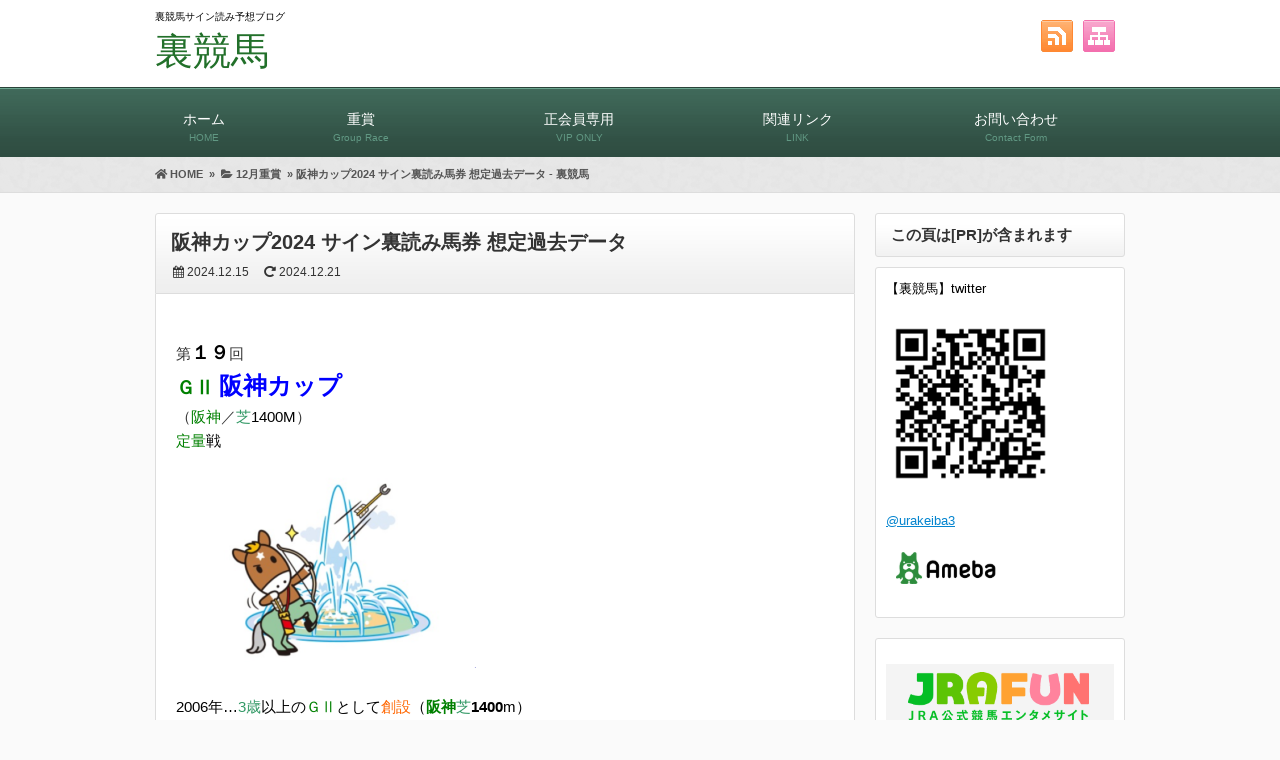

--- FILE ---
content_type: text/html; charset=UTF-8
request_url: https://tomocity.com/archives/2827
body_size: 17983
content:
<!DOCTYPE html>
<html dir="ltr" lang="ja"
prefix="og: https://ogp.me/ns#" >
<head>
<meta charset="UTF-8" />
<link rel='dns-prefetch' href='//ajax.googleapis.com' />
<link rel='dns-prefetch' href='//use.fontawesome.com' />
<link rel='dns-prefetch' href='//maxcdn.bootstrapcdn.com' />
<link rel="alternate" type="application/atom+xml" title="裏競馬 Atom Feed" href="https://tomocity.com/feed/atom" />
<link rel="alternate" type="application/rss+xml" title="裏競馬 RSS Feed" href="https://tomocity.com/feed" />
<link rel="shortcut icon" href="https://tomocity.com/wp-content/themes/7th_formula/img/green/favicon.ico" />
<!-- <link rel="stylesheet" href="https://tomocity.com/wp-content/themes/7th_formula/style.css" type="text/css" /> -->
<meta name="viewport" content="width=device-width,initial-scale=1.0">
<!-- <link rel="stylesheet" media="all" type="text/css" href="https://tomocity.com/wp-content/themes/7th_formula/tablet.css" /> -->
<!-- <link rel="stylesheet" media="all" type="text/css" href="https://tomocity.com/wp-content/themes/7th_formula/smart.css" /> -->
<link rel="stylesheet" type="text/css" href="//tomocity.com/wp-content/cache/wpfc-minified/13htmb1o/fk8lp.css" media="all"/>
<link href="https://use.fontawesome.com/releases/v5.8.0/css/all.css" rel="stylesheet">
<link href="https://maxcdn.bootstrapcdn.com/font-awesome/4.7.0/css/font-awesome.min.css" rel="stylesheet">
<script src="https://ajax.googleapis.com/ajax/libs/jquery/3.2.1/jquery.min.js"></script>
<!-- <link href="https://tomocity.com/wp-content/themes/7th_formula/green.css" rel="stylesheet" type="text/css" /> -->
<!-- <link href="https://tomocity.com/wp-content/themes/7th_formula/shortcode.css" rel="stylesheet" type="text/css" /> -->
<link rel="stylesheet" type="text/css" href="//tomocity.com/wp-content/cache/wpfc-minified/qtrsw0mm/fk8lp.css" media="all"/>
<script type="text/javascript" src="https://tomocity.com/wp-content/themes/7th_formula/js/subMenu.js"></script>
<script type="text/javascript" src="https://tomocity.com/wp-content/themes/7th_formula/js/smoothscroll.js"></script>
<script src="https://apis.google.com/js/platform.js" async defer>
{lang: 'ja'}
</script>
<meta name="description" content="第１９回ＧⅡ 阪神カップ（阪神／芝1400M）定量戦2006年…3歳以上のＧⅡとして創設（阪神芝1400m）2012年…..." />
<!-- OGP -->
<meta property="og:type" content="blog">
<meta property="og:image" content="https://tomocity.com/wp-content/uploads/2023/12/スクリーンショット-2024-12-16-220558.png">
<meta property="og:site_name" content="裏競馬">
<meta property="og:locale" content="ja_JP" />
<meta property="og:description" content="第１９回 ＧⅡ 阪神カップ （阪神／芝1400M） 定量戦 2006年…3歳以上のＧⅡとして創設（阪神芝1400m） 2012年…「近代競馬150周年記念」の副称付施行 &nbsp; &nbsp; [">
<meta property="og:title" content="阪神カップ2024 サイン裏読み馬券 想定過去データ">
<meta property="og:url" content="https://tomocity.com/archives/2827">
<meta name="twitter:domain" content="tomocity.com">
<meta name="twitter:card" content="summary_large_image" />
<!-- /OGP -->
<style type="text/css">
body {background: #fafafa;}
h2{font-size: 38px;}
h2 a{color: #22702a;}
#head_banner img {height: 220px;}
.econtent p, .econtent-i p, .econtent-s p, #center_box .textwidget p {
font-size: 15px;
margin-bottom: 5px;
}
.econtent, .econtent-i, .econtent-s, #center_box .textwidget {
font-size: 15px;
}
#center_box .rankingvera p.catch, #center_box .rankingverb td p.catch {
font-size: 17px;
}
.normal_box p:last-child, .in_img_box p:last-child, .in_img_box2 p:last-child, .Q_black p:last-child, .Q_blue p:last-child, .Q_green p:last-child, .Q_red p:last-child, .Q_pink p:last-child, .Q_orange p:last-child, .A_black p:last-child, .A_blue p:last-child, .A_green p:last-child, .A_red p:last-child, .A_pink p:last-child, .A_orange p:last-child, .Q01_black p:last-child, .Q01_blue p:last-child, .Q01_green p:last-child, .Q01_red p:last-child, .Q01_pink p:last-child, .Q01_orange p:last-child, .A01_black p:last-child, .A01_blue p:last-child, .A01_green p:last-child, .A01_red p:last-child, .A01_pink p:last-child, .A01_orange p:last-child, .fkds_black p:last-child, .fkds_blue p:last-child, .fkds_green p:last-child, .fkds_red p:last-child, .fkds_pink p:last-child, .fkds_orange p:last-child, .check_box_red_s, check_box_black_s p:last-child, .check_box_blue_s p:last-child, .check_box_green_s p:last-child, .check_box_pink_s p:last-child, .check_box_orange_s p:last-child, .check_box_red_r p:last-child, .check_box_black_r p:last-child, .check_box_blue_r p:last-child, .check_box_green_r p:last-child, .check_box_pink_r p:last-child, .check_box_orange_r p:last-child, .check_box_red_w p:last-child, .check_box_black_w p:last-child, .check_box_blue_w p:last-child, .check_box_green_w p:last-child, .check_box_pink_w p:last-child, .check_box_orange_w p:last-child, .point_box_red_s p:last-child, .point_box_black_s p:last-child, .point_box_blue_s p:last-child, .point_box_green_s p:last-child, .point_box_pink_s p:last-child, .point_box_orange_s p:last-child, .point_box_red_r p:last-child, .point_box_black_r p:last-child, .point_box_blue_r p:last-child, .point_box_green_r p:last-child, .point_box_pink_r p:last-child, .point_box_orange_r p:last-child, .point_box_red_w p:last-child, .point_box_black_w p:last-child, .point_box_blue_w p:last-child, .point_box_green_w p:last-child, .point_box_pink_w p:last-child, .point_box_orange_w p:last-child, .box01_black_body p:last-child, .box01_blue_body p:last-child, .box01_green_body p:last-child, .box01_red_body p:last-child, .box01_pink_body p:last-child, .box01_orange_body p:last-child, .box02_black_body p:last-child, .box02_blue_body p:last-child, .box02_green_body p:last-child, .box02_red_body p:last-child, .box02_pink_body p:last-child, .box02_orange_body p:last-child {
margin-bottom: 0;
}
@media screen and (max-width: 768px){
#head_banner img{ height:auto}
}
</style>
<!-- <link href="https://tomocity.com/wp-content/themes/7th_formula/custam.css" rel="stylesheet" type="text/css" /> -->
<title>阪神カップ2024 サイン裏読み馬券 想定過去データ - 裏競馬</title>
<!-- All in One SEO 4.4.1 - aioseo.com -->
<meta name="description" content="第１９回 ＧⅡ 阪神カップ （阪神／芝1400M） 定量戦 2006年…3歳以上のＧⅡとして創設（阪神芝140" />
<meta name="robots" content="max-image-preview:large" />
<link rel="canonical" href="https://tomocity.com/archives/2827" />
<meta name="generator" content="All in One SEO (AIOSEO) 4.4.1" />
<meta property="og:locale" content="ja_JP" />
<meta property="og:site_name" content="裏競馬 - 競馬サイン裏読み予想ブログ" />
<meta property="og:type" content="article" />
<meta property="og:title" content="阪神カップ2024 サイン裏読み馬券 想定過去データ - 裏競馬" />
<meta property="og:description" content="第１９回 ＧⅡ 阪神カップ （阪神／芝1400M） 定量戦 2006年…3歳以上のＧⅡとして創設（阪神芝140" />
<meta property="og:url" content="https://tomocity.com/archives/2827" />
<meta property="article:published_time" content="2024-12-15T04:02:37+00:00" />
<meta property="article:modified_time" content="2024-12-21T00:37:30+00:00" />
<meta name="twitter:card" content="summary" />
<meta name="twitter:title" content="阪神カップ2024 サイン裏読み馬券 想定過去データ - 裏競馬" />
<meta name="twitter:description" content="第１９回 ＧⅡ 阪神カップ （阪神／芝1400M） 定量戦 2006年…3歳以上のＧⅡとして創設（阪神芝140" />
<meta name="twitter:image" content="https://tomocity.com/wp-content/uploads/2023/12/スクリーンショット-2024-12-16-220558.png" />
<script type="application/ld+json" class="aioseo-schema">
{"@context":"https:\/\/schema.org","@graph":[{"@type":"BlogPosting","@id":"https:\/\/tomocity.com\/archives\/2827#blogposting","name":"\u962a\u795e\u30ab\u30c3\u30d72024 \u30b5\u30a4\u30f3\u88cf\u8aad\u307f\u99ac\u5238 \u60f3\u5b9a\u904e\u53bb\u30c7\u30fc\u30bf - \u88cf\u7af6\u99ac","headline":"\u962a\u795e\u30ab\u30c3\u30d72024 \u30b5\u30a4\u30f3\u88cf\u8aad\u307f\u99ac\u5238 \u60f3\u5b9a\u904e\u53bb\u30c7\u30fc\u30bf","author":{"@id":"https:\/\/tomocity.com\/archives\/author\/urakeiba#author"},"publisher":{"@id":"https:\/\/tomocity.com\/#organization"},"image":{"@type":"ImageObject","url":"https:\/\/tomocity.com\/wp-content\/uploads\/2023\/12\/\u30b9\u30af\u30ea\u30fc\u30f3\u30b7\u30e7\u30c3\u30c8-2024-12-16-220558.png","width":306,"height":268},"datePublished":"2024-12-15T04:02:37+09:00","dateModified":"2024-12-21T00:37:30+09:00","inLanguage":"ja","mainEntityOfPage":{"@id":"https:\/\/tomocity.com\/archives\/2827#webpage"},"isPartOf":{"@id":"https:\/\/tomocity.com\/archives\/2827#webpage"},"articleSection":"12\u6708\u91cd\u8cde"},{"@type":"BreadcrumbList","@id":"https:\/\/tomocity.com\/archives\/2827#breadcrumblist","itemListElement":[{"@type":"ListItem","@id":"https:\/\/tomocity.com\/#listItem","position":1,"item":{"@type":"WebPage","@id":"https:\/\/tomocity.com\/","name":"\u30db\u30fc\u30e0","description":"\uff11\u6708\uff12\uff14\u65e5\uff08\u571f\uff09\u5927\u5b89\u30fb\u620c \u90f5\u4fbf\u5236\u5ea6\u65bd\u884c\u8a18\u5ff5\u65e5\u3001\u30b4\u30fc\u30eb\u30c9\u30e9\u30c3\u30b7\u30e5\u30c7\u30fc\u25a0\u8a95\u751f\u65e5[\u9a0e","url":"https:\/\/tomocity.com\/"}}]},{"@type":"Organization","@id":"https:\/\/tomocity.com\/#organization","name":"\u88cf\u7af6\u99ac","url":"https:\/\/tomocity.com\/"},{"@type":"Person","@id":"https:\/\/tomocity.com\/archives\/author\/urakeiba#author","url":"https:\/\/tomocity.com\/archives\/author\/urakeiba","name":"urakeiba","image":{"@type":"ImageObject","@id":"https:\/\/tomocity.com\/archives\/2827#authorImage","url":"https:\/\/secure.gravatar.com\/avatar\/ee7d3f2efcb9f351e9884ea032cbe9a3?s=96&d=retro&r=g","width":96,"height":96,"caption":"urakeiba"}},{"@type":"WebPage","@id":"https:\/\/tomocity.com\/archives\/2827#webpage","url":"https:\/\/tomocity.com\/archives\/2827","name":"\u962a\u795e\u30ab\u30c3\u30d72024 \u30b5\u30a4\u30f3\u88cf\u8aad\u307f\u99ac\u5238 \u60f3\u5b9a\u904e\u53bb\u30c7\u30fc\u30bf - \u88cf\u7af6\u99ac","description":"\u7b2c\uff11\uff19\u56de \uff27\u2161 \u962a\u795e\u30ab\u30c3\u30d7 \uff08\u962a\u795e\uff0f\u829d1400M\uff09 \u5b9a\u91cf\u6226 2006\u5e74\u20263\u6b73\u4ee5\u4e0a\u306e\uff27\u2161\u3068\u3057\u3066\u5275\u8a2d\uff08\u962a\u795e\u829d140","inLanguage":"ja","isPartOf":{"@id":"https:\/\/tomocity.com\/#website"},"breadcrumb":{"@id":"https:\/\/tomocity.com\/archives\/2827#breadcrumblist"},"author":{"@id":"https:\/\/tomocity.com\/archives\/author\/urakeiba#author"},"creator":{"@id":"https:\/\/tomocity.com\/archives\/author\/urakeiba#author"},"image":{"@type":"ImageObject","url":"https:\/\/tomocity.com\/wp-content\/uploads\/2023\/12\/\u30b9\u30af\u30ea\u30fc\u30f3\u30b7\u30e7\u30c3\u30c8-2024-12-16-220558.png","@id":"https:\/\/tomocity.com\/#mainImage","width":306,"height":268},"primaryImageOfPage":{"@id":"https:\/\/tomocity.com\/archives\/2827#mainImage"},"datePublished":"2024-12-15T04:02:37+09:00","dateModified":"2024-12-21T00:37:30+09:00"},{"@type":"WebSite","@id":"https:\/\/tomocity.com\/#website","url":"https:\/\/tomocity.com\/","name":"\u88cf\u7af6\u99ac","description":"\u7af6\u99ac\u30b5\u30a4\u30f3\u88cf\u8aad\u307f\u4e88\u60f3\u30d6\u30ed\u30b0","inLanguage":"ja","publisher":{"@id":"https:\/\/tomocity.com\/#organization"}}]}
</script>
<!-- All in One SEO -->
<!-- This site uses the Google Analytics by MonsterInsights plugin v8.15 - Using Analytics tracking - https://www.monsterinsights.com/ -->
<!-- Note: MonsterInsights is not currently configured on this site. The site owner needs to authenticate with Google Analytics in the MonsterInsights settings panel. -->
<!-- No UA code set -->
<!-- / Google Analytics by MonsterInsights -->
<!-- <link rel='stylesheet' id='wp-block-library-css' href='https://tomocity.com/wp-includes/css/dist/block-library/style.min.css?ver=6.2.8' type='text/css' media='all' /> -->
<!-- <link rel='stylesheet' id='classic-theme-styles-css' href='https://tomocity.com/wp-includes/css/classic-themes.min.css?ver=6.2.8' type='text/css' media='all' /> -->
<link rel="stylesheet" type="text/css" href="//tomocity.com/wp-content/cache/wpfc-minified/fh2dpkep/fk8lp.css" media="all"/>
<style id='global-styles-inline-css' type='text/css'>
body{--wp--preset--color--black: #000000;--wp--preset--color--cyan-bluish-gray: #abb8c3;--wp--preset--color--white: #ffffff;--wp--preset--color--pale-pink: #f78da7;--wp--preset--color--vivid-red: #cf2e2e;--wp--preset--color--luminous-vivid-orange: #ff6900;--wp--preset--color--luminous-vivid-amber: #fcb900;--wp--preset--color--light-green-cyan: #7bdcb5;--wp--preset--color--vivid-green-cyan: #00d084;--wp--preset--color--pale-cyan-blue: #8ed1fc;--wp--preset--color--vivid-cyan-blue: #0693e3;--wp--preset--color--vivid-purple: #9b51e0;--wp--preset--gradient--vivid-cyan-blue-to-vivid-purple: linear-gradient(135deg,rgba(6,147,227,1) 0%,rgb(155,81,224) 100%);--wp--preset--gradient--light-green-cyan-to-vivid-green-cyan: linear-gradient(135deg,rgb(122,220,180) 0%,rgb(0,208,130) 100%);--wp--preset--gradient--luminous-vivid-amber-to-luminous-vivid-orange: linear-gradient(135deg,rgba(252,185,0,1) 0%,rgba(255,105,0,1) 100%);--wp--preset--gradient--luminous-vivid-orange-to-vivid-red: linear-gradient(135deg,rgba(255,105,0,1) 0%,rgb(207,46,46) 100%);--wp--preset--gradient--very-light-gray-to-cyan-bluish-gray: linear-gradient(135deg,rgb(238,238,238) 0%,rgb(169,184,195) 100%);--wp--preset--gradient--cool-to-warm-spectrum: linear-gradient(135deg,rgb(74,234,220) 0%,rgb(151,120,209) 20%,rgb(207,42,186) 40%,rgb(238,44,130) 60%,rgb(251,105,98) 80%,rgb(254,248,76) 100%);--wp--preset--gradient--blush-light-purple: linear-gradient(135deg,rgb(255,206,236) 0%,rgb(152,150,240) 100%);--wp--preset--gradient--blush-bordeaux: linear-gradient(135deg,rgb(254,205,165) 0%,rgb(254,45,45) 50%,rgb(107,0,62) 100%);--wp--preset--gradient--luminous-dusk: linear-gradient(135deg,rgb(255,203,112) 0%,rgb(199,81,192) 50%,rgb(65,88,208) 100%);--wp--preset--gradient--pale-ocean: linear-gradient(135deg,rgb(255,245,203) 0%,rgb(182,227,212) 50%,rgb(51,167,181) 100%);--wp--preset--gradient--electric-grass: linear-gradient(135deg,rgb(202,248,128) 0%,rgb(113,206,126) 100%);--wp--preset--gradient--midnight: linear-gradient(135deg,rgb(2,3,129) 0%,rgb(40,116,252) 100%);--wp--preset--duotone--dark-grayscale: url('#wp-duotone-dark-grayscale');--wp--preset--duotone--grayscale: url('#wp-duotone-grayscale');--wp--preset--duotone--purple-yellow: url('#wp-duotone-purple-yellow');--wp--preset--duotone--blue-red: url('#wp-duotone-blue-red');--wp--preset--duotone--midnight: url('#wp-duotone-midnight');--wp--preset--duotone--magenta-yellow: url('#wp-duotone-magenta-yellow');--wp--preset--duotone--purple-green: url('#wp-duotone-purple-green');--wp--preset--duotone--blue-orange: url('#wp-duotone-blue-orange');--wp--preset--font-size--small: 13px;--wp--preset--font-size--medium: 20px;--wp--preset--font-size--large: 36px;--wp--preset--font-size--x-large: 42px;--wp--preset--spacing--20: 0.44rem;--wp--preset--spacing--30: 0.67rem;--wp--preset--spacing--40: 1rem;--wp--preset--spacing--50: 1.5rem;--wp--preset--spacing--60: 2.25rem;--wp--preset--spacing--70: 3.38rem;--wp--preset--spacing--80: 5.06rem;--wp--preset--shadow--natural: 6px 6px 9px rgba(0, 0, 0, 0.2);--wp--preset--shadow--deep: 12px 12px 50px rgba(0, 0, 0, 0.4);--wp--preset--shadow--sharp: 6px 6px 0px rgba(0, 0, 0, 0.2);--wp--preset--shadow--outlined: 6px 6px 0px -3px rgba(255, 255, 255, 1), 6px 6px rgba(0, 0, 0, 1);--wp--preset--shadow--crisp: 6px 6px 0px rgba(0, 0, 0, 1);}:where(.is-layout-flex){gap: 0.5em;}body .is-layout-flow > .alignleft{float: left;margin-inline-start: 0;margin-inline-end: 2em;}body .is-layout-flow > .alignright{float: right;margin-inline-start: 2em;margin-inline-end: 0;}body .is-layout-flow > .aligncenter{margin-left: auto !important;margin-right: auto !important;}body .is-layout-constrained > .alignleft{float: left;margin-inline-start: 0;margin-inline-end: 2em;}body .is-layout-constrained > .alignright{float: right;margin-inline-start: 2em;margin-inline-end: 0;}body .is-layout-constrained > .aligncenter{margin-left: auto !important;margin-right: auto !important;}body .is-layout-constrained > :where(:not(.alignleft):not(.alignright):not(.alignfull)){max-width: var(--wp--style--global--content-size);margin-left: auto !important;margin-right: auto !important;}body .is-layout-constrained > .alignwide{max-width: var(--wp--style--global--wide-size);}body .is-layout-flex{display: flex;}body .is-layout-flex{flex-wrap: wrap;align-items: center;}body .is-layout-flex > *{margin: 0;}:where(.wp-block-columns.is-layout-flex){gap: 2em;}.has-black-color{color: var(--wp--preset--color--black) !important;}.has-cyan-bluish-gray-color{color: var(--wp--preset--color--cyan-bluish-gray) !important;}.has-white-color{color: var(--wp--preset--color--white) !important;}.has-pale-pink-color{color: var(--wp--preset--color--pale-pink) !important;}.has-vivid-red-color{color: var(--wp--preset--color--vivid-red) !important;}.has-luminous-vivid-orange-color{color: var(--wp--preset--color--luminous-vivid-orange) !important;}.has-luminous-vivid-amber-color{color: var(--wp--preset--color--luminous-vivid-amber) !important;}.has-light-green-cyan-color{color: var(--wp--preset--color--light-green-cyan) !important;}.has-vivid-green-cyan-color{color: var(--wp--preset--color--vivid-green-cyan) !important;}.has-pale-cyan-blue-color{color: var(--wp--preset--color--pale-cyan-blue) !important;}.has-vivid-cyan-blue-color{color: var(--wp--preset--color--vivid-cyan-blue) !important;}.has-vivid-purple-color{color: var(--wp--preset--color--vivid-purple) !important;}.has-black-background-color{background-color: var(--wp--preset--color--black) !important;}.has-cyan-bluish-gray-background-color{background-color: var(--wp--preset--color--cyan-bluish-gray) !important;}.has-white-background-color{background-color: var(--wp--preset--color--white) !important;}.has-pale-pink-background-color{background-color: var(--wp--preset--color--pale-pink) !important;}.has-vivid-red-background-color{background-color: var(--wp--preset--color--vivid-red) !important;}.has-luminous-vivid-orange-background-color{background-color: var(--wp--preset--color--luminous-vivid-orange) !important;}.has-luminous-vivid-amber-background-color{background-color: var(--wp--preset--color--luminous-vivid-amber) !important;}.has-light-green-cyan-background-color{background-color: var(--wp--preset--color--light-green-cyan) !important;}.has-vivid-green-cyan-background-color{background-color: var(--wp--preset--color--vivid-green-cyan) !important;}.has-pale-cyan-blue-background-color{background-color: var(--wp--preset--color--pale-cyan-blue) !important;}.has-vivid-cyan-blue-background-color{background-color: var(--wp--preset--color--vivid-cyan-blue) !important;}.has-vivid-purple-background-color{background-color: var(--wp--preset--color--vivid-purple) !important;}.has-black-border-color{border-color: var(--wp--preset--color--black) !important;}.has-cyan-bluish-gray-border-color{border-color: var(--wp--preset--color--cyan-bluish-gray) !important;}.has-white-border-color{border-color: var(--wp--preset--color--white) !important;}.has-pale-pink-border-color{border-color: var(--wp--preset--color--pale-pink) !important;}.has-vivid-red-border-color{border-color: var(--wp--preset--color--vivid-red) !important;}.has-luminous-vivid-orange-border-color{border-color: var(--wp--preset--color--luminous-vivid-orange) !important;}.has-luminous-vivid-amber-border-color{border-color: var(--wp--preset--color--luminous-vivid-amber) !important;}.has-light-green-cyan-border-color{border-color: var(--wp--preset--color--light-green-cyan) !important;}.has-vivid-green-cyan-border-color{border-color: var(--wp--preset--color--vivid-green-cyan) !important;}.has-pale-cyan-blue-border-color{border-color: var(--wp--preset--color--pale-cyan-blue) !important;}.has-vivid-cyan-blue-border-color{border-color: var(--wp--preset--color--vivid-cyan-blue) !important;}.has-vivid-purple-border-color{border-color: var(--wp--preset--color--vivid-purple) !important;}.has-vivid-cyan-blue-to-vivid-purple-gradient-background{background: var(--wp--preset--gradient--vivid-cyan-blue-to-vivid-purple) !important;}.has-light-green-cyan-to-vivid-green-cyan-gradient-background{background: var(--wp--preset--gradient--light-green-cyan-to-vivid-green-cyan) !important;}.has-luminous-vivid-amber-to-luminous-vivid-orange-gradient-background{background: var(--wp--preset--gradient--luminous-vivid-amber-to-luminous-vivid-orange) !important;}.has-luminous-vivid-orange-to-vivid-red-gradient-background{background: var(--wp--preset--gradient--luminous-vivid-orange-to-vivid-red) !important;}.has-very-light-gray-to-cyan-bluish-gray-gradient-background{background: var(--wp--preset--gradient--very-light-gray-to-cyan-bluish-gray) !important;}.has-cool-to-warm-spectrum-gradient-background{background: var(--wp--preset--gradient--cool-to-warm-spectrum) !important;}.has-blush-light-purple-gradient-background{background: var(--wp--preset--gradient--blush-light-purple) !important;}.has-blush-bordeaux-gradient-background{background: var(--wp--preset--gradient--blush-bordeaux) !important;}.has-luminous-dusk-gradient-background{background: var(--wp--preset--gradient--luminous-dusk) !important;}.has-pale-ocean-gradient-background{background: var(--wp--preset--gradient--pale-ocean) !important;}.has-electric-grass-gradient-background{background: var(--wp--preset--gradient--electric-grass) !important;}.has-midnight-gradient-background{background: var(--wp--preset--gradient--midnight) !important;}.has-small-font-size{font-size: var(--wp--preset--font-size--small) !important;}.has-medium-font-size{font-size: var(--wp--preset--font-size--medium) !important;}.has-large-font-size{font-size: var(--wp--preset--font-size--large) !important;}.has-x-large-font-size{font-size: var(--wp--preset--font-size--x-large) !important;}
.wp-block-navigation a:where(:not(.wp-element-button)){color: inherit;}
:where(.wp-block-columns.is-layout-flex){gap: 2em;}
.wp-block-pullquote{font-size: 1.5em;line-height: 1.6;}
</style>
<!-- <link rel='stylesheet' id='pz-linkcard-css' href='//tomocity.com/wp-content/uploads/pz-linkcard/style.css?ver=2.4.7.90' type='text/css' media='all' /> -->
<!-- <link rel='stylesheet' id='dashicons-css' href='https://tomocity.com/wp-includes/css/dashicons.min.css?ver=6.2.8' type='text/css' media='all' /> -->
<!-- <link rel='stylesheet' id='mekureru-css' href='https://tomocity.com/wp-content/plugins/mekureru/assets/css/style.css?ver=1' type='text/css' media='all' /> -->
<link rel="stylesheet" type="text/css" href="//tomocity.com/wp-content/cache/wpfc-minified/m93mjp1o/fk8lp.css" media="all"/>
<script type='text/javascript' src='https://tomocity.com/wp-includes/js/jquery/jquery.min.js?ver=3.6.4' id='jquery-core-js'></script>
<script type='text/javascript' src='https://tomocity.com/wp-includes/js/jquery/jquery-migrate.min.js?ver=3.4.0' id='jquery-migrate-js'></script>
<link rel="https://api.w.org/" href="https://tomocity.com/wp-json/" /><link rel="alternate" type="application/json" href="https://tomocity.com/wp-json/wp/v2/posts/2827" /><link rel="EditURI" type="application/rsd+xml" title="RSD" href="https://tomocity.com/xmlrpc.php?rsd" />
<link rel="wlwmanifest" type="application/wlwmanifest+xml" href="https://tomocity.com/wp-includes/wlwmanifest.xml" />
<link rel='shortlink' href='https://tomocity.com/?p=2827' />
<link rel="alternate" type="application/json+oembed" href="https://tomocity.com/wp-json/oembed/1.0/embed?url=https%3A%2F%2Ftomocity.com%2Farchives%2F2827" />
<link rel="alternate" type="text/xml+oembed" href="https://tomocity.com/wp-json/oembed/1.0/embed?url=https%3A%2F%2Ftomocity.com%2Farchives%2F2827&#038;format=xml" />
<!-- Quantcast Choice. Consent Manager Tag v2.0 (for TCF 2.0) -->
<script type="text/javascript" async=true>
(function() {
var host = 'www.themoneytizer.com';
var element = document.createElement('script');
var firstScript = document.getElementsByTagName('script')[0];
var url = 'https://cmp.quantcast.com'
.concat('/choice/', '6Fv0cGNfc_bw8', '/', host, '/choice.js');
var uspTries = 0;
var uspTriesLimit = 3;
element.async = true;
element.type = 'text/javascript';
element.src = url;
firstScript.parentNode.insertBefore(element, firstScript);
function makeStub() {
var TCF_LOCATOR_NAME = '__tcfapiLocator';
var queue = [];
var win = window;
var cmpFrame;
function addFrame() {
var doc = win.document;
var otherCMP = !!(win.frames[TCF_LOCATOR_NAME]);
if (!otherCMP) {
if (doc.body) {
var iframe = doc.createElement('iframe');
iframe.style.cssText = 'display:none';
iframe.name = TCF_LOCATOR_NAME;
doc.body.appendChild(iframe);
} else {
setTimeout(addFrame, 5);
}
}
return !otherCMP;
}
function tcfAPIHandler() {
var gdprApplies;
var args = arguments;
if (!args.length) {
return queue;
} else if (args[0] === 'setGdprApplies') {
if (
args.length > 3 &&
args[2] === 2 &&
typeof args[3] === 'boolean'
) {
gdprApplies = args[3];
if (typeof args[2] === 'function') {
args[2]('set', true);
}
}
} else if (args[0] === 'ping') {
var retr = {
gdprApplies: gdprApplies,
cmpLoaded: false,
cmpStatus: 'stub'
};
if (typeof args[2] === 'function') {
args[2](retr);
}
} else {
if(args[0] === 'init' && typeof args[3] === 'object') {
args[3] = { ...args[3], tag_version: 'V2' };
}
queue.push(args);
}
}
function postMessageEventHandler(event) {
var msgIsString = typeof event.data === 'string';
var json = {};
try {
if (msgIsString) {
json = JSON.parse(event.data);
} else {
json = event.data;
}
} catch (ignore) {}
var payload = json.__tcfapiCall;
if (payload) {
window.__tcfapi(
payload.command,
payload.version,
function(retValue, success) {
var returnMsg = {
__tcfapiReturn: {
returnValue: retValue,
success: success,
callId: payload.callId
}
};
if (msgIsString) {
returnMsg = JSON.stringify(returnMsg);
}
if (event && event.source && event.source.postMessage) {
event.source.postMessage(returnMsg, '*');
}
},
payload.parameter
);
}
}
while (win) {
try {
if (win.frames[TCF_LOCATOR_NAME]) {
cmpFrame = win;
break;
}
} catch (ignore) {}
if (win === window.top) {
break;
}
win = win.parent;
}
if (!cmpFrame) {
addFrame();
win.__tcfapi = tcfAPIHandler;
win.addEventListener('message', postMessageEventHandler, false);
}
};
makeStub();
var uspStubFunction = function() {
var arg = arguments;
if (typeof window.__uspapi !== uspStubFunction) {
setTimeout(function() {
if (typeof window.__uspapi !== 'undefined') {
window.__uspapi.apply(window.__uspapi, arg);
}
}, 500);
}
};
var checkIfUspIsReady = function() {
uspTries++;
if (window.__uspapi === uspStubFunction && uspTries < uspTriesLimit) {
console.warn('USP is not accessible');
} else {
clearInterval(uspInterval);
}
};
if (typeof window.__uspapi === 'undefined') {
window.__uspapi = uspStubFunction;
var uspInterval = setInterval(checkIfUspIsReady, 6000);
}
})();
</script>
<!-- End Quantcast Choice. Consent Manager Tag v2.0 (for TCF 2.0) --><script type="text/javascript">
<!--
/******************************************************************************
***   COPY PROTECTED BY http://chetangole.com/blog/wp-copyprotect/   version 3.1.0 ****
******************************************************************************/
function clickIE4(){
if (event.button==2){
return false;
}
}
function clickNS4(e){
if (document.layers||document.getElementById&&!document.all){
if (e.which==2||e.which==3){
return false;
}
}
}
if (document.layers){
document.captureEvents(Event.MOUSEDOWN);
document.onmousedown=clickNS4;
}
else if (document.all&&!document.getElementById){
document.onmousedown=clickIE4;
}
document.oncontextmenu=new Function("return false")
// --> 
</script>
<script type="text/javascript">
/******************************************************************************
***   COPY PROTECTED BY http://chetangole.com/blog/wp-copyprotect/   version 3.1.0 ****
******************************************************************************/
function disableSelection(target){
if (typeof target.onselectstart!="undefined") //For IE 
target.onselectstart=function(){return false}
else if (typeof target.style.MozUserSelect!="undefined") //For Firefox
target.style.MozUserSelect="none"
else //All other route (For Opera)
target.onmousedown=function(){return false}
target.style.cursor = "default"
}
</script>
<style type="text/css">
/*<!-- rtoc -->*/
.rtoc-mokuji-content {
background-color: #ffffff;
}
.rtoc-mokuji-content.frame1 {
border: 1px solid #79bd9a;
}
.rtoc-mokuji-content #rtoc-mokuji-title {
color: #79bd9a;
}
.rtoc-mokuji-content .rtoc-mokuji li>a {
color: #757575;
}
.rtoc-mokuji-content .mokuji_ul.level-1>.rtoc-item::before {
background-color: #fcaa00 !important;
}
.rtoc-mokuji-content .mokuji_ul.level-2>.rtoc-item::before {
background-color: #fcaa00 !important;
}
.rtoc-mokuji-content.frame2::before,
.rtoc-mokuji-content.frame3,
.rtoc-mokuji-content.frame4,
.rtoc-mokuji-content.frame5 {
border-color: #79bd9a !important;
}
.rtoc-mokuji-content.frame5::before,
.rtoc-mokuji-content.frame5::after {
background-color: #79bd9a;
}
.widget_block #rtoc-mokuji-widget-wrapper .rtoc-mokuji.level-1 .rtoc-item.rtoc-current:after,
.widget #rtoc-mokuji-widget-wrapper .rtoc-mokuji.level-1 .rtoc-item.rtoc-current:after,
#scrollad #rtoc-mokuji-widget-wrapper .rtoc-mokuji.level-1 .rtoc-item.rtoc-current:after,
#sideBarTracking #rtoc-mokuji-widget-wrapper .rtoc-mokuji.level-1 .rtoc-item.rtoc-current:after {
background-color: #fcaa00 !important;
}
.cls-1,
.cls-2 {
stroke: #79bd9a;
}
.rtoc-mokuji-content .decimal_ol.level-2>.rtoc-item::before,
.rtoc-mokuji-content .mokuji_ol.level-2>.rtoc-item::before,
.rtoc-mokuji-content .decimal_ol.level-2>.rtoc-item::after,
.rtoc-mokuji-content .decimal_ol.level-2>.rtoc-item::after {
color: #fcaa00;
background-color: #fcaa00;
}
.rtoc-mokuji-content .rtoc-mokuji.level-1>.rtoc-item::before {
color: #fcaa00;
}
.rtoc-mokuji-content .decimal_ol>.rtoc-item::after {
background-color: #fcaa00;
}
.rtoc-mokuji-content .decimal_ol>.rtoc-item::before {
color: #fcaa00;
}
/*rtoc_return*/
#rtoc_return a::before {
background-image: url(https://tomocity.com/wp-content/plugins/rich-table-of-content/include/../img/rtoc_return.png);
}
#rtoc_return a {
background-color: #fcaa00 !important;
}
/* アクセントポイント */
.rtoc-mokuji-content .level-1>.rtoc-item #rtocAC.accent-point::after {
background-color: #fcaa00;
}
.rtoc-mokuji-content .level-2>.rtoc-item #rtocAC.accent-point::after {
background-color: #fcaa00;
}
/* rtoc_addon */
</style>
</head>
<body>
<!--ヘッダー開始-->
<div id="header">
<div id="head_box">
<div id="head_box_in">
<h1>
裏競馬サイン読み予想ブログ</h1>
<!--タイトル開始-->
<h2><a href="https://tomocity.com">裏競馬</a></h2>
<!--タイトル終了-->
</div>
<!--ソーシャルボタン等開始-->
<div id="social_box">
<ul>
<li><a href="https://tomocity.com/sitemap"><img src="https://tomocity.com/wp-content/themes/7th_formula/img/sitemap.png" /></a></li>
<li><a href="https://tomocity.com/feed/atom" target="_blank"><img src="https://tomocity.com/wp-content/themes/7th_formula/img/rss.png" /></a></li>
</ul>
</div>
<!--ソーシャルボタン等終了-->
</div>
</div>
<!--ヘッダー終了-->
<!--グローバルナビゲーション開始-->
<div class="menubtn"><span>MENU</span></div>
<nav id="menu" class="togmenu">
<div id="gnavi"><div class="menu-gnavi-container"><ul id="menu-gnavi" class="menu"><li class="menu-item menu-item-type-custom menu-item-object-custom menu-item-home menu-item-has-children menu-item-389"><a title="HOME" href="https://tomocity.com/">ホーム<span class='abc'>HOME</span></a>
<ul class="sub-menu">
<li class="menu-item menu-item-type-post_type menu-item-object-page menu-item-390"><a title="SiteMAP" href="https://tomocity.com/sitemap">サイトマップ<span class='abc'>SiteMAP</span></a></li>
</ul>
</li>
<li class="menu-item menu-item-type-custom menu-item-object-custom menu-item-home menu-item-has-children menu-item-391"><a title="Group Race" href="https://tomocity.com/">重賞<span class='abc'>Group Race</span></a>
<ul class="sub-menu">
<li class="menu-item menu-item-type-taxonomy menu-item-object-category menu-item-1185"><a href="https://tomocity.com/archives/category/%ef%bd%87%e2%85%b0">ＧⅠ<span class='abc'></span></a></li>
<li class="menu-item menu-item-type-taxonomy menu-item-object-category menu-item-487"><a title="January" href="https://tomocity.com/archives/category/%ef%bc%91%e6%9c%88%e9%87%8d%e8%b3%9e">１月<span class='abc'>January</span></a></li>
<li class="menu-item menu-item-type-taxonomy menu-item-object-category menu-item-488"><a title="February" href="https://tomocity.com/archives/category/%ef%bc%92%e6%9c%88%e9%87%8d%e8%b3%9e">２月<span class='abc'>February</span></a></li>
<li class="menu-item menu-item-type-taxonomy menu-item-object-category menu-item-1181"><a href="https://tomocity.com/archives/category/%ef%bc%93%e6%9c%88%e9%87%8d%e8%b3%9e">３月<span class='abc'></span></a></li>
<li class="menu-item menu-item-type-taxonomy menu-item-object-category menu-item-1182"><a href="https://tomocity.com/archives/category/%ef%bc%94%e6%9c%88%e9%87%8d%e8%b3%9e">４月<span class='abc'></span></a></li>
<li class="menu-item menu-item-type-taxonomy menu-item-object-category menu-item-1183"><a href="https://tomocity.com/archives/category/%ef%bc%95%e6%9c%88%e9%87%8d%e8%b3%9e">５月<span class='abc'></span></a></li>
</ul>
</li>
<li class="menu-item menu-item-type-custom menu-item-object-custom menu-item-392"><a title="VIP ONLY" target="_blank" rel="noopener" href="https://tomocity.com/?p=92">正会員専用<span class='abc'>VIP ONLY</span></a></li>
<li class="menu-item menu-item-type-custom menu-item-object-custom menu-item-has-children menu-item-395"><a title="LINK">関連リンク<span class='abc'>LINK</span></a>
<ul class="sub-menu">
<li class="menu-item menu-item-type-custom menu-item-object-custom menu-item-175"><a title="urakeiba" target="_blank" rel="noopener" href="https://xn--jra-le4b8gxdpuo300cut3a0l5a.com/">裏競馬<span class='abc'>urakeiba</span></a></li>
<li class="menu-item menu-item-type-custom menu-item-object-custom menu-item-180"><a title="Racing Program" href="https://kaz342.hatenablog.com/">レーシングプログラム<span class='abc'>Racing Program</span></a></li>
<li class="menu-item menu-item-type-taxonomy menu-item-object-category menu-item-177"><a title="Side Business" href="https://tomocity.com/archives/category/%e5%89%af%e6%a5%ad">副業<span class='abc'>Side Business</span></a></li>
</ul>
</li>
<li class="menu-item menu-item-type-post_type menu-item-object-page menu-item-1180"><a title="Contact Form" href="https://tomocity.com/%e3%81%8a%e5%95%8f%e3%81%84%e5%90%88%e3%82%8f%e3%81%9b">お問い合わせ<span class='abc'>Contact Form</span></a></li>
</ul></div></div>
</nav>
<!--グローバルナビゲーション終了-->
<div id="fb-root"></div>
<script>(function(d, s, id) {
var js, fjs = d.getElementsByTagName(s)[0];
if (d.getElementById(id)) return;
js = d.createElement(s); js.id = id;
js.src = "//connect.facebook.net/ja_JP/sdk.js#xfbml=1&version=v2.7";
fjs.parentNode.insertBefore(js, fjs);
}(document, 'script', 'facebook-jssdk'));</script>
<!--パンくずリスト開始-->
<div class="breadcrumbs"><div class="bread_in" itemscope itemtype="https://schema.org/BreadcrumbList"><span class="breadcrumbs_home" itemprop="itemListElement" itemscope itemtype="https://schema.org/ListItem"><a href="https://tomocity.com" itemprop="item"><i class="fas fa-home"></i>&nbsp;<span itemprop="name">HOME</span></a><meta itemprop="position" content="1" /></span>&nbsp;&nbsp;&raquo;&nbsp;&nbsp;<span class="breadcrumbs_cate" itemprop="itemListElement" itemscope itemtype="https://schema.org/ListItem"><a href="https://tomocity.com/archives/category/12%e6%9c%88%e9%87%8d%e8%b3%9e" itemprop="item"><i class="fa fa-folder-open"></i>&nbsp;<span itemprop="name">12月重賞</span></a><meta itemprop="position" content="2" /></span>&nbsp;&nbsp;&raquo;&nbsp;<span class="breadcrumbs_title" itemprop="itemListElement" itemscope itemtype="https://schema.org/ListItem"><a href="https://tomocity.com/archives/2827" itemprop="item"><span itemprop="name">阪神カップ2024 サイン裏読み馬券 想定過去データ - 裏競馬</span></a><meta itemprop="position" content="3" /></span></div></div>
<!--パンくずリスト終了-->
<div id="wrapperk2r">
<!--メインエリア開始-->
<div id="center_box">
<div class="title_area">
<!-- 記事開始 -->
<h3 class="entry-title">阪神カップ2024 サイン裏読み馬券 想定過去データ</h3>
<!-- 読了＆日付開始 -->
<div class="title_area_bottom">
<div class="date_time"><time datetime="2024-12-15" pubdate><i class="fa fa-calendar" aria-hidden="true"></i>
2024.12.15</time></div>
<div class="date_time"><time datetime="2024-12-21"><i class="fas fa-redo-alt"></i>
2024.12.21</time></div>
</div>
<!-- 読了＆日付終了 -->
</div>
<div class="econtent-i">
<br clear="all">
<!-- 記事本文開始 -->
<p>第<span style="color: #000000; font-size: 14pt;"><strong>１９</strong></span>回<br />
<span style="font-size: 14pt;"><strong><span style="color: #008000;">ＧⅡ </span></strong></span><span style="color: #0000ff;"><span style="font-size: 18pt;"><strong><span class="fz-24px"><span class="bold">阪神カップ</span></span></strong></span></span><br />
（<span style="color: #008000;">阪神</span>／<span style="color: #000000;"><span style="color: #339966;">芝</span>1400M</span>）<br />
<span style="color: #008000;">定量<span style="color: #000000;">戦</span></span><span style="color: #000000;"><br />
</span></p>
<p><img decoding="async" loading="lazy" class="alignnone size-medium wp-image-2828" src="https://tomocity.com/wp-content/uploads/2021/12/2021hanshinc2-300x195.png" alt="" width="300" height="195" srcset="https://tomocity.com/wp-content/uploads/2021/12/2021hanshinc2-300x195.png 300w, https://tomocity.com/wp-content/uploads/2021/12/2021hanshinc2.png 528w" sizes="(max-width: 300px) 100vw, 300px" /></p>
<p><span style="color: #000000;">2006年…<span style="color: #339966;">3歳</span>以上の<span style="color: #008000;">ＧⅡ</span>として<span style="color: #ff6600;">創設</span>（<span style="color: #008000;"><strong>阪神</strong><span style="color: #339966;">芝</span></span><strong>14</strong></span><span style="color: #000000;"><strong>00</strong>m）<br />
2012年…「<span style="color: #008000;">近代競馬</span><span style="color: #ff6600;">150周年</span>記念」の副称付施行<br />
</span></p>
<p>&nbsp;</p>
<p><img decoding="async" loading="lazy" class="alignnone size-full wp-image-11281" src="https://tomocity.com/wp-content/uploads/2024/12/スクリーンショット-2024-12-15-232458.png" alt="" width="365" height="292" srcset="https://tomocity.com/wp-content/uploads/2024/12/スクリーンショット-2024-12-15-232458.png 365w, https://tomocity.com/wp-content/uploads/2024/12/スクリーンショット-2024-12-15-232458-300x240.png 300w" sizes="(max-width: 365px) 100vw, 365px" /></p>
<p>&nbsp;</p>
<p>[<span style="text-decoration: underline;"><span style="color: #000000; background-color: #ffff99; text-decoration: underline;">2020年回顧</span></span>]<br />
<span style="color: #000000;"><span style="color: #ff00ff;">牝</span>馬によるワンツーで<span style="color: #0000ff;">馬連</span><span style="color: #ff0000;">万</span>馬券<br />
</span></p>
<p><span style="color: #000000;">今年も登録がある<br />
<strong><span style="color: #800000;">ダノンファンタジー</span></strong>＜<span style="color: #339966;"><strong>４</strong>歳</span>＞が<br />
当年<span style="color: #ff00ff;">牝</span>馬限定<span style="color: #008000;">重賞</span>３連敗から<br />
古馬混合<span style="color: #008000;">重賞</span><span style="color: #ff6600;">初</span><span style="color: #000080;">制覇</span>！<br />
</span></p>
<p><span style="color: #000000;"><span style="color: #339966;">３歳</span>限定<span style="color: #008000;">G2</span>ホース<br />
</span><span style="color: #000000;"><strong><span style="color: #800000;">マルターズディオサ</span></strong>＜<span style="color: #339966;"><strong>３</strong>歳</span>＞が<br />
<span style="color: #008000;">G1</span>「<span style="color: #ff00ff;">秋華賞</span>」<span style="color: #ff0000;">７</span>着から<br />
巻き返して<span style="color: #ff0000;"><strong>２</strong></span>着<br />
</span></p>
<p>&nbsp;</p>
<p>[<span style="text-decoration: underline;"><span style="color: #000000; background-color: #ffff99; text-decoration: underline;">2021<span class="marker-under">想定人気</span></span></span>]<br />
<span style="color: #800000;"><strong><strong style="color: #800000;">ダノンファンタジー</strong></strong></span>（<span style="color: #008000;">藤岡佑介</span>）51<br />
<span style="color: #800000;"><strong>ソングライン　　　</strong></span>（<span style="color: #008000;">池添謙一</span>）50<br />
<span style="color: #800000;"><span style="color: #000000;"><strong style="color: #800000;">グレナディアガーズ</strong>（<span style="color: #008000;">Ｃデムーロ</span>）13</span></span><br />
<span style="color: #008000;"><span style="color: #000000;"><span style="color: #800000;"><strong>ルークズネスト　　</strong></span>（<span style="color: #008000;">Ｃルメール</span>）193<br />
<span style="color: #800000;"><strong>サウンドキアラ　　</strong></span>（<span style="color: #008000;">武　　豊</span>）75<br />
<span style="color: #800000;"><strong>ホウオウアマゾン</strong>　<span style="color: #000000;">（<span style="color: #008000;">坂井瑠星</span>）50</span></span><br />
<span style="color: #800000;"><strong>ラウダシオン</strong>　　　</span>（<span style="color: #008000;">Ｍデムーロ</span>）74<br />
<span style="color: #800000;"><strong>シヴァージ</strong>　　　　</span>（<span style="color: #008000;">吉田隼人</span>）85<br />
<span style="color: #800000;"><strong style="color: #800000;">タイセイビジョン　</strong><span style="color: #000000;">（<span style="color: #008000;">三浦皇成</span>）64</span></span><br />
<strong><span style="color: #800000;">ケイデンスコール　</span></strong>（<span style="color: #008000;">岩田康誠</span>）43<br />
</span></span><span style="color: #800000;"><span style="color: #000000;"><span style="color: #008000;"><strong><span style="color: #800000;">ファストフォース</span>　</strong><span style="color: #000000;">（</span>小崎綾也<span style="color: #000000;">）7</span><br />
<span style="color: #000000;"><span style="color: #800000;"><strong>ラヴィングアンサー</strong></span>（<span style="color: #008000;">岩田望来</span>）87</span><br />
</span></span></span><span style="color: #000000;">※右端：騎手の2021年勝利数</span><br />
<span style="color: #000000;">※22頭登録／フルゲート18頭<br />
</span></p>
<p>&nbsp;</p>
<p>[<span style="text-decoration: underline;"><span style="color: #000000; background-color: #ffff99; text-decoration: underline;">2021年回顧</span></span>]<br />
<span style="color: #000000;">※競走<span style="color: #ff0000;">中止</span></span><br />
<span style="color: #000000;">⇒<span style="background-color: #3366ff;"><strong>４</strong></span>枠8番<span style="color: #800000;">ベストアクター</span>（<span style="color: #008000;">富田暁</span>騎手）</span></p>
<p>&nbsp;</p>
<p><span style="color: #339966;"><strong>３</strong>歳</span><span style="color: #000000;">馬による</span><br />
<span style="color: #000000;">対角<strong><span style="color: #ff6600;">ゾロ</span></strong>目＜正逆<strong>7</strong>番＞決着<br />
<span style="color: #008000;">Ｇ１</span>「<span style="color: #ff0000;">NHKマイルＣ</span>」</span><br />
<span style="color: #000000;"><span style="color: #ff0000;"><strong>３</strong></span>着馬と<span style="color: #ff0000;"><strong>１</strong></span>着<span style="color: #0000ff;">同枠</span>馬による</span><br />
<span style="color: #000000;"><span style="color: #ff6600;">変則</span>＜<span style="color: #ff6600;">再現</span>＞決着でもあった</span><br />
<span style="color: #000000;"><span style="color: #ff0000;"><strong>１</strong></span>着<span style="color: #800000;"><strong>グレナディアガーズ</strong></span>は、</span><br />
<span style="color: #000000;"><span style="color: #008000;">Ｇ１</span>「<span style="color: #ff0000;">朝日杯ＦＳ</span>」覇者</span></p>
<p><span style="color: #000000;"><span style="color: #ff0000;"><strong>２</strong></span>着<span style="color: #800000;"><strong>ホウオウアマゾン</strong></span>は、<br />
<span style="color: #339966;">３歳</span><span style="color: #000080;">マイル</span><span style="color: #008000;">Ｇ３</span>ホース<br />
同舞台</span><br />
<span style="color: #000000;"><span style="color: #008000;">Ｇ２</span>「<span style="color: #0000ff;">スワンＳ</span>」<span style="color: #ff0000;"><strong>３</strong></span>着があった</span></p>
<p>一方、<br />
<span style="color: #000000;"><span style="color: #008000;">Ｇ１</span>「<span style="color: #ff0000;">NHKマイルＣ</span>」</span><span style="color: #000000;"><span style="color: #ff0000;"><strong>２</strong></span>着馬で</span></p>
<p><span style="color: #000000;"><span style="color: #008000;">Ｇ３</span>「<span style="color: #0000ff;">富士ステークス</span>」<span style="color: #ff0000;"><strong>１</strong></span>着から参戦した<br />
<strong>１</strong>番人気</span><br />
<span style="color: #000000;"><span style="color: #339966;">３歳</span><span style="color: #ff00ff;">牝</span>馬・<span style="color: #800000;">ソングライン</span>は<span style="color: #ff0000;">15</span>着<span style="color: #ff0000;">大敗</span></span><br />
<span style="color: #000000;"><br />
</span></p>
<div class="video-wrap"><iframe loading="lazy" title="YouTube video player" src="https://www.youtube.com/embed/8Tsfoe9neS0" width="560" height="315" frameborder="0" allowfullscreen="allowfullscreen"></iframe></div>
<p>&nbsp;</p>
<p>[<span style="text-decoration: underline;"><span style="color: #000000; background-color: #ffff99; text-decoration: underline;">2022<span class="marker-under">想定人気</span></span></span>]<br />
<span style="color: #800000;"><strong><strong style="color: #800000;">グレナディアガーズ</strong></strong></span>（<span style="color: #008000;">Ｃデムーロ</span>）27<br />
<span style="color: #800000;"><strong>ダイアトニック　　</strong></span>（<span style="color: #008000;">岩田康誠</span>）45<br />
<span style="color: #008000;"><span style="color: #000000;"><span style="color: #800000;"><strong>ロータスランド　　</strong></span>（<span style="color: #008000;">岩田望来</span>）99<br />
<span style="color: #800000;"><strong style="color: #800000;">ルプリュフォール　</strong><span style="color: #000000;">（<span style="color: #008000;">武　　豊</span>）73</span></span><br />
<span style="color: #800000;"><strong>トリプルエース　　</strong><span style="color: #000000;">（<span style="color: #008000;">福永祐一</span>）100</span></span><br />
<span style="color: #800000;"><strong>バスラットレオン　</strong></span>（<span style="color: #008000;">川田将雅</span>）140<br />
<span style="color: #800000;"><strong>キングオブコージ</strong>　<span style="color: #000000;">（<span style="color: #008000;">横山典弘</span>）36</span></span><br />
<span style="color: #800000;"><strong>ルチェカリーナ</strong>　　</span>（<span style="color: #008000;">Ｍデムーロ</span>）70<br />
<span style="color: #800000;"><strong>トゥラヴェスーラ</strong>　</span>（<span style="color: #008000;">鮫島克駿</span>）79<br />
<span style="color: #800000;"><strong style="color: #800000;">キングエルメス　　</strong><span style="color: #000000;">（<span style="color: #008000;">イーガン</span>）6</span></span><br />
<strong><span style="color: #800000;">エントシャイデン　</span></strong>（<span style="color: #008000;">坂井瑠星</span>）94<br />
</span></span><span style="color: #800000;"><span style="color: #000000;"><span style="color: #008000;"><span style="color: #000000;"><span style="color: #800000;"><strong>カイザーミノル　　</strong></span>（<span style="color: #008000;">荻野　極</span>）24</span><br />
</span></span></span><span style="color: #000000;">※右端：騎手の2022年勝利数</span><br />
<span style="color: #000000;">※21頭登録／フルゲート18頭</span></p>
<p>&nbsp;</p>
<p>[<span style="text-decoration: underline;"><span style="color: #000000; background-color: #ffff99; text-decoration: underline;">2022年回顧</span></span>]<br />
<span style="color: #000000;"><span style="color: #008000;">阪神</span><span style="color: #ff6600;">代替</span>で同舞台となった<br />
「<span style="color: #0000ff;">スワンＳ</span>」＜<span style="color: #ffffff; background-color: #000000;"><strong>２</strong></span>－<span style="color: #ffffff; background-color: #000000;"><strong>２</strong></span>＞<span style="color: #ff0000;"><strong>１</strong></span>着から<br />
<span style="color: #800000;"><strong>ダイアトニック</strong></span>が<span style="color: #000080;">優勝</span><br />
⇒対角<span style="color: #ff6600;">ゾロ</span>目＜<strong><span style="background-color: #ff9900;">７</span></strong>－８－<strong><span style="color: #ffffff; background-color: #000000;">２</span></strong>＞決着<br />
＜<span style="color: #0000ff;">単勝</span><strong>420</strong>円①＞</span></p>
<p><span style="color: #000000;"><span style="color: #ff0000;"><strong>2</strong></span>着は昨年の<span style="color: #000080;">覇者で<br />
</span><span style="color: #339966;">２歳</span>時の<span style="color: #008000;">G1</span>ホース<br />
</span><span style="color: #000000;"><span style="color: #800000;"><strong>グレナディアガーズ</strong></span></span></p>
<p><span style="color: #000000;"><span style="color: #ff0000;"><strong>３</strong></span>着は、<span style="color: #000080;"><br />
</span><span style="color: #339966;">３歳</span>時の<span style="color: #008000;">G1</span>ホース<br />
</span><span style="color: #000000;"><span style="color: #800000;"><strong>ラウダシオン</strong><span style="color: #000000;">（11番人気）が<span style="color: #ff0000;">激</span>走</span></span></span></p>
<p>&nbsp;</p>
<div class="video-wrap"><iframe loading="lazy" title="YouTube video player" src="https://www.youtube.com/embed/5IZ7BnTlNe0?si=3zrn__13vtlmMBSv" width="560" height="315" frameborder="0" allowfullscreen="allowfullscreen"></iframe></div>
<p>&nbsp;</p>
<p>[<span style="text-decoration: underline;"><span style="color: #000000; background-color: #ffff99; text-decoration: underline;">2023<span class="marker-under">想定人気</span></span></span>]<br />
<span style="color: #800000;"><strong><strong style="color: #800000;">ママコチャ　　　　</strong></strong></span>（<span style="color: #008000;">川田将雅</span>）147<br />
<span style="color: #800000;"><strong>アグリ　　　　　　</strong></span>（<span style="color: #008000;">ルメール</span>）161<br />
<span style="color: #008000;"><span style="color: #000000;"><span style="color: #800000;"><strong>グレナディアガーズ</strong></span>（<span style="color: #008000;">ム ー ア</span>）1<br />
<strong><span style="color: #800000;">ダディーズビビッド</span></strong>（<span style="color: #008000;">浜中　俊</span>）39<br />
<span style="color: #800000;"><strong style="color: #800000;">ララクリスティーヌ</strong><span style="color: #000000;">（<span style="color: #008000;">菅原明良</span>）69</span></span><br />
<span style="color: #800000;"><strong>ウイングレイテスト</strong><span style="color: #000000;">（<span style="color: #008000;">松岡正海</span>）26</span></span><br />
<span style="color: #800000;"><strong>エエヤン　　　　　</strong></span>（<span style="color: #008000;">デムーロ</span>）43<br />
<span style="color: #800000;"><strong>ロータスランド　</strong><span style="color: #000000;">　（<span style="color: #008000;">岩田康誠</span>）25<br />
<span style="color: #800000;"><strong>エイシンスポッター</strong></span>（<span style="color: #008000;">角田大河</span>）35</span></span><br />
<span style="color: #800000;"><strong>ピクシーナイト</strong>　　</span>（<span style="color: #008000;">ﾑﾙｻﾞﾊﾞｴﾌ</span>）22<br />
<span style="color: #800000;"><strong>ホウオウアマゾン　</strong><span style="color: #000000;">（<span style="color: #008000;">坂井瑠星</span>）105</span></span><br />
<span style="color: #800000;"><strong>ウインマーベル　</strong>　</span>（<span style="color: #008000;">松山弘平</span>）111<br />
<span style="color: #800000;"><strong>アサヒ　　　　　</strong>　</span>（<span style="color: #008000;">吉田隼人</span>）40<br />
<span style="color: #800000;"><strong style="color: #800000;">ダノンスコーピオン</strong><span style="color: #000000;">（<span style="color: #008000;">団野大成</span>）49</span></span><br />
</span></span><span style="color: #800000;"><span style="color: #000000;"><span style="color: #008000;"><strong><span style="color: #800000;">グレイイングリーン</span></strong><span style="color: #000000;">（<span style="color: #008000;">岩田望来</span>）111</span><br />
</span></span></span><span style="color: #000000;">※右端：騎手の2023年勝利数</span><br />
<span style="color: #000000;">※17頭登録／フルゲート18頭</span></p>
<p>&nbsp;</p>
<p>[<span style="text-decoration: underline;"><span style="color: #000000; background-color: #ffff99; text-decoration: underline;">2023年回顧</span></span>]<br />
<span style="color: #000000;"><span style="color: #008000;">京都</span><span style="color: #ff6600;">代替</span>前年<br />
<span style="color: #ff9900;">対角</span><strong><span style="color: #ff6600;">ゾロ</span></strong>目＜正逆<strong>4</strong>番＞決着<br />
</span></p>
<p><span style="color: #000000;"><span style="color: #000080;">スプリント</span><strong><span style="color: #008000;">Ｇ１</span></strong><span style="color: #ff0000;"><strong>２</strong></span>着がある<br />
<span style="color: #800000;"><strong>ウインマーベル</strong></span>が古馬<span style="color: #008000;">重賞</span><span style="color: #ff6600;">初</span>勝利<br />
＜<span style="color: #0000ff;">単勝</span><strong>960</strong>円④＞</span></p>
<p><span style="color: #000000;"><span style="color: #ff0000;"><strong>2</strong></span>着<span style="color: #800000;"><strong>グレナディアガーズ</strong></span>は、<br />
一昨年の<span style="color: #000080;">覇者<span style="color: #000000;">で</span><br />
<span style="color: #000000;">昨年も<span style="color: #ff0000;"><strong>２</strong></span>着していた馬</span><br />
</span></span></p>
<p>&nbsp;</p>
<div class="video-wrap"><iframe loading="lazy" title="YouTube video player" src="https://www.youtube.com/embed/M2CaIMkHabk?si=Unw9GR4Gn28xldws" width="560" height="315" frameborder="0" allowfullscreen="allowfullscreen"></iframe></div>
<p><span style="color: #000000;"><br />
[<span style="text-decoration: underline;"><span style="color: #000000; background-color: #ffff99; text-decoration: underline;">2024<span class="marker-under">想定人気</span></span></span>]<br />
<span style="color: #800000;"><strong>ナムラクレア　　　</strong></span>（<span style="color: #008000;">ルメール</span>）172<br />
<span style="color: #008000;"><span style="color: #800000;"><strong>ウインマーベル　</strong>　</span><span style="color: #000000;">（</span>松山弘平<span style="color: #000000;">）112</span></span><br />
<span style="color: #008000;"><span style="color: #800000;"><strong>レッドモンレーヴ<span style="color: #000000;">　</span></strong><span style="color: #000000;">（<span style="color: #008000;">岩田望来</span>）87</span></span></span><br />
<span style="color: #008000;"><span style="color: #000000;"><span style="color: #800000;"><strong><strong style="color: #800000;">ママコチャ　　　　</strong></strong></span>（<span style="color: #008000;">川田将雅</span>）139<br />
</span><span style="color: #800000;"><strong>ダノンマッキンリー</strong></span><span style="color: #000000;">（</span>Ｃ.デムーロ<span style="color: #000000;">）27</span><br />
<strong><span style="color: #800000;">オフトレイル　　　</span></strong><span style="color: #000000;">（<strong><span style="color: #ff6600;"><span style="color: #008000;">菱田裕</span>二</span></strong>）26</span><br />
<span style="color: #800000;"><strong>エトヴプレ　　　　</strong><span style="color: #000000;">（<span style="color: #008000;">Ｍ.デムーロ</span>）39</span></span><br />
<span style="color: #800000;"><strong>セリフォス　　　<span style="color: #000000;">　</span></strong></span><span style="color: #000000;">（<span style="color: #008000;">ム ー ア</span>）8<br />
<span style="color: #800000;"><strong>マッドクール　　　</strong></span>（<span style="color: #008000;">坂井瑠星</span>）112</span><br />
<span style="color: #800000;"><strong>トゥラヴェスーラ　</strong><span style="color: #000000;">（<span style="color: #008000;">藤岡佑介</span>）51</span><br />
<strong>ウイングレイテスト</strong><span style="color: #000000;">（<span style="color: #008000;">松岡正海</span>）22</span></span><br />
<span style="color: #800000;"><strong>ソーダズリング</strong>　　</span>（鮫島克駿<span style="color: #000000;">）98<br />
<span style="color: #800000;"><strong>アサカラキング　</strong>　<span style="color: #000000;">（<span style="color: #008000;">斎藤　新</span>）28</span></span></span><br />
<span style="color: #800000;"><strong style="color: #800000;">エイシンスポッター</strong><span style="color: #000000;">（<span style="color: #008000;">角田大和</span>）17</span></span><br />
<span style="color: #800000;"><strong>モズメイメイ<span style="color: #000000;">　　</span></strong><span style="color: #000000;">　</span></span><span style="color: #000000;">（</span>浜中　俊<span style="color: #000000;">）34</span><br />
<span style="color: #800000;"><strong style="color: #800000;">ロジリオン　　　<span style="color: #000000;">　</span></strong><span style="color: #000000;">（　<span style="color: #008000;">ー</span>　　）</span></span><br />
<span style="color: #800000;"><strong>セオ　　　　　　</strong>　</span>（　ー　　）<br />
<span style="color: #800000;"><strong style="color: #800000;">レイベリング　　　</strong><span style="color: #000000;">（<span style="color: #008000;">　ー　　</span>）</span></span><br />
</span><span style="color: #800000;"><span style="color: #008000;"><span style="color: #800000;"><strong>ダノンスコーピオン</strong></span><span style="color: #000000;">（</span>団野大成<span style="color: #000000;">）62<br />
<span style="color: #800000;"><strong>レシャンパンカラー</strong></span>（<span style="color: #008000;">　ー　　</span>）<br />
<span style="color: #800000;"><strong>シュバルツカイザー</strong></span>（<span style="color: #008000;">　ー　　</span>）<br />
</span><span style="color: #800000;"><strong>マテンロウオリオン</strong></span><span style="color: #000000;">（</span>横山典弘<span style="color: #000000;">）19</span><br />
</span></span></span></p>
<p><span style="color: #000000;">※右端：騎手の2024年勝利数<br />
※25頭登録／フルゲート18頭</span></p>
<p>&nbsp;</p>
<p><span style="color: #000000;">[<span style="text-decoration: underline;"><span style="color: #000000; background-color: #ffff99; text-decoration: underline;">2024年専門紙（本紙）<span class="marker-under">人気印</span></span></span>]<br />
<span style="color: #008000;"><span style="color: #800000;"><strong>ウインマーベル　　 </strong></span></span>◎◎◎◎〇〇〇▲<br />
<span style="color: #800000;"><strong>ナムラクレア　　　 </strong></span>◎◎◎〇〇〇〇△<br />
<span style="color: #008000;"><span style="color: #800000;"><strong>セリフォス　　　<span style="color: #000000;">　 </span></strong></span><span style="color: #000000;">◎〇▲△△△△△<br />
</span></span><span style="color: #008000;"><span style="color: #800000;"><strong>ダノンマッキンリー </strong></span><span style="color: #000000;">▲▲▲△△△</span></span><br />
<span style="color: #008000;"><span style="color: #800000;"><strong><strong style="color: #800000;">ママコチャ　　　　 </strong></strong></span><span style="color: #000000;">▲△△△△△△△</span><br />
<strong><span style="color: #800000;">オフトレイル　　　 </span></strong><span style="color: #000000;">▲△△△△△△△<br />
</span><span style="color: #800000;"><strong>マッドクール　　　 </strong></span><span style="color: #000000;">△△△△△<br />
<span style="color: #800000;"><strong>ソーダズリング　　 </strong></span>▲△△<br />
<span style="color: #800000;"><strong>アサカラキング　<span style="color: #000000;"> 　</span></strong><span style="color: #000000;">△△△△</span></span><br />
<span style="color: #800000;"><strong style="color: #800000;">エイシンスポッター </strong><span style="color: #000000;">△△△<br />
<strong><span style="color: #800000;">レッドモンレーヴ</span> 　</strong>△△</span></span></span><br />
<span style="color: #800000;"><strong>トゥラヴェスーラ　 </strong><span style="color: #000000;">△</span><br />
<strong>ウイングレイテスト </strong><span style="color: #000000;">△<br />
<strong><span style="color: #800000;">エトヴプレ　</span>　　　 </strong>△</span></span></span><br />
</span></p>
<p>&nbsp;</p>
<p><a href="https://tomocity.com/?p=92" target="_blank" rel="noopener"><img decoding="async" loading="lazy" class="alignnone size-medium wp-image-94" src="https://tomocity.com/wp-content/uploads/2021/01/viponly1-300x292.png" alt="" width="300" height="292" srcset="https://tomocity.com/wp-content/uploads/2021/01/viponly1-300x292.png 300w, https://tomocity.com/wp-content/uploads/2021/01/viponly1.png 446w" sizes="(max-width: 300px) 100vw, 300px" /></a><br />
<span class="green" style="color: #800000;">【今週のサイン馬一覧】<br />
【今週の注目レース】</span></p>
<p>[<span style="text-decoration: underline;">2021</span>]<br />
<span style="background-color: #ffff99;"> </span><span style="color: #000000; background-color: #ffff99;">暮れの仁川で強豪短距離馬が激突</span><span style="background-color: #ffff99;"><span style="color: #000000;"> </span></span></p>
<p>[<span style="text-decoration: underline;">2022</span>]<br />
<span style="color: #000000;"><span style="background-color: #ffff99;"> 短距離路線の実力馬が暮れの仁川に集結</span><span style="background-color: #ffff99;"> </span></span></p>
<p>[<span style="text-decoration: underline;">2023</span>]<br />
<span style="color: #000000;"><span style="background-color: #ffff99;"> 近年は人気サイドの決着が増えている年の瀬の名物重賞<br />
</span></span></p>
<p><span style="color: #000000;">[<span style="text-decoration: underline;">2024</span>]<span style="background-color: #ffff99;"><br />
スプリンターとマイラーが激突するハイレベルGⅡ<br />
</span></span></p>
<p>&nbsp;</p>
<p><span style="background-color: #ffff99;"><br />
</span><span class="green" style="color: #000000;">【<span style="color: #0000ff;">出目</span><span style="color: #ff6600;">連動</span>レース（<span style="color: #008000;">重賞</span>）】</span><br />
<span class="green" style="color: #800000;">【最終見解】</span></p>
<p>&nbsp;</p>
<!-- 記事本文終了 -->
<br clear="all">
</div>
<!-- 記事終了 -->
<div class="sns_tag_box">
<!-- その他タグ一覧開始 -->
<div class="tag_box">
<p><span class="cate_cate"><a href="https://tomocity.com/archives/category/12%e6%9c%88%e9%87%8d%e8%b3%9e" rel="category tag">12月重賞</a></span>
</span></p>
</div>
<!-- その他タグ一覧終了 -->
</div>
<!-- 関連記事開始 -->
<div class="kanren_box">
<div class="title_area">
<h3 class="entry-title">この記事に関連する記事一覧</h3></div>
<div class="kanrenmenu_thumb">
<ul class="clearfix">
<li>
<div class="keye">
<img width="80" height="80" src="https://tomocity.com/wp-content/uploads/2022/12/スクリーンショット-2024-12-16-220542-150x150.png" class="attachment-80x80 size-80x80 wp-post-image" alt="" decoding="async" loading="lazy" srcset="https://tomocity.com/wp-content/uploads/2022/12/スクリーンショット-2024-12-16-220542-150x150.png 150w, https://tomocity.com/wp-content/uploads/2022/12/スクリーンショット-2024-12-16-220542-200x200.png 200w" sizes="(max-width: 80px) 100vw, 80px" /></div>
<div class="kt-tag">
<p class="r-time-data">
<time datetime="2024-12-15" pubdate>2024年12月15日&nbsp;</time>
</p>
<p class="r-title-l"><a href="https://tomocity.com/archives/2833" rel="bookmark" title="中山大障害2024 サイン裏読み馬券 想定過去データ">中山大障害2024 サイン裏読み馬券 想定過去データ</a></p>
</div>
</li>
<li>
<div class="keye">
<img width="80" height="80" src="https://tomocity.com/wp-content/uploads/2021/12/2021turquoise1-150x150.png" class="attachment-80x80 size-80x80 wp-post-image" alt="" decoding="async" loading="lazy" srcset="https://tomocity.com/wp-content/uploads/2021/12/2021turquoise1-150x150.png 150w, https://tomocity.com/wp-content/uploads/2021/12/2021turquoise1-200x200.png 200w" sizes="(max-width: 80px) 100vw, 80px" /></div>
<div class="kt-tag">
<p class="r-time-data">
<time datetime="2024-12-9" pubdate>2024年12月09日&nbsp;</time>
</p>
<p class="r-title-l"><a href="https://tomocity.com/archives/2779" rel="bookmark" title="ターコイズステークス2024サイン裏読み馬券予想 想定過去データ">ターコイズステークス2024サイン裏読み馬券予想 想定過去データ</a></p>
</div>
</li>
<li>
<div class="keye">
<img width="80" height="80" src="https://tomocity.com/wp-content/uploads/2021/12/2021kapera1-150x150.png" class="attachment-80x80 size-80x80 wp-post-image" alt="" decoding="async" loading="lazy" srcset="https://tomocity.com/wp-content/uploads/2021/12/2021kapera1-150x150.png 150w, https://tomocity.com/wp-content/uploads/2021/12/2021kapera1-200x200.png 200w" sizes="(max-width: 80px) 100vw, 80px" /></div>
<div class="kt-tag">
<p class="r-time-data">
<time datetime="2024-12-2" pubdate>2024年12月02日&nbsp;</time>
</p>
<p class="r-title-l"><a href="https://tomocity.com/archives/2720" rel="bookmark" title="カペラステークス2024 サイン馬券 裏読み予想 想定過去データ">カペラステークス2024 サイン馬券 裏読み予想 想定過去データ</a></p>
</div>
</li>
<li>
<div class="keye">
<img width="80" height="80" src="https://tomocity.com/wp-content/uploads/2021/12/2021chunichi2-150x150.png" class="attachment-80x80 size-80x80 wp-post-image" alt="" decoding="async" loading="lazy" srcset="https://tomocity.com/wp-content/uploads/2021/12/2021chunichi2-150x150.png 150w, https://tomocity.com/wp-content/uploads/2021/12/2021chunichi2-200x200.png 200w" sizes="(max-width: 80px) 100vw, 80px" /></div>
<div class="kt-tag">
<p class="r-time-data">
<time datetime="2024-12-1" pubdate>2024年12月01日&nbsp;</time>
</p>
<p class="r-title-l"><a href="https://tomocity.com/archives/2716" rel="bookmark" title="中日新聞杯 2024 サイン 裏読み馬券 予想 想定過去データ">中日新聞杯 2024 サイン 裏読み馬券 予想 想定過去データ</a></p>
</div>
</li>
<li>
<div class="keye">
<img width="80" height="80" src="https://tomocity.com/wp-content/uploads/2021/11/2021stayers1-150x150.png" class="attachment-80x80 size-80x80 wp-post-image" alt="" decoding="async" loading="lazy" srcset="https://tomocity.com/wp-content/uploads/2021/11/2021stayers1-150x150.png 150w, https://tomocity.com/wp-content/uploads/2021/11/2021stayers1-200x200.png 200w" sizes="(max-width: 80px) 100vw, 80px" /></div>
<div class="kt-tag">
<p class="r-time-data">
<time datetime="2024-11-25" pubdate>2024年11月25日&nbsp;</time>
</p>
<p class="r-title-l"><a href="https://tomocity.com/archives/2612" rel="bookmark" title="ステイヤーズステークス 2024 サイン裏読み馬券予想 想定過去データ">ステイヤーズステークス 2024 サイン裏読み馬券予想 想定過去データ</a></p>
</div>
</li>
</ul>
</div></div>
<!-- 関連記事終了 -->
<div class="kiji-navigation">
<div class="kijinavi-left"><a href="https://tomocity.com/archives/2779" rel="prev">≪ ターコイズステークス2024サイン裏読み馬券予想 想定過去データ</a></div>
<div class="kijinavi-right"><a href="https://tomocity.com/archives/9452" rel="next">2024年JRA障害重賞一覧＜結果（出目）＞ ≫</a></div>
</div>
</div>
<!--メインエリア終了-->
<!--右サイドバー開始-->
<div id="right_side">
<div class="title">この頁は[PR]が含まれます</div>			<div class="textwidget"><p>【裏競馬】twitter</p>
<p><img decoding="async" loading="lazy" class="alignnone size-full wp-image-1917" src="https://tomocity.com/wp-content/uploads/2021/08/urakeibaqr1.png" alt="" width="171" height="173" /><br />
<a href="https://twitter.com/urakeiba3" target="_blank" rel="noopener">@urakeiba3</a></p>
<p><a href="https://ameblo.jp/urarakeiba" target="_blank" rel="noopener"><img decoding="async" loading="lazy" class="alignnone size-full wp-image-11667" src="https://tomocity.com/wp-content/uploads/2025/02/スクリーンショット-2025-02-17-014445.png" alt="" width="120" height="38" /></a></p>
</div>
<div class="textwidget custom-html-widget"><p class="mt10"><a href="https://jra-fun.jp/" target="_blank" rel="noopener"><img class="alignnone size-full wp-image-2929" src="https://tomocity.com/wp-content/uploads/2021/12/2022jrafun.png" alt="" width="366" height="107" /></a></p>
<script src="https://www.mag2.com/js/widgets.js" charset="UTF-8"></script><a href="https://www.mag2.com/m/0000129859" class="mag2-banner">メルマガ詳細</a><a href="https://www.jra.go.jp/" target="_blank" rel="noopener"><img class="alignnone size-full wp-image-21455" src="https://xn--jra-le4b8gxdpuo300cut3a0l5a.com/wp-content/uploads/2024/01/bd55348260e6505b47ef81dd6b18ec1d.png" alt="JRAホームページ" width="208" height="88" /></a><br><p><a href="https://tomocity.com/keiba/?p=89" target="_blank" rel="noopener"><img class="alignnone size-thumbnail wp-image-9100" src="https://tomocity.com/wp-content/uploads/2024/03/スクリーンショット-2024-03-06-061114-150x150.png" alt="" width="150" height="150" /></a></p>
</div>
<div class="title">最近の投稿</div>
<ul id="eye_news"> 
<li>
<div class="sf_daca">
<span class="date">2025年07月06日</span>
<span class="category">７月重賞</span>
</div>
<a href="https://tomocity.com/archives/1565" title="七夕賞 2025 サイン裏読み馬券予想 想定過去データ">
<div class="sub_new_img">
<img width="50" height="50" src="https://tomocity.com/wp-content/uploads/2025/07/スクリーンショット-2025-07-09-004109-150x150.png" class="attachment-50x50 size-50x50 wp-post-image" alt="七夕賞 2025 サイン裏読み馬券予想 想定過去データ" decoding="async" loading="lazy" title="七夕賞 2025 サイン裏読み馬券予想 想定過去データ" srcset="https://tomocity.com/wp-content/uploads/2025/07/スクリーンショット-2025-07-09-004109-150x150.png 150w, https://tomocity.com/wp-content/uploads/2025/07/スクリーンショット-2025-07-09-004109-200x200.png 200w" sizes="(max-width: 50px) 100vw, 50px" /></div><p>七夕賞 2025 サイン裏読み馬券予想 想定過去データ</p></a>
</li>
<li>
<div class="sf_daca">
<span class="date">2025年06月29日</span>
<span class="category">８月重賞</span>
</div>
<a href="https://tomocity.com/archives/1826" title="北九州記念 2025 サイン裏読み馬券予想 想定過去データ">
<div class="sub_new_img">
<img width="50" height="50" src="https://tomocity.com/wp-content/uploads/2021/08/2021kitakyuusyuu11-150x150.png" class="attachment-50x50 size-50x50 wp-post-image" alt="北九州記念 2025 サイン裏読み馬券予想 想定過去データ" decoding="async" loading="lazy" title="北九州記念 2025 サイン裏読み馬券予想 想定過去データ" srcset="https://tomocity.com/wp-content/uploads/2021/08/2021kitakyuusyuu11-150x150.png 150w, https://tomocity.com/wp-content/uploads/2021/08/2021kitakyuusyuu11-200x200.png 200w" sizes="(max-width: 50px) 100vw, 50px" /></div><p>北九州記念 2025 サイン裏読み馬券予想 想定過去データ</p></a>
</li>
<li>
<div class="sf_daca">
<span class="date">2025年06月22日</span>
<span class="category">７月重賞</span>
</div>
<a href="https://tomocity.com/archives/1520" title="ラジオNIKKEI賞2025サイン裏読み馬券予想 想定過去データ">
<div class="sub_new_img">
<img width="50" height="50" src="https://tomocity.com/wp-content/uploads/2021/06/2021radionikkei1-150x150.png" class="attachment-50x50 size-50x50 wp-post-image" alt="ラジオNIKKEI賞2025サイン裏読み馬券予想 想定過去データ" decoding="async" loading="lazy" title="ラジオNIKKEI賞2025サイン裏読み馬券予想 想定過去データ" srcset="https://tomocity.com/wp-content/uploads/2021/06/2021radionikkei1-150x150.png 150w, https://tomocity.com/wp-content/uploads/2021/06/2021radionikkei1-200x200.png 200w" sizes="(max-width: 50px) 100vw, 50px" /></div><p>ラジオNIKKEI賞2025サイン裏読み馬券予想 想定過去データ</p></a>
</li>
<li>
<div class="sf_daca">
<span class="date">2025年06月21日</span>
<span class="category">７月重賞</span>
</div>
<a href="https://tomocity.com/archives/1614" title="函館記念 2025 サイン裏読み馬券予想 想定過去データ">
<div class="sub_new_img">
<img width="50" height="50" src="https://tomocity.com/wp-content/uploads/2021/07/2021hakodate1-150x150.png" class="attachment-50x50 size-50x50 wp-post-image" alt="函館記念 2025 サイン裏読み馬券予想 想定過去データ" decoding="async" loading="lazy" title="函館記念 2025 サイン裏読み馬券予想 想定過去データ" srcset="https://tomocity.com/wp-content/uploads/2021/07/2021hakodate1-150x150.png 150w, https://tomocity.com/wp-content/uploads/2021/07/2021hakodate1-200x200.png 200w" sizes="(max-width: 50px) 100vw, 50px" /></div><p>函館記念 2025 サイン裏読み馬券予想 想定過去データ</p></a>
</li>
<li>
<div class="sf_daca">
<span class="date">2025年06月15日</span>
<span class="category">６月重賞</span>
</div>
<a href="https://tomocity.com/archives/1444" title="府中牝馬ステークス 2025 サイン裏読み馬券 想定過去データ">
<div class="sub_new_img">
<img width="50" height="50" src="https://tomocity.com/wp-content/uploads/2021/06/2021marmaid2-150x150.png" class="attachment-50x50 size-50x50 wp-post-image" alt="府中牝馬ステークス 2025 サイン裏読み馬券 想定過去データ" decoding="async" loading="lazy" title="府中牝馬ステークス 2025 サイン裏読み馬券 想定過去データ" srcset="https://tomocity.com/wp-content/uploads/2021/06/2021marmaid2-150x150.png 150w, https://tomocity.com/wp-content/uploads/2021/06/2021marmaid2-200x200.png 200w" sizes="(max-width: 50px) 100vw, 50px" /></div><p>府中牝馬ステークス 2025 サイン裏読み馬券 想定過去データ</p></a>
</li>
</ul>
<div class="title">カテゴリー</div>
<ul>
<li class="cat-item cat-item-22"><a href="https://tomocity.com/archives/category/10%e6%9c%88%e9%87%8d%e8%b3%9e">10月重賞</a>
</li>
<li class="cat-item cat-item-24"><a href="https://tomocity.com/archives/category/11%e6%9c%88%e9%87%8d%e8%b3%9e">11月重賞</a>
</li>
<li class="cat-item cat-item-25"><a href="https://tomocity.com/archives/category/12%e6%9c%88%e9%87%8d%e8%b3%9e">12月重賞</a>
</li>
<li class="cat-item cat-item-9"><a href="https://tomocity.com/archives/category/vip%e5%b0%82%e7%94%a8">VIP専用</a>
</li>
<li class="cat-item cat-item-21"><a href="https://tomocity.com/archives/category/%ef%bd%87%e2%85%b0/%e3%82%b9%e3%83%97%e3%83%aa%e3%83%b3%e3%82%bf%e3%83%bc%e3%82%ba%ef%bd%93">スプリンターズＳ</a>
</li>
<li class="cat-item cat-item-6"><a href="https://tomocity.com/archives/category/%e5%89%af%e6%a5%ad">副業</a>
</li>
<li class="cat-item cat-item-1"><a href="https://tomocity.com/archives/category/%e6%9c%aa%e5%88%86%e9%a1%9e">未分類</a>
</li>
<li class="cat-item cat-item-26"><a href="https://tomocity.com/archives/category/%e9%9a%9c%e5%ae%b3%e9%87%8d%e8%b3%9e">障害重賞</a>
</li>
<li class="cat-item cat-item-12"><a href="https://tomocity.com/archives/category/%ef%bc%91%e6%9c%88%e9%87%8d%e8%b3%9e">１月重賞</a>
</li>
<li class="cat-item cat-item-11"><a href="https://tomocity.com/archives/category/%ef%bc%92%e6%9c%88%e9%87%8d%e8%b3%9e">２月重賞</a>
</li>
<li class="cat-item cat-item-13"><a href="https://tomocity.com/archives/category/%ef%bc%93%e6%9c%88%e9%87%8d%e8%b3%9e">３月重賞</a>
</li>
<li class="cat-item cat-item-14"><a href="https://tomocity.com/archives/category/%ef%bc%94%e6%9c%88%e9%87%8d%e8%b3%9e">４月重賞</a>
</li>
<li class="cat-item cat-item-15"><a href="https://tomocity.com/archives/category/%ef%bc%95%e6%9c%88%e9%87%8d%e8%b3%9e">５月重賞</a>
</li>
<li class="cat-item cat-item-17"><a href="https://tomocity.com/archives/category/%ef%bc%96%e6%9c%88%e9%87%8d%e8%b3%9e">６月重賞</a>
</li>
<li class="cat-item cat-item-18"><a href="https://tomocity.com/archives/category/%ef%bc%97%e6%9c%88%e9%87%8d%e8%b3%9e">７月重賞</a>
</li>
<li class="cat-item cat-item-19"><a href="https://tomocity.com/archives/category/%ef%bc%98%e6%9c%88%e9%87%8d%e8%b3%9e">８月重賞</a>
</li>
<li class="cat-item cat-item-20"><a href="https://tomocity.com/archives/category/%ef%bc%99%e6%9c%88%e9%87%8d%e8%b3%9e">９月重賞</a>
</li>
<li class="cat-item cat-item-16"><a href="https://tomocity.com/archives/category/%ef%bd%87%e2%85%b0">ＧⅠ</a>
</li>
</ul>
<div class="textwidget custom-html-widget"><script type="text/javascript">rakuten_design="slide";rakuten_affiliateId="339b5833.3d4a8784.339b5834.6db10860";rakuten_items="ranking";rakuten_genreId="0";rakuten_size="200x600";rakuten_target="_blank";rakuten_theme="gray";rakuten_border="off";rakuten_auto_mode="on";rakuten_genre_title="off";rakuten_recommend="on";rakuten_ts="1688521643552";</script><script type="text/javascript" src="https://xml.affiliate.rakuten.co.jp/widget/js/rakuten_widget.js?20230106"></script></div><div class="title">アーカイブ</div>
<ul>
<li><a href='https://tomocity.com/archives/date/2025/07'>2025年7月</a></li>
<li><a href='https://tomocity.com/archives/date/2025/06'>2025年6月</a></li>
<li><a href='https://tomocity.com/archives/date/2025/05'>2025年5月</a></li>
<li><a href='https://tomocity.com/archives/date/2025/04'>2025年4月</a></li>
<li><a href='https://tomocity.com/archives/date/2025/03'>2025年3月</a></li>
<li><a href='https://tomocity.com/archives/date/2025/02'>2025年2月</a></li>
<li><a href='https://tomocity.com/archives/date/2025/01'>2025年1月</a></li>
<li><a href='https://tomocity.com/archives/date/2024/12'>2024年12月</a></li>
<li><a href='https://tomocity.com/archives/date/2024/11'>2024年11月</a></li>
<li><a href='https://tomocity.com/archives/date/2024/10'>2024年10月</a></li>
<li><a href='https://tomocity.com/archives/date/2024/09'>2024年9月</a></li>
<li><a href='https://tomocity.com/archives/date/2024/08'>2024年8月</a></li>
<li><a href='https://tomocity.com/archives/date/2024/07'>2024年7月</a></li>
<li><a href='https://tomocity.com/archives/date/2024/05'>2024年5月</a></li>
<li><a href='https://tomocity.com/archives/date/2024/04'>2024年4月</a></li>
<li><a href='https://tomocity.com/archives/date/2024/03'>2024年3月</a></li>
<li><a href='https://tomocity.com/archives/date/2024/01'>2024年1月</a></li>
<li><a href='https://tomocity.com/archives/date/2023/01'>2023年1月</a></li>
<li><a href='https://tomocity.com/archives/date/2022/12'>2022年12月</a></li>
<li><a href='https://tomocity.com/archives/date/2021/09'>2021年9月</a></li>
<li><a href='https://tomocity.com/archives/date/2021/06'>2021年6月</a></li>
<li><a href='https://tomocity.com/archives/date/2020/12'>2020年12月</a></li>
<li><a href='https://tomocity.com/archives/date/2020/09'>2020年9月</a></li>
</ul>
<div class="title">メタ情報</div>
<ul>
<li><a href="https://tomocity.com/login_91096">ログイン</a></li>
<li><a href="https://tomocity.com/feed">投稿フィード</a></li>
<li><a href="https://tomocity.com/comments/feed">コメントフィード</a></li>
<li><a href="https://ja.wordpress.org/">WordPress.org</a></li>
</ul>
<div class="textwidget"><p><a href="https://www.amazon.co.jp/b?_encoding=UTF8&amp;tag=kaz342-22&amp;linkCode=ur2&amp;linkId=592a6f655eb02acd27520f0d14a118cd&amp;camp=247&amp;creative=1211&amp;node=3210981" target="_blank" rel="noopener">Amazonベストセラー</a></p>
<p><script type="text/javascript">rakuten_design="slide";rakuten_affiliateId="339b5833.3d4a8784.339b5834.6db10860";rakuten_items="tra-ranking";rakuten_genreId="tra-allzenkoku";rakuten_size="200x600";rakuten_target="_blank";rakuten_theme="gray";rakuten_border="off";rakuten_auto_mode="on";rakuten_genre_title="off";rakuten_recommend="on";rakuten_ts="1688521686699";</script><script type="text/javascript" src="https://xml.affiliate.rakuten.co.jp/widget/js/rakuten_widget_travel.js?20230106"></script></p>
<p>&nbsp;</p>
</div>
<div class="title">プロフィール</div>
<!-- プロフィール開始 -->
<div class="side_profile_w">
<p><img alt='' src='https://secure.gravatar.com/avatar/ee7d3f2efcb9f351e9884ea032cbe9a3?s=200&#038;d=retro&#038;r=g' srcset='https://secure.gravatar.com/avatar/ee7d3f2efcb9f351e9884ea032cbe9a3?s=400&#038;d=retro&#038;r=g 2x' class='avatar avatar-200 photo' height='200' width='200' loading='lazy' decoding='async'/></p>
<p class="side_profile_title">urakeiba</p>
<p class="side_profile_sns">
</p>
</div>
<!-- プロフィール終了 -->
</div>
<!--右サイドバー終了-->
</div>
<!--メインコンテンツ終了-->
<!--TOPに戻る開始-->
<div id="top_return"><div class="top_bottun"><a href="#header">　</a></div></div>
<!--TOPに戻る終了-->
<!--フッター開始-->
<div id="footer_box">
<!-- フッターメニュー開始 -->
<div id="footer_box_matome">
<div class="mini_box">
</div>
<div class="mini_box">
</div>
<div class="mini_box">
</div>
</div>
<!-- フッターメニュー終了 -->
<!--コピーライト開始-->
<div id="footer">
<p>Copyright&nbsp;(C)&nbsp;2026&nbsp;<a href="https://tomocity.com">裏競馬</a>&nbsp;&nbsp;All Rights Reserved</p>
</div>
<!--コピーライト終了-->
</div>
<!--フッター終了-->
<a href="https://ad-track.jp/ad/p/r?_site=39248&_article=8291&_link=14115&_image=14406" rel="nofollow" target="_blank">
<img src="https://ad-track.jp/ad/p/img?_site=39248&_article=8291&_link=14115&_image=14406" alt="" border="0" ></a>
<script type="text/javascript">
disableSelection(document.body)
</script>
<!-- <link rel='stylesheet' id='rtoc_style-css' href='https://tomocity.com/wp-content/plugins/rich-table-of-content/css/rtoc_style.css?ver=6.2.8' type='text/css' media='all' /> -->
<link rel="stylesheet" type="text/css" href="//tomocity.com/wp-content/cache/wpfc-minified/9mkzx02s/fk8lp.css" media="all"/>
<script type='text/javascript' id='rtoc_js-js-extra'>
/* <![CDATA[ */
var rtocScrollAnimation = {"rtocScrollAnimation":"on"};
var rtocBackButton = {"rtocBackButton":"on"};
var rtocBackDisplayPC = {"rtocBackDisplayPC":""};
var rtocOpenText = {"rtocOpenText":"OPEN"};
var rtocCloseText = {"rtocCloseText":"CLOSE"};
/* ]]> */
</script>
<script type='text/javascript' src='https://tomocity.com/wp-content/plugins/rich-table-of-content/js/rtoc_common.js?ver=6.2.8' id='rtoc_js-js'></script>
<script type='text/javascript' src='https://tomocity.com/wp-content/plugins/rich-table-of-content/js/rtoc_scroll.js?ver=6.2.8' id='rtoc_js_scroll-js'></script>
<script type='text/javascript' src='https://tomocity.com/wp-content/plugins/rich-table-of-content/js/rtoc_highlight.js?ver=6.2.8' id='rtoc_js_highlight-js'></script>
<script type='text/javascript' src='https://tomocity.com/wp-content/plugins/mekureru/assets/js/front.js?ver=1' id='mekureru-js'></script>
</body>
</html><!-- WP Fastest Cache file was created in 0.87084698677063 seconds, on 25-01-26 8:33:55 -->

--- FILE ---
content_type: text/css
request_url: https://tomocity.com/wp-content/cache/wpfc-minified/13htmb1o/fk8lp.css
body_size: 16830
content:
@charset "utf-8";
@charset "utf-8";
@charset "utf-8";

   * {
margin: 0;
padding: 0;
}
body {
width: 100%;
height: 100%;
margin: 0;
padding: 0;
font-size: 14px;
text-align: center;
font-family: 'ヒラギノ角ゴ Pro W3','Hiragino Kaku Gothic Pro','メイリオ',	Meiryo,'ＭＳ Ｐゴシック','Helvetica';
word-break: break-all;
}
p {
font-size: 12px;
line-height: 1.6;
}  a {
color: #0585CF;
text-decoration: underline;}
a:hover {
color: #F80;
text-decoration: underline;}   .white { color: #ffffff;}
.aka {color: #ff0000;}
.ao {color: #0000cc;}
.tya {color: #bd000e;}
.gray {color: #3d3737;}
.green {color: #009900;}
.gray1 {color: #C0C0C0;}
.size8 {font-size: 8px;}
.size10 {font-size: 10px;}
.size12 {font-size: 12px;}
.size14 {font-size: 14px;}
.size15 {font-size: 15px;}
.size15 {font-size: 15px;}
.size16 {font-size: 16px;}
.size17 {font-size: 17px;}
.size18 {font-size: 18px;}
.size19 {font-size: 19px;}
.size20 {font-size: 20px;}
.size21 {font-size: 21px;}
.size22 {font-size: 22px;}
.size23 {font-size: 23px;}
.size24 {font-size: 24px;}
.size25 {font-size: 25px;}
.size26 {font-size: 26px;}
.size28 {font-size: 28px;}
.size30 {font-size: 30px;}
.size32 {font-size: 32px;}
.size34 {font-size: 34px;}
.size36 {font-size: 36px;}
.size38 {font-size: 38px;}
.size40 {font-size: 40px;}
.line-red {background: #ffadad;}
.line-blue {background: #a8eaff;}
.line-brown {background: #cc9966;}
.line-green {background: #b2ffb2;}
.line-yellow {background: #fff799;}
.line-orange {background: #ffe0c1;}
.line-h-red {background: linear-gradient(transparent 60%, #ffadad 50%);}
.line-h-blue {background: linear-gradient(transparent 60%, #a8eaff 50%);}
.line-h-brown {background: linear-gradient(transparent 60%, #cc9966 50%);}
.line-h-green {background: linear-gradient(transparent 60%, #b2ffb2 50%);}
.line-h-yellow {background: linear-gradient(transparent 60%, #fff799 50%);}
.line-h-orange {background: linear-gradient(transparent 60%, #ffe0c1 50%);}
.line-hh-red {background: linear-gradient(transparent 75%, #ffadad 50%);}
.line-hh-blue {background: linear-gradient(transparent 75%, #a8eaff 50%);}
.line-hh-brown {background: linear-gradient(transparent 75%, #cc9966 50%);}
.line-hh-green {background: linear-gradient(transparent 70%, #b2ffb2 50%);}
.line-hh-yellow {background: linear-gradient(transparent 70%, #fff799 50%);}
.line-hh-orange {background: linear-gradient(transparent 70%, #ffe0c1 50%);}
.border-red {border-bottom: 2px solid #ff7f7f;}
.border-blue {border-bottom: 2px solid #a8eaff;}
.border-brown {border-bottom: 2px solid #cc9966;}
.border-green {border-bottom: 2px solid #7fff7f;}
.border-yellow {border-bottom: 2px solid #ffdc00;}
.border-orange {border-bottom: 2px solid #ffbf7f;}
.border-d-red {border-bottom: 4px double #ff7f7f;}
.border-d-blue {border-bottom: 4px double #a8eaff;}
.border-d-brown {border-bottom: 4px double #cc9966;}
.border-d-green {border-bottom: 4px double #7fff7f;}
.border-d-yellow {border-bottom: 4px double #ffdc00;}
.border-d-orange {border-bottom: 4px double #ffbf7f;}
.b {font-weight: bold;}
.strong {font-weight: bold;}
.em {font-weight: bold;}
.yline {background: #ffff00;}
.center {
text-align: center;
padding: 5px 0px 0px 0px;
}
.left {
text-align: left;
padding: 5px 5px 0px 0px;
}
.right {
text-align: right;
padding: 5px 0px 0px 5px;
}
.to_link {
margin: 20px 0px 0px 0px;
text-align: right;
}
.to_link_r {
font-size: 18px;
font-weight: bold;
margin: 20px 0px 0px 0px;
text-align: right;
}  img {
border: none;
margin: 0;
padding: 0;}
a img {
border: none;}
p img{
margin:15px 0;
}
.imgl {
padding: 0px 0px 20px 20px;
float: right;}
.imgr {
padding: 0px 0px 20px 20px;
float: right;}
.imgc {
width: 100%;
padding: 0 6%;
text-align: center;
clear: both;
box-sizing: border-box;
}
.ichachi {
margin: 0px 20px 20px 0px;
padding: 5px;
float: left;
border: 1px #CCC solid;
box-shadow: 0 0 6px #CCC,
0 0 6px #FFF;
-webkit-box-shadow: 0 0 6px #d7d7d7,
0 0 6px #FFF;
}
.left {
text-align: left;
float: left;}
.right {
text-align: right;
float: right;}
.alignleft {
padding: 0 20px 20px 0;
float: left;}
.alignright {
padding: 0 0px 20px 20px;
float: right;}
.aligncenter {
display: block;
margin-left: auto;
margin-right: auto;
clear: both;}  .margin-bottom5  {margin-bottom: 5px;}
.margin-bottom10 {margin-bottom: 10px;}
.margin-bottom15 {margin-bottom: 15px;}
.margin-bottom20 {margin-bottom: 20px;}
.margin-bottom25 {margin-bottom: 25px;}
.margin-bottom30 {margin-bottom: 30px;}
.margin-bottom35 {margin-bottom: 35px;}
.margin-bottom40 {margin-bottom: 40px;}
.margin-bottom45 {margin-bottom: 45px;}
.margin-bottom50 {margin-bottom: 50px;}
.margin-bottom55 {margin-bottom: 55px;}
.margin-bottom60 {margin-bottom: 60px;}
.margin-bottom70 {margin-bottom: 70px;}
.margin-bottom80 {margin-bottom: 80px;}
.margin-bottom90 {margin-bottom: 90px;}
.margin-bottom100 {margin-bottom: 100px;}
.margin-top5  {margin-top: 5px;}
.margin-top10 {margin-top: 10px;}
.margin-top15 {margin-top: 15px;}
.margin-top20 {margin-top: 20px;}
.margin-top25 {margin-top: 25px;}
.margin-top30 {margin-top: 30px;}
.margin-top35 {margin-top: 35px;}
.margin-top40 {margin-top: 40px;}
.margin-top45 {margin-top: 45px;}
.margin-top50 {margin-top: 50px;}
.margin-top55 {margin-top: 55px;}
.margin-top60 {margin-top: 60px;}
.margin-top70 {margin-top: 70px;}
.margin-top80 {margin-top: 80px;}
.margin-top90 {margin-top: 90px;}
.margin-top100 {margin-top: 100px;}
.padding-bottom5 {padding-bottom: 5px;}
.padding-bottom10 {padding-bottom: 10px;}
.padding-bottom15 {padding-bottom: 15px;}
.padding-bottom20 {padding-bottom: 20px;}
.padding-bottom25 {padding-bottom: 25px;}
.padding-bottom30 {padding-bottom: 30px;}
.padding-bottom35 {padding-bottom: 35px;}
.padding-bottom40 {padding-bottom: 40px;}
.padding-bottom45 {padding-bottom: 45px;}
.padding-bottom50 {padding-bottom: 50px;}
.padding-bottom55 {padding-bottom: 55px;}
.padding-bottom60 {padding-bottom: 60px;}
.padding-bottom70 {padding-bottom: 70px;}
.padding-bottom80 {padding-bottom: 80px;}
.padding-bottom90 {padding-bottom: 90px;}
.padding-bottom100 {padding-bottom: 100px;}
.padding-top5 {padding-top: 5px;}
.padding-top10 {padding-top: 10px;}
.padding-top15 {padding-top: 15px;}
.padding-top20 {padding-top: 20px;}
.padding-top25 {padding-top: 25px;}
.padding-top30 {padding-top: 30px;}
.padding-top35 {padding-top: 35px;}
.padding-top40 {padding-top: 40px;}
.padding-top45 {padding-top: 45px;}
.padding-top50 {padding-top: 50px;}
.padding-top55 {padding-top: 55px;}
.padding-top60 {padding-top: 60px;}
.padding-top70 {padding-top: 70px;}
.padding-top80 {padding-top: 80px;}
.padding-top90 {padding-top: 90px;}
.padding-top100 {padding-top: 100px;}   #header{
width: 100%;
margin: 0;
background: #FFF;
overflow:auto;
}
#head_box {
width: 970px;
margin: 0 auto;
padding: 0;
}
#head_box_in {
width: 770px;
margin: 0 auto;
padding: 0;
float: left;
}
h1 {
margin: 0;
padding: 10px 0 0;
font-size: 10px;
font-weight: normal;
text-align: left;
}
h2 {
width: 100%;
margin: 0;
padding: 2px 0 10px;
font-size: 18px;
font-weight: normal;
text-align: left;
background: none;
box-sizing: border-box;
}
h2 a {
text-decoration: none;
}
h2 a:hover {
color: #F80;
text-decoration: underline;
}
h2 img{
max-width: 770px;
}   #social_box {
width: 200px;
height: 32px;
margin: 20px 0 0;
padding: 0;
display: block;
float: right;
}
#social_box ul {
width: 200px;
height: 32px;
margin: 0;
padding: 0;
overflow: hidden;
list-style-type: none;
}
#social_box ul li a {
width: 32px;
height: 32px;
margin: 0 10px 0 0;
padding: 0;
font-size: 12px;
font-weight: bold;
text-align: right;
float: right;
text-decoration: none;
}
#social_box ul li a:hover {
text-decoration: none;
}   .menubtn {
width: 100%;
height: 69px;
margin: 0;
display: none;
line-height: 69px;
clear: both;
}
nav #manu .togmenu{
display: block;
list-style:none;
}	
#gnavi {
width: 100%;
height: 69px;
margin: 0;
padding: 0;
list-style-type: none;
border: none;
clear: both;
}
#gnavi ul {
width: 970px;
height: 69px;
margin: 0 auto;
padding: 0;
display: block;
list-style-type: none;
text-align: center;
clear: both;
}
#gnavi ul li {
width: 22.5%;
height: 69px;
margin: 0;
padding: 0;
font-size: 14px;
text-align: center;
position: relative;
float: left;
}
#gnavi ul li:first-child {
width: 10%;
}
#gnavi ul li a {
height: 69px;
margin: 0;
padding: 0;
color: #FFF;
text-decoration: none;
line-height: 62px;
display: block;
overflow: hidden;
}
#gnavi ul li a:hover{
margin: 0;
padding: 0;
font-weight: bold;
color: #FFF;
text-shadow: 0 0 5px #FFF;
text-decoration: none;
}
#gnavi .abc{
display: block;
}
#gnavi a .abc{
font-weight: normal;
height:71px;
font-size: 10px;
line-height: 120px;
display:block;
margin-top: -72px;
}
#gnavi a:hover .abc{
font-weight: normal;
color: #FFF;
} #gnavi ul.sub-menu{
width:100%;
height: 69px;
margin: 0;
display: none;
list-style:none;
position: absolute;
z-index: 99999;
top: 69px;
left:0;
border:none;
box-shadow:none;
}
#gnavi ul.sub-menu li{
height:69px;
line-height: 62px;
width:100%;
list-style-type:none;
border:none;
padding:0;
}
#gnavi ul.sub-menu li a{
height:69px;
line-height: 62px;
float:left;
width:100%;
margin: 0;
color: #FFFFFF;
display:block;
font-weight: bold;
border:none;
border-radius: 0px;
}
#gnavi ul.sub-menu li a:hover{
float:left;
margin:0;
color: #FFF;
font-weight: bold;
border-radius: 0;
}
#gnavi .menu ul li ul{
width:100%;
color: #444;
margin: 0;
font-size: 13px;
font-weight: bold;
line-height:48px;
padding: 0;
height:48px;
border-bottom: 0;
}
#gnavi .menu ul li ul a {
height:69px;
line-height:69px;
width:100%;
color: #FFFFFF;
margin:0;
}
#gnavi .menu ul li ul a:hover{
float:left;
width:100%;
margin:0;
height:69px;
line-height:69px;
font-weight: bold;
color: #FFFFFF;
border:none;
}
#gnavi .menu ul li ul {
width:100%;
left: 100%;
top: 0;
}
#gnavi .menu ul.menu ul.sub-menu ul.sub-menu{
margin:0 0 0 100%;
width:100%;
list-style: none;
}
#gnavi .menu ul.menu ul.sub-menu ul.sub-menu li{
width:80%;
color: #444;
font-size: 13px;
font-weight: normal;
height:48px;
line-height:69px;
padding: 0 20% 0 0;
margin: 0;
box-sizing: border-box;
}
#gnavi .menu ul.menu ul.sub-menu ul.sub-menu li a {
color: #444;
font-size: 13px;
font-weight: bold;
height:48px;
line-height:69px;
margin: 0;
}
#gnavi .menu ul.menu ul.sub-menu ul.sub-menu li a:hover {
float:left;
font-weight: normal;
border-radius:0px;
color: #FFFFFF;
} #gnavi ul li:hover > a,
#gnavi ul a:focus {
list-style:none;
}
#gnavi ul.menu li:hover > ul {
display: block;
}   #head_banner {
width: 100%;
margin: 0;
padding: 20px 0 0;
background: url(//tomocity.com/wp-content/themes/7th_formula/img/bbg.png) top repeat-x;
-webkit-box-sizing: border-box;
-moz-box-sizing: border-box;
-o-box-sizing: border-box;
-ms-box-sizing: border-box;
box-sizing: border-box;
}
#head_banner img{
width:970px;
margin: 0;
padding: 10px;
background: #FFFFFF;
box-shadow: 0 0 3px #ccc;
-webkit-box-sizing: border-box;
-moz-box-sizing: border-box;
-o-box-sizing: border-box;
-ms-box-sizing: border-box;
box-sizing: border-box;
}   #breadcrumb{
width: 100%;
color: #555555;
font-weight: bold;
margin: 0;
padding: 10px 0;
font-size: 11px;
text-align: left;
border-bottom: 1px #DDDDDD solid;
background: url(//tomocity.com/wp-content/themes/7th_formula/img/bbg.png) top repeat-x
}
#breadcrumb .bread_in{
width: 970px;
margin: 0 auto;
}
#breadcrumb a{
margin:0;
color: #555555;
text-decoration: none;
clear: both;
}
#breadcrumb a:hover{
color: #F80;
text-decoration: none;
}
.breadcrumbs {
width: 100%;
color: #555555;
font-weight: bold;
margin: 0;
padding: 10px 0;
font-size: 11px;
text-align: left;
border-bottom: 1px #DDDDDD solid;
background: url(//tomocity.com/wp-content/themes/7th_formula/img/bbg.png) top repeat-x
}
.breadcrumbs .bread_in{
width: 970px;
margin: 0 auto;
}
.breadcrumbs a {
margin:0;
color: #555555;
text-decoration: none;
clear: both;
}
.breadcrumbs a:hover {
color: #F80;
text-decoration: underline;
}   #wrapper3, #wrapper2r, #wrapper2l, #wrapper1,#wrapperk3, #wrapperk2r, #wrapperk2l, #wrapperk1 {
width: 970px;
margin: 0 auto;
padding: 10px 0 0;
border: none;
clear: both;
-webkit-box-sizing: border-box;
-moz-box-sizing: border-box;
-o-box-sizing: border-box;
-ms-box-sizing: border-box;
box-sizing: border-box;
}  #left_side {
width: 250px;
margin: 10px 20px 20px 0;
padding: 0;
font-size: 13px;
float: left;
}
#right_side{
width: 250px;
margin: 10px 0 20px 20px;
padding: 0;
font-size: 13px;
float: right;
}  #left_contents_frame{
width: 700px;
float: left;
}
#wrapper3 #center_box, #wrapperk3 #center_box {
width: 430px;
margin: 10px 0 0;
padding: 0;
background: none;
float: right;
}  #wrapper2l #center_box, #wrapperk2l #center_box {
width: 700px;
margin: 10px 0 0;
padding: 0;
background: none;
float: right;
}  #wrapper2r #center_box, #wrapperk2r #center_box {
width: 700px;
margin: 10px 0 0;
padding: 0;
border-radius: 10px;
float: left;
}  #wrapper1 #center_box, #wrapperk1 #center_box {
width: 800px;
margin: 10px auto 0;
padding: 0;
background: none;
}   .content_frame {
margin: 0 0 15px;
padding: 0;
}
.econtent, .econtent-i, .link-content, .sitemap-contents, .econtent-none, .econtent-none-i, .econtent-s{
margin: 0 0 20px;
*margin: 0 0 10px;
padding: 20px 20px 0;
line-height: 1.6;
text-align: left;
color: #333333;
border-left: 1px #DDDDDD solid;
border-right: 1px #DDDDDD solid;
overflow: hidden;
background: #FFFFFF;
clear: both;
}
.econtent .textwidget, .econtent-i .textwidget, .econtent .textwidget p, .econtent-i .textwidget p{
border: none;
padding: 0;
line-height: 1.6;
text-align: left;
color: #333333;
}
.mini_box .textwidget{
border: none;
padding: 0;
line-height: 1.6;
text-align: left;
color: #333333;
}
.mini_box .textwidget_border0{
border: none;
padding: 0;
line-height: 1.6;
text-align: left;
color: #FFFFFF;
}
.mini_box .textwidget_border0 p{
color: #FFFFFF;
}
.mini_box .textwidget a, .mini_box .textwidget p a, .mini_box .textwidget_border0 a, .mini_box .textwidget_border0 p a{
color: #08F;
}
.econtent-s{
border-bottom: 1px #DDDDDD solid;
border-bottom-left-radius: 3px;
border-bottom-right-radius: 3px;
-webkit-border-bottom-left-radius: 3px;
-webkit-border-bottom-right-radius: 3px;
-moz-border-radius-bottomleft: 3px;
-moz-border-radius-bottomright: 3px;
padding: 20px 20px 10px;
}
.econtent p, .econtent-i p, .econtent-s p {
line-height: 1.6;
}
#cate_des {
margin: 0 0 35px 3px;
padding: 30px;
text-align: left;
background: #FFFFFF;
box-sizing: border-box;
border-radius: 2px;
box-shadow: 0 0 2px #AAAAAA;
position: relative;
border-bottom: 1px #DDDDDD solid;
}
#cate_des:after {
content: "";
position: absolute;
right: 0;
bottom: -20px;
left: 0;
width: 0;
height: 0;
margin: auto;
border-style: solid;
border-color: #DDDDDD transparent transparent transparent;
border-width: 20px 20px 0 20px;
}
#cate_des p {
font-size: 16px;
}  .econtent ul.sns_button, .econtent-i ul.sns_button, .econtent-s ul.sns_button {
width: 100%;
padding: 0;
margin: 0 0 20px 0;
text-align: left;
display: block;
clear: both;
}
.econtent ul.sns_button_b, .econtent-i ul.sns_button_b, .econtent-s ul.sns_button_b {
width: 100%;
height: 100%;
padding: 0;
margin: 20px 0 0 0;
text-align: left;
display: block;
overflow: visible !important;
clear: both;
}
ul.sns_button li, ul.sns_button_b li,
ul.sns_button li.twitter_button, 
ul.sns_button_b li.twitter_button {
height: 60px;
width: 81px;
margin: 0 10px 0 0;
padding: 0;
list-style: none;
vertical-align: top;
line-height: 200%;
float: left;
}
ul.sns_button li img, ul.sns_button_b li img,
ul.sns_button li.twitter_button img, 
ul.sns_button_b li.twitter_button img{
height: 60px;
width: 80px;
margin: 0;
padding: 0;
}
ul.sns_button li.nbr img, ul.sns_button_b li.nbr img {
width: 70px;
height: 60px;
margin: 0;
padding: 0;
list-style: none;
vertical-align: top;
line-height: 200%;
float: left;
}
ul.sns_button li:last-child, ul.sns_button_b li:last-child {
margin-right: 0;
}
.clearfix:after {
content: ".";
display: block;
height: 0;
clear: both;
visibility: hidden;
}
.clearfix { display: inline-table; }
* html .clearfix { height: 1%; }
.clearfix { display: block; }  .econtent img.attachment-200x200, .econtent-none img.attachment-200x200 { 
float: left;
margin: 0 20px 20px 0;
}
.econtent-i img.attachment-200x200, .econtent-none-i img.attachment-200x200 { 
float: right;
margin: 0 0 20px 20px;
}
.eye-catch-img {
border: none;
margin: 0;
padding: 0;
}  .entry-title{
margin: 0 auto;
padding: 20px 20px 10px;
color: #333333;
text-align: left;
font-weight: bold;
font-size: 24px;
line-height: 28px;
border: none;
background: none;
clear: both;
}
.title_area .entry-title, .title_area_s .entry-title{
margin: 0 auto;
padding: 15px 15px 10px;
color: #333333;
text-align: left;
font-weight: bold;
font-size: 20px;
line-height: 130%;
display: block;
border-radius: 0px;
clear: both;
}
.title_area_s .title_area_bottom{
max-height: 10px;
}
.title_area .entry-title a{
color: #333333;
text-decoration: none;
}
.entry-title a:hover, .title_area .entry-title a:hover{
color: #F80;
}
.title_area, .title_area_s{
margin: 0;
padding: 0;
display: block;
color: #333333;
border: 1px #DDDDDD solid;
border-top-left-radius: 3px;
border-top-right-radius: 3px;
-webkit-border-top-left-radius: 3px;
-webkit-border-top-right-radius: 3px;
-moz-border-radius-topleft: 3px;
-moz-border-radius-topright: 3px; 
background: #FFFFFF url(//tomocity.com/wp-content/themes/7th_formula/img/h3_title.png) bottom repeat-x; 
clear: both;
}   .title_area_bottom {
width: 100%;
min-height: 10px;
max-height: 25px;
margin: 0;
padding: 0 2.5% 0 2.5%;
text-align: left;
display:inline-block;
clear: both;
-webkit-box-sizing: border-box;
-moz-box-sizing: border-box;
-o-box-sizing: border-box;
-ms-box-sizing: border-box;
box-sizing: border-box;
}
.date_time { 
min-height: 25px;
margin: 0 15px 0 0;
padding: 0;
font-size: 12px;
font-weight: normal;
text-align: left;
float: left;
}
.left_time { 
min-height: 25px;
margin: 0;
padding: 0;
font-size: 12px;
font-weight: normal;
text-align: left;
float: left;
-webkit-box-sizing: border-box;
-moz-box-sizing: border-box;
-o-box-sizing: border-box;
-ms-box-sizing: border-box;
box-sizing: border-box;
} #new-content h3.entry-title, .c_c_t_w .entry-title, .c_c_b_w .entry-title,.kanren_box .title_area .entry-title{
color:#333333;
background: url(//tomocity.com/wp-content/themes/7th_formula/img/shadow_w.png) top repeat-x;
font-size: 18px;
padding: 10px 10px 8px 15px;
margin: 0;
border: 1px #DDD solid;
border-radius: 0px;
}
.kanren_box .title_area .entry-title{
padding: 10px 10px 8px 15px;
margin: 0;
border-radius: 3px;
border: 1px #DDD solid;
}
#center_box .c_c_b_w h3.entry-title, #center_box .c_c_t_w h3.entry-title, #new-content h3.entry-title{
border-top-left-radius: 3px;
border-top-right-radius: 3px;
-webkit-border-top-left-radius: 3px;
-webkit-border-top-right-radius: 3px;
-moz-border-radius-topleft: 3px;
-moz-border-radius-topright: 3px; 
}
.econtent ul, .econtent-none ul, .econtent-none-i ul, .econtent-i ul, #review_in ul, #mail_magazine ul {
list-style-position:inside;
margin: 15px 0 15px 0;
padding: 0;
}
.econtent-none ol, .econtent-none-i ol, .econtent ol, .econtent-i ol, #review_in ol, #mail_magazine ol {
list-style:inside decimal;
margin: 15px 0 15px 0;
padding: 0;
}
@media screen and (-webkit-min-device-pixel-ratio:0) {
.econtent-none ol, .econtent-none-i ol, .econtent ol, .econtent-i ol, #review_in ol, #mail_magazine ol {
margin: 15px 0 15px 0;
}
}
.econtent img, .econtent-i img, .econtent-none img, .econtent-s img, .econtent-none-i img, #review_in img, #mail_magazine_in img {
max-width: 99%;
height: auto;
}
.sns_button img{
width: 80px;
max-height: 60px;
}
.video-wrap {
position: relative;
padding-bottom: 56.25%;
padding-top: 30px;
height: 100%;
overflow: hidden;
-webkit-box-sizing: border-box;
-moz-box-sizing: border-box;
-o-box-sizing: border-box;
-ms-box-sizing: border-box;
box-sizing: border-box;
}
.video-wrap iframe,　.video-wrap object,　.video-wrap embed {
position: absolute;
top: 0;
left: 0;
width: 100%;
height: 100%;
}  h3 {
font-size: 20px;
font-weight: bold;
line-height: 24px;
margin: 20px 0;
*margin: 10px 0;
padding: 10px 10px 10px 15px;
border: 1px #DDDDDD solid;
background: url(//tomocity.com/wp-content/themes/7th_formula/img/shadow_w.png) bottom repeat-x;
clear: both;
}
h4 {
margin: 15px 0;
*margin: 5px 0;
padding: 8px 10px 6px;
font-size: 20px;
font-weight: bold;
color: #333333;
clear: both;
}
h5 {
margin: 15px 0;
*margin: 5px 0;
padding: 10px 10px 5px;
font-size: 18px;
font-weight: bold;
color: #333333;
clear: both;
}  .more-link a{
margin: 10px 0;
text-align: right;
font-size: 12px;
color: #FFFFFF;
padding: 5px 10px;
border-radius: 3px;
text-decoration: none;
float:right;
}
.more-link a:hover{
color: #F80;
}  blockquote {
background: #F7F7F7 url(//tomocity.com/wp-content/themes/7th_formula/img/blockquote.png) no-repeat 0 0;
padding: 15px;
border-top: 1px solid #CCCCCC;
border-bottom: 1px solid #CCCCCC;
border-left: 1px solid #CCCCCC;
color: #212121;
box-shadow: 1px 1px 2px rgba(204, 204, 204, 0.9), inset 0 1px 0 rgba(255, 255, 255, 0.4);
clear:both;
}  .sns_tag_box{
min-height: 10px;
padding: 10px 2% 10px;
margin: -20px 0 10px;
border: 1px #DDDDDD solid;
border-top: none;
border-bottom-left-radius: 3px;
border-bottom-right-radius: 3px;
-webkit-border-bottom-left-radius: 3px;
-webkit-border-bottom-right-radius: 3px;
-moz-border-radius-bottomleft: 3px;
-moz-border-radius-bottomright: 3px;
background: #FFFFFF;
clear: both;
}
.tag_box {
width: 96%;
text-align: right;
margin: 0;
padding: 0;
clear: both;
}
#center_box .tag_box{
font-size: 12px;
margin: 0;
padding: 0 15px;
}
.sns_tag_box .tag_box a:link {
padding: 0;
font-weight: bold;
text-decoration: none;
color: #333333;
}
.sns_tag_box .tag_box a:visited{
color: #333333;
}
.sns_tag_box .tag_box a:hover {
color: #F80;
text-decoration: underline;
}
iframe.wp-embedded-content {
width:98%;
}   .cate_tag {
padding: 2px 10px 0 20px;
background: url(//tomocity.com/wp-content/themes/7th_formula/img/pic_tagu.png) left center no-repeat;
}
.cate_cate {
padding: 2px 2px 0 20px;
background: url(//tomocity.com/wp-content/themes/7th_formula/img/pic_fol.png) left center no-repeat;
}
.cate_comment {
padding: 2px 10px 0 20px;
background: url(//tomocity.com/wp-content/themes/7th_formula/img/pic_come.png) left center no-repeat;
}  .kanren_box{
padding: 0 0 5px;
margin: 0;
clear: both;
}
.kanren_box .title_area{
padding: 0;
border: none;
border-bottom: none;
background: url(//tomocity.com/wp-content/themes/7th_formula/img/shadow_w.png) bottom repeat-x;
}
.kanrenmenu_thumb{
min-height: 100px;
margin: 0 0 10px;
}
.kanrenmenu_thumb .entry-title {
margin: 0;
padding: 10px 10px 12px;
font-size: 20px;
line-height: 22px;
text-align: left;
color: #333;
overflow : hidden;
border: none;
clear: both;
}
.kanrenmenu_thumb ul, .Kanrenmenu ul {
margin: 0;
padding: 10px 0 0 0;
list-style: none;
clear: both;
}
.kanrenmenu_thumb ul li, .Kanrenmenu ul li {
width: 48%;
margin: 10px 1% 0;
padding: 0;
text-decoration: none;
text-align: left;
background: none;
overflow: auto;
float: left;
}
.kanrenmenu_thumb ul li .keye{
width: 86px;
height: 86px;
padding: 2px;
margin: 0 15px 0 10px;
border: 1px #DDDDDD solid;
background: #FFFFFF;
overflow: hidden;
float: left;
-webkit-box-sizing: border-box;
-moz-box-sizing: border-box;
-o-box-sizing: border-box;
-ms-box-sizing: border-box;
box-sizing: border-box;
}
.kanrenmenu_thumb ul li .keye img{
width: auto;
height: 80px;
}
.kt-tag {
margin: 0;
padding: 0;
text-decoration: none;
overflow: hidden;
}
.kt-tag p.r-time-data {
font-size: 12px;
text-align: left;
line-height: 110%;
margin-bottom: 10px;
}
.kt-tag p.r-title-l {
height: 4.5em;
text-align: left;
line-height: 150%;
overflow: hidden;
}
.kt-tag a {
color: #000000;
font-size: 13px;
text-decoration: none;
line-height: 150%;
}
.kt-tag a:hover {
color: #F80;
text-decoration: none;
}   .c_c_t_w{
margin: 0 0 20px;
}
.c_c_t_w .textwidget, .c_c_b_w .textwidget, .c_c_t_w .textwidget_border0, .c_c_b_w .textwidget_border0{
line-height: 1.6;
text-align: left;
margin: -1px 0 20px;
*margin: -1px 0 10px;
padding: 20px;
clear: both;
overflow: hidden;
}
.c_c_t_w .textwidget_border0, .c_c_b_w .textwidget_border0{
padding: 0;
border: none;
background: none;
text-align: left;
}
.c_c_t_w .textwidget p, .c_c_b_w .textwidget p, .c_c_t_w .textwidget_border0 p, .c_c_b_w .textwidget_border0 p{
line-height: 1.6;
}
.c_c_b_w .tagcloud, .c_c_t_w .tagcloud {
font-size: 13px;
line-height: 17px;
text-align: center;
margin: 0 0 20px;
padding: 20px 10px;
clear: both;
overflow : hidden;
}
.c_c_t_w ul, .c_c_b_w ul {
margin: 10px 0;
*margin: 5px 0;
padding: 0 0 10px;
font-size: 13px;
line-height: 17px;
text-align: left;
list-style-type: none;
overflow : hidden;
}
.c_c_t_w ul li, .c_c_b_w ul li {
margin: 0;
padding: 6px 0 0 24px;
color: #333333;
text-decoration: none;
}
.c_c_t_w ul#recentcomments li.recentcomments, .c_c_b_w ul#recentcomments li.recentcomment{
margin: 6px 0px 0px;
padding: 6px 0 0 20px;
background: none;
} .c_c_t_w ul.sub-menu, .c_c_b_w ul.sub-menu,
.c_c_t_w ul ul, .c_c_b_w ul ul{
margin: 0;
padding:0;
background: none;
border: none;
box-shadow: none;
overflow: hidden;
}
.c_c_t_w ul li.cat-item, .c_c_b_w ul li.cat-item{
margin:0;
padding: 7px 0 0 20px;
color: #333;
line-height: 140%;
text-align: left;
}
.c_c_t_w ul.sub-menu li, .c_c_b_w ul.sub-menu li,
.c_c_t_w ul li.cat-item li, .c_c_b_w ul li.cat-item li{
margin: 0;
padding: 7px 0 0 20px;
color: #333;
line-height: 140%;
border-bottom: none;
}
.c_c_t_w ul.sub-menu li li, .c_c_b_w ul.sub-menu li li,
.c_c_t_w ul li.cat-item li li li, .c_c_b_w ul li.cat-item li li{
margin: 0;
padding: 7px 0 0 20px;
color: #333;
}
.c_c_t_w ul.sub-menu li li li, .c_c_b_w ul.sub-menu li li li,
.c_c_t_w ul li.cat-item li li li, .c_c_b_w ul li.cat-item li li li{
margin: 0;
padding: 7px 0 0 20px;
color: #333;
}  .c_c_t_w ul li a, .c_c_b_w ul li a {
color: #333;
text-decoration: none;
display: block;
margin: 6px 0 0;
padding: 0 0 0 24px;
}
.c_c_t_w ul li a:hover, .c_c_b_w ul li a:hover {
color: #F80;
text-decoration: underline;
}   #new-content{
margin: 0 0 20px;
padding: 0;
clear: both;
}
#new-content ul { 
margin: 0;
padding: 0;
list-style-type: none;
}
#new-content li {
height:65px;
line-height:100%;
margin:0;
padding: 15px 0 0 15px;
-webkit-box-sizing: border-box;
-moz-box-sizing: border-box;
-o-box-sizing: border-box;
-ms-box-sizing: border-box;
box-sizing: border-box;
}
#new-content .image { 
float:left;
margin:-2px 0 0;
}
#new-content .image img { 
width:54px;
height:50px;
padding: 2px;
background: #FFFFFF;
border: 1px #DDDDDD solid;
display:block;
-webkit-box-sizing: border-box;
-moz-box-sizing: border-box;
-o-box-sizing: border-box;
-ms-box-sizing: border-box;
box-sizing: border-box;
}
#new-content .info {
max-width: 88%;
height:50px;
margin: 0 0 0 10px;
padding: 0;
text-align: left;
overflow: hidden;
float: left;
}
#wrapper3 #new-content .info, #wrapperk3 #new-content .info{
max-width: 80%;
}
#new-content .date_cate { 
height: 28px;
font-size:12px;
}
#new-content .date { 
margin: 0;
padding: 4px 5px 2px 5px;
font-weight: bold;
}
#new-content .category {
border:none;
font-size:12px;
line-height: 150%;
padding:0;
}
#new-content .category a {
font-weight: bold;
margin: 0 0 2px;
padding: 0;
text-decoration: underline;
}
#new-content .category a:hover {
color: #F80;
text-decoration: none;
}
#new-content .info .title{
width: 100%;
max-height: 20px;
margin: 5px 2px;
overflow: hidden;
padding: 0;
}
#new-content .info .title a {
margin: 0;
padding: 0 0 3px;
font-size: 16px;
color: #333333;
line-height: 150%;
font-weight: normal;
text-decoration: none;
}
#new-content .info .title a:hover {
color: #F80;
text-decoration: underline;
}   .tablenav {
font-size: 15px;
background: none;
margin: 1em auto;
line-height: 2em;
text-align: center;
}
a.page-numbers, .tablenav .current {
color: #555;
text-decoration: none;
font-size: smaller;
font-weight: bold;
padding: 7px 11px 6px;
border: 1px #CCC solid;
border-radius: 3px;
background: url(//tomocity.com/wp-content/themes/7th_formula/img/shadow_w.png) bottom repeat-x;
}
a.page-numbers:hover {
color: #F80;
}
.tablenav .current {
color: #FFF;
font-size:14px;
font-weight: bold;
padding: 5px 10px ;
border-radius: 3px;
}
.tablenav .next, .tablenav .prev{
background: transparent;
font-size: smaller;
font-weight: bold;
padding: 7px 11px 6px;
border: 1px #CCC solid;
border-radius: 3px;
-webkit-box-sizing: border-box;
-moz-box-sizing: border-box;
-o-box-sizing: border-box;
-ms-box-sizing: border-box;
box-sizing: border-box;
}
.cont_navi {
background: none;
margin: 20px auto;
padding: 10px 0 0;
text-align: center;
}
.cont_navi p {
font-size: 14px;
margin-bottom: 10px;
text-align: left;
}
.cont_navi a {
color: #444444;
text-decoration: none;
}
.cont_navi a:hover {
color: #F80;
}   .comments_box {
zoom: 1;
margin: 0;
padding: 0;
text-align: left;
}
.comments_box img {
vertical-align: middle;
}
.cancel-comment-reply {
padding: 5px 0 0 0;
}
.cancel-comment-reply a {
color: #000;
}
.comment-reply-link{
padding: 5px;
border: 1px #DDDDDD solid;
background: url(//tomocity.com/wp-content/themes/7th_formula/img/shadow_w.png) top repeat-x;
}
.text {
border: 1px solid #CCC;
padding: 2px;
color: #777;
width: 204px;
-webkit-box-sizing: border-box;
-moz-box-sizing: border-box;
-o-box-sizing: border-box;
-ms-box-sizing: border-box;
box-sizing: border-box;
}
.comments_box h3{
color:#333333;
background: url(//tomocity.com/wp-content/themes/7th_formula/img/shadow_w.png) top repeat-x;
font-size: 18px;
padding: 10px 10px 8px 15px;
margin: 0 0 15px;
*margin: 0 0 7px;
border: 1px #DDD solid;
border-radius: 0px;
}  ol.commentlist a:link {
text-decoration: none;
}
ol.commentlist li div.vcard cite.fn a.url:hover {
text-decoration: none;
}
ol.commentlist {
margin: 10px 0 0 0;
padding: 0;
background: none;
}
ol.commentlist li {
font-size: 15px;
margin: 10px 0 10px 0;
padding: 10px;
list-style-type: none;
}
ol.commentlist li div.vcard cite.fn {
font-style: normal;
font-weight: bold;
}
ol.commentlist li div.vcard cite.fn a.url {
color: #95AAC5;
}
ol.commentlist li div.vcard img.avatar-32 {
padding: 2px;
background: #fff;
border: 1px solid #CCC;
}
ol.commentlist li div.vcard img.photo {
padding: 2px;
background: #fff;
border: 1px solid #CCC;
}
ol.commentlist li div.vcard span.says {
color: #888;
}
ol.commentlist li div.comment-meta {
margin: 3px 0 0 0;
font-size: 0.9em;
}
ol.commentlist li div.comment-meta a {
color: #aaa;
text-decoration: none;
}
ol.commentlist li p {
font-size: 15px;
margin: 15px 0 0 0;
line-height: 1.4em;
}
ol.commentlist li div.reply{
margin: 20px 0 10px;
*margin: 10px 0 5px;
background: none;
color: #333;
line-height: 16px;
}
ol.commentlist li div.reply a {
margin: 0 0 10px;
*margin: 0 0 5px;
padding: 5px 10px;
color: #333 !important;
background: url(//tomocity.com/wp-content/themes/7th_formula/img/shadow_w.png) top repeat-x;
text-decoration: none;
}
ol.commentlist li div.reply a:hover {
color: #FF8800;
text-decoration: none;
}
ol.commentlist li ul.children li {
margin: 20px 0 0 0;
background: #F6F6F6;
border: none;
}
ol.commentlist li ul.children li li.alt {
background: #F6F6F6;
}
ol.commentlist li ul.children li.depth-2 {
background: #eee;
}
ol.commentlist li ul.children li.depth-3 {
background: #E4E4E4;
}
ol.commentlist li ul.children li.depth-4 {
background: #DEDEDE;
}
ol.commentlist li ul.children li.depth-5 {
background: #EAEAEA;
}  input[type=submit] {
color: #333;
}
#respond {
position: static;
margin: 0 0 20px;
*margin: 0 0 10px;
padding: 0 15px;
overflow : hidden;
}
#container2l #respond,#container2l #respond {
background: #EEE;
margin: 0;
padding: 10px;
position: static;
width: 690px;
-webkit-box-sizing: border-box;
-moz-box-sizing: border-box;
-o-box-sizing: border-box;
-ms-box-sizing: border-box;
box-sizing: border-box;
}
#respond input[type="text"] {
display: block;
height: 24px;
}
#respond input[type="text"], #respond textarea {
background: white;
border: 1px solid #ccc;
padding: 5px;
font-size: 15px;
-moz-border-radius: 5px;
-webkit-border-radius: 5px;
-khtml-border-radius: 5px; 
border-radius: 5px;
margin-bottom: 5px;
}
#respond input#submit {
cursor: pointer;
font-size: 15px;
margin: 7px auto 0;
padding: 5px 20px;
left: auto;
border: 1px solid #CCC;
color: #555;
background: -webkit-linear-gradient(top, #fff, #eee);
background: -moz-linear-gradient(top, #fff, #eee);
background: linear-gradient(top, #fff, #eee);
}
#contents .box_out {
background-color: #fafafa;
margin-bottom: 5px;
padding: 5px;
-webkit-box-sizing: border-box;
-moz-box-sizing: border-box;
-o-box-sizing: border-box;
-ms-box-sizing: border-box;
box-sizing: border-box;
}
#contents .box_in {
background-color: #FFFFFF;
border: 1px solid #D9D9D9;
padding: 10px;
}
#fs {
margin: 0px;
}
#comform input, #tb input, #comform select, #comform textarea {
padding: 0.5em;
}   #tb {
width: 100%;
margin: 10px 0 20px;
padding: 10px 5%;
background: url(//tomocity.com/wp-content/themes/7th_formula/img/shadow_w.png) bottom repeat-x;
border: 1px solid #DDD;
border-radius: 3px;
overflow: hidden;
-webkit-box-sizing: border-box;
-moz-box-sizing: border-box;
-o-box-sizing: border-box;
-ms-box-sizing: border-box;
box-sizing: border-box;
}
.trackback-content {
margin-top: 10px;
}
ul#trackback-list {
font-weight: normal;
margin: 0 20px;
padding: 0;
background-color: #FFFFFF;
border: none;
}
#trackback-list li {
list-style: none;
font-weight: normal;
margin: 0 0 10px;
padding: 0;
background-color: #FFFFFF;
border: none;
}
#trackback-list p.comment-title {
font-size: 14px;
margin: 20px 0px 10px;
}
#trackback-list p.comment-data {
text-align: right;
font-size: 10px;
margin: 0 0 10px;
padding: 10px 10px 5px 0px;
border-bottom: 1px dotted #CCC;
}
#trackback-list p {
font-size: 14px;
margin: 0px 10px 15px;
}   .title, #wp-calendar caption{
margin: 0 0 20px;
color: #333;
font-size: 15px;
font-weight: bold;
padding: 0 10px 8px 0;
margin-bottom: 10px;
*margin-bottom: 5px;
text-align: left;
clear: both;
}
#right_side .title, #left_side .title, #wp-calendar caption{
margin: 0 0 20px;
color: #333;
background: #F0F0F0 url(//tomocity.com/wp-content/themes/7th_formula/img/shadow_w.png) repeat-x scroll center top;
font-size: 15px;
font-weight: bold;
padding: 12px 10px 11px 15px;
margin-bottom: 10px;
*margin-bottom: 5px;
text-align: left;
border: 1px solid #DDD;
border-radius: 3px;
clear: both;
}
#left_side ul, #right_side ul{
margin: 0 0 20px;
*margin: 0 0 10px;
padding: 0 0 0 15px;
font-size: 13px;
line-height: 19px;
text-align: left;
list-style-type: none;
border-top: none;
}
#left_side ul li, #right_side ul li{
margin: 4px 0 4px;
padding: 7px 0 0 24px;
color: #333333;
text-decoration: none;
display: block;
}
#left_side ul li ul.children, #right_side ul li ul.children{
margin:  0;
padding: 0;
color: #333333;
text-decoration: none;
border: none;
display: block;
}
#left_side ul ul, #right_side ul ul{
margin: 0;
padding: 0;
font-size: 13px;
line-height: 19px;
text-align: left;
list-style-type: none;
border-top: none;
}
#left_side ul li ul .children li, #right_side ul li ul .children li{
margin: 4px 0 4px;
*margin: 2px 0 2px;
padding: 7px 0 0 24px;
color: #333333;
text-decoration: none;
border: none;
display: block;
}  #left_side ul ul li .post-date, #right_side ul li .post-date {
margin: 0;
padding: 5px 0 0;
background: none;
border: none;
display: block;
}   #left_side ul li .cat-item, #right_side ul li .cat-item, 
#footer_box_matome .mini_box ul li .cat-item {
margin: 4px 0 4px;
*margin: 2px 0 2px;
padding: 7px 0 0 24px;
color: #333333;
text-decoration: none;
display: block;
}
#left_side ul .sub-menu, #right_side ul .sub-menu, 
#left_side ul li .cat-item ul, #right_side ul li .cat-item ul, 
#left_side ul .sub-menu li ul, #right_side ul .sub-menu li ul, 
#footer_box_matome .mini_box ul li .cat-item ul, .mini_box ul .sub-menu{
margin: 0;
padding: 0;
border: none;
}
#left_side ul li .cat-item ul li, #right_sideul li .cat-item ul li, 
#footer_box_matome .mini_box ul li .cat-item ul li,
#left_side ul .sub-menu li, #right_side ul .sub-menu li, 
#footer_box_matome .mini_box ul .sub-menu li,
#left_side ul .sub-menu li ul li, #right_side ul .sub-menu li ul li, 
#footer_box_matome .mini_box ul .sub-menu li ul li{
margin: 0;
padding: 10px 0 0 24px;
color: #333333;
text-decoration: none;
border: none;
display: block;
} #left_side ul li a, #right_side ul li a{
color: #333333;
text-decoration: none;
display: block;
}
#left_side ul li a:hover, #right_side ul li a:hover, 
#footer_box_matome .mini_box ul li a:hover{
color: #F80;
text-decoration: none;
}
#footer_box_matome .mini_box ul li.recentcomments a{
color: #FFFFFF;
text-decoration: none;
} #left_side ul#recentcomments, #right_side ul#recentcomments {
margin: 0 0 20px;
*margin: 0 0 10px;
padding: 10px 10px 0;
font-size: 13px;
line-height: 17px;
text-align: left;
list-style-type: none;
border-top: none;
}
#left_side ul#recentcomments li, #right_side ul#recentcomments li {
margin: 0 0 15px;
padding: 0;
color: #333333;
text-decoration: none;
background: none;
display: block;
}
#left_side ul#recentcomments li a, #right_side ul#recentcomments li a {
margin: 0;
padding: 0;
color: #0585CF;
font-weight: bold;
text-decoration: underline;
background: none;
border: none;
}
#left_side ul#recentcomments li a:hover, #right_side ul#recentcomments li a:hover {
color: #F80;
text-decoration: underline;
background: none;
}  .tagcloud {
text-align: center;
margin: 0 0 20px;
padding: 10px 0;
clear: both;
overflow: hidden;
}
.tagcloud a {
margin: 0 5px;
color: #555;
text-decoration: none;
line-height:120%;
}
.tagcloud a:hover {
color: #F80;
text-decoration: underline;
}
#footer_box_matome .tagcloud a {
color: #ffffff;
}
.kiji-navigation{
width: 100%;
}
.kijinavi-left, .kijinavi-right{
background: #FAFAFA;
}
.kijinavi-left a{
width: 49%;
float: left;
text-align: center;
margin-bottom: 20px;
padding: 10px 2% 8px;
border: 1px #DDDDDD solid;
border-radius: 3px;
background: url(//tomocity.com/wp-content/themes/7th_formula/img/shadow_w.png) bottom repeat-x;
-webkit-box-sizing: border-box;
-moz-box-sizing: border-box;
-o-box-sizing: border-box;
-ms-box-sizing: border-box;
box-sizing: border-box;
}
.kijinavi-right a{
width: 49%;
float: right;
text-align: center;
margin-bottom: 20px;
*margin-bottom: 10px;
padding: 10px 2% 8px;
border: 1px #DDDDDD solid;
border-radius: 3px;
background: #FFFFFF url(//tomocity.com/wp-content/themes/7th_formula/img/shadow_w.png) bottom repeat-x;
-webkit-box-sizing: border-box;
-moz-box-sizing: border-box;
-o-box-sizing: border-box;
-ms-box-sizing: border-box;
box-sizing: border-box;
}
.kijinavi-left a, .kijinavi-right a{
color: #555555;
text-decoration: none;
}
.kijinavi-left a:hover, .kijinavi-right a:hover{
color: #F80;
text-decoration: underline;
}  #calendar_wrap{
padding: 0;
margin: 0;
}
#wp-calendar {
width: 100%;
padding: 0 0 20px;
margin: 0 0 20px;
color: #444444;
text-align: center;
-webkit-box-sizing: border-box;
-moz-box-sizing: border-box;
-o-box-sizing: border-box;
-ms-box-sizing: border-box;
box-sizing: border-box;
}
#footer_box_matome #wp-calendar {
background: #ffffff;
} #wp-calendar thead {
margin: 0;
padding: 0;
font-size: 14px;
font-weight: normal;
} #wp-calendar thead tr th {
margin: 0;
padding: 0 0 3px;
font-weight: bold;
border-radius: 3px;
color: #333333;
background: none;
} #wp-calendar tbody td {
margin: 0;
width: 20px;
height: 18px;
text-align: center;
}
#wp-calendar td a{
margin: 0;
font-weight: bold;
text-decoration: underline;
}
#wp-calendar td#prev, #wp-calendar td#next{
padding: 0;
margin: 0;
}
#wp-calendar td#prev a, #wp-calendar td#next a{
width: 50%;
margin: 0;
padding: 7px 21px;
border: 1px #DDDDDD solid;
border-radius: 3px;
background:#FFF url(//tomocity.com/wp-content/themes/7th_formula/img/shadow_w.png) top repeat-x;
font-weight: bold;
color: #333333;
text-decoration: none;
float: left;
-webkit-box-sizing: border-box;
-moz-box-sizing: border-box;
-o-box-sizing: border-box;
-ms-box-sizing: border-box;
box-sizing: border-box;
}
#wp-calendar td#next a{
float: right;
}
#wp-calendar td a:hover, #wp-calendar td#prev a:hover, #wp-calendar td#next a:hover{
font-weight: bold;
color: #FF8800;
text-decoration: underline;
} table#wp-calendar td#today {
font-weight: bold;
font-size:14px;
border-radius:3px;
border: 1px #DCDCDC solid;
background: url(//tomocity.com/wp-content/themes/7th_formula/img/shadow_w.png) top repeat-x;
color:#333333;
}
table#wp-calendar td#today a{
color: #333333;
text-decoration: underline;
}
table#wp-calendar td#today a:hover{
color: #FF8800;
text-decoration: underline;
}  #searchform, #center_box #searchform {
margin: 0 0 20px;
padding: 0;
background: #FFF;
}
#searchform .screen-reader-text {
display: none;
} #s, #s:focus{
width: 68%;
height: 40px;
line-height: 30px;
margin: 0 0 20px;
padding: 0 5%;
vertical-align: bottom;
outline: none;
box-sizing: content-box;
font-size:15px;
color: #333333;
box-shadow: 0 0 1px #AAA;
border-radius: 0px;
border: 1px #DEDEDE solid;
border-right: none;
-webkit-box-sizing: border-box;
-moz-box-sizing: border-box;
-o-box-sizing: border-box;
-ms-box-sizing: border-box;
float: left;
}
#s:focus {
color: #333;
} input[type="button"], input[type="submit"] {
-webkit-appearance: none;
border-radius: 0px;
}
#searchsubmit {
width: 30%;
height: 40px;
color: #333333;
display:block;
cursor: pointer;
font-weight: bold;
border: none;
box-shadow: 0 0 2px #999 inset;
background: #FFFFFF url(//tomocity.com/wp-content/themes/7th_formula/img/shadow_w.png) top repeat-x;
-webkit-box-sizing: border-box;
-moz-box-sizing: border-box;
-o-box-sizing: border-box;
-ms-box-sizing: border-box;
float:right;
}
#searchsubmit a{
background: #FFFFFF url(//tomocity.com/wp-content/themes/7th_formula/img/shadow_w.png) bottom repeat-x;
}
#searchsubmit:hover {
background: #FFFFFF url(//tomocity.com/wp-content/themes/7th_formula/img/shadow_w.png) bottom repeat-x;
border: 1px #DEDEDE solid;
color: #F80;
}  .postform, select{
width: 100%;
margin: 0 0 20px;
padding: 10px 10px 10px 10px;
border: none;
-webkit-box-sizing: border-box;
-moz-box-sizing: border-box;
-o-box-sizing: border-box;
-ms-box-sizing: border-box;
box-sizing: border-box;
}
.screen-reader-text{
display: none;
}  .mail_signup img, #center_box .mail_signup img{
width: 100%;
}
.textwidget, .textwidget_border0{
font-size: 13px;
line-height: 1.7;
margin: 0 0 20px;
padding: 0;
clear: both;
overflow: hidden;
text-align: left;
border: 1px #DDDDDD solid;
border-radius: 3px;
background: #FFFFFF;
}
.textwidget_border0{
padding: 0;
border: none;
background: none;
}
#left_side .textwidget, #right_side .textwidget{
padding: 10px;
}
#left_side .textwidget_border0, #right_side .textwidget_border0{
padding: 0;
}
.textwidget p, .textwidget_border0 p{
font-size: 13px;
line-height: 1.7;
}
.textwidget img, .textwidget_border0 img{
max-width: 100%;
height: auto;
overflow: hidden;
}
.post-date{
margin: 0;
padding: 0 10px 0 0;
background: #FFFFFF;
display: block;
}  .rss-space {
text-align: center;
margin: 0 0 20px;
padding: 0;
clear: both;
}
.rss-button {
text-align: center;
width:100%;
padding: 5px;
clear: both;
-webkit-box-sizing: border-box;
-moz-box-sizing: border-box;
-o-box-sizing: border-box;
-ms-box-sizing: border-box;
box-sizing: border-box;
}
.rss-space a {
text-decoration: none;
}  .favorite-space {
text-align: center;
margin: 0 auto 20px;
padding: 0;
clear: both;
}
.favorite-button {
text-align: center;
width: 100%;
padding: 5px;
clear: both;
-webkit-box-sizing: border-box;
-moz-box-sizing: border-box;
-o-box-sizing: border-box;
-ms-box-sizing: border-box;
box-sizing: border-box;
}  #fix_box1, #fix_box2{
min-width:200px;
max-width: 250px;
width:100%;
margin: 10px 0 20px;
padding: 0;
}  #eye_news img{
width: 27%;
height:auto;
padding: 0.5%;
border: 1px #DDDDDD solid;
line-height:100%;
background: #FFFFFF;
float: left;
-webkit-box-sizing: border-box;
-moz-box-sizing: border-box;
-o-box-sizing: border-box;
-ms-box-sizing: border-box;
box-sizing: border-box;
}
#left_side ul#eye_news, #right_side ul#eye_news{
margin:0;
padding: 0;
clear: both;
-webkit-box-sizing: border-box;
-moz-box-sizing: border-box;
-o-box-sizing: border-box;
-ms-box-sizing: border-box;
box-sizing: border-box;
}
#left_side ul#eye_news ul, #right_side ul#eye_news ul{
margin:0;
clear: both;
}
#left_side ul#eye_news li, #right_side ul#eye_news li{
height: 85px;
margin: 0 0 10px;
background: none;
overflow: hidden;
-webkit-box-sizing: border-box;
-moz-box-sizing: border-box;
-o-box-sizing: border-box;
-ms-box-sizing: border-box;
box-sizing: border-box;
}
#left_side .sf_daca, #left_side .sf_daca a, #right_side .sf_daca, #right_side .sf_daca a{
max-height: 30px;
padding: 3px 0;
margin: 0 0 3px;
color: #333333;
border-bottom: 1px solid #DEDEDE;
width: 70%;
float: right;
}
#left_side ul#eye_news li .category, #right_side ul#eye_news li .category{
width: 90%;
padding: 0 0 0 15px;
height: 10px;
font-size: 10px;
font-weight: bold;
line-height: 11px;
text-decoration: none;
overflow: hidden;
float: left;
-webkit-box-sizing: border-box;
-moz-box-sizing: border-box;
-o-box-sizing: border-box;
-ms-box-sizing: border-box;
box-sizing: border-box;
}
#left_side ul#eye_news li .date, #right_side ul#eye_news li .date{
width: 100%;
text-align: left;
padding-top: 0;
font-size: 12px;
font-weight: bold;
float: right;
} 
#left_side #eye_news .sub_new_img , #right_side #eye_news .sub_new_img{
width: 76px;
height: 76px;
padding: 2px;
background: #FFFFFF;
border: 1px #CCCCCC solid;
margin: 2px 0 5px -17px;
line-height: 100%;
overflow: hidden;
float: left;
-webkit-box-sizing: border-box;
-moz-box-sizing: border-box;
-o-box-sizing: border-box;
-ms-box-sizing: border-box;
box-sizing: border-box;
}
#left_side #eye_news .sub_new_img img, #right_side #eye_news .sub_new_img img{
width: auto;
height: 70px;
padding: 0px;
border: none;
margin: 0;
float: left;
}
#left_side #eye_news a p, #right_side #eye_news a p{
width: 70%;
max-height: 75px;
text-align: left;
color: #333333;
margin: 2px 0 0 ;
line-height: 150%;
overflow: hidden;
float: right;
}
#left_side #eye_news a:hover p, #right_side #eye_news a:hover p,
ul#eye_news li a:hover, .mini_box ul#eye_news li .category a:hover, #left_side ul#eye_news li .category a:hover, #right_side ul#eye_news li .category a:hover{
color: #F80;
}
#footer_box_matome ul#eye_news ul{
margin:0;
clear: both;
}
#footer_box_matome ul#eye_news li{
height: 72px;
padding: 0px 2px 4px 18px;
margin-bottom: 10px;
background: none;
overflow: hidden;
-webkit-box-sizing: border-box;
-moz-box-sizing: border-box;
-o-box-sizing: border-box;
-ms-box-sizing: border-box;
box-sizing: border-box;
}
#footer_box_matome  ul#eye_news li a{
color: #FFFFFF;
font-weight: normal;
text-decoration: none;
line-height: 3em;
display: block;
}
#footer_box_matome .sf_daca, #footer_box_matome .sf_daca a{
max-height: 30px;
padding: 3px 0;
margin: 0;
width: 70%;
float: right;
}
#footer_box_matome ul#eye_news li .category {
width: 100%;
padding: 0 0 0 15px;
font-size: 10px;
height: 10px;
font-weight: bold;
line-height: 11px;
text-decoration: none;
overflow: hidden;
float: left;
-webkit-box-sizing: border-box;
-moz-box-sizing: border-box;
-o-box-sizing: border-box;
-ms-box-sizing: border-box;
box-sizing: border-box;
}
#footer_box_matome ul#eye_news li .date{
width: 100%;
text-align: left;
margin-bottom: -2px;
font-size: 12px;
font-weight: bold;
float: right;
} 
#footer_box_matome #eye_news .sub_new_img{
width: 74px;
height: 76px;
padding: 2px;
background: #FFFFFF;
border: none;
margin: 2px 0 5px -17px;
overflow: hidden;
line-height: 100%;
float: left;
-webkit-box-sizing: border-box;
-moz-box-sizing: border-box;
-o-box-sizing: border-box;
-ms-box-sizing: border-box;
box-sizing: border-box;
}
#footer_box_matome #eye_news .sub_new_img img{
width: auto;
height: 70px;
padding: 0px;
border: none;
margin: 0;
float: left;
}
#footer_box_matome #eye_news p{
width: 70%;
max-height: 75px;
text-align: left;
margin: 5px 0 0;
line-height: 140%;
overflow: hidden;
float: right;
}
#footer_box_matome #eye_news li a p{
color: #FFFFFF;
}
#footer_box_matome #eye_news li a:hover p{
color: #F80;
}  .side_profile_w {
font-size: 13px;
line-height: 1.7;
margin: 0 0 20px;
padding: 10px;
clear: both;
overflow: hidden;
text-align: center;
border: 1px #DDDDDD solid;
border-radius: 3px;
background: #FFFFFF;
}
.side_profile_w p {
font-size: 13px;
line-height: 1.7;
padding-top: 10px;
padding-bottom: 0;
}
#footer_box .side_profile_w p {
color: #000000;
}
.side_profile_w p.side_profile_title {
padding: 0;
font-size: 1.4em;
font-weight: bold;
}
.side_profile_w p.side_profile_sns {
padding: 0;
}
.side_profile_w p.side_profile_txt {
text-align: left;
}
.s_design1 {
font-family: FontAwesome, "Font Awesome 5 Free";
font-weight: 900;
text-align: left;
font-size: 1em;
line-height: 1.2em;
margin-bottom: 15px;
border-radius: 6px;
overflow: hidden;
display: flex;
box-sizing: border-box;
}
.s_design1 a {
width: 100%;
color: #FFFFFF;
padding: 15px 10px 13px 15px;
text-decoration: none;
transition: 0.3s;
box-sizing: border-box;
}
#footer_box .s_design1 a {
color: #FFFFFF;
}
#right_side .s_design1 .wicon .fa, 
#right_side .s_design1 .wicon .fas, 
#right_side .s_design1 .wicon .fab, 
#left_side .s_design1 .wicon .fa, 
#left-left .s_design1 .wicon .fas, 
#left-left .s_design1 .wicon .fab, 
#footer_box .s_design1 .wicon .fa, 
#footer_box .s_design1 .wicon .fas, 
#footer_box .s_design1 .wicon .fab {
height: 100%;
margin-right: 12px;
padding-right: 12px;
align-items: center;
border-right: 1px rgb(255, 255, 255, 0.3) solid;
color: #FFFFFF;
float: left;
display: flex;
}
.s_design1 a:hover {
opacity: 0.6;
}
.s_design1s_blue a {
background: #2e71bb;
border-bottom: 3px solid #0c3da2;
}
.follow-button a {
margin-left: 0;
padding-left: 6px;
color: #515254;
border-radius: 5px;
font-size: 22px;
}
.side_profile_w .follow-button .twitter:hover {
color: #00acee;
}
.follow-button .facebook:hover {
color: #3b5998;
}
.follow-button .instagram:hover{
color: #427eff;
}
.follow-button .youtube:hover{
color: #C0372E;
}
.follow-button .line:hover{
color: #1EAD2C;
}   #top_return{
width: 100%;
height: 40px;
margin: 0;
display: block;
clear: both;
text-decoration: none;
}
.top_bottun{
width: 980px;
margin: 0 auto;
}
.top_bottun a{
width: 57px;
height: 57px;
margin: 0 30px -30px -50px;
line-height: 38px;
color: #FFF;
display: block;
text-decoration: none;
float:right;
}
.top_bottun a:hover{
color: #F80;
text-decoration: none;
}   #footer_box {
position: relative;
width: 100%;
margin: 0;
padding: 20px 0 0;
color:#FFFFFF;
clear: both;
-webkit-box-sizing: border-box;
-moz-box-sizing: border-box;
-o-box-sizing: border-box;
-ms-box-sizing: border-box;
box-sizing: border-box;
}  #footer_box_matome {
width: 980px;
margin: 0 auto;
padding: 2px 0 0;
background: none;
clear: both;
-webkit-box-sizing: border-box;
-moz-box-sizing: border-box;
-o-box-sizing: border-box;
-ms-box-sizing: border-box;
box-sizing: border-box;
} .mini_box {
width: 31.5%;
margin: -2px 0.8% 10px;
color: #FFF;
text-align: left;
display: block;
float: left;
}
.mini_box p{
color: #FFF;
}
.mini_box .textwidget p{
padding: 5px;
color: #333333;
} .mini_box a, .mini_box p a{
color: #333333;
text-align: left;
text-decoration: none;
}
.mini_box a:hover {
color: #F80;
text-align: left;
text-decoration: none;
}
.mini_box li .post-date{
margin:5px 0 0 0;
padding:0;
border:none;
color: #AAAAAA;
text-decoration: none;
background:none;
} .mini_box .title {
margin: 0 0 10px;
*margin: 0 0 5px;
padding: 10px 10px 10px;
font-size: 14px;
font-weight:bold;
color: #FFFFFF;
text-align: left;
line-height: 26px;
border-radius: 3px;
clear: both;
}
.mini_box ul {
margin: 0 10px 20px;
padding: 0;
font-size: 12px;
line-height: 19px;
text-align: left;
list-style-type: none;
border-top: none;
}
.mini_box ul li {
margin: 2px 0;
*margin: 1px 0;
padding: 3px 0;
color: #FFFFFF;
text-decoration: none;
display: block;
}
.mini_box ul li.cat-item{
padding: 0px;
}
.mini_box ul li a{
color: #FFFFFF;
}
.mini_box ul li a:hover{
color: #F80;
} #footer_box_matome #searchform {
margin: 0 0 10px;
padding: 0;
background: url(//tomocity.com/wp-content/themes/7th_formula/img/sub_back1.png) top no-repeat;
-moz-border-radius: 5px;
-webkit-border-radius: 5px;
-khtml-border-radius: 5px;
border-radius: 5px;
border: 1px #ccc solid;
}  #footer {
width: 100%;
margin: 0;
text-align: center;
clear: both;
}
#footer p {
width: 950px;
height: 35px;
color: #FFFFFF;
margin: 0 auto;
padding: 7px 0 5px;
font-size: 12px;
font-weight: normal;
line-height: 35px;
overflow:hidden;
-webkit-box-sizing: border-box;
-moz-box-sizing: border-box;
-o-box-sizing: border-box;
-ms-box-sizing: border-box;
box-sizing: border-box;
}
#footer a {
color: #FFFFFF;
text-decoration: none;
}
#footer a:hover {
color: #F80;
text-decoration: none;
}     #main, #main_mail {
width: 100%;
margin:20px auto;
}
#main h2, #main_mail h2 {
color: #000;
font-size:22px;
font-weight:bold;
line-height:150%;
text-align:left;
margin:0 0 20px 0;
padding:0 0 5px;
}
#main p, #main_mail p {
font-size:21px;
line-height:1.7;
text-align:justify;
text-justify:inter-ideograph;
line-break:strict;
text-indent:0em;
margin:0 0 1em 0;
}
#main table, #main_mail table {
border-collapse: collapse;
border-spacing: 0px;
width: 100%;
margin:10px 0 20px 0;
border-bottom:#cccccc solid 1px;
clear: both;
}
#main th, #main_mail th.mail_t {
font-size:15px;
font-weight:bold;
line-height:170%;
text-align:left;
white-space: nowrap;
padding:12px 15px;
background:#EDEDED;
border-top:#cccccc solid 1px;
}
#main td, #main_mail td.mail_e {
font-size:15px;
line-height:170%;
text-align:left;
padding:12px 15px;
border-top:#cccccc solid 1px;
background:#FFFFFF;
}
#main table img, #main_mail table img {
max-width: 99%;
height: auto;
}   ul.sitemap {
margin: 15px 0 15px 15px;
padding: 0;
}
.sitemap li {
list-style: none;
font-size: 13px;
margin: 8px 0 0;
*margin: 4px 0 0;
padding: 0px 0 6px 25px;
line-height: 1.6;
}
.sitemap li a {
text-decoration: none;
}
.sitemap li a:hover {
color: #F80;
text-decoration: underline;
}
h4.sitemap-cate-title {
font-size: 16px;
font-weight: bold;
line-height: 180%;
margin: 20px 0 0;
padding: 15px 15px 12px;
border: 1px #DDD solid;
border-radius: 3px;
background: url(//tomocity.com/wp-content/themes/7th_formula/img/shadow_w.png) bottom repeat-x;
clear: both;
}
h4 a {
color: #333333;
text-decoration: none;
}
h4 a:hover {
color: #F80;
text-decoration: underline;
}   .wpcf7 input, .wpcf7 textarea {
margin: 5px 0 20px;
padding: 10px;
border: 1px #888 solid;
border-radius: 3px;
}   #review {
width: 914px;
margin: 0 auto;
padding: 0;
background: url(//tomocity.com/wp-content/themes/7th_formula/img/mail_review/bg.png) repeat-y;
}
#mail_magazine {
width: 900px;
margin: 0 auto;
padding: 0;
box-shadow: 0 0 7px #999;
text-align: left;
background: #FFF;
}
#mail_magazine_in, #review_in {
margin: 0;
padding: 20px 50px;
text-align: left;
}
#mail_magazine p, #review p, #mail_magazine_in p, #review_in p {
font-size: 16px;
line-height: 1.6;
padding: 0;
}
#widget_form {
margin: 0 0 20px;
padding: 0;
clear: both;
}
#widget_form p {
font-size: 15px;
line-height: 1.6;
padding: 0;
}
#wrapper3 #widget_form p, #wrapperk3 #widget_form p {
padding: 0 10px;
}  #mail_magazine h1{
margin: 0;
padding: 0;
display: block;
}
#review h1 {
width: 900px;
margin: 0 7px;
padding: 0;
display: block;
}
#mail_magazine h1 img, #review h1 img {
width: 100%
}  .opt_blue {
width: 100%;
margin: 40px auto;
padding: 1px;
background: #32597A;
-webkit-box-sizing: border-box;
-moz-box-sizing: border-box;
-o-box-sizing: border-box;
-ms-box-sizing: border-box;
box-sizing: border-box;
}
.opt_black {
width: 100%;
margin: 40px auto;
padding: 1px;
background: #333333;
-webkit-box-sizing: border-box;
-moz-box-sizing: border-box;
-o-box-sizing: border-box;
-ms-box-sizing: border-box;
box-sizing: border-box;
}
.opt_green {
width: 100%;
margin: 40px auto;
padding: 1px;
background: #33725A;
-webkit-box-sizing: border-box;
-moz-box-sizing: border-box;
-o-box-sizing: border-box;
-ms-box-sizing: border-box;
box-sizing: border-box;
}
.opt_orange {
width: 100%;
margin: 40px auto;
padding: 1px;
background: #CE7700;
-webkit-box-sizing: border-box;
-moz-box-sizing: border-box;
-o-box-sizing: border-box;
-ms-box-sizing: border-box;
box-sizing: border-box;
}
.opt_pink {
width: 100%;
margin: 40px auto;
padding: 1px;
background: #F9627C;
-webkit-box-sizing: border-box;
-moz-box-sizing: border-box;
-o-box-sizing: border-box;
-ms-box-sizing: border-box;
box-sizing: border-box;
}
.opt_red {
width: 100%;
margin: 40px auto;
padding: 1px;
background: #A30000;
-webkit-box-sizing: border-box;
-moz-box-sizing: border-box;
-o-box-sizing: border-box;
-ms-box-sizing: border-box;
box-sizing: border-box;
}
.opt-in {
margin: 0;
padding: 20px 10px;
border: 1px solid #ffffff;
text-align: center;
overflow: hidden;
}
.opt-in input:focus {
background-color: #FFC;
}
#widget_form .opt_blue, #widget_form .opt_black, #widget_form .opt_green, #widget_form .opt_pink, #widget_form .opt_orange, #widget_form .opt_red {
margin: 0 auto;
}
#mail_magazine p.opt-catch {
font-size: 26px;
font-weight: bold;
line-height: 1.6;
color: #ffffff;
text-align: center;
margin: 10px 0;
padding: 0;
}
#widget_form p.opt-catch, #center_box p.opt-catch {
font-size: 24px;
font-weight: bold;
line-height: 1.6;
color: #ffffff;
text-align: center;
margin: 10px 0;
padding: 0;
}
#wrapper3 #widget_form p.opt-catch, #wrapperk3 #widget_form p.opt-catch {
font-size: 24px;
}  table.form_mail {
width: 90%;
font-size: 13px;
text-align: center;
border-collapse: collapse;
border-spacing: 0;
margin: 0 5% 20px;
padding: 0;
}
#widget_form table.form_mail {
width: 90%;
font-size: 13px;
text-align: center;
border-collapse: collapse;
border-spacing: 0;
margin: 0 5% 20px;
padding: 6px 5%;
clear: both;
-webkit-box-sizing: border-box;
-moz-box-sizing: border-box;
-o-box-sizing: border-box;
-ms-box-sizing: border-box;
box-sizing: border-box;
}
table.form_mail td.mailleft {
width: 30%;
font-size: 14px;
font-weight: bold;
text-align: right;
color: #ffffff;
padding: 6px 0;
}
table.form_mail td.mailright {
width: 100%;
margin: 0;
text-align: left;
padding: 6px 5%;
-webkit-box-sizing: border-box;
-moz-box-sizing: border-box;
-o-box-sizing: border-box;
-ms-box-sizing: border-box;
box-sizing: border-box;
}
input.mail-form {
font-size: 14px;
width: 100%;
padding: 6px 5%;
text-align: left;
font-family: 'メイリオ','Meiryo';
-webkit-box-sizing: border-box;
-moz-box-sizing: border-box;
-o-box-sizing: border-box;
-ms-box-sizing: border-box;
box-sizing: border-box;
}
#widget_form input.mail-form {
font-size: 14px;
width: 100%;
padding: 6px 5%;
text-align: left;
font-family: 'メイリオ','Meiryo';
-webkit-box-sizing: border-box;
-moz-box-sizing: border-box;
-o-box-sizing: border-box;
-ms-box-sizing: border-box;
box-sizing: border-box;
}
input.name-form {
font-size: 14px;
width: 45%;
padding: 6px 0 6px 5%;
text-align: left;
font-family: 'メイリオ','Meiryo';
-webkit-box-sizing: border-box;
-moz-box-sizing: border-box;
-o-box-sizing: border-box;
-ms-box-sizing: border-box;
box-sizing: border-box;
}
#mail_magazine p.white, #review p.white, #mail_magazine_in p.white, #review_in p.white{
font-size: 15px;
}
#widget_form input.name-form {
font-size: 14px;
width: 45%;
padding: 6px 0 0;
text-align: left;
font-family: 'メイリオ','Meiryo';
-webkit-box-sizing: border-box;
-moz-box-sizing: border-box;
-o-box-sizing: border-box;
-ms-box-sizing: border-box;
box-sizing: border-box;
}
#wrapper3 #widget_form, #wrapperk3 #widget_form {
width: 100%;
margin: 0 0 20px;
padding: 0;
}
#wrapper3 #widget_form input.mail-form, #wrapperk3 #widget_form input.mail-form {
width: 90%;
}
#wrapper3 #widget_form table.form_mail, #wrapperk3 #widget_form table.form_mail {
width: 100%;
margin: 0 0 10px;
padding: 0;
}
#wrapper3 #widget_form table.form_mail td.mailleft, #wrapperk3 #widget_form table.form_mail td.mailleft {
min-width: 200px;
width: 100%;
padding: 0 5%;
float: left;
text-align: left;
-webkit-box-sizing: border-box;
-moz-box-sizing: border-box;
-o-box-sizing: border-box;
-ms-box-sizing: border-box;
box-sizing: border-box;
}
#wrapper3 #widget_form table.form_mail td.mailright, #wrapperk3 #widget_form table.form_mail td.mailright {
width: 100%;
padding: 7px 5%;
float: left;
-webkit-box-sizing: border-box;
-moz-box-sizing: border-box;
-o-box-sizing: border-box;
-ms-box-sizing: border-box;
box-sizing: border-box;
}  #mail_magazine input.btn, #widget_form input.btn {
width: 400px;
height: 95px;
margin-left: auto;
margin-right: auto;
display: block;
}
#wrapper3 #widget_form input.btn, #wrapperk3 #widget_form input.btn {
width: 100%;
height: auto;
display: block;
}
#review .easy_mode_button a {
width: 600px;
height: 90px;
line-height: 90px;
font-size: 28px;
font-weight: bold;
color: #FFFFFF;
margin: 40px auto 20px;
padding: 0;
text-align: center;
text-decoration: none;
text-shadow: 1px 1px 3px #555;
display: block;
overflow: hidden;
clear: both;
}
#mail_magazine input.btn2, input.btn2 {
width: 400px;
height: 95px;
margin: 10px auto;
padding: 0;
background: url(//tomocity.com/wp-content/themes/7th_formula/img/mail_review/mailsend.png) center no-repeat;
background-size: contain;
overflow: hidden;
font-size: 0;
}
#mail_magazine input.btn2:hover, input.btn2:hover {
background: url(//tomocity.com/wp-content/themes/7th_formula/img/mail_review/mailsenda.png) center no-repeat;
background-size: contain;
}  #mail_magazine .content-box, #review .content-box {
width: 820px;
margin: 0 38px 0 48px;
padding: 0;
text-align: left;
clear: both;
overflow: hidden;
}  #mail_magazine h2, #review h2 {
width: 100%;
font-size: 32px;
line-height: 130%;
font-weight: bold;
color: #333333;
margin: 50px auto 30px;
padding: 20px 5% 20px;
text-align: center;
background: url(//tomocity.com/wp-content/themes/7th_formula/img/mail_review/h2.png) no-repeat bottom;
background-size: contain;
clear: both;
-webkit-box-sizing: border-box;
-moz-box-sizing: border-box;
-o-box-sizing: border-box;
-ms-box-sizing: border-box;
box-sizing: border-box;
}
#mail_magazine h3, #review h3 {
font-size: 22px;
padding: 20px 10px 15px 15px;
}
#mail_magazine h4, #review h4 {
margin: 15px 0 20px;
}  #mail_magazine #bullet1 {
margin: 30px 0;
padding: 0;
clear: both;
}
#mail_magazine .bullet1_head {
width: 805px;
height: 13px;
margin: 0 auto;
padding: 0;
background: url(//tomocity.com/wp-content/themes/7th_formula/img/mail_review/bullet1_head.png)  no-repeat;
}
#mail_magazine .bullet1_body {
width: 805px;
margin: 0 auto;
padding: 0;
background: url(//tomocity.com/wp-content/themes/7th_formula/img/mail_review/bullet1_body.png)  repeat-y;
}
#mail_magazine .bullet1_foot {
width: 805px;
height: 12px;
margin: 0 auto;
padding: 0;
background: url(//tomocity.com/wp-content/themes/7th_formula/img/mail_review/bullet1_foot.png)  no-repeat;
}
#mail_magazine .bullet1_body ul {
text-align: left;
margin: 10px 30px 20px;
padding: 0;
}
#mail_magazine .bullet1_body li {
list-style: none;
font-size: 22px;
font-weight: bold;
line-height: 40px;
text-align: left;
margin: 0;
padding: 5px 0 0 35px;
background: url(//tomocity.com/wp-content/themes/7th_formula/img/mail_review/check.png)  no-repeat left 8px;
border-bottom: 2px dotted #CCCCCC;
}  #mail_magazine .bullet2_top {
margin: 10px 0 0;
padding: 40px 0 0;
background: url(//tomocity.com/wp-content/themes/7th_formula/img/mail_review/bullet2_top.png) no-repeat left top;
}
#mail_magazine .bullet2_bottom {
margin: 0 0 40px;
padding: 0 0 50px;
background: url(//tomocity.com/wp-content/themes/7th_formula/img/mail_review/bullet2_bottom.png) no-repeat right bottom;
}
#mail_magazine ul.bullet2 {
text-align: left;
margin: 0;
padding: 0;
}
#mail_magazine ul.bullet2 li {
list-style: none;
font-size: 22px;
font-weight: bold;
line-height: 32px;
text-align: left;
margin: 0 50px;
padding: 10px 0 0 35px;
background: url(//tomocity.com/wp-content/themes/7th_formula/img/mail_review/check.png)  no-repeat left 8px;
}  #bullet3 {
margin: 50px 0;
padding: 0;
}
#mail_magazine .bullet3_head {
height: 135px;
margin: 0 auto;
padding: 0;
background: url(//tomocity.com/wp-content/themes/7th_formula/img/mail_review/bullet3_head.png) no-repeat center bottom;
background-size: contain;
}
#mail_magazine .bullet3_body {
max-width: 760px;
margin: 0 auto;
padding: 20px 0 0;
background: url(//tomocity.com/wp-content/themes/7th_formula/img/mail_review/bullet3_body.png)  repeat-y center top;
background-size: contain;
}
#mail_magazine .bullet3_foot {
height: 83px;
margin: 0 auto;
padding: 0;
background: url(//tomocity.com/wp-content/themes/7th_formula/img/mail_review/bullet3_foot.png)  no-repeat center top;
background-size: contain;
}
#mail_magazine .bullet3_body ul {
text-align: left;
margin: 0 70px;
padding: 0;
}
#mail_magazine .bullet3_body li {
list-style: none;
font-size: 22px;
font-weight: bold;
line-height: 35px;
text-align: left;
margin: 0;
padding: 5px 0 5px 40px;
background: url(//tomocity.com/wp-content/themes/7th_formula/img/mail_review/check.png)  no-repeat left 3px;
}
#mail_magazine .bullet3_body li:last-child {
list-style: none;
font-size: 22px;
font-weight: bold;
line-height: 35px;
text-align: left;
margin: 0;
padding: 5px 0 0 40px;
background: url(//tomocity.com/wp-content/themes/7th_formula/img/mail_review/check.png)  no-repeat left 3px;
}  #about-privacy {
width: 810px;
height: 100px;
overflow: auto;
font-size: 14px;
margin: 30px auto;
padding: 10px 15px;
border: 2px solid #CCCCCC;
-webkit-box-sizing: border-box;
-moz-box-sizing: border-box;
-o-box-sizing: border-box;
-ms-box-sizing: border-box;
box-sizing: border-box;
}
#mail_magazine #about-privacy {
width: 100%;
height: 100px;
overflow: auto;
font-size: 14px;
margin: 30px auto;
padding: 10px 3%;
border: 2px solid #CCCCCC;
-webkit-box-sizing: border-box;
-moz-box-sizing: border-box;
-o-box-sizing: border-box;
-ms-box-sizing: border-box;
box-sizing: border-box;
}
#mail_magazine #about-privacy p {
font-size: 12px;
line-height: 1.8;
text-align: justify;
text-justify: inter-ideograph; 
margin: 0;
padding: 5px 0;
}
#mail_magazine h3#pp {
font-size: 14px;
text-align: left;
margin: 5px 0;
padding: 0;
background: none;
border: none;
clear: both;
}  #body-foot {
font-size: 12px;
color: #ffffff;
background-color: #333333;
border-top: 2px solid #5A5A56;
margin-top: -10px;
clear: both;
}
#body-foot a { 
color: #ffffff;
text-decoration: none;
}
#body-foot a:hover {
color: #FFA500;
text-decoration: underline;
}
#body-foot p {
width: 780px;
font-size: 12px;
line-height: 1.8;
color: #ffffff;
text-align: center;
margin: 0 auto;
padding: 10px 0;
clear: both;
}
#body-foot p.add_link {
font-size: 12px;
line-height: 1.8;
color: #ffffff;
text-align: center;
margin: 0 auto;
padding: 15px 0 0;
clear: both;
}  #mail_magazine .newday, #review .newday {
font-size: 12px;
color: #000040;
line-height: 1;
text-align: center;
margin: 40px auto 0;
padding: 0 0 20px;
}   ul.mark {
margin: 0px 20px 0px 20px;
padding: 0;
}
ul.mark li {
list-style: none;
font-size: 14px;
line-height: 150%;
text-align: left;
margin: 0;
padding: 5px 0px 0px 30px;
background: url(//tomocity.com/wp-content/themes/7th_formula/img/mark.gif)  no-repeat left center;
}
td {
padding: 5px;
}
input, textarea, select {
font-family: sans-serif;
font-weight: normal;
}  .docter_man, .docter_woman, .nurse, .man, .old_man, .woman, .old_woman{
float:left;
} .fkdsbox_black, .fkdsbox_blue, .fkdsbox_green, .fkdsbox_red, 
.fkdsbox_pink, .fkdsbox_orange{
max-width:60%;
}    .go_ranking{
text-align: right;
height: 40px;
margin: 20px 0 20px 0;
background: url(//tomocity.com/wp-content/themes/7th_formula/img/ranking/rank-a.png) top right no-repeat;
display: block;
}
.go_ranking a img:hover{
opacity: 0.0;
-webkit-transition: 0.4s ease-in-out;
-moz-transition: 0.4s ease-in-out;
-o-transition: 0.4s ease-in-out;
transition: 0.4s ease-in-out;
}    table.graph {
width: 100%;
border-top: none;
border-collapse: collapse;
-webkit-overflow-scrolling: touch;
}
table.graph tr{
margin: 0;
padding: 0;
border: 1px solid #DDDDDD;
}
table.graph th{
margin: 0;
padding: 7px 10px;
background: #EFEFF1 url(//tomocity.com/wp-content/themes/7th_formula/img/ranking/ranking-bg.png) repeat-x;
border-left: 1px solid #DDDDDD;
border-right: 1px solid #DDDDDD;
}
table.graph td{
margin: 0;
padding: 7px 10px;
background: #FFFFFF;
border: 1px solid #DDDDDD;
}  table.graph2 {
width: 100%;
border-collapse: collapse;
}
table.graph2 tr{
width: 25%;
margin: 0;
padding: 0;
}
table.graph2 th{
width: 25%;
margin: 0;
padding: 7px 2%;
border-style: solid;
border-width: 1px;
-webkit-box-sizing: border-box;
-moz-box-sizing: border-box;
-o-box-sizing: border-box;
-ms-box-sizing: border-box;
box-sizing: border-box;
}
table.graph2 td{
width: 25%;
margin: 0;
padding: 7px 2%;
background: #FFFFFF;
border-style: solid;
border-width: 1px;
-webkit-box-sizing: border-box;
-moz-box-sizing: border-box;
-o-box-sizing: border-box;
-ms-box-sizing: border-box;
box-sizing: border-box;
}
#center_box .textwidget table.graph2 {
width: 100%;
margin: 0;
padding: 0;
border-collapse: collapse;
}  table.graph3 {
width: 100%;
border-collapse: collapse;
border-spacing: 0; 
}
table.graph3 tr{
margin: 0;
padding: 0;
border: none;
}
table.graph3 th {
color: #fff;
padding: 8px 15px;
background: #258; background: -moz-linear-gradient(top center, #fff 0%, #F0F0F0 100%); background: -webkit-gradient(linear, center top, center bottom, from(#fff), to(#F0F0F0)); background: linear-gradient(top center, #fff 0%, #F0F0F0 100%);
font-weight: bold;
border-left: 1px solid #258;
border-top: 1px solid #258;
border-bottom: 1px solid #258;
line-height: 120%;
text-align: center;
text-shadow: 0 -1px 0 rgba(34,85,136,0.9);
box-shadow: 0px 1px 1px rgba(255,255,255,0.3) inset;
}
table.graph3 th:first-child {
border-radius: 5px 0 0 0;
}
table.graph3 th:last-child {
border-radius: 0 5px 0 0;
border-right: 1px solid #258;
box-shadow: 2px 2px 1px rgba(0,0,0,0.1),0px 1px 1px rgba(255,255,255,0.3) inset;
}
table.graph3 td{
margin: 0;
padding: 7px 10px;
background: #FFFFFF;
}  .ranking_box {
border-top: none;
margin: 0;
padding: 10px 5px 0;
clear: both;
}
.ranking_box p {
line-height: 1.6;
text-align: left;
}
.ranking_box a {
text-decoration: underline;
} #center_box .textwidget table, #center_box .textwidget_border0 table{
line-height: 1.6;
}  .rankinga-border {
border-style: solid;
border-width: 3px;
-moz-border-radius: 10px;
-webkit-border-radius: 10px;
-khtml-border-radius: 10px; 
border-radius: 10px;
margin-bottom: 20px;
padding: 10px 15px;
overflow: hidden;
}
.rankingvera {
width:100%;
border: none;
border-collapse: collapse;
margin:0 0 10px;
}
.rankingvera tr {
margin: 0;
}
.rankingvera .r1-title-no1 {
font-size: 18px;
font-weight: bold;
color: #363434;
line-height: 220%;
text-align: left;
margin: 0 0 10px 0;
padding: 5px 10px 2px 74px;
background: url(//tomocity.com/wp-content/themes/7th_formula/img/ranking/no1.png) no-repeat;
}
.rankingvera .r1-title-no2 {
font-size: 18px;
font-weight: bold;
color: #363434;
line-height: 220%;
text-align: left;
margin: 0 0 10px 0;
padding: 5px 10px 2px 74px;
background: url(//tomocity.com/wp-content/themes/7th_formula/img/ranking/01no2.png) no-repeat left center;
}
.rankingvera .r1-title-no3 {
font-size: 18px;
font-weight: bold;
color: #363434;
line-height: 220%;
text-align: left;
margin: 0 0 10px 0;
padding: 5px 10px 2px 74px;
background: url(//tomocity.com/wp-content/themes/7th_formula/img/ranking/01no3.png) no-repeat left center;
}
.rankingvera .r1-title-no4 {
font-size: 18px;
font-weight: bold;
color: #363434;
line-height: 220%;
text-align: left;
margin: 0 0 10px 0;
padding: 5px 10px 2px 74px;
background: url(//tomocity.com/wp-content/themes/7th_formula/img/ranking/01no4.png) no-repeat left center;
}
.rankingvera .r1-title-no5 {
font-size: 18px;
font-weight: bold;
color: #363434;
line-height: 220%;
text-align: left;
margin: 0 0 10px 0;
padding: 5px 10px 2px 74px;
background: url(//tomocity.com/wp-content/themes/7th_formula/img/ranking/01no5.png) no-repeat left center;
}
.rankingvera td {
width:25%;
margin: 0;
padding: 0;
border-collapse: collapse;
background-color: transparent;
}
.rankingvera td p {
line-height: 1.6;
}
#center_box .rankingvera p.catch {
font-size: 16px;
font-weight: bold;
color: #ff0000;
margin: 5px 0 10px;
}
.rankingvera td a {
text-decoration: underline;
}
.rankingvera td.rbg {
width:97%;
*width:68%;
display:block;
margin: 0 3% 0 0;
*margin: 0;
padding: 0;
background: url(//tomocity.com/wp-content/themes/7th_formula/img/ranking/no1_back.png) no-repeat;
float:left;
}
.rankingvera .ra-img {
width: 96%;
margin: 40px 0 0 4%;
padding:0;
float:right;
}
.rankingvera .ra-img a img{
width: 100%;
*width: 90%;
margin: 0;
padding:0;
}
.rankingvera .r-a-contents {
margin: 0 0 15px;
padding: 5px 10px;
background: url(//tomocity.com/wp-content/themes/7th_formula/img/ranking/orange_moji_back.png) repeat;
border: 3px #FFE49A solid;
-moz-border-radius: 10px;
-webkit-border-radius: 10px;
-khtml-border-radius: 10px; 
border-radius: 10px;
overflow: hidden;
}  .rankingb-box {
margin-bottom: 10px;
padding-bottom: 10px;
}
.rankingverb{
width:100%;
padding:0;
margin:0;
border-collapse: collapse;
}
.rankingverb tr{
width:100%;
margin: 0;
border: 1px solid #DDDDDD;
-webkit-box-sizing: border-box;
-moz-box-sizing: border-box;
-o-box-sizing: border-box;
-ms-box-sizing: border-box;
box-sizing: border-box;
}
.rankingverb th{
padding: 0px 10px 0px 5px;
background: #EFEFF1 url(//tomocity.com/wp-content/themes/7th_formula/img/ranking/ranking-bg.png) repeat-x;
border: 1px solid #DDDDDD;
}
.rankingverb .r1-title-no1{
font-size: 16px;
color: #363434;
line-height: 140%;
text-align: left;
margin: 0;
padding: 15px 10px 8px 50px;
background: url(//tomocity.com/wp-content/themes/7th_formula/img/ranking/a-rank1.png) no-repeat left center;
}
.rankingverb .r1-title-no2{
font-size: 16px;
color: #363434;
line-height: 140%;
text-align: left;
margin: 0;
padding: 15px 10px 8px 50px;
background: url(//tomocity.com/wp-content/themes/7th_formula/img/ranking/a-rank2.png) no-repeat left center;
}
.rankingverb .r1-title-no3{
font-size: 16px;
color: #363434;
line-height: 140%;
text-align: left;
margin: 0;
padding: 15px 10px 8px 50px;
background: url(//tomocity.com/wp-content/themes/7th_formula/img/ranking/a-rank3.png) no-repeat left center;
}
.rankingverb .r1-title-no4{
font-size: 16px;
color: #363434;
line-height: 140%;
text-align: left;
margin: 0;
padding: 15px 10px 8px 50px;
background: url(//tomocity.com/wp-content/themes/7th_formula/img/ranking/a-rank4.png) no-repeat left center;
}
.rankingverb .r1-title-no5{
font-size: 16px;
color: #363434;
line-height: 140%;
text-align: left;
margin: 0;
padding: 15px 10px 8px 50px;
background: url(//tomocity.com/wp-content/themes/7th_formula/img/ranking/a-rank5.png) no-repeat left center;
}
.rankingverb td {
width:30%;
margin: 0;
padding: 10px;
border-collapse: collapse;
background-color: transparent;
float:left;
-webkit-box-sizing: border-box;
-moz-box-sizing: border-box;
-o-box-sizing: border-box;
-ms-box-sizing: border-box;
box-sizing: border-box;
}
.rankingverb .rb-img{
width:100%;
margin:0;
padding: 0;
}
.rankingverb td .rb-img a img{
width: 100%;
}
.rankingverb td.rbg {
width:65%;
display:block;
margin: 0;
padding: 10px 0;
float:right;
}
#wrapper3 .rankingverb td {
width:30%;
margin: 0;
padding: 10px;
border-collapse: collapse;
background-color: transparent;
float:left;
-webkit-box-sizing: border-box;
-moz-box-sizing: border-box;
-o-box-sizing: border-box;
-ms-box-sizing: border-box;
box-sizing: border-box;
}
#wrapper3 .rankingverb td.rbg {
width:60%;
display:block;
margin: 0;
padding: 10px 0;
float:right;
}
#left_side .rankingverb td, #right_side .rankingverb td{
width:100%;
padding: 10px 10%;
clear: both;
-webkit-box-sizing: border-box;
-moz-box-sizing: border-box;
-o-box-sizing: border-box;
-ms-box-sizing: border-box;
box-sizing: border-box;
}
#left_side .rankingverb td.rbg, #right_side .rankingverb td{
width:100%;
padding: 10px 0;
}
.rankingverb td p{
max-width: 100%;
margin: 0;
line-height: 1.6;
}
#center_box .rankingverb td p.catch{
max-width: 100%;
margin: 5px 0 10px;
font-weight: bold;
color: #ff0000;
}
.rankingverb td a{
text-decoration: underline;
}
table.rankingverb td a {
text-decoration: underline;
}
.rankingb-box table.rankingverb,
table.rankingverb td,
table.rankingverb tr,
table.rankingverb table{
border: none;
background: none;
}
.c_c_t_w table td,
.c_c_t_w table tr,
.c_c_b_w table td,
.c_c_b_w table tr{
background: none;
}  .rankingc-box {
width: 98%;
border-bottom: 3px dotted #CCCDDD;
margin:0 0 10px;
padding: 10px 0;
}
.rankingverc {
width:100%;
margin: 0;
padding: 0;
border-collapse: collapse;
}
.rankingverc tr {
margin: 0;
padding: 0;
}
.rankingverc .title-back {
margin: 0 0 15px;
padding: 0;
}
.rankingverc .r1-title-no1 {
font-size: 16px;
font-weight: bold;
color: #009966;
line-height: 140%;
text-align: left;
margin: 0;
padding: 15px 10px 8px 50px;
background: url(//tomocity.com/wp-content/themes/7th_formula/img/ranking/d-rank1.png) no-repeat 10px center;
}
.rankingverc .r1-title-no2 {
font-size: 16px;
font-weight: bold;
color: #363434;
line-height: 140%;
text-align: left;
margin: 0;
padding: 15px 10px 8px 50px;
background: url(//tomocity.com/wp-content/themes/7th_formula/img/ranking/d-rank2.png) no-repeat 10px center;
}
.rankingverc .r1-title-no3 {
font-size: 16px;
font-weight: bold;
color: #363434;
line-height: 140%;
text-align: left;
margin: 0;
padding: 15px 10px 8px 50px;
background: url(//tomocity.com/wp-content/themes/7th_formula/img/ranking/d-rank3.png) no-repeat 10px center;
}
.rankingverc .r1-title-no4 {
font-size: 16px;
font-weight: bold;
color: #363434;
line-height: 140%;
text-align: left;
margin: 0;
padding: 15px 10px 8px 50px;
background: url(//tomocity.com/wp-content/themes/7th_formula/img/ranking/d-rank4.png) no-repeat 10px center;
}
.rankingverc .r1-title-no5 {
font-size: 16px;
font-weight: bold;
color: #363434;
line-height: 140%;
text-align: left;
margin: 0;
padding: 15px 10px 8px 50px;
background: url(//tomocity.com/wp-content/themes/7th_formula/img/ranking/d-rank5.png) no-repeat 10px center;
}
.rankingverc td.c_photo {
width:30%;
margin: 0;
padding: 0;
border-collapse: collapse;
}
.rankingverc .rc-img {
width:100%;
position: relative;
margin: 0 0 10px;
padding: 10px 5%;
border-top: 1px solid #DDDDDD;
border-right: 1px solid #DDDDDD;
border-bottom: 2px solid #DDDDDD;
border-left: 1px solid #DDDDDD;
background:#FFF;
-webkit-box-sizing: border-box;
-moz-box-sizing: border-box;
-o-box-sizing: border-box;
-ms-box-sizing: border-box;
box-sizing: border-box;
}
.rankingverc .rc-img a img  {
width: 100%;
}
.rankingverc .seal{
width: 35%;
height:25px;
position: absolute;
top: -12px;
left: 35%;
}
.rankingverc td.rbg {
width:100%;
display:block;
margin: 0;
padding: 10px 0 10px 8%;
-webkit-box-sizing: border-box;
-moz-box-sizing: border-box;
-o-box-sizing: border-box;
-ms-box-sizing: border-box;
box-sizing: border-box;
}
.rankingverc td p {
line-height: 1.6;
}
#center_box .rankingverc p.catch {
max-width: 100%;
font-weight: bold;
color: #ff0000;
margin: 10px 0 0;
padding: 0;
}
.rankingverc td a {
text-decoration: underline;
}  .rankingd-box {
margin: 0;
padding: 0;
}
.box_in_ranking_black {
width: 30%;
float: left;
padding: 5px 2% 10px;
margin: 0 0.5%;
border-color: #DDDDDD;
border-style: solid;
border-width: 1px;
-moz-border-radius: 5px;
-webkit-border-radius: 5px;
-khtml-border-radius: 5px; 
border-radius: 5px;
-webkit-box-sizing: border-box;
-moz-box-sizing: border-box;
-o-box-sizing: border-box;
-ms-box-sizing: border-box;
box-sizing: border-box;
}
.rankingd-box .r1-title-no1 {
font-size: 14px;
font-weight: bold;
color: #363434;
line-height: 140%;
text-align: left;
margin: 0 0 5px;
padding: 15px 10px 8px 50px;
background: url(//tomocity.com/wp-content/themes/7th_formula/img/ranking/c-rank1.png) no-repeat left center;
}
.rankingd-box .r1-title-no2 {
font-size: 14px;
font-weight: bold;
color: #363434;
line-height: 140%;
text-align: left;
margin: 0 0 5px;
padding: 15px 10px 8px 50px;
background: url(//tomocity.com/wp-content/themes/7th_formula/img/ranking/c-rank2.png) no-repeat left center;
}
.rankingd-box .r1-title-no3 {
font-size: 14px;
font-weight: bold;
color: #363434;
line-height: 140%;
text-align: left;
margin: 0 0 5px;
padding: 15px 10px 8px 50px;
background: url(//tomocity.com/wp-content/themes/7th_formula/img/ranking/c-rank3.png) no-repeat left center;
}
.box_in_ranking_black a{
text-decoration: none;
background: none;
}
#center_box .box_in_ranking_black p {
padding: 2px 0 5px;
clear: both;
}
#center_box .box_in_ranking_black p.catch {
font-weight: bold;
color: #ff0000;
padding: 10px 0 5px;
}
#center_box .box_in_ranking_black p.r-link {
padding: 5px 0;
text-align: right;
}
#center_box .box_in_ranking_black p.r-link a{
color: #0044CC;
font-weight: bold;
text-decoration: underline;
}
#center_box .box_in_ranking_black p.r-link a:hover {
color: #F80;
text-decoration: none;
}
.box_in_ranking_black a img  {
width:80%;
margin:0 10%;
padding:0;
float:left;
}  mirumemo
.mbo p {
margin: 0 0 0.5em;
padding: 0;
}
.mbo ul,
.mbo ol {
margin: 0.75em 0;
padding: 0 0.1em 0 1.5em;
}
.mbo p:last-child,
.mbo ul:last-child,
.mbo ol:last-child {
margin: 0;
}
.mbo li {
margin: 5px 0;
padding: 0;
}
 @media screen and (max-width: 970px){ body { 
height:970px;
margin:0;
padding:0;
}   #head_box {
width: 100%;
padding: 0;
margin: 0;
}
#head_box_in {
width: 100%;
margin: 0;
padding: 0 1%;
box-sizing: border-box;
float: left;
}
h1{
width: 96%;
margin: 0 2%;
box-sizing: border-box;
}
h2 {
width: 96%;
margin: 0 2%;
padding: 5px 0 10px;
font-size: 18px;
font-weight: normal;
text-align: left;
background: none;
-webkit-box-sizing: border-box;
-moz-box-sizing: border-box;
-o-box-sizing: border-box;
-ms-box-sizing: border-box;
box-sizing: border-box;
}
h2 img{
max-width:100%;
margin: 8px 0;
}   #social_box{
display: none;
}
#review .easy_mode_button a{
background-size: contain; 
margin: 40px 0px 20px;
line-height: 75px;
}   #site_ex p{
width:98%;
margin:0 1%;
}   #social_box {
width: 170px;
}
#social_box ul {
width: 170px;
}   .menubtn {
display: none;
clear: both;
}
.togmenu {
display: block;
}
#gnavi {
width: 100%;
height: 69px;
margin: 0;
padding: 0;
list-style-type: none;
border: none;
clear: both;
}
#gnavi ul {
width: 100%;
height: 69px;
margin: 0 auto;
padding: 0;
display: block;
list-style-type: none;
text-align: center;
clear: both;
}   #head_banner {
max-width: 100%;
width: 100%;
margin: 0;
}
#head_banner img{
width: 96%;
margin: 0 2%;
padding: 1%;
-webkit-box-sizing: border-box;
-moz-box-sizing: border-box;
-o-box-sizing: border-box;
-ms-box-sizing: border-box;
box-sizing: border-box;
}   .breadcrumbs{
width: 100%;
}
.breadcrumbs .bread_in{
width: 96%;
margin: 0 2%;
}   #contents_in{
width:98%;
margin: 7px 1% 0;
}   #wrapper3, #wrapper2r, #wrapper2l, #wrapper,#wrapperk3, #wrapperk2r, #wrapperk2l, #wrapperk1 {
width: 98%;
margin: 0 auto;
padding: 10px 0 0;
border: none;
clear: both;
-webkit-box-sizing: border-box;
-moz-box-sizing: border-box;
-o-box-sizing: border-box;
-ms-box-sizing: border-box;
box-sizing: border-box;
}  #left_side {
width: 30%;
margin: 0 0 0 1%;
font-size: 12px;
float: left;
}
#right_side{
width: 30%;
margin: 0 1% 10px 0;
font-size: 12px;
float: right;
}
#wrapper3, #wrapper2r, #wrapper2l, #wrapper1,#wrapperk3, #wrapperk2r, #wrapperk2l, #wrapperk1 {
width: 96%;
margin: 0 2%;
}
#wrapper1 #center_box, #wrapperk1 #center_box {
width: 100%;
margin: 0;
padding: 0;
background: none;
}  #left_contents_frame{
width: 74%;
margin: 0 0 0 1%;
padding: 0;
float: left;
}
#wrapper3 #center_box, #wrapperk3 #center_box {
width: 63%;
margin: 0 2%;
padding: 0;
background: none;
float: right;
}
#wrapper3 #left_side, #wrapperk3 #left_side{
width: 32%;
margin: 0;
font-size: 12px;
float: left;
}
#wrapper3 #right_side, #wrapperk3 #right_side{
width: 24%;
margin: 0 1% 10px 0;
font-size: 12px;
float: right;
}
#wrapper3 #center_box .kanrenmenu_thumb ul li, #wrapper3 #center_box .Kanrenmenu ul li,
#wrapperk3 #center_box .kanrenmenu_thumb ul li, #wrapperk3 #center_box .Kanrenmenu ul li{
width: 94%;
margin: 5px 3%;
}  #wrapper2l #center_box, #wrapperk2l #center_box {
width: 66%;
margin: 0 1.2%;
padding: 0;
background: none;
float: right;
}  #wrapper2r #center_box, #wrapperk2r #center_box {
width: 66%;
margin: 0 1.2%;
padding: 0;
border-radius: 10px;
float: left;
}  #wrapper #center_box, #wrapperk1 #center_box {
width: 100%;
margin: 0 auto;
padding: 0;
background: none;
} .title_area_bottom {
width: 100%;
padding: 0 5%;
-webkit-box-sizing: border-box;
-moz-box-sizing: border-box;
-o-box-sizing: border-box;
-ms-box-sizing: border-box;
box-sizing: border-box;
}
.kanrenmenu_thumb ul li, .Kanrenmenu ul li {
width: 98%;
margin: 10px 1% 10px;
clear: both;
}
#new-content .info {
max-width: 78%;
height: 50px;
margin: 0px 0px 0px 10px;
padding: 0px;
text-align: left;
overflow: hidden;
float: left;
}
#center_box .tag_box{
font-size: 12px;
margin: 0 0 0 -10px;
padding-top: 7px;
padding-bottom: 5px;
}  #footer_box_matome ul#eye_news li{
height: auto;
padding: 0px 2px 0px 5px;
background: none;
overflow: hidden;
}
#footer_box_matome ul#eye_news li .date{
margin-bottom: 0px;
} 
#footer_box_matome #eye_news a p{
width: 70%;
max-height: 75px;
text-align: left;
color: #333333;
margin: 4px 0 0 ;
line-height: 123%;
overflow: hidden;
float: right;
}
#left_side .sf_daca, #left_side .sf_daca a, #right_side .sf_daca, #right_side .sf_daca a{
max-height: 30px;
padding: 3px 0;
margin: 0 0 3px;
color: #333333;
border-bottom: 1px solid #DEDEDE;
width: 70%;
float: right;
}
#left_side ul#eye_news li, #right_side ul#eye_news li{
margin: 4px 0 4px;
padding: 7px 4px 0;
color: #333333;
text-decoration: none;
display: block;
}
#left_side ul#eye_news li .category, #right_side ul#eye_news li .category{
width: 94%;
padding: 0 0 0 15px;
font-size: 10px;
font-weight: bold;
line-height: 10px;
text-decoration: none;
float: left;
-webkit-box-sizing: border-box;
-moz-box-sizing: border-box;
-o-box-sizing: border-box;
-ms-box-sizing: border-box;
box-sizing: border-box;
}
#left_side ul#eye_news li .date, #right_side ul#eye_news li .date{
width: 100%;
text-align: left;
padding-top: 0;
font-size: 10px;
font-weight: bold;
float: right;
}
#left_side #eye_news .sub_new_img , #right_side #eye_news .sub_new_img ,#footer_box_matome #eye_news .sub_new_img{
width: 42px;
height: 42px;
margin: 2px 0 5px 0;
}
#left_side #eye_news .sub_new_img img, #right_side #eye_news .sub_new_img img, #footer_box_matome #eye_news .sub_new_img img{
width: auto;
height: 36px;
}
#footer_box_matome #eye_news .sub_new_img img{
width: auto;
height: 38px;
}
#left_side #eye_news a p, #right_side #eye_news a p, #footer_box_matome #eye_news a p{
width: 70%;
margin: -10px 0 10px 0;
text-align: left;
color: #333;
max-height: 30px;
line-height: 130%;
overflow: hidden;
clear: both;
}
#footer_box_matome #eye_news a p{
width: 70%;
margin: -15px 0 10px 0;
text-align: left;
color: #333;
max-height: 30px;
line-height: 130%;
overflow: hidden;
clear: both;
}   #wp-calendar caption{
display:none;
}
#wp-calendar {
display:none;
}  #wrapper3 #new-content .info, #wrapperk3 #new-content .info {
max-width: 70%;
}  #tb{
background-color: #FFFFFF;
}
#tb input{
width: 96%;
padding: 0.5em 2%;
margin: 10px 0;
}  #wrapper3 #fix_box1, #wrapperk3 #fix_box2{
min-width: 140px;
max-width: 225px;
width:100%;
margin: 10px 1% 0;
}
#wrapper2l #fix_box1, #wrapperk2l #fix_box1,
#wrapper2r #fix_box2, #wrapperk2r #fix_box2{
min-width: 140px;
max-width: 225px;
width:100%;
margin: 10px 1% 0;
padding: 0;
}   #top_return{
width:100%;
height:32px;
margin:30px 0 0;
display: block;
text-decoration: none;
clear: both;
}
.top_bottun{
width:86%;
margin: 0 5%;
}     #footer_box_matome {
width: 98%;
} .mini_box {
width: 30%;
margin: -2px 1.5% 10px;
text-align: left;
display: block;
float: left;
}
.mini_box img{
width: 100%;
}
.mini_box ul {
margin: 0;
padding: 0;
font-size: 12px;
line-height: 19px;
text-align: left;
list-style-type: none;
border-top: none;
} #body-foot p{
width: 100%;
padding: 10px 2%;
margin: 0;
-webkit-box-sizing: border-box;
-moz-box-sizing: border-box;
-o-box-sizing: border-box;
-ms-box-sizing: border-box;
box-sizing: border-box;
}
#footer p {
width: 100%;
font-size: 12px;
padding: 2px 0 10px;
-webkit-box-sizing: border-box;
-moz-box-sizing: border-box;
-o-box-sizing: border-box;
-ms-box-sizing: border-box;
box-sizing: border-box;
}     #mail_magazine {
width: 95%;
margin: 0 auto;
padding: 0;
overflow: hidden;
}
#review {
width: 95%;
margin: 0 auto;
padding: 0;
border-left: 2px #DDDDDD solid;
border-right: 2px #DDDDDD solid;
background: none;
overflow: hidden;
-webkit-box-sizing: border-box;
-moz-box-sizing: border-box;
-o-box-sizing: border-box;
-ms-box-sizing: border-box;
box-sizing: border-box;
}
#mail_magazine_in, #review_in {
padding: 20px;
}  #mail_magazine h1, #review h1, #mail_magazine h1 img, #review h1 img{
width: 100%;
margin: 0;
padding: 0;
display: block;
}  #review_in img, #review_in iframe, #mail_magazine_in img, #mail_magazine_in iframe{
margin: 0;
padding: 0;
display: block;
}  #mail_magazine .opt_blue, #mail_magazine .opt_black, #mail_magazine .opt_green, #mail_magazine .opt_orange, #mail_magazine .opt_pink, #mail_magazine .opt_red {
width: 100%;
margin: 40px auto;
}
#widget_form .opt_blue, #widget_form .opt_black, #widget_form .opt_green, #widget_form .opt_pink, #widget_form .opt_orange, #widget_form .opt_red {
width: 100%;
margin: 0 auto;
}
#mail_magazine p.opt-catch {
font-size: 22px;
}
#widget_form p.opt-catch {
font-size: 22px;
}
#widget_form p {
font-size: 14px;
line-height: 160%;
padding: 0 10px;
}  #mail_magazine{
width: 100%;
margin: 0;
padding: 0;
}
#widget_form {
width: 100%;
margin: 0 0 20px;
padding: 0;
}
#mail_magazine table.form_mail, #widget_form table.form_mail {
width: 90%;
margin: 0 auto 10px;
padding: 0;
}
#mail_magazine table.form_mail td.mailleft, #widget_form table.form_mail td.mailleft {
min-width: 200px;
width: 100%;
text-align: left;
padding-left: 5%;
float: left;
-webkit-box-sizing: border-box;
-moz-box-sizing: border-box;
-o-box-sizing: border-box;
-ms-box-sizing: border-box;
box-sizing: border-box;
}
#mail_magazine table.form_mail td.mailright, #widget_form table.form_mail td.mailright {
width: 100%;
padding: 7px 0 7px 5%;
margin-right: 0;
float: left;
-webkit-box-sizing: border-box;
-moz-box-sizing: border-box;
-o-box-sizing: border-box;
-ms-box-sizing: border-box;
box-sizing: border-box;
}
#mail_magazine input.name-form, #widget_form input.name-form {
width: 100%;
}
#mail_magazine input.mail-form, #widget_form input.mail-form {
width: 95%;
}
#mail_magazine p.white{
font-size: 14px; 
width: 80%;
margin: 0 10%;
} #mail_magazine h3#pp {
font-size: 14px;
text-align: left;
margin: 5px 0;
clear: both;
}
#mail_magazine #about-privacy {
width: 96%;
height: 70px;
overflow: auto;
font-size: 14px;
margin: 20px 2% 0;
padding: 10px 2%;
border: 2px solid #CCCCCC;
background-color: #FFFFFF;
-webkit-box-sizing: border-box;
-moz-box-sizing: border-box;
-o-box-sizing: border-box;
-ms-box-sizing: border-box;
box-sizing: border-box;
clear: both;
}
#mail_magazine #about-privacy p {
font-size: 12px;
line-height: 180%;
text-align: justify;
text-justify: inter-ideograph;
margin: 0;
padding: 5px 0;
}  #mail_magazine .content-box, #review .content-box {
width: 95%;
margin: 0 38px 0 48px;
padding: 0;
text-align: left;
clear: both;
overflow: hidden;
}  #mail_magazine h2, #review h2 {
font-size: 32px;
color: #333333;
margin: 50px auto 30px;
padding: 20px 20px 20px;
text-align: center;
background: url(//tomocity.com/wp-content/themes/7th_formula/img/mail_review/h2.png) no-repeat bottom;
clear: both;
}  #mail_magazine #bullet1 {
margin: 30px 0;
padding: 0;
clear: both;
}
#mail_magazine .bullet1_head {
width: 805px;
height: 13px;
margin: 0 auto;
padding: 0;
background: url(//tomocity.com/wp-content/themes/7th_formula/img/mail_review/bullet1_head.png)  no-repeat;
}
#mail_magazine .bullet1_body {
width: 805px;
margin: 0 auto;
padding: 0;
background: url(//tomocity.com/wp-content/themes/7th_formula/img/mail_review/bullet1_body.png)  repeat-y;
}
#mail_magazine .bullet1_foot {
width: 805px;
height: 12px;
margin: 0 auto;
padding: 0;
background: url(//tomocity.com/wp-content/themes/7th_formula/img/mail_review/bullet1_foot.png)  no-repeat;
}
#mail_magazine .bullet1_body ul {
text-align: left;
margin: 10px 30px 20px;
padding: 0;
}
#mail_magazine .bullet1_body li {
list-style: none;
font-size: 22px;
font-weight: bold;
line-height: 40px;
text-align: left;
margin: 0;
padding: 5px 0 0 35px;
background: url(//tomocity.com/wp-content/themes/7th_formula/img/mail_review/check.png)  no-repeat left 8px;
border-bottom: 2px dotted #CCCCCC;
}  #mail_magazine .bullet2_top {
margin: 10px 0 0;
padding: 40px 0 0;
background: url(//tomocity.com/wp-content/themes/7th_formula/img/mail_review/bullet2_top.png) no-repeat left top;
}
#mail_magazine .bullet2_bottom {
margin: 0 0 40px;
padding: 0 0 50px;
background: url(//tomocity.com/wp-content/themes/7th_formula/img/mail_review/bullet2_bottom.png) no-repeat right bottom;
}
#mail_magazine ul.bullet2 {
text-align: left;
margin: 0;
padding: 0;
}
#mail_magazine ul.bullet2 li {
list-style: none;
font-size: 22px;
font-weight: bold;
line-height: 32px;
text-align: left;
margin: 0 50px;
padding: 10px 0 0 35px;
background: url(//tomocity.com/wp-content/themes/7th_formula/img/mail_review/check.png)  no-repeat left 8px;
}  #bullet3 {
margin: 30px 0;
padding: 0;
clear: both;
}
.bullet3_head {
width: 100%;
height: 100px;
margin: 0;
padding: 0;
background: url(//tomocity.com/wp-content/themes/7th_formula/img/bullet1_head.png) bottom no-repeat;
-moz-background-size: 100% auto;
background-size: 100% auto;
}
.bullet3_body {
width: 100%;
margin: 0;
padding: 0;
background: url(//tomocity.com/wp-content/themes/7th_formula/img/bullet1_body.png)  repeat-y;
-moz-background-size: 100% auto;
background-size: 100% auto;
}
.bullet3_foot {
width: 100%;
height: 72px;
margin: 0;
padding: 0;
background: url(//tomocity.com/wp-content/themes/7th_formula/img/bullet1_foot.png) top no-repeat;
-moz-background-size: 100% auto;
background-size: 100% auto;
}
.bullet3_body ul {
text-align: left;
margin: 0 40px;
padding: 0;
}
#mail_magazine .bullet3_body ul {
text-align: left;
margin: 0 40px;
padding: 0;
}
#mail_magazine .bullet3_body li, #mail_magazine .bullet3_body li:last-child{
font-size: 20px;
}  #about-privacy {
width: 780px;
height: 100px;
overflow: auto;
font-size: 14px;
margin: 30px auto;
padding: 10px 15px;
border: 2px solid #CCCCCC;
-webkit-box-sizing: border-box;
-moz-box-sizing: border-box;
-o-box-sizing: border-box;
-ms-box-sizing: border-box;
box-sizing: border-box;
}
#about-privacy p {
font-size: 12px;
line-height: 180%;
text-align: justify;
text-justify: inter-ideograph; 
margin: 0;
padding: 5px 0;
}
#mail_magazine h4 {
text-align: left;
margin: 5px 0;
clear: both;
}  #mail_magazine input{
width: 100%;
height: auto;
display: block;
}
#review .easy_mode_button a {
width: 100%;
margin: 40px 0 20px;
}  .docter_man, .docter_woman, .nurse, .man, .old_man, .woman, .old_woman{
width:50%;
clear:both;
margin:0 25%;
padding:0;
} .fkdsbox_black, .fkdsbox_blue, .fkdsbox_green, .fkdsbox_red, 
.fkdsbox_pink, .fkdsbox_orange{
min-width:80%;
max-width:100%;
width:87%;
}  .rankingvera td {
width:100%;
margin: 0;
padding: 0;
border-collapse: collapse;
background-color: transparent;
float:left;
}
.rankingvera .ra-img {
width: 70%;
margin:10px 15%;
padding:0;
clear:both;
}
.rankingvera .rc-img a img {
width: 100%;
margin: 0;
}  .rankingverb td {
width:100%;
margin: 0;
padding: 10px 0;
border-collapse: collapse;
background-color: transparent;
float:left;
}
.rankingverb .rb-img{
width:100%;
margin:0;
padding: 0;
}
.rankingverb td .rb-img a img{
width: 70%;
margin: 0 15%;
}
.rankingverb td.rbg {
width:100%;
display:block;
margin: 0;
padding: 0 0 10px;
-webkit-box-sizing: border-box;
-moz-box-sizing: border-box;
-o-box-sizing: border-box;
-ms-box-sizing: border-box;
box-sizing: border-box;
float:right;
}
#wrapper3 .rankingverb td {
width:100%;
margin: 0;
padding: 10px;
border-collapse: collapse;
background-color: transparent;
-webkit-box-sizing: border-box;
-moz-box-sizing: border-box;
-o-box-sizing: border-box;
-ms-box-sizing: border-box;
box-sizing: border-box;
float:left;
}
#wrapper3 .rankingverb td.rbg {
width:100%;
display:block;
margin: 0;
padding: 10px 0;
float:right;
}  .rankingverc td.c_photo {
width:100%;
margin: 0;
padding: 0;
border-collapse: collapse;
display:block;
float:left;
}
.rankingverc .rc-img {
width:76%;
position: relative;
margin: 0 12% 10px;
padding: 10px 3%;
border-top: 1px solid #DDDCCC;
border-right: 1px solid #DDDCCC;
border-bottom: 2px solid #DDDCCC;
border-left: 1px solid #DDDCCC;
background:#FFF;
-webkit-box-sizing: border-box;
-moz-box-sizing: border-box;
-o-box-sizing: border-box;
-ms-box-sizing: border-box;
box-sizing: border-box;
}
.rankingverc .rc-img a img {
width: 100%;
}
.rankingverc .seal{
width: 35%;
height:25px;
position: absolute;
top: -12px;
left: 35%;
}
.rankingverc td.rbg {
width:100%;
display:block;
margin: 0;
padding: 10px 0;
float:left;
}  .rankingd-box {
margin: 0;
padding: 0;
}
.box_in_ranking_black {
width: 97%;
float: left;
padding: 5px 1% 10px;
margin: 0 0.5% 10px;
border-color: #DDDCCC;
border-style: solid;
border-width: 1px;
-moz-border-radius: 5px;
-webkit-border-radius: 5px;
-khtml-border-radius: 5px; 
border-radius: 5px;
-webkit-box-sizing: border-box;
-moz-box-sizing: border-box;
-o-box-sizing: border-box;
-ms-box-sizing: border-box;
box-sizing: border-box;
}
.box_in_ranking_black p.catch {
font-size: 13px;
font-weight: bold;
color: #ff0000;
margin: 5px;
}
#center_box .textwidget p {
font-size: 13px;
margin: 5px;
}
.box_in_ranking_black p a{
color: #0044CC;
font-weight: bold;
margin: 0 5px;
background: url(//tomocity.com/wp-content/themes/7th_formula/img/ranking/3box_arrow_black.png) left no-repeat;
text-decoration: underline;
}
.box_in_ranking_black p a:hover {
color: #F60;
text-decoration: none;
}
.box_in_ranking_black p a img  {
width:70%;
margin:0 15%;
padding:0;
clear:both;
}
}
 @media screen and (max-width: 480px){ body { 
height:480px;
margin:0;
}   #head_box {
width: 100%;
height:auto;
margin: 0;
padding: 0;
clear:both;
}
#head_box_in {
width: 100%;
margin: 0;
padding: 0;
clear:both;
}
h2 img{
max-width:98%;
margin: 8px 1%;
}   #social_box{
display: none;
}   .menubtn {
display: block;
line-height: 70px;
background: url(//tomocity.com/wp-content/themes/7th_formula/img/navi_bg.png) top repeat-x;
color: #fff;
font-weight:bold;
text-align: center;
}
#global_space {
width:100%;
position: relative;
}
.togmenu {
display: none;
}
#gnavi ul{
width:100%;
}
#gnavi ul li, #gnavi ul li:first-child {
width:100%;
}
#gnavi li a{
width:100%;
height:48px;
margin:0;
padding:0;
line-height:48px;
color:#FFFFFF;
text-decoration:none;
-webkit-box-sizing: border-box;
-moz-box-sizing: border-box;
-o-box-sizing: border-box;
-ms-box-sizing: border-box;
box-sizing: border-box;
}
#gnavi li a:hover{
text-decoration:none;
font-weight:bold;
border-top-left-radius: 0px;
border-top-right-radius: 0px;
-webkit-border-top-left-radius: 0px;
-webkit-border-top-right-radius: 0px;
-moz-border-radius-topleft: 0px;
-moz-border-radius-topright: 0px;
}
#gnavi li:hover > ul {
display: block;
}   #banner_in {
width: 92%;
height:auto;
margin: 0 1%;
padding:0;
background:#FFF;
}
#banner_in img{
width:100%;
}   #site_dis p {
width: 96%;
}   #contents_in{
width:100%;
margin: 7px 0 0;
}   #wrapper3, #wrapper2r, #wrapper2l, #wrapper,#wrapperk3, #wrapperk2r, #wrapperk2l, #wrapperk1 {
width: 100%;
margin: 0;
padding: 10px 2% 0;
border: none;
clear: both;
-webkit-box-sizing: border-box;
-moz-box-sizing: border-box;
-o-box-sizing: border-box;
-ms-box-sizing: border-box;
box-sizing: border-box;
}  #left_side {
width: 100%;
margin: 0;
font-size: 12px;
clear: both;
}
#right_side{
width: 100%;
margin: 0;
font-size: 12px;
clear: both;
}  #left_contents_frame{
width: 100%;
float: left;
}
#wrapper3 #center_box, #wrapperk3 #center_box {
width: 100%;
margin: 0;
padding: 0;
background: none;
float: right;
}
#wrapper3 #left_side, #wrapper3 #right_side, #wrapperk3 #left_side, #wrapperk3 #right_side{
width: 100%;
margin: 0;
font-size: 12px;
float: left;
}  #wrapper2l #center_box, #wrapperk2l #center_box {
width: 100%;
margin: 0 ;
padding: 0;
background: none;
float: right;
}  #wrapper2r #center_box, #wrapperk2r #center_box {
width: 100%;
margin: 0;
padding: 0;
border-radius: 10px;
float: left;
}  #wrapper #center_box, #wrapperk1 #center_box {
width: 100%;
margin: 0 auto;
padding: 0;
background: none;
} .title_area_bottom {
width: 90%;
padding: 0;
margin: 0;
}
.kanrenmenu_thumb ul li, .Kanrenmenu ul li {
width: 98%;
margin: 10px 1% 10px;
clear: both;
}
#new-content .info {
max-width: 70%;
height: 50px;
margin: 0px 0px 0px 10px;
padding: 0px;
text-align: left;
overflow: hidden;
float: left;
}  #left_side ul#eye_news li, #right_side ul#eye_news li{
height: auto;
padding: 0 2px 0 0;
background: none;
overflow: hidden;
}
#left_side #eye_news .sub_new_img , #right_side #eye_news .sub_new_img{
width: 76px;
height: 76px;
}
#left_side #eye_news .sub_new_img img, #right_side #eye_news .sub_new_img img{
width: auto;
height: 70px;
}
#left_side .sf_daca, #left_side .sf_daca a, #right_side .sf_daca, #right_side .sf_daca a {
max-height: 30px;
padding: 3px 0;
margin: 0 0 3px;
color: #333333;
border-bottom: 1px solid #DEDEDE;
width: 76%;
float: right;
}
#left_side #eye_news a p, #right_side #eye_news a p {
width: 76%;
max-height: 37px;
text-align: left;
color: #333;
margin: -40px 0px 0px;
line-height: 150%;
overflow: hidden;
float: right;
}
#footer_box_matome #eye_news .sub_new_img{
width: 74px;
height: 74px;
padding: 2px;
background: #FFFFFF;
border: none;
margin: 2px 0 5px 0;
overflow: hidden;
line-height: 100%;
float: left;
-webkit-box-sizing: border-box;
-moz-box-sizing: border-box;
-o-box-sizing: border-box;
-ms-box-sizing: border-box;
box-sizing: border-box;
}
#footer_box_matome #eye_news .sub_new_img img{
width: auto;
height: 70px;
padding: 0px;
border: none;
margin: 0;
float: left;
}
#footer_box_matome #eye_news a p{
width: 78%;
max-height: 34px;
text-align: left;
margin: -45px 0 0;
line-height: 140%;
overflow: hidden;
float: right;
}
#footer_box_matome .sf_daca, #footer_box_matome .sf_daca a {
max-height: 30px;
padding: 3px 0;
margin: 0;
width: 78%;
float: right;
}
@media screen and (max-width: 320px){
#left_side .sf_daca, #left_side .sf_daca a,
#right_side .sf_daca, #right_side .sf_daca a,
#footer_box_matome .sf_daca, #footer_box_matome .sf_daca a {
max-height: 30px;
padding: 3px 0;
margin: 0 2% 0 0;
width: 70%;
float: right;
}
#left_side #eye_news a p,
#right_side #eye_news a p,
#footer_box_matome #eye_news a p{
width: 70%;
max-height: 34px;
text-align: left;
margin: -45px 2% 0 0;
line-height: 140%;
overflow: hidden;
float: right;
}	
}  .econtent img.attachment-200x200, .econtent-none img.attachment-200x200 { 
width:50%;
float: left;
margin: 0 10px 10px 0;
}
.econtent-i img.attachment-200x200, .econtent-none-i img.attachment-200x200 { 
width:50%;
float: right;
margin: 0 0 10px 10px;
}  .date_time { 
font-size: 11px;
margin: 0 1%;
padding: 0;
text-align: left;
float: left;
}
.left_time { 
font-size: 11px;
margin: 0 0 0 1%;
padding: 0;
}
.no_day { 
margin: 0 1%;
text-align: left;
float: left;
}   #wp-calendar caption{
display:none;
}
#wp-calendar {
display:none;
}  #fix_box1, #fix_box2{
max-width: 480px;
width:100%;
margin: 10px 0 0;
padding: 0;
}
#tb{
background: #FFFFFF url(//tomocity.com/wp-content/themes/7th_formula/img/shadow_w.png) bottom repeart-x;
}
#tb input{
width: 80%;
}   #top_return{
display:none;
}   .mini_box {
width: 100%;
margin: -2px 0 10px;
}     #main_mail th.mail_t {
width: 100%;
padding: 12px 3%;
-webkit-box-sizing: border-box;
-moz-box-sizing: border-box;
-o-box-sizing: border-box;
-ms-box-sizing: border-box;
box-sizing: border-box;
float:left;
}
#main_mail td.mail_e {
width: 100%;
padding: 12px 3%;
-webkit-box-sizing: border-box;
-moz-box-sizing: border-box;
-o-box-sizing: border-box;
-ms-box-sizing: border-box;
box-sizing: border-box;
float:left;
}   #mail_magazine {
width: 100%;
margin: 0;
padding: 0;
box-shadow: none;
}
#review {
width: 100%;
margin: 0;
padding: 0;
border: none;
background: none;
}
#mail_magazine_in {
width: 100%;
margin: 0;
padding: 20px 5%;
-webkit-box-sizing: border-box;
-moz-box-sizing: border-box;
-o-box-sizing: border-box;
-ms-box-sizing: border-box;
box-sizing: border-box;
}
#review_in {
padding: 20px 5%;
}
#widget_form p {
font-size: 14px;
line-height: 160%;
padding: 0 20px;
}  #review_in img, #review_in iframe, #mail_magazine_in img, #mail_magazine_in iframe{
width: 100%;
margin: 0;
padding: 0;
display: block;
}  #mail_magazine .bullet3_body ul {
text-align: left;
margin: 0 20px;
padding: 0;
}
#mail_magazine .bullet3_body li, #mail_magazine .bullet3_body li:last-child{
font-size: 16px;
}  #mail_magazine h3#pp {
font-size: 14px;
text-align: left;
margin: 5px 0;
clear: both;
}
#mail_magazine #about-privacy {
width: 90%;
height: 70px;
overflow: auto;
font-size: 14px;
margin: 0 4% 2%;
padding: 10px 2%;
border: 2px solid #CCCCCC;
background-color: #FFFFFF;
-webkit-box-sizing: border-box;
-moz-box-sizing: border-box;
-o-box-sizing: border-box;
-ms-box-sizing: border-box;
box-sizing: border-box;
clear: both;
}
#mail_magazine #about-privacy p {
font-size: 12px;
line-height: 180%;
text-align: justify;
text-justify: inter-ideograph;
margin: 0;
padding: 5px 0;
}  #mail_magazine input, #widget_form input{
width: 100%;
height: auto;
display: block;
}
#review .easy_mode_button a {
width: 100%;
margin: 40px 0 20px;
}
#review .easy_mode_button a {
height: 70px;
line-height: 70px;
font-size: 16px;
font-weight: bold;
color: #FFFFFF;
padding: 0;
text-align: center;
text-decoration: none;
text-shadow: 1px 1px 3px #555;
display: block;
overflow: hidden;
background-size: 100% 100%;
clear: both;
}
#mail_magazine input.btn2, #mail_magazine input.btn, #mail_magazine input.btn3
#widget_form input.btn2, #widget_form input.btn, #widget_form input.btn3{
width: 100%;
height: 60px;
display: block;
}   .rankingvera .ra-img {
width: 80%;
margin:10px 10%;
padding:0;
clear:both;
}
#center_box .rankingvera table.graph2 {
width: 200px;
margin: 0;
padding: 0;
border-collapse: collapse;
}
.rankingverb .rb-img{
width:80%;
margin:0 10%;
padding: 0;
}
.rankingverc td.c_photo {
width:100%;
margin: 0;
clear:both;
}
.rankingverc .rc-img {
width:96%;
margin: 0 2% 10px;
padding: 10px 3%;
-webkit-box-sizing: border-box;
-moz-box-sizing: border-box;
-o-box-sizing: border-box;
-ms-box-sizing: border-box;
box-sizing: border-box;
}
.box_in_ranking_black a img {
width: 60%;
margin: 0px 20%;
padding: 0px;
float: left;
}
.box_in_ranking_black {
width: 98%;
padding: 5px 1% 10px;
margin: 0 1% 10px;
-webkit-box-sizing: border-box;
-moz-box-sizing: border-box;
-o-box-sizing: border-box;
-ms-box-sizing: border-box;
box-sizing: border-box;
}
}

--- FILE ---
content_type: text/css
request_url: https://tomocity.com/wp-content/cache/wpfc-minified/qtrsw0mm/fk8lp.css
body_size: 16827
content:
@charset "utf-8";
@charset "utf-8";

    #gnavi, .menubtn{
border-top: 1px #294339 solid;
background:#DDD url(//tomocity.com/wp-content/themes/7th_formula/img/green/navi.png) top repeat;
}
#gnavi ul {
background: #FFF url(//tomocity.com/wp-content/themes/7th_formula/img/green/navi.png) top repeat;
}
#gnavi ul li{
background: #FFF url(//tomocity.com/wp-content/themes/7th_formula/img/green/navi.png) top repeat;
}
#gnavi ul li a:hover{
background: url(//tomocity.com/wp-content/themes/7th_formula/img/green/navi_a.png) top repeat;
}
#gnavi .abc{
color: #619883;
}
#gnavi ul li ul.sub-menu, #gnavi ul li ul.sub-menu li{
border-top: none;
background: none;
}
#gnavi ul li ul.sub-menu li a{
background: url(//tomocity.com/wp-content/themes/7th_formula/img/green/clear.png) repeat;
}
#gnavi ul li ul.sub-menu li a:hover{
background: url(//tomocity.com/wp-content/themes/7th_formula/img/green/navi_a.png) bottom repeat;
}
@media screen and (max-width:480px){
#gnavi ul li a:hover{
background: url(//tomocity.com/wp-content/themes/7th_formula/img/green/navi_s_a.png) top repeat;
}
#gnavi ul, #gnavi ul li{
background: #FFF url(//tomocity.com/wp-content/themes/7th_formula/img/green/navi_s.png) top repeat;
}
#gnavi ul li ul.sub-menu li a{
background: #619883;
}
#gnavi ul li ul.sub-menu li a:hover{
background: url(//tomocity.com/wp-content/themes/7th_formula/img/green/navi.png) bottom repeat;
}
}   .c_c_t_w ul li a, .c_c_b_w ul li a{
background: transparent url(//tomocity.com/wp-content/themes/7th_formula/img/green/arrow.png) no-repeat center left;
}
.c_c_t_w ul#recentcomments li.recentcomments a, .c_c_b_w ul#recentcomments li.recentcomment a{
background: none;
}
#left_side ul li, #right_side ul li{
background: url(//tomocity.com/wp-content/themes/7th_formula/img/green/arrow.png) left 8px no-repeat;
}   #left_side ul#eye_news li .category, #right_side ul#eye_news li .category{
background: url(//tomocity.com/wp-content/themes/7th_formula/img/green/mini_fol.png) left top no-repeat;
}
#left_side ul#eye_news li .category, #right_side ul#eye_news li .category, .mini_box ul#eye_news li .category{
background: url(//tomocity.com/wp-content/themes/7th_formula/img/green/mini_fol.png) left top no-repeat;
}
.mini_box ul#eye_news li .category a{
color: #FFFFFF;
}   #main_contents .date{
border-bottom:3px #315144 solid;
}
#main_contents .date p{
color: #315144;
}
.date_time { 
color: #333333;
}
.more-link a{
background: url(//tomocity.com/wp-content/themes/7th_formula/img/green/bottom_title.png) top repeat;
}
#new-content .date { 
color: #333333;
}   #wp-calendar td a{
color: #619883;
}   h3 {
border-left:5px #315144 solid;
}
h4 {
border-left: 6px solid #315144;
border-bottom: 2px solid #315144;
}
h5 {
border-bottom: 2px solid #315144;
}   .sns_tag_box .tag_box a:link {
color: #294339;
}
.cate_tag {
background: url(//tomocity.com/wp-content/themes/7th_formula/img/green/pic_tagu.png) left center no-repeat;
}
.cate_cate {
background: url(//tomocity.com/wp-content/themes/7th_formula/img/green/pic_fol.png) left center no-repeat;
}
.cate_comment {
background: url(//tomocity.com/wp-content/themes/7th_formula/img/green/pic_come.png) left center no-repeat;
}   ul#eye_news li a {
background: none;
}   .tablenav .current {
border: 1px #294339 solid;
border-top: none;
background: url(//tomocity.com/wp-content/themes/7th_formula/img/green/bottom_title.png) top repeat-x;
}   .top_bottun a{
background: url(//tomocity.com/wp-content/themes/7th_formula/img/green/go_top.png) center no-repeat;
}
.top_bottun a:hover{
background: url(//tomocity.com/wp-content/themes/7th_formula/img/green/go_top.png) center no-repeat;
text-decoration: none;
}   #footer_box {
background: #315144;
}
.mini_box .title {
border: 1px #294339 solid;
background: url(//tomocity.com/wp-content/themes/7th_formula/img/green/bottom_title.png) top repeat;
}
.mini_box ul#eye_news li .category{
background: url(//tomocity.com/wp-content/themes/7th_formula/img/green/mini_fol.png) left top no-repeat;
}
#footer_box_matome #eye_news p{
border-top: 1px #315144 solid;
}  #footer {
background: url(//tomocity.com/wp-content/themes/7th_formula/img/green/bottom_copy.png) top repeat-x;
}   .sitemap li {
background: url(//tomocity.com/wp-content/themes/7th_formula/img/green/arrow.png) top left no-repeat;
}     .comment_write{
border-left:5px #315144 solid;
color: #315144;
}  table.graph2 th{
border-color: #B5DBB3;
background: #B5DBB3;
}
table.graph2 td{
border-color: #B5DBB3;
}  .rankinga-border{
border-color: #B5DBB3;
}
.rankingvera .r1-title-no1 {
background: url(//tomocity.com/wp-content/themes/7th_formula/img/ranking/aa-rank1.png) no-repeat;
border-bottom:3px #B5DBB3 solid;
}
.rankingvera .r1-title-no2 {
background: url(//tomocity.com/wp-content/themes/7th_formula/img/ranking/aa-rank2.png) no-repeat;
border-bottom:3px #B5DBB3 solid;
}
.rankingvera .r1-title-no3 {
background: url(//tomocity.com/wp-content/themes/7th_formula/img/ranking/aa-rank3.png) no-repeat;
border-bottom:3px #B5DBB3 solid;
}
.rankingvera .r1-title-no4 {
background: url(//tomocity.com/wp-content/themes/7th_formula/img/ranking/aa-rank4.png) no-repeat;
border-bottom:3px #B5DBB3 solid;
}
.rankingvera .r1-title-no5 {
background: url(//tomocity.com/wp-content/themes/7th_formula/img/ranking/aa-rank5.png) no-repeat;
border-bottom:3px #B5DBB3 solid;
}
.rankingvera td.rbg {
background: url(//tomocity.com/wp-content/themes/7th_formula/img/ranking/green_back.png) top left no-repeat;
}
.rankingvera .r-a-contents {
background: #d7ebd6;
border: 3px #B5DBB3 solid;
}  .rankingverc .title-back {
background: url(//tomocity.com/wp-content/themes/7th_formula/img/ranking/title-back-green.png) repeat-y left center;
}
.rankingverc .r1-title-no1, .rankingverc .r1-title-no2, .rankingverc .r1-title-no3, .rankingverc .r1-title-no4, .rankingverc .r1-title-no5{
color: #009966;
}
.rankingverc .seal{
background: url(//tomocity.com/wp-content/themes/7th_formula/img/ranking/seal_green.png) no-repeat center center;
}
      .normal_box {
margin:10px 0;
padding: 10px;
border-style: solid;
clear: both;
}
.in_img_box {
padding:10px 10px 10px 50px;
margin:0 0 10px;
display:block;
text-align:left;
border-style: solid;
clear: both;
}
.in_img_box2 {
padding:10px 10px 10px 60px;
margin:0 0 10px;
display:block;
text-align:left;
border-style: solid;
clear: both;
}
ul.list_box {
margin:10px 15px;
clear: both;
}
ul.dot1_list_black,.dot1_list_blue,.dot1_list_green,.dot1_list_orange,.dot1_list_pink,.dot1_list_red,.dot2_list_black,.dot2_list_blue,.dot2_list_green,.dot2_list_orange,.dot2_list_pink,.dot2_list_red,.check1_list_black,.check1_list_blue,.check1_list_green,.check1_list_orange,.check1_list_pink,.check1_list_red,.check2_list_black,.check2_list_blue,.check2_list_green,.check2_list_orange,.check2_list_pink,.check2_list_red,.arrow1_list_black,.arrow1_list_blue,.arrow1_list_green,.arrow1_list_orange,.arrow1_list_pink,.arrow1_list_red,.arrow2_list_black,.arrow2_list_blue,.arrow2_list_green,.arrow2_list_orange,.arrow2_list_pink,.arrow2_list_red,.arrow3_list_black,.arrow3_list_blue,.arrow3_list_green,.arrow3_list_orange,.arrow3_list_pink,.arrow3_list_red,.circle1_list_black,.circle1_list_blue,.circle1_list_green,.circle1_list_orange,.circle1_list_pink,.circle1_list_red,.circle2_list_black,.circle2_list_blue,.circle2_list_green,.circle2_list_orange,.circle2_list_pink,.circle2_list_red {
line-height: 180%;
clear: both;
}  .border1 { border-width: 1px;}
.border2 { border-width: 2px;}
.border3 { border-width: 3px;}  .c_black { border-color: #cdcdcd;}
.c_red { border-color: #ffbba9;}
.c_blue { border-color: #86aaca;}
.c_pink { border-color: #ffb5c2;}
.c_green { border-color: #67a990;}
.c_orange { border-color: #ffc770;}  .cox-c {
-moz-border-radius: 8px;
-webkit-border-radius: 8px;
-khtml-border-radius: 8px; 
border-radius: 8px;}  .gray-bg {
background-color: #eee;}
.red-bg {
background-color: #ffdcd2;}
.blue-bg {
background-color: #b7d4ee;}
.pink-bg {
background-color: #ffdae0;}
.green-bg {
background-color: #bfe3d6;}
.orange-bg {
background-color: #ffe7c1;} .check_pink{
background:#ffdae0 url(//tomocity.com/wp-content/themes/7th_formula/img/shortcode/check_pink.png) 5px no-repeat;
border:1px #ffb5c2 solid;}
.check_black{
background:#eee url(//tomocity.com/wp-content/themes/7th_formula/img/shortcode/check_black.png) 5px no-repeat;
border:1px #cdcdcd solid;}
.check_blue{
background:#b7d4ee url(//tomocity.com/wp-content/themes/7th_formula/img/shortcode/check_blue.png) 5px no-repeat;
border:1px #86aaca solid;}
.check_red{
background:#ffdcd2 url(//tomocity.com/wp-content/themes/7th_formula/img/shortcode/check_red.png) 5px no-repeat;
border:1px #ffbba9 solid;}
.check_green{
background:#bfe3d6 url(//tomocity.com/wp-content/themes/7th_formula/img/shortcode/check_green.png) 5px no-repeat;
border:1px #67a990 solid;}
.check_orange{
background:#ffe7c1 url(//tomocity.com/wp-content/themes/7th_formula/img/shortcode/check_orange.png) 5px no-repeat;
border:1px #ffc770 solid;} .exclamation_pink{
background:#ffdae0 url(//tomocity.com/wp-content/themes/7th_formula/img/shortcode/exclamation_pink.png) 5px no-repeat;
border:3px #ffb5c2 solid;}
.exclamation_black{
background:#eee url(//tomocity.com/wp-content/themes/7th_formula/img/shortcode/exclamation_black.png) 5px no-repeat;
border:3px #cdcdcd solid;}
.exclamation_blue{
background:#b7d4ee url(//tomocity.com/wp-content/themes/7th_formula/img/shortcode/exclamation_blue.png) 5px no-repeat;
border:3px #86aaca solid;}
.exclamation_red{
background:#ffdcd2 url(//tomocity.com/wp-content/themes/7th_formula/img/shortcode/exclamation_red.png) 5px no-repeat;
border:3px #ffbba9 solid;}
.exclamation_green{
background:#bfe3d6 url(//tomocity.com/wp-content/themes/7th_formula/img/shortcode/exclamation_green.png) 5px no-repeat;
border:3px #67a990 solid;}
.exclamation_orange{
background:#ffe7c1 url(//tomocity.com/wp-content/themes/7th_formula/img/shortcode/exclamation_orange.png) 5px no-repeat;
border:3px #ffc770 solid;} .attention_pink{
background: url(//tomocity.com/wp-content/themes/7th_formula/img/shortcode/attention_pink.png) 5px no-repeat;
border:3px #ffb5c2 solid;}
.attention_black{
background: url(//tomocity.com/wp-content/themes/7th_formula/img/shortcode/attention_black.png) 5px no-repeat;
border:3px #cdcdcd solid;}
.attention_blue{
background: url(//tomocity.com/wp-content/themes/7th_formula/img/shortcode/attention_blue.png) 5px no-repeat;;
border:3px #86aaca solid;}
.attention_red{
background: url(//tomocity.com/wp-content/themes/7th_formula/img/shortcode/attention_red.png) 5px no-repeat;
border:3px #ffbba9 solid;}
.attention_green{
background: url(//tomocity.com/wp-content/themes/7th_formula/img/shortcode/attention_green.png) 5px no-repeat;
border:3px #67a990 solid;}
.attention_orange{
background: url(//tomocity.com/wp-content/themes/7th_formula/img/shortcode/attention_orange.png) 5px no-repeat;
border:3px #ffc770 solid;} .memo_pink{
background: url(//tomocity.com/wp-content/themes/7th_formula/img/shortcode/memo_pink.png) 5px no-repeat;
border:3px #ffb5c2 solid;}
.memo_black{
background: url(//tomocity.com/wp-content/themes/7th_formula/img/shortcode/memo_black.png) 5px no-repeat;
border:3px #cdcdcd solid;}
.memo_blue{
background: url(//tomocity.com/wp-content/themes/7th_formula/img/shortcode/memo_blue.png) 5px no-repeat;
border:3px #86aaca solid;}
.memo_red{
background: url(//tomocity.com/wp-content/themes/7th_formula/img/shortcode/memo_red.png) 5px no-repeat;
border:3px #ffbba9 solid;}
.memo_green{
background: url(//tomocity.com/wp-content/themes/7th_formula/img/shortcode/memo_green.png) 5px no-repeat;
border:3px #67a990 solid;}
.memo_orange{
background: url(//tomocity.com/wp-content/themes/7th_formula/img/shortcode/memo_orange.png) 5px no-repeat;
border:3px #ffc770 solid;} .finger_pink{
background:#ffdae0 url(//tomocity.com/wp-content/themes/7th_formula/img/shortcode/finger_pink.png) 5px no-repeat;
border:2px #ffb5c2 solid;}
.finger_black{
background:#eee url(//tomocity.com/wp-content/themes/7th_formula/img/shortcode/finger_black.png) 5px no-repeat;
border:2px #cdcdcd solid;}
.finger_blue{
background:#b7d4ee url(//tomocity.com/wp-content/themes/7th_formula/img/shortcode/finger_blue.png) 5px no-repeat;
border:2px #86aaca solid;}
.finger_red{
background:#ffdcd2 url(//tomocity.com/wp-content/themes/7th_formula/img/shortcode/finger_red.png) 5px no-repeat;
border:2px #ffbba9 solid;}
.finger_green{
background:#bfe3d6 url(//tomocity.com/wp-content/themes/7th_formula/img/shortcode/finger_green.png) 5px no-repeat;
border:2px #67a990 solid;}
.finger_orange{
background:#ffe7c1 url(//tomocity.com/wp-content/themes/7th_formula/img/shortcode/finger_orange.png) 5px no-repeat;
border:2px #ffc770 solid;} .bm_pink{
background:#ffdae0 url(//tomocity.com/wp-content/themes/7th_formula/img/shortcode/bm_pink.png) 5px no-repeat;
border:2px #ffb5c2 solid;}
.bm_black{
background:#eee url(//tomocity.com/wp-content/themes/7th_formula/img/shortcode/bm_black.png) 5px no-repeat;
border:2px #cdcdcd solid;}
.bm_blue{
background:#b7d4ee url(//tomocity.com/wp-content/themes/7th_formula/img/shortcode/bm_blue.png) 5px no-repeat;
border:2px #86aaca solid;}
.bm_red{
background:#ffdcd2 url(//tomocity.com/wp-content/themes/7th_formula/img/shortcode/bm_red.png) 5px no-repeat;
border:2px #ffbba9 solid;}
.bm_green{
background:#bfe3d6 url(//tomocity.com/wp-content/themes/7th_formula/img/shortcode/bm_green.png) 5px no-repeat;
border:2px #67a990 solid;}
.bm_orange{
background:#ffe7c1 url(//tomocity.com/wp-content/themes/7th_formula/img/shortcode/bm_orange.png) 5px no-repeat;
border:2px #ffc770 solid;}   .Q_black, .Q_blue, .Q_green, .Q_red, .Q_pink, .Q_orange{
padding:10px 10px 10px 50px;
margin:15px 0 0;
font-weight:bold;
display:block;
color:#FFF;
text-align:left;
clear:both;
}
.Q_black{
background:#666 url(//tomocity.com/wp-content/themes/7th_formula/img/shortcode/black_q.png) 5px no-repeat;
border:1px #555 solid;
}
.Q_blue{
background:#3f8dd5 url(//tomocity.com/wp-content/themes/7th_formula/img/shortcode/blue_q.png) 5px no-repeat;
border:1px #196dba solid;
}
.Q_orange{
background:#ffae46 url(//tomocity.com/wp-content/themes/7th_formula/img/shortcode/orange_q.png) 5px no-repeat;
border:1px #ffa025 solid;
}
.Q_red{
background:#ff6e6e url(//tomocity.com/wp-content/themes/7th_formula/img/shortcode/red_q.png) 5px no-repeat;
border:1px #ff4646 solid;
}
.Q_green{
background:#44a25e url(//tomocity.com/wp-content/themes/7th_formula/img/shortcode/green_q.png) 5px no-repeat;
border:1px #198A38 solid;
}
.Q_pink{
background:#ff8fad url(//tomocity.com/wp-content/themes/7th_formula/img/shortcode/pink_q.png) 5px no-repeat;
border:1px #ff769a solid;
} .A_black, .A_blue, .A_green, .A_red, .A_pink, .A_orange{
padding:10px 10px 10px 50px;
margin:0;
display:block;
color:#333;
text-align:left;
border:1px #ccc solid;
border-top:none;
}
.A_black{
background: url(//tomocity.com/wp-content/themes/7th_formula/img/shortcode/black_a.png) 5px no-repeat;
}
.A_blue{
background: url(//tomocity.com/wp-content/themes/7th_formula/img/shortcode/blue_a.png) 5px no-repeat;
}
.A_orange{
background: url(//tomocity.com/wp-content/themes/7th_formula/img/shortcode/orange_a.png) 5px no-repeat;
}
.A_red{
background: url(//tomocity.com/wp-content/themes/7th_formula/img/shortcode/red_a.png) 5px no-repeat;
}
.A_green{
background: url(//tomocity.com/wp-content/themes/7th_formula/img/shortcode/green_a.png) 5px no-repeat;
}
.A_pink{
background: url(//tomocity.com/wp-content/themes/7th_formula/img/shortcode/pink_a.png) 5px no-repeat;
}  .Q01_black, .Q01_blue, .Q01_green, .Q01_red, .Q01_pink, .Q01_orange{
padding:10px 10px 10px 50px;
margin:15px 0 0;
font-weight:bold;
display:block;
text-align:left;
clear:both;
}
.Q01_black{
color:#525252;
background:#DDD url(//tomocity.com/wp-content/themes/7th_formula/img/shortcode/0Q_black.png) 5px no-repeat;
}
.Q01_blue{
color:#2F5475;
background:#d6e3ef url(//tomocity.com/wp-content/themes/7th_formula/img/shortcode/0Q_blue.png) 5px no-repeat;
}
.Q01_orange{
color:#FE8900;
background:#ffdfba url(//tomocity.com/wp-content/themes/7th_formula/img/shortcode/0Q_orange.png) 5px no-repeat;
}
.Q01_red{
color:#C72232;
background:#f7cfd3 url(//tomocity.com/wp-content/themes/7th_formula/img/shortcode/0Q_red.png) 5px no-repeat;
}
.Q01_green{
color:#3A5F51;
background:#c0d8cf url(//tomocity.com/wp-content/themes/7th_formula/img/shortcode/0Q_green.png) 5px no-repeat;
}
.Q01_pink{
color:#ff5c88;
background:#ffe4eb url(//tomocity.com/wp-content/themes/7th_formula/img/shortcode/0Q_pink.png) 5px no-repeat;
} .A01_black, .A01_blue, .A01_green, .A01_red, .A01_pink, .A01_orange{
padding:10px 10px 10px 50px;
margin:0 ;
display:block;
color:#333;
text-align:left;
border-top:none;
}
.A01_black{
background: url(//tomocity.com/wp-content/themes/7th_formula/img/shortcode/0A_black.png) 5px no-repeat;
}
.A01_blue{
background: url(//tomocity.com/wp-content/themes/7th_formula/img/shortcode/0A_blue.png) 5px no-repeat;
}
.A01_orange{
background: url(//tomocity.com/wp-content/themes/7th_formula/img/shortcode/0A_orange.png) 5px no-repeat;
}
.A01_red{
background: url(//tomocity.com/wp-content/themes/7th_formula/img/shortcode/0A_red.png) 5px no-repeat;
}
.A01_green{
background: url(//tomocity.com/wp-content/themes/7th_formula/img/shortcode/0A_green.png) 5px no-repeat;
}
.A01_pink{
background: url(//tomocity.com/wp-content/themes/7th_formula/img/shortcode/0A_pink.png) 5px no-repeat;
}
ul.dot1_list_black, ul.dot1_list_blue, ul.dot1_list_green, ul.dot1_list_pink, ul.dot1_list_orange, ul.dot1_list_red,ul.dot2_list_black, ul.dot2_list_blue, ul.dot2_list_green, ul.dot2_list_pink, ul.dot2_list_orange, ul.dot2_list_red, ul.check1_list_black, ul.check1_list_blue, ul.check1_list_green, ul.check1_list_pink, ul.check1_list_orange, ul.check1_list_red, ul.check2_list_black, ul.check2_list_blue, ul.check2_list_green, ul.check2_list_pink, ul.check2_list_orange, ul.check2_list_red, ul.arrow1_list_black, ul.arrow1_list_blue, ul.arrow1_list_green, ul.arrow1_list_pink, ul.arrow1_list_orange, ul.arrow1_list_red, ul.arrow2_list_black, ul.arrow2_list_blue, ul.arrow2_list_green, ul.arrow2_list_pink, ul.arrow2_list_orange, ul.arrow2_list_red, ul.arrow3_list_black, ul.arrow3_list_blue, ul.arrow3_list_green, ul.arrow3_list_pink, ul.arrow3_list_orange, ul.arrow3_list_red, ul.circle1_list_black, ul.circle1_list_blue, ul.circle1_list_green, ul.circle1_list_pink, ul.circle1_list_orange, ul.circle1_list_red, ul.circle2_list_black, ul.circle2_list_blue, ul.circle2_list_green, ul.circle2_list_pink, ul.circle2_list_orange, ul.circle2_list_red {
position: relative;
margin:0;
line-height: 80%;
clear: both;
} ul.dot1_list_black li{
list-style:none;
line-height: 150%;
background:url(//tomocity.com/wp-content/themes/7th_formula/img/shortcode/a_dot_00_black.png) 0 center no-repeat;
padding:3px 2px 2px 25px;}
ul.dot1_list_blue li{
list-style:none;
line-height: 150%;
background:url(//tomocity.com/wp-content/themes/7th_formula/img/shortcode/a_dot_00_blue.png) 0 center no-repeat;
padding:3px 2px 2px 25px;}
ul.dot1_list_green li{
list-style:none;
line-height: 150%;
background:url(//tomocity.com/wp-content/themes/7th_formula/img/shortcode/a_dot_00_green.png) 0 center no-repeat;
padding:3px 2px 2px 25px;}
ul.dot1_list_orange li{
list-style:none;
line-height: 150%;
background:url(//tomocity.com/wp-content/themes/7th_formula/img/shortcode/a_dot_00_orange.png) 0 center no-repeat;
padding:3px 2px 2px 25px;}
ul.dot1_list_pink li{
list-style:none;
line-height: 150%;
background:url(//tomocity.com/wp-content/themes/7th_formula/img/shortcode/a_dot_00_pink.png) 0 center no-repeat;
padding:3px 2px 2px 25px;}
ul.dot1_list_red li{
list-style:none;
line-height: 150%;
background:url(//tomocity.com/wp-content/themes/7th_formula/img/shortcode/a_dot_00_red.png) 0 center no-repeat;
padding:3px 2px 2px 25px;} ul.dot2_list_black li{
list-style:none;
line-height: 150%;
background:url(//tomocity.com/wp-content/themes/7th_formula/img/shortcode/a_dot_01_black.png) 0 center no-repeat;
padding:3px 2px 2px 25px;
}
ul.dot2_list_blue li{
list-style:none;
line-height: 150%;
background:url(//tomocity.com/wp-content/themes/7th_formula/img/shortcode/a_dot_01_blue.png) 0 center no-repeat;
padding:3px 2px 2px 25px;}
ul.dot2_list_green li{
list-style:none;
line-height: 150%;
background:url(//tomocity.com/wp-content/themes/7th_formula/img/shortcode/a_dot_01_green.png) 0 center no-repeat;
padding:3px 2px 2px 25px;
}
ul.dot2_list_orange li{
list-style:none;
line-height: 150%;
background:url(//tomocity.com/wp-content/themes/7th_formula/img/shortcode/a_dot_01_orange.png) 0 center no-repeat;
padding:3px 2px 2px 25px;}
ul.dot2_list_pink li{
list-style:none;
line-height: 150%;
background:url(//tomocity.com/wp-content/themes/7th_formula/img/shortcode/a_dot_01_pink.png) 0 center no-repeat;
padding:3px 2px 2px 25px;}
ul.dot2_list_red li{
list-style:none;
line-height: 150%;
background:url(//tomocity.com/wp-content/themes/7th_formula/img/shortcode/a_dot_01_red.png) 0 center no-repeat;
padding:3px 2px 2px 25px;} ul.check1_list_black li{
list-style-type:none;
background: url(//tomocity.com/wp-content/themes/7th_formula/img/shortcode/check_00_black.png) 0 center no-repeat;
line-height: 150%;
padding:3px 2px 2px 25px;}
ul.check1_list_blue li{
list-style-type:none;
background: url(//tomocity.com/wp-content/themes/7th_formula/img/shortcode/check_00_blue.png) 0 center no-repeat;
line-height: 150%;
padding:3px 2px 2px 25px;}
ul.check1_list_green li{
list-style-type:none;
background: url(//tomocity.com/wp-content/themes/7th_formula/img/shortcode/check_00_green.png) 0 center no-repeat;
line-height: 150%;
padding:3px 2px 2px 25px;}
ul.check1_list_orange li{
list-style-type:none;
background: url(//tomocity.com/wp-content/themes/7th_formula/img/shortcode/check_00_orange.png) 0 center no-repeat;
line-height: 150%;
padding:3px 2px 2px 25px;}
ul.check1_list_pink li{
list-style-type:none;
background: url(//tomocity.com/wp-content/themes/7th_formula/img/shortcode/check_00_pink.png) 0 center no-repeat;
line-height: 150%;
padding:3px 2px 2px 25px;}
ul.check1_list_red li{
list-style-type:none;
background: url(//tomocity.com/wp-content/themes/7th_formula/img/shortcode/check_00_red.png) 0 center no-repeat;
line-height: 150%;
padding:3px 2px 2px 25px;} ul.check2_list_black li{
list-style-type:none;
background: url(//tomocity.com/wp-content/themes/7th_formula/img/shortcode/check_01_black.png) 0 center no-repeat;
line-height: 150%;
padding:3px 2px 2px 25px;}
ul.check2_list_blue li{
list-style-type:none;
background: url(//tomocity.com/wp-content/themes/7th_formula/img/shortcode/check_01_blue.png) 0 center no-repeat;
line-height: 150%;
padding:3px 2px 2px 25px;}
ul.check2_list_green li{
list-style-type:none;
background: url(//tomocity.com/wp-content/themes/7th_formula/img/shortcode/check_01_green.png) 0 center no-repeat;
line-height: 150%;
padding:3px 2px 2px 25px;}
ul.check2_list_orange li{
list-style-type:none;
background: url(//tomocity.com/wp-content/themes/7th_formula/img/shortcode/check_01_orange.png) 0 center no-repeat;
line-height: 150%;
padding:3px 2px 2px 25px;}
ul.check2_list_pink li{
list-style-type:none;
background: url(//tomocity.com/wp-content/themes/7th_formula/img/shortcode/check_01_pink.png) 0 center no-repeat;
line-height: 150%;
padding:3px 2px 2px 25px;}
ul.check2_list_red li{
list-style-type:none;
background: url(//tomocity.com/wp-content/themes/7th_formula/img/shortcode/check_01_red.png) 0 center no-repeat;
line-height: 150%;
padding:3px 2px 2px 25px;} ul.arrow1_list_black li{
list-style-type:none;
background: url(//tomocity.com/wp-content/themes/7th_formula/img/shortcode/arrow_00_black.png) 0 center no-repeat;
line-height: 150%;
padding:3px 2px 2px 25px;}
ul.arrow1_list_blue li{
list-style-type:none;
background: url(//tomocity.com/wp-content/themes/7th_formula/img/shortcode/arrow_00_blue.png) 0 center no-repeat;
line-height: 150%;
padding:3px 2px 2px 25px;}
ul.arrow1_list_green li{
list-style-type:none;
background: url(//tomocity.com/wp-content/themes/7th_formula/img/shortcode/arrow_00_green.png) 0 center no-repeat;
line-height: 150%;
padding:3px 2px 2px 25px;}
ul.arrow1_list_orange li{
list-style-type:none;
background: url(//tomocity.com/wp-content/themes/7th_formula/img/shortcode/arrow_00_orange.png) 0 center no-repeat;
line-height: 150%;
padding:3px 2px 2px 25px;}
ul.arrow1_list_pink li{
list-style-type:none;
background: url(//tomocity.com/wp-content/themes/7th_formula/img/shortcode/arrow_00_pink.png) 0 center no-repeat;
line-height: 150%;
padding:3px 2px 2px 25px;}
ul.arrow1_list_red li{
list-style-type:none;
background: url(//tomocity.com/wp-content/themes/7th_formula/img/shortcode/arrow_00_red.png) 0 center no-repeat;
line-height: 150%;
padding:3px 2px 2px 25px;} ul.arrow2_list_black li{
list-style-type:none;
background: url(//tomocity.com/wp-content/themes/7th_formula/img/shortcode/arrow_01_black.png) 0 center no-repeat;
line-height: 150%;
padding:3px 2px 2px 25px;}
ul.arrow2_list_blue li{
list-style-type:none;
background: url(//tomocity.com/wp-content/themes/7th_formula/img/shortcode/arrow_01_blue.png) 0 center no-repeat;
line-height: 150%;
padding:3px 2px 2px 25px;}
ul.arrow2_list_green li{
list-style-type:none;
background: url(//tomocity.com/wp-content/themes/7th_formula/img/shortcode/arrow_01_green.png) 0 center no-repeat;
line-height: 150%;
padding:3px 2px 2px 25px;}
ul.arrow2_list_orange li{
list-style-type:none;
background: url(//tomocity.com/wp-content/themes/7th_formula/img/shortcode/arrow_01_orange.png) 0 center no-repeat;
line-height: 150%;
padding:3px 2px 2px 25px;}
ul.arrow2_list_pink li{
list-style-type:none;
background: url(//tomocity.com/wp-content/themes/7th_formula/img/shortcode/arrow_01_pink.png) 0 center no-repeat;
line-height: 150%;
padding:3px 2px 2px 25px;}
ul.arrow2_list_red li{
list-style-type:none;
background: url(//tomocity.com/wp-content/themes/7th_formula/img/shortcode/arrow_01_red.png) 0 center no-repeat;
line-height: 150%;
padding:3px 2px 2px 25px;} ul.arrow3_list_black li{
list-style-type:none;
background: url(//tomocity.com/wp-content/themes/7th_formula/img/shortcode/arrow_02_black.png) 0 center no-repeat;
line-height: 150%;
padding:3px 2px 2px 25px;}
ul.arrow3_list_blue li{
list-style-type:none;
background: url(//tomocity.com/wp-content/themes/7th_formula/img/shortcode/arrow_02_blue.png) 0 center no-repeat;
line-height: 150%;
padding:3px 2px 2px 25px;}
ul.arrow3_list_green li{
list-style-type:none;
background: url(//tomocity.com/wp-content/themes/7th_formula/img/shortcode/arrow_02_green.png) 0 center no-repeat;
line-height: 150%;
padding:3px 2px 2px 25px;}
ul.arrow3_list_orange li{
list-style-type:none;
background: url(//tomocity.com/wp-content/themes/7th_formula/img/shortcode/arrow_02_orange.png) 0 center no-repeat;
line-height: 150%;
padding:3px 2px 2px 25px;}
ul.arrow3_list_pink li{
list-style-type:none;
background: url(//tomocity.com/wp-content/themes/7th_formula/img/shortcode/arrow_02_pink.png) 0 center no-repeat;
line-height: 150%;
padding:3px 2px 2px 25px;}
ul.arrow3_list_red li{
list-style-type:none;
background: url(//tomocity.com/wp-content/themes/7th_formula/img/shortcode/arrow_02_red.png) 0 center no-repeat;
line-height: 150%;
padding:3px 2px 2px 25px;} ul.circle1_list_black li{
list-style:none;
line-height: 150%;
background:url(//tomocity.com/wp-content/themes/7th_formula/img/shortcode/a_point_00_black.png) 0 center no-repeat;
padding:3px 2px 2px 25px;}
ul.circle1_list_blue li{
list-style:none;
line-height: 150%;
background:url(//tomocity.com/wp-content/themes/7th_formula/img/shortcode/a_point_00_blue.png) 0 center no-repeat;
padding:3px 2px 2px 25px;}
ul.circle1_list_green li{
list-style:none;
line-height: 150%;
background:url(//tomocity.com/wp-content/themes/7th_formula/img/shortcode/a_point_00_green.png) 0 center no-repeat;
padding:3px 2px 2px 25px;}
ul.circle1_list_orange li{
list-style:none;
line-height: 150%;
background:url(//tomocity.com/wp-content/themes/7th_formula/img/shortcode/a_point_00_orange.png) 0 center no-repeat;
padding:3px 2px 2px 25px;}
ul.circle1_list_pink li{
list-style:none;
line-height: 150%;
background:url(//tomocity.com/wp-content/themes/7th_formula/img/shortcode/a_point_00_pink.png) 0 center no-repeat;
padding:3px 2px 2px 25px;}
ul.circle1_list_red li{
list-style:none;
line-height: 150%;
background:url(//tomocity.com/wp-content/themes/7th_formula/img/shortcode/a_point_00_red.png) 0 center no-repeat;
padding:3px 2px 2px 25px;} ul.circle2_list_black li{
list-style:none;
line-height: 150%;
background:url(//tomocity.com/wp-content/themes/7th_formula/img/shortcode/a_point_01_black.png) 0 center no-repeat;
padding:3px 2px 2px 25px;}
ul.circle2_list_blue li{
list-style:none;
line-height: 150%;
background:url(//tomocity.com/wp-content/themes/7th_formula/img/shortcode/a_point_01_blue.png) 0 center no-repeat;
padding:3px 2px 2px 25px;}
ul.circle2_list_green li{
list-style:none;
line-height: 150%;
background:url(//tomocity.com/wp-content/themes/7th_formula/img/shortcode/a_point_01_green.png) 0 center no-repeat;
padding:3px 2px 2px 25px;}
ul.circle2_list_orange li{
list-style:none;
line-height: 150%;
background:url(//tomocity.com/wp-content/themes/7th_formula/img/shortcode/a_point_01_orange.png) 0 center no-repeat;
padding:3px 2px 2px 25px;}
ul.circle2_list_pink li{
list-style:none;
line-height: 150%;
background:url(//tomocity.com/wp-content/themes/7th_formula/img/shortcode/a_point_01_pink.png) 0 center no-repeat;
padding:3px 2px 2px 25px;}
ul.circle2_list_red li{
list-style:none;
line-height: 150%;
background:url(//tomocity.com/wp-content/themes/7th_formula/img/shortcode/a_point_01_red.png) 0 center no-repeat;
padding:3px 2px 2px 25px;}  .box_in_blue,.box_in_black,.box_in_red,.box_in_green,.box_in_orange,.box_in_pink {
width:30%;
float:left;
padding:10px 1.5%;}
.box_in_blue img,.box_in_black img,.box_in_red img,.box_in_green img,.box_in_orange img,.box_in_pink img {
text-align:center;
width:100%;
clear:both;}
.box_in_blue img a,.box_in_black img a,.box_in_red img a,.box_in_green img a,.box_in_orange img a,.box_in_pink img a {
text-decoration:none;
background:none;}
.box_in_blue p,.box_in_black p,.box_in_red p,.box_in_green p,.box_in_orange p,.box_in_pink p{
width:100%;
padding: 7px;
clear:both;}
.box_in_blue p a{
color:#0044CC;
font-weight:bold;
float:right;
padding: 0 0 0 15px;
background: url(//tomocity.com/wp-content/themes/7th_formula/img/shortcode/3box_arrow_blue.png) left no-repeat; 
text-decoration:underline;
clear:both;}
.box_in_black p a{
color:#0044CC;
font-weight:bold;
float:right;
padding: 0 0 0 15px;
background: url(//tomocity.com/wp-content/themes/7th_formula/img/shortcode/3box_arrow_black.png) left no-repeat;
text-decoration:underline;
clear:both;}
.box_in_red p a{
color:#0044CC;
font-weight:bold;
float:right;
padding: 0 0 0 15px;
background: url(//tomocity.com/wp-content/themes/7th_formula/img/shortcode/3box_arrow_red.png) left no-repeat;
text-decoration:underline;
clear:both;}
.box_in_green p a{
color:#0044CC;
font-weight:bold;
float:right;
padding: 0 0 0 15px;
background: url(//tomocity.com/wp-content/themes/7th_formula/img/shortcode/3box_arrow_green.png) left no-repeat;
text-decoration:underline;
clear:both;}
.box_in_orange p a{
color:#0044CC;
font-weight:bold;
float:right;
padding: 0 0 0 15px;
background: url(//tomocity.com/wp-content/themes/7th_formula/img/shortcode/3box_arrow_orange.png) left no-repeat;
text-decoration:underline;
clear:both;}
.box_in_pink p a{
color:#0044CC;
font-weight:bold;
float:right;
padding: 0 0 0 15px;
background: url(//tomocity.com/wp-content/themes/7th_formula/img/shortcode/3box_arrow_pink.png) left no-repeat;
text-decoration:underline;
clear:both;}
.box_in_blue p a:hover,.box_in_black p a:hover,.box_in_red p a:hover,.box_in_green p a:hover,.box_in_orange p a:hover,.box_in_pink p a:hover{
color:#F60;
text-decoration:none;}  h4.crown1_black{
color:#535353;
line-height:250%;
padding:2px 0 0 55px;
border-left:none;
background: url(//tomocity.com/wp-content/themes/7th_formula/img/shortcode/crown_black.png) bottom left no-repeat;
border-bottom:none;}
h4.crown1_blue{
color:#325575;
line-height:250%;
padding:2px 0 0 55px;
border-left:none;
background: url(//tomocity.com/wp-content/themes/7th_formula/img/shortcode/crown_blue.png) bottom left no-repeat;
border-bottom:none;}
h4.crown1_green{
color:#31514a;
line-height:250%;
padding:2px 0 0 55px;
border-left:none;
background: url(//tomocity.com/wp-content/themes/7th_formula/img/shortcode/crown_green.png) bottom left no-repeat;
border-bottom:none;}
h4.crown1_red{
color:#82212a;
line-height:250%;
padding:2px 0 0 55px;
border-left:none;
background: url(//tomocity.com/wp-content/themes/7th_formula/img/shortcode/crown_red.png) bottom left no-repeat;
border-bottom:none;}
h4.crown1_pink{
color:#ff618e;
line-height:250%;
padding:2px 0 0 55px;
border-left:none;
background: url(//tomocity.com/wp-content/themes/7th_formula/img/shortcode/crown_pink.png) bottom left no-repeat;
border-bottom:none;}
h4.crown1_orange{
color:#FFC770;
line-height:250%;
padding:2px 0 0 55px;
border-left:none;
background: url(//tomocity.com/wp-content/themes/7th_formula/img/shortcode/crown_orange.png) bottom left no-repeat;
border-bottom:none;}
h4.crown2_black{
color:#FFF;
line-height:250%;
padding:2px 0 0 55px;
border-left:none;
background: url(//tomocity.com/wp-content/themes/7th_formula/img/shortcode/crown2_black.png) bottom left no-repeat;
border-bottom:none;}
h4.crown2_blue{
color:#FFF;
line-height:250%;
padding:2px 0 0 55px;
border-left:none;
background: url(//tomocity.com/wp-content/themes/7th_formula/img/shortcode/crown2_blue.png) bottom left no-repeat;
border-bottom:none;}
h4.crown2_green{
color:#FFF;
line-height:250%;
padding:2px 0 0 55px;
border-left:none;
background: url(//tomocity.com/wp-content/themes/7th_formula/img/shortcode/crown2_green.png) bottom left no-repeat;
border-bottom:none;}
h4.crown2_red{
color:#FFF;
line-height:250%;
padding:2px 0 0 55px;
border-left:none;
background: url(//tomocity.com/wp-content/themes/7th_formula/img/shortcode/crown2_red.png) bottom left no-repeat;
border-bottom:none;}
h4.crown2_pink{
color:#FFF;
line-height:250%;
padding:2px 0 0 55px;
border-left:none;
background: url(//tomocity.com/wp-content/themes/7th_formula/img/shortcode/crown2_pink.png) bottom left no-repeat;
border-bottom:none;}
h4.crown2_orange{
color:#FFF;
line-height:250%;
padding:2px 0 0 55px;
border-left:none;
background: url(//tomocity.com/wp-content/themes/7th_formula/img/shortcode/crown2_orange.png) bottom left no-repeat;
border-bottom:none;}  h4.memo1_black{
color:#535353;
line-height:250%;
padding:2px 0 0 55px;
border-left:none;
background: url(//tomocity.com/wp-content/themes/7th_formula/img/shortcode/memo1_black.png) bottom left no-repeat;
border-bottom:none;}
h4.memo1_blue{
color:#325575;
line-height:250%;
padding:2px 0 0 55px;
border-left:none;
background: url(//tomocity.com/wp-content/themes/7th_formula/img/shortcode/memo1_blue.png) bottom left no-repeat;
border-bottom:none;}
h4.memo1_green{
color:#31514a;
line-height:250%;
padding:2px 0 0 55px;
border-left:none;
background: url(//tomocity.com/wp-content/themes/7th_formula/img/shortcode/memo1_green.png) bottom left no-repeat;
border-bottom:none;}
h4.memo1_red{
color:#82212a;
line-height:250%;
padding:2px 0 0 55px;
border-left:none;
background: url(//tomocity.com/wp-content/themes/7th_formula/img/shortcode/memo1_red.png) bottom left no-repeat;
border-bottom:none;}
h4.memo1_pink{
color:#ff618e;
line-height:250%;
padding:2px 0 0 55px;
border-left:none;
background: url(//tomocity.com/wp-content/themes/7th_formula/img/shortcode/memo1_pink.png) bottom left no-repeat;
border-bottom:none;}
h4.memo1_orange{
color:#FFC770;
line-height:250%;
padding:2px 0 0 55px;
border-left:none;
background: url(//tomocity.com/wp-content/themes/7th_formula/img/shortcode/memo1_orange.png) bottom left no-repeat;
border-bottom:none;}
h4.memo2_black{
color:#FFF;
line-height:250%;
padding:2px 0 0 55px;
border-left:none;
background: url(//tomocity.com/wp-content/themes/7th_formula/img/shortcode/memo2_black.png) bottom left no-repeat;
border-bottom:none;}
h4.memo2_blue{
color:#FFF;
line-height:250%;
padding:2px 0 0 55px;
border-left:none;
background: url(//tomocity.com/wp-content/themes/7th_formula/img/shortcode/memo2_blue.png) bottom left no-repeat;
border-bottom:none;}
h4.memo2_green{
color:#FFF;
line-height:250%;
padding:2px 0 0 55px;
border-left:none;
background: url(//tomocity.com/wp-content/themes/7th_formula/img/shortcode/memo2_green.png) bottom left no-repeat;
border-bottom:none;}
h4.memo2_red{
color:#FFF;
line-height:250%;
padding:2px 0 0 55px;
border-left:none;
background: url(//tomocity.com/wp-content/themes/7th_formula/img/shortcode/memo2_red.png) bottom left no-repeat;
border-bottom:none;}
h4.memo2_pink{
color:#FFF;
line-height:250%;
padding:2px 0 0 55px;
border-left:none;
background: url(//tomocity.com/wp-content/themes/7th_formula/img/shortcode/memo2_pink.png) bottom left no-repeat;
border-bottom:none;}
h4.memo2_orange{
color:#FFF;
line-height:250%;
padding:2px 0 0 55px;
border-left:none;
background: url(//tomocity.com/wp-content/themes/7th_formula/img/shortcode/memo2_orange.png) bottom left no-repeat;
border-bottom:none;}  h4.beginner1_black{
color:#535353;
line-height:250%;
padding:2px 0 0 55px;
border-left:none;
background: url(//tomocity.com/wp-content/themes/7th_formula/img/shortcode/beginner_black.png) bottom left no-repeat;
border-bottom:none;}
h4.beginner1_blue{
color:#325575;
line-height:250%;
padding:2px 0 0 55px;
border-left:none;
background: url(//tomocity.com/wp-content/themes/7th_formula/img/shortcode/beginner_blue.png) bottom left no-repeat;
border-bottom:none;}
h4.beginner1_green{
color:#31514a;
line-height:250%;
padding:2px 0 0 55px;
border-left:none;
background: url(//tomocity.com/wp-content/themes/7th_formula/img/shortcode/beginner_green.png) bottom left no-repeat;
border-bottom:none;}
h4.beginner1_red{
color:#82212a;
line-height:250%;
padding:2px 0 0 55px;
border-left:none;
background: url(//tomocity.com/wp-content/themes/7th_formula/img/shortcode/beginner_red.png) bottom left no-repeat;
border-bottom:none;}
h4.beginner1_pink{
color:#ff618e;
line-height:250%;
padding:2px 0 0 55px;
border-left:none;
background: url(//tomocity.com/wp-content/themes/7th_formula/img/shortcode/beginner_pink.png) bottom left no-repeat;
border-bottom:none;}
h4.beginner1_orange{
color:#FFC770;
line-height:250%;
padding:2px 0 0 55px;
border-left:none;
background: url(//tomocity.com/wp-content/themes/7th_formula/img/shortcode/beginner_orange.png) bottom left no-repeat;
border-bottom:none;}
h4.beginner2_black{
color:#FFF;
line-height:250%;
padding:2px 0 0 55px;
border-left:none;
background: url(//tomocity.com/wp-content/themes/7th_formula/img/shortcode/beginner2_black.png) bottom left no-repeat;
border-bottom:none;}
h4.beginner2_blue{
color:#FFF;
line-height:250%;
padding:2px 0 0 55px;
border-left:none;
background: url(//tomocity.com/wp-content/themes/7th_formula/img/shortcode/beginner2_blue.png) bottom left no-repeat;
border-bottom:none;}
h4.beginner2_green{
color:#FFF;
line-height:250%;
padding:2px 0 0 55px;
border-left:none;
background: url(//tomocity.com/wp-content/themes/7th_formula/img/shortcode/beginner2_green.png) bottom left no-repeat;
border-bottom:none;}
h4.beginner2_red{
color:#FFF;
line-height:250%;
padding:2px 0 0 55px;
border-left:none;
background: url(//tomocity.com/wp-content/themes/7th_formula/img/shortcode/beginner2_red.png) bottom left no-repeat;
border-bottom:none;}
h4.beginner2_pink{
color:#FFF;
line-height:250%;
padding:2px 0 0 55px;
border-left:none;
background: url(//tomocity.com/wp-content/themes/7th_formula/img/shortcode/beginner2_pink.png) bottom left no-repeat;
border-bottom:none;}
h4.beginner2_orange{
color:#FFF;
line-height:250%;
padding:2px 0 0 55px;
border-left:none;
background: url(//tomocity.com/wp-content/themes/7th_formula/img/shortcode/beginner2_orange.png) bottom left no-repeat;
border-bottom:none;}  h4.present1_black{
color:#535353;
line-height:250%;
padding:2px 0 0 55px;
border-left:none;
background: url(//tomocity.com/wp-content/themes/7th_formula/img/shortcode/present_black.png) bottom left no-repeat;
border-bottom:none;}
h4.present1_blue{
color:#325575;
line-height:250%;
padding:2px 0 0 55px;
border-left:none;
background: url(//tomocity.com/wp-content/themes/7th_formula/img/shortcode/present_blue.png) bottom left no-repeat;
border-bottom:none;}
h4.present1_green{
color:#31514a;
line-height:250%;
padding:2px 0 0 55px;
border-left:none;
background: url(//tomocity.com/wp-content/themes/7th_formula/img/shortcode/present_green.png) bottom left no-repeat;
border-bottom:none;}
h4.present1_red{
color:#82212a;
line-height:250%;
padding:2px 0 0 55px;
border-left:none;
background: url(//tomocity.com/wp-content/themes/7th_formula/img/shortcode/present_red.png) bottom left no-repeat;
border-bottom:none;}
h4.present1_pink{
color:#ff618e;
line-height:250%;
padding:2px 0 0 55px;
border-left:none;
background: url(//tomocity.com/wp-content/themes/7th_formula/img/shortcode/present_pink.png) bottom left no-repeat;
border-bottom:none;}
h4.present1_orange{
color:#FFC770;
line-height:250%;
padding:2px 0 0 55px;
border-left:none;
background: url(//tomocity.com/wp-content/themes/7th_formula/img/shortcode/present_orange.png) bottom left no-repeat;
border-bottom:none;}
h4.present2_black{
color:#FFF;
line-height:250%;
padding:2px 0 0 55px;
border-left:none;
background: url(//tomocity.com/wp-content/themes/7th_formula/img/shortcode/present2_black.png) bottom left no-repeat;
border-bottom:none;}
h4.present2_blue{
color:#FFF;
line-height:250%;
padding:2px 0 0 55px;
border-left:none;
background: url(//tomocity.com/wp-content/themes/7th_formula/img/shortcode/present2_blue.png) bottom left no-repeat;
border-bottom:none;}
h4.present2_green{
color:#FFF;
line-height:250%;
padding:2px 0 0 55px;
border-left:none;
background: url(//tomocity.com/wp-content/themes/7th_formula/img/shortcode/present2_green.png) bottom left no-repeat;
border-bottom:none;}
h4.present2_red{
color:#FFF;
line-height:250%;
padding:2px 0 0 55px;
border-left:none;
background: url(//tomocity.com/wp-content/themes/7th_formula/img/shortcode/present2_red.png) bottom left no-repeat;
border-bottom:none;}
h4.present2_pink{
color:#FFF;
line-height:250%;
padding:2px 0 0 55px;
border-left:none;
background: url(//tomocity.com/wp-content/themes/7th_formula/img/shortcode/present2_pink.png) bottom left no-repeat;
border-bottom:none;}
h4.present2_orange{
color:#FFF;
line-height:250%;
padding:2px 0 0 55px;
border-left:none;
background: url(//tomocity.com/wp-content/themes/7th_formula/img/shortcode/present2_orange.png) bottom left no-repeat;
border-bottom:none;}  h4.star1_black{
color:#535353;
line-height:250%;
padding:2px 0 0 50px;
border-left:none;
background: url(//tomocity.com/wp-content/themes/7th_formula/img/shortcode/star_black.png) bottom left no-repeat;
border-bottom:none;}
h4.star1_blue{
color:#325575;
line-height:250%;
padding:2px 0 0 50px;
border-left:none;
background: url(//tomocity.com/wp-content/themes/7th_formula/img/shortcode/star_blue.png) bottom left no-repeat;
border-bottom:none;}
h4.star1_green{
color:#31514a;
line-height:250%;
padding:2px 0 0 50px;
border-left:none;
background: url(//tomocity.com/wp-content/themes/7th_formula/img/shortcode/star_green.png) bottom left no-repeat;
border-bottom:none;}
h4.star1_red{
color:#82212a;
line-height:250%;
padding:2px 0 0 50px;
border-left:none;
background: url(//tomocity.com/wp-content/themes/7th_formula/img/shortcode/star_red.png) bottom left no-repeat;
border-bottom:none;}
h4.star1_pink{
color:#ff618e;
line-height:250%;
padding:2px 0 0 50px;
border-left:none;
background: url(//tomocity.com/wp-content/themes/7th_formula/img/shortcode/star_pink.png) bottom left no-repeat;
border-bottom:none;}
h4.star1_orange{
color:#FFC770;
line-height:250%;
padding:2px 0 0 50px;
border-left:none;
background: url(//tomocity.com/wp-content/themes/7th_formula/img/shortcode/star_orange.png) bottom left no-repeat;
border-bottom:none;}
h4.star2_black{
color:#FFF;
line-height:250%;
padding:2px 0 0 50px;
border-left:none;
background: url(//tomocity.com/wp-content/themes/7th_formula/img/shortcode/star2_black.png) bottom left no-repeat;
border-bottom:none;}
h4.star2_blue{
color:#FFF;
line-height:250%;
padding:2px 0 0 50px;
border-left:none;
background: url(//tomocity.com/wp-content/themes/7th_formula/img/shortcode/star2_blue.png) bottom left no-repeat;
border-bottom:none;}
h4.star2_green{
color:#FFF;
line-height:250%;
padding:2px 0 0 50px;
border-left:none;
background: url(//tomocity.com/wp-content/themes/7th_formula/img/shortcode/star2_green.png) bottom left no-repeat;
border-bottom:none;}
h4.star2_red{
color:#FFF;
line-height:250%;
padding:2px 0 0 50px;
border-left:none;
background: url(//tomocity.com/wp-content/themes/7th_formula/img/shortcode/star2_red.png) bottom left no-repeat;
border-bottom:none;}
h4.star2_pink{
color:#FFF;
line-height:250%;
padding:2px 0 0 50px;
border-left:none;
background: url(//tomocity.com/wp-content/themes/7th_formula/img/shortcode/star2_pink.png) bottom left no-repeat;
border-bottom:none;}
h4.star2_orange{
color:#FFF;
line-height:250%;
padding:2px 0 0 50px;
border-left:none;
background: url(//tomocity.com/wp-content/themes/7th_formula/img/shortcode/star2_orange.png) bottom left no-repeat;
border-bottom:none;}  .character_box{
width:100%;
min-height:128px;
display:block;
padding:0;
margin:0 0 10px;
clear:both;} .docter_man{
width:128px;
min-height:128px;
background:url(//tomocity.com/wp-content/themes/7th_formula/img/shortcode/doctor1.png) no-repeat;}
.docter_woman{
width:128px;
min-height:128px;
background:url(//tomocity.com/wp-content/themes/7th_formula/img/shortcode/doctor2.png) no-repeat;}
.nurse{
width:128px;
min-height:128px;
background:url(//tomocity.com/wp-content/themes/7th_formula/img/shortcode/nurse.png) no-repeat;}
.man{
width:128px;
min-height:128px;
background:url(//tomocity.com/wp-content/themes/7th_formula/img/shortcode/man1.png) no-repeat;}
.old_man{
width:128px;
min-height:128px;
background:url(//tomocity.com/wp-content/themes/7th_formula/img/shortcode/man2.png) no-repeat;}
.woman{
width:128px;
min-height:128px;
background:url(//tomocity.com/wp-content/themes/7th_formula/img/shortcode/woman1.png) no-repeat;}
.old_woman{
width:128px;
min-height:128px;
background:url(//tomocity.com/wp-content/themes/7th_formula/img/shortcode/woman2.png) no-repeat;} .fkdsbox_black{
margin: 0 10px 0 0;
padding:0;
background:url(//tomocity.com/wp-content/themes/7th_formula/img/shortcode/fkds_black.png) center left no-repeat;
float:left;}
.fkdsbox_blue{
margin: 0 10px 0 0;
padding:0;
background:url(//tomocity.com/wp-content/themes/7th_formula/img/shortcode/fkds_blue.png) center left no-repeat;
float:left;}
.fkdsbox_green{
margin: 0 10px 0 0;
padding:0;
background:url(//tomocity.com/wp-content/themes/7th_formula/img/shortcode/fkds_green.png) center left no-repeat;
float:left;}
.fkdsbox_red{
margin: 0 10px 0 0;
padding:0;
background:url(//tomocity.com/wp-content/themes/7th_formula/img/shortcode/fkds_red.png) center left no-repeat;
float:left;}
.fkdsbox_pink{
margin: 0 10px 0 0;
padding:0;
background:url(//tomocity.com/wp-content/themes/7th_formula/img/shortcode/fkds_pink.png) center left no-repeat;
float:left;}
.fkdsbox_orange{
margin: 0 10px 0 0;
padding:0;
background:url(//tomocity.com/wp-content/themes/7th_formula/img/shortcode/fkds_orange.png) center left no-repeat;
float:left;}
#review .fkdsbox_black, #review .fkdsbox_blue, #review .fkdsbox_green, #review .fkdsbox_red, #review .fkdsbox_pink, #review .fkdsbox_orange {
max-width: 78%;
}
@media screen and (max-width: 768px){
#review .fkdsbox_black, #review .fkdsbox_blue, #review .fkdsbox_green, #review .fkdsbox_red, #review .fkdsbox_pink, #review .fkdsbox_orange {
max-width: 100%;
background: none;
padding: 0;
margin: 0;
}
} .fkds_black{
width:100%;
padding:10px;
margin:8px 8px 8px 12px;
display:block;
text-align:left;
border:2px #535353 solid;
-moz-border-radius: 8px;
-webkit-border-radius: 8px;
-khtml-border-radius: 8px; 
border-radius: 8px;
clear:both;}
.fkds_blue{
width:100%;
padding:10px;
margin:8px 8px 8px 12px;
display:block;
text-align:left;
border:2px #325575 solid;
-moz-border-radius: 8px;
-webkit-border-radius: 8px;
-khtml-border-radius: 8px; 
border-radius: 8px;
clear:both;}
.fkds_green{
width:100%;
padding:10px;
margin:8px 8px 8px 12px;
display:block;
text-align:left;
border:2px #31514a solid;
-moz-border-radius: 8px;
-webkit-border-radius: 8px;
-khtml-border-radius: 8px; 
border-radius: 8px;
clear:both;}
.fkds_red{
width:100%;
padding:10px;
margin:8px 8px 8px 12px;
display:block;
text-align:left;
border:2px #82212a solid;
-moz-border-radius: 8px;
-webkit-border-radius: 8px;
-khtml-border-radius: 8px; 
border-radius: 8px;
clear:both;}
.fkds_pink{
width:100%;
padding:10px;
margin:8px 8px 8px 12px;
display:block;
text-align:left;
border:2px #ff618e solid;
-moz-border-radius: 8px;
-webkit-border-radius: 8px;
-khtml-border-radius: 8px; 
border-radius: 8px;
clear:both;}
.fkds_orange{
width:100%;
padding:10px;
margin:8px 8px 8px 12px;
display:block;
text-align:left;
border:2px #FFC770 solid;
-moz-border-radius: 8px;
-webkit-border-radius: 8px;
-khtml-border-radius: 8px; 
border-radius: 8px;
clear:both;}   .lank_star_f{
width: 40px;
height: 40px;
display: block;
background: url(//tomocity.com/wp-content/themes/7th_formula/img/shortcode/lank_star_full.png) no-repeat;
}
.lank_star_h{
width: 40px;
height: 40px;
display: block;
background: url(//tomocity.com/wp-content/themes/7th_formula/img/shortcode/lank_star_half.png) no-repeat;
}
.lank_star_n{
width: 40px;
height: 40px;
display: block;
background: url(//tomocity.com/wp-content/themes/7th_formula/img/shortcode/lank_star_none.png) no-repeat;
}
.lank_star_1, .lank_star_2, .lank_star_3, .lank_star_4, .lank_star_5{
width: 200px;
height: 40px;
display: block;
}
.lank_star_5{
background: url(//tomocity.com/wp-content/themes/7th_formula/img/shortcode/lank_star_5.png) no-repeat;
}
.lank_star_4{
background: url(//tomocity.com/wp-content/themes/7th_formula/img/shortcode/lank_star_4.png) no-repeat;
}
.lank_star_3{
background: url(//tomocity.com/wp-content/themes/7th_formula/img/shortcode/lank_star_3.png) no-repeat;
}
.lank_star_2{
background: url(//tomocity.com/wp-content/themes/7th_formula/img/shortcode/lank_star_2.png) no-repeat;
}
.lank_star_1{
background: url(//tomocity.com/wp-content/themes/7th_formula/img/shortcode/lank_star_1.png) no-repeat;
}   h4.crown1_black, h4.crown1_blue, h4.crown1_green, h4.crown1_orange, 
h4.crown1_red, h4.crown1_pink{
line-height:150%;
padding:8px 0 0 55px;
border: none;
border-bottom: 6px solid #FFFFFF;
border-radius: none;
}
h4.crown1_black{
color: #333333;
background: url(//tomocity.com/wp-content/themes/7th_formula/img/shortcode/crown.png) center left no-repeat;
background: url(//tomocity.com/wp-content/themes/7th_formula/img/shortcode/crown.png) center left no-repeat;
-moz-border-image: url(//tomocity.com/wp-content/themes/7th_formula/img/shortcode/st_black.png) 0 0 6 repeat;
-webkit-border-image: url(//tomocity.com/wp-content/themes/7th_formula/img/shortcode/st_black.png) 0 0 6 repeat;
-o-border-image: url(//tomocity.com/wp-content/themes/7th_formula/img/shortcode/st_black.png) 0 0 6 repeat;
border-image: url(//tomocity.com/wp-content/themes/7th_formula/img/shortcode/st_black.png) 0 0 6 repeat;
}
h4.crown1_blue{
color: #396185;
background: url(//tomocity.com/wp-content/themes/7th_formula/img/shortcode/crown.png) center left no-repeat;
-moz-border-image: url(//tomocity.com/wp-content/themes/7th_formula/img/shortcode/st_blue.png) 0 0 6 repeat;
-webkit-border-image: url(//tomocity.com/wp-content/themes/7th_formula/img/shortcode/st_blue.png) 0 0 6 repeat;
-o-border-image: url(//tomocity.com/wp-content/themes/7th_formula/img/shortcode/st_blue.png) 0 0 6 repeat;
border-image: url(//tomocity.com/wp-content/themes/7th_formula/img/shortcode/st_blue.png) 0 0 6 repeat;
}
h4.crown1_green{
color: #365E55;
background: url(//tomocity.com/wp-content/themes/7th_formula/img/shortcode/crown.png) center left no-repeat;
-moz-border-image: url(//tomocity.com/wp-content/themes/7th_formula/img/shortcode/st_green.png) 0 0 6 repeat;
-webkit-border-image: url(//tomocity.com/wp-content/themes/7th_formula/img/shortcode/st_green.png) 0 0 6 repeat;
-o-border-image: url(//tomocity.com/wp-content/themes/7th_formula/img/shortcode/st_green.png) 0 0 6 repeat;
border-image: url(//tomocity.com/wp-content/themes/7th_formula/img/shortcode/st_green.png) 0 0 6 repeat;
}
h4.crown1_red{
color: #AF3946;
background: url(//tomocity.com/wp-content/themes/7th_formula/img/shortcode/crown.png) center left no-repeat;
-moz-border-image: url(//tomocity.com/wp-content/themes/7th_formula/img/shortcode/st_red.png) 0 0 6 repeat;
-webkit-border-image: url(//tomocity.com/wp-content/themes/7th_formula/img/shortcode/st_red.png) 0 0 6 repeat;
-o-border-image: url(//tomocity.com/wp-content/themes/7th_formula/img/shortcode/st_red.png) 0 0 6 repeat;
border-image: url(//tomocity.com/wp-content/themes/7th_formula/img/shortcode/st_red.png) 0 0 6 repeat;
}
h4.crown1_pink{
color: #FF6F98;
background: url(//tomocity.com/wp-content/themes/7th_formula/img/shortcode/crown.png) center left no-repeat;
-moz-border-image: url(//tomocity.com/wp-content/themes/7th_formula/img/shortcode/st_pink.png) 0 0 6 repeat;
-webkit-border-image: url(//tomocity.com/wp-content/themes/7th_formula/img/shortcode/st_pink.png) 0 0 6 repeat;
-o-border-image: url(//tomocity.com/wp-content/themes/7th_formula/img/shortcode/st_pink.png) 0 0 6 repeat;
border-image: url(//tomocity.com/wp-content/themes/7th_formula/img/shortcode/st_pink.png) 0 0 6 repeat;
}
h4.crown1_orange{
color: #FF6200;
background: url(//tomocity.com/wp-content/themes/7th_formula/img/shortcode/crown.png) center left no-repeat;
-moz-border-image: url(//tomocity.com/wp-content/themes/7th_formula/img/shortcode/st_orange.png) 0 0 6 repeat;
-webkit-border-image: url(//tomocity.com/wp-content/themes/7th_formula/img/shortcode/st_orange.png) 0 0 6 repeat;
-o-border-image: url(//tomocity.com/wp-content/themes/7th_formula/img/shortcode/st_orange.png) 0 0 6 repeat;
border-image: url(//tomocity.com/wp-content/themes/7th_formula/img/shortcode/st_orange.png) 0 0 6 repeat;
}   h4.crown2_black, h4.crown2_blue, 
h4.crown2_green, h4.crown2_orange, h4.crown2_red, h4.crown2_pink{
color:#FFF;
line-height:150%;
padding:8px 0 6px 55px;
border:none;
background-repeat: no-repeat;
background-position: 0 center;
border-radius: 3px;
}
h4.crown2_black{
background-image:url(//tomocity.com/wp-content/themes/7th_formula/img/shortcode/crown.png),-webkit-gradient(
linear,
left top,
left bottom,
color-stop(0, #333333),
color-stop(0.5, #555555),
color-stop(1, #333333));
background-image: url(//tomocity.com/wp-content/themes/7th_formula/img/shortcode/crown.png),
-o-linear-gradient(bottom, #333333 0%, #555555 50%, #333333 100%);
background-image: url(//tomocity.com/wp-content/themes/7th_formula/img/shortcode/crown.png),
-moz-linear-gradient(bottom, #333333 0%, #555555 50%, #333333 100%);
background-image: url(//tomocity.com/wp-content/themes/7th_formula/img/shortcode/crown.png),
-webkit-linear-gradient(bottom, #333333 0%, #555555 50%, #333333 100%);
background-image: url(//tomocity.com/wp-content/themes/7th_formula/img/shortcode/crown.png),
-ms-linear-gradient(bottom, #333333 0%, #555555 50%, #333333 100%);
background-image: url(//tomocity.com/wp-content/themes/7th_formula/img/shortcode/crown.png),
linear-gradient(to bottom, #333333 0%, #555555 50%, #333333 100%);
text-shadow: 2px 2px 0 #333333;
}
h4.crown2_blue{
background-image:url(//tomocity.com/wp-content/themes/7th_formula/img/shortcode/crown.png),-webkit-gradient(
linear,
left top,
left bottom,
color-stop(0, #396185),
color-stop(0.5, #4A7BA8),
color-stop(1, #396185));
background-image: url(//tomocity.com/wp-content/themes/7th_formula/img/shortcode/crown.png),
-o-linear-gradient(bottom, #396185 0%, #4A7BA8 50%, #396185 100%);
background-image: url(//tomocity.com/wp-content/themes/7th_formula/img/shortcode/crown.png),
-moz-linear-gradient(bottom, #396185 0%, #4A7BA8 50%, #396185 100%);
background-image: url(//tomocity.com/wp-content/themes/7th_formula/img/shortcode/crown.png),
-webkit-linear-gradient(bottom, #396185 0%, #4A7BA8 50%, #396185 100%);
background-image: url(//tomocity.com/wp-content/themes/7th_formula/img/shortcode/crown.png),
-ms-linear-gradient(bottom, #396185 0%, #4A7BA8 50%, #396185 100%);
background-image: url(//tomocity.com/wp-content/themes/7th_formula/img/shortcode/crown.png),
linear-gradient(to bottom, #396185 0%, #4A7BA8 50%, #396185 100%);
text-shadow: 2px 2px 0 #396185;
}
h4.crown2_green{
background-image:url(//tomocity.com/wp-content/themes/7th_formula/img/shortcode/crown.png),-webkit-gradient(
linear,
left top,
left bottom,
color-stop(0, #365E55),
color-stop(0.5, #538F83),
color-stop(1, #365E55));
background-image: url(//tomocity.com/wp-content/themes/7th_formula/img/shortcode/crown.png),
-o-linear-gradient(bottom, #365E55 0%, #538F83 50%, #365E55 100%);
background-image: url(//tomocity.com/wp-content/themes/7th_formula/img/shortcode/crown.png),
-moz-linear-gradient(bottom, #365E55 0%, #538F83 50%, #365E55 100%);
background-image: url(//tomocity.com/wp-content/themes/7th_formula/img/shortcode/crown.png),
-webkit-linear-gradient(bottom, #365E55 0%, #538F83 50%, #365E55 100%);
background-image: url(//tomocity.com/wp-content/themes/7th_formula/img/shortcode/crown.png),
-ms-linear-gradient(bottom, #365E55 0%, #538F83 50%, #365E55 100%);
background-image: url(//tomocity.com/wp-content/themes/7th_formula/img/shortcode/crown.png),
linear-gradient(to bottom, #365E55 0%, #538F83 50%, #365E55 100%);
text-shadow: 2px 2px 0 #365E55;
}
h4.crown2_red{
background-image:url(//tomocity.com/wp-content/themes/7th_formula/img/shortcode/crown.png),-webkit-gradient(
linear,
left top,
left bottom,
color-stop(0, #84222B),
color-stop(0.5, #AF3946),
color-stop(1, #84222B));
background-image: url(//tomocity.com/wp-content/themes/7th_formula/img/shortcode/crown.png),
-o-linear-gradient(bottom, #84222B 0%, #AF3946 50%, #84222B 100%);
background-image: url(//tomocity.com/wp-content/themes/7th_formula/img/shortcode/crown.png),
-moz-linear-gradient(bottom, #84222B 0%, #AF3946 50%, #84222B 100%);
background-image: url(//tomocity.com/wp-content/themes/7th_formula/img/shortcode/crown.png),
-webkit-linear-gradient(bottom, #84222B 0%, #AF3946 50%, #84222B 100%);
background-image: url(//tomocity.com/wp-content/themes/7th_formula/img/shortcode/crown.png),
-ms-linear-gradient(bottom, #84222B 0%, #AF3946 50%, #84222B 100%);
background-image: url(//tomocity.com/wp-content/themes/7th_formula/img/shortcode/crown.png),
linear-gradient(to bottom, #84222B 0%, #AF3946 50%, #84222B 100%);
text-shadow: 2px 2px 0 #84222B;
}
h4.crown2_pink{
background-image:url(//tomocity.com/wp-content/themes/7th_formula/img/shortcode/crown.png),-webkit-gradient(
linear,
left top,
left bottom,
color-stop(0, #FF6F98),
color-stop(0.5, #FF92B1),
color-stop(1, #FF6F98));
background-image: url(//tomocity.com/wp-content/themes/7th_formula/img/shortcode/crown.png),
-o-linear-gradient(bottom, #FF6F98 0%, #FF92B1 50%, #FF6F98 100%);
background-image: url(//tomocity.com/wp-content/themes/7th_formula/img/shortcode/crown.png),
-moz-linear-gradient(bottom, #FF6F98 0%, #FF92B1 50%, #FF6F98 100%);
background-image: url(//tomocity.com/wp-content/themes/7th_formula/img/shortcode/crown.png),
-webkit-linear-gradient(bottom, #FF6F98 0%, #FF92B1 50%, #FF6F98 100%);
background-image: url(//tomocity.com/wp-content/themes/7th_formula/img/shortcode/crown.png),
-ms-linear-gradient(bottom, #FF6F98 0%, #FF92B1 50%, #FF6F98 100%);
background-image: url(//tomocity.com/wp-content/themes/7th_formula/img/shortcode/crown.png),
linear-gradient(to bottom, #FF6F98 0%, #FF92B1 50%, #FF6F98 100%);
text-shadow: 2px 2px 0 #FF6F98;
}
h4.crown2_orange{
background-image:url(//tomocity.com/wp-content/themes/7th_formula/img/shortcode/crown.png),-webkit-gradient(
linear,
left top,
left bottom,
color-stop(0, #FF6200),
color-stop(0.5, #FF8100),
color-stop(1, #FF6200));
background-image: url(//tomocity.com/wp-content/themes/7th_formula/img/shortcode/crown.png),
-o-linear-gradient(bottom, #FF6200 0%, #FF8100 50%, #FF6200 100%);
background-image: url(//tomocity.com/wp-content/themes/7th_formula/img/shortcode/crown.png),
-moz-linear-gradient(bottom, #FF6200 0%, #FF8100 50%, #FF6200 100%);
background-image: url(//tomocity.com/wp-content/themes/7th_formula/img/shortcode/crown.png),
-webkit-linear-gradient(bottom, #FF6200 0%, #FF8100 50%, #FF6200 100%);
background-image: url(//tomocity.com/wp-content/themes/7th_formula/img/shortcode/crown.png),
-ms-linear-gradient(bottom, #FF6200 0%, #FF8100 50%, #FF6200 100%);
background-image: url(//tomocity.com/wp-content/themes/7th_formula/img/shortcode/crown.png),
linear-gradient(to bottom, #FF6200 0%, #FF8100 50%, #FF6200 100%);
text-shadow: 2px 2px 0 #FF6200;
}   h4.memo1_black, h4.memo1_blue, h4.memo1_green, h4.memo1_orange, 
h4.memo1_red, h4.memo1_pink{
line-height:150%;
padding:8px 0 0 50px;
border: none;
border-bottom: 6px solid #FFFFFF;
border-radius: none;
}
h4.memo1_black{
color: #333333;
background: url(//tomocity.com/wp-content/themes/7th_formula/img/shortcode/memo.png) center left no-repeat;
background: url(//tomocity.com/wp-content/themes/7th_formula/img/shortcode/memo.png) center left no-repeat;
-moz-border-image: url(//tomocity.com/wp-content/themes/7th_formula/img/shortcode/st_black.png) 0 0 6 repeat;
-webkit-border-image: url(//tomocity.com/wp-content/themes/7th_formula/img/shortcode/st_black.png) 0 0 6 repeat;
-o-border-image: url(//tomocity.com/wp-content/themes/7th_formula/img/shortcode/st_black.png) 0 0 6 repeat;
border-image: url(//tomocity.com/wp-content/themes/7th_formula/img/shortcode/st_black.png) 0 0 6 repeat;
}
h4.memo1_blue{
color: #396185;
background: url(//tomocity.com/wp-content/themes/7th_formula/img/shortcode/memo.png) center left no-repeat;
-moz-border-image: url(//tomocity.com/wp-content/themes/7th_formula/img/shortcode/st_blue.png) 0 0 6 repeat;
-webkit-border-image: url(//tomocity.com/wp-content/themes/7th_formula/img/shortcode/st_blue.png) 0 0 6 repeat;
-o-border-image: url(//tomocity.com/wp-content/themes/7th_formula/img/shortcode/st_blue.png) 0 0 6 repeat;
border-image: url(//tomocity.com/wp-content/themes/7th_formula/img/shortcode/st_blue.png) 0 0 6 repeat;
}
h4.memo1_green{
color: #365E55;
background: url(//tomocity.com/wp-content/themes/7th_formula/img/shortcode/memo.png) center left no-repeat;
-moz-border-image: url(//tomocity.com/wp-content/themes/7th_formula/img/shortcode/st_green.png) 0 0 6 repeat;
-webkit-border-image: url(//tomocity.com/wp-content/themes/7th_formula/img/shortcode/st_green.png) 0 0 6 repeat;
-o-border-image: url(//tomocity.com/wp-content/themes/7th_formula/img/shortcode/st_green.png) 0 0 6 repeat;
border-image: url(//tomocity.com/wp-content/themes/7th_formula/img/shortcode/st_green.png) 0 0 6 repeat;
}
h4.memo1_red{
color: #AF3946;
background: url(//tomocity.com/wp-content/themes/7th_formula/img/shortcode/memo.png) center left no-repeat;
-moz-border-image: url(//tomocity.com/wp-content/themes/7th_formula/img/shortcode/st_red.png) 0 0 6 repeat;
-webkit-border-image: url(//tomocity.com/wp-content/themes/7th_formula/img/shortcode/st_red.png) 0 0 6 repeat;
-o-border-image: url(//tomocity.com/wp-content/themes/7th_formula/img/shortcode/st_red.png) 0 0 6 repeat;
border-image: url(//tomocity.com/wp-content/themes/7th_formula/img/shortcode/st_red.png) 0 0 6 repeat;
}
h4.memo1_pink{
color: #FF6F98;
background: url(//tomocity.com/wp-content/themes/7th_formula/img/shortcode/memo.png) center left no-repeat;
-moz-border-image: url(//tomocity.com/wp-content/themes/7th_formula/img/shortcode/st_pink.png) 0 0 6 repeat;
-webkit-border-image: url(//tomocity.com/wp-content/themes/7th_formula/img/shortcode/st_pink.png) 0 0 6 repeat;
-o-border-image: url(//tomocity.com/wp-content/themes/7th_formula/img/shortcode/st_pink.png) 0 0 6 repeat;
border-image: url(//tomocity.com/wp-content/themes/7th_formula/img/shortcode/st_pink.png) 0 0 6 repeat;
}
h4.memo1_orange{
color: #FF6200;
background: url(//tomocity.com/wp-content/themes/7th_formula/img/shortcode/memo.png) center left no-repeat;
-moz-border-image: url(//tomocity.com/wp-content/themes/7th_formula/img/shortcode/st_orange.png) 0 0 6 repeat;
-webkit-border-image: url(//tomocity.com/wp-content/themes/7th_formula/img/shortcode/st_orange.png) 0 0 6 repeat;
-o-border-image: url(//tomocity.com/wp-content/themes/7th_formula/img/shortcode/st_orange.png) 0 0 6 repeat;
border-image: url(//tomocity.com/wp-content/themes/7th_formula/img/shortcode/st_orange.png) 0 0 6 repeat;
}   h4.memo2_black, h4.memo2_blue, 
h4.memo2_green, h4.memo2_orange, h4.memo2_red, h4.memo2_pink{
color:#FFF;
line-height:150%;
padding:8px 0 6px 50px;
border:none;
background-repeat: no-repeat;
background-position: 0 center;
border-radius: 3px;
}
h4.memo2_black{
background-image:url(//tomocity.com/wp-content/themes/7th_formula/img/shortcode/memo.png),-webkit-gradient(
linear,
left top,
left bottom,
color-stop(0, #333333),
color-stop(0.5, #555555),
color-stop(1, #333333));
background-image: url(//tomocity.com/wp-content/themes/7th_formula/img/shortcode/memo.png),
-o-linear-gradient(bottom, #333333 0%, #555555 50%, #333333 100%);
background-image: url(//tomocity.com/wp-content/themes/7th_formula/img/shortcode/memo.png),
-moz-linear-gradient(bottom, #333333 0%, #555555 50%, #333333 100%);
background-image: url(//tomocity.com/wp-content/themes/7th_formula/img/shortcode/memo.png),
-webkit-linear-gradient(bottom, #333333 0%, #555555 50%, #333333 100%);
background-image: url(//tomocity.com/wp-content/themes/7th_formula/img/shortcode/memo.png),
-ms-linear-gradient(bottom, #333333 0%, #555555 50%, #333333 100%);
background-image: url(//tomocity.com/wp-content/themes/7th_formula/img/shortcode/memo.png),
linear-gradient(to bottom, #333333 0%, #555555 50%, #333333 100%);
text-shadow: 2px 2px 0 #333333;
}
h4.memo2_blue{
background-image:url(//tomocity.com/wp-content/themes/7th_formula/img/shortcode/memo.png),-webkit-gradient(
linear,
left top,
left bottom,
color-stop(0, #396185),
color-stop(0.5, #4A7BA8),
color-stop(1, #396185));
background-image: url(//tomocity.com/wp-content/themes/7th_formula/img/shortcode/memo.png),
-o-linear-gradient(bottom, #396185 0%, #4A7BA8 50%, #396185 100%);
background-image: url(//tomocity.com/wp-content/themes/7th_formula/img/shortcode/memo.png),
-moz-linear-gradient(bottom, #396185 0%, #4A7BA8 50%, #396185 100%);
background-image: url(//tomocity.com/wp-content/themes/7th_formula/img/shortcode/memo.png),
-webkit-linear-gradient(bottom, #396185 0%, #4A7BA8 50%, #396185 100%);
background-image: url(//tomocity.com/wp-content/themes/7th_formula/img/shortcode/memo.png),
-ms-linear-gradient(bottom, #396185 0%, #4A7BA8 50%, #396185 100%);
background-image: url(//tomocity.com/wp-content/themes/7th_formula/img/shortcode/memo.png),
linear-gradient(to bottom, #396185 0%, #4A7BA8 50%, #396185 100%);
text-shadow: 2px 2px 0 #396185;
}
h4.memo2_green{
background-image:url(//tomocity.com/wp-content/themes/7th_formula/img/shortcode/memo.png),-webkit-gradient(
linear,
left top,
left bottom,
color-stop(0, #365E55),
color-stop(0.5, #538F83),
color-stop(1, #365E55));
background-image: url(//tomocity.com/wp-content/themes/7th_formula/img/shortcode/memo.png),
-o-linear-gradient(bottom, #365E55 0%, #538F83 50%, #365E55 100%);
background-image: url(//tomocity.com/wp-content/themes/7th_formula/img/shortcode/memo.png),
-moz-linear-gradient(bottom, #365E55 0%, #538F83 50%, #365E55 100%);
background-image: url(//tomocity.com/wp-content/themes/7th_formula/img/shortcode/memo.png),
-webkit-linear-gradient(bottom, #365E55 0%, #538F83 50%, #365E55 100%);
background-image: url(//tomocity.com/wp-content/themes/7th_formula/img/shortcode/memo.png),
-ms-linear-gradient(bottom, #365E55 0%, #538F83 50%, #365E55 100%);
background-image: url(//tomocity.com/wp-content/themes/7th_formula/img/shortcode/memo.png),
linear-gradient(to bottom, #365E55 0%, #538F83 50%, #365E55 100%);
text-shadow: 2px 2px 0 #365E55;
}
h4.memo2_red{
background-image:url(//tomocity.com/wp-content/themes/7th_formula/img/shortcode/memo.png),-webkit-gradient(
linear,
left top,
left bottom,
color-stop(0, #84222B),
color-stop(0.5, #AF3946),
color-stop(1, #84222B));
background-image: url(//tomocity.com/wp-content/themes/7th_formula/img/shortcode/memo.png),
-o-linear-gradient(bottom, #84222B 0%, #AF3946 50%, #84222B 100%);
background-image: url(//tomocity.com/wp-content/themes/7th_formula/img/shortcode/memo.png),
-moz-linear-gradient(bottom, #84222B 0%, #AF3946 50%, #84222B 100%);
background-image: url(//tomocity.com/wp-content/themes/7th_formula/img/shortcode/memo.png),
-webkit-linear-gradient(bottom, #84222B 0%, #AF3946 50%, #84222B 100%);
background-image: url(//tomocity.com/wp-content/themes/7th_formula/img/shortcode/memo.png),
-ms-linear-gradient(bottom, #84222B 0%, #AF3946 50%, #84222B 100%);
background-image: url(//tomocity.com/wp-content/themes/7th_formula/img/shortcode/memo.png),
linear-gradient(to bottom, #84222B 0%, #AF3946 50%, #84222B 100%);
text-shadow: 2px 2px 0 #84222B;
}
h4.memo2_pink{
background-image:url(//tomocity.com/wp-content/themes/7th_formula/img/shortcode/memo.png),-webkit-gradient(
linear,
left top,
left bottom,
color-stop(0, #FF6F98),
color-stop(0.5, #FF92B1),
color-stop(1, #FF6F98));
background-image: url(//tomocity.com/wp-content/themes/7th_formula/img/shortcode/memo.png),
-o-linear-gradient(bottom, #FF6F98 0%, #FF92B1 50%, #FF6F98 100%);
background-image: url(//tomocity.com/wp-content/themes/7th_formula/img/shortcode/memo.png),
-moz-linear-gradient(bottom, #FF6F98 0%, #FF92B1 50%, #FF6F98 100%);
background-image: url(//tomocity.com/wp-content/themes/7th_formula/img/shortcode/memo.png),
-webkit-linear-gradient(bottom, #FF6F98 0%, #FF92B1 50%, #FF6F98 100%);
background-image: url(//tomocity.com/wp-content/themes/7th_formula/img/shortcode/memo.png),
-ms-linear-gradient(bottom, #FF6F98 0%, #FF92B1 50%, #FF6F98 100%);
background-image: url(//tomocity.com/wp-content/themes/7th_formula/img/shortcode/memo.png),
linear-gradient(to bottom, #FF6F98 0%, #FF92B1 50%, #FF6F98 100%);
text-shadow: 2px 2px 0 #FF6F98;
}
h4.memo2_orange{
background-image:url(//tomocity.com/wp-content/themes/7th_formula/img/shortcode/memo.png),-webkit-gradient(
linear,
left top,
left bottom,
color-stop(0, #FF6200),
color-stop(0.5, #FF8100),
color-stop(1, #FF6200));
background-image: url(//tomocity.com/wp-content/themes/7th_formula/img/shortcode/memo.png),
-o-linear-gradient(bottom, #FF6200 0%, #FF8100 50%, #FF6200 100%);
background-image: url(//tomocity.com/wp-content/themes/7th_formula/img/shortcode/memo.png),
-moz-linear-gradient(bottom, #FF6200 0%, #FF8100 50%, #FF6200 100%);
background-image: url(//tomocity.com/wp-content/themes/7th_formula/img/shortcode/memo.png),
-webkit-linear-gradient(bottom, #FF6200 0%, #FF8100 50%, #FF6200 100%);
background-image: url(//tomocity.com/wp-content/themes/7th_formula/img/shortcode/memo.png),
-ms-linear-gradient(bottom, #FF6200 0%, #FF8100 50%, #FF6200 100%);
background-image: url(//tomocity.com/wp-content/themes/7th_formula/img/shortcode/memo.png),
linear-gradient(to bottom, #FF6200 0%, #FF8100 50%, #FF6200 100%);
text-shadow: 2px 2px 0 #FF6200;
}   h4.beginner1_black, h4.beginner1_blue, h4.beginner1_green, h4.beginner1_orange, 
h4.beginner1_red, h4.beginner1_pink{
line-height:150%;
padding:8px 0 0 50px;
border: none;
border-bottom: 6px solid #FFFFFF;
border-radius: none;
}
h4.beginner1_black{
color: #333333;
background: url(//tomocity.com/wp-content/themes/7th_formula/img/shortcode/beginner.png) center left no-repeat;
background: url(//tomocity.com/wp-content/themes/7th_formula/img/shortcode/beginner.png) center left no-repeat;
-moz-border-image: url(//tomocity.com/wp-content/themes/7th_formula/img/shortcode/st_black.png) 0 0 6 repeat;
-webkit-border-image: url(//tomocity.com/wp-content/themes/7th_formula/img/shortcode/st_black.png) 0 0 6 repeat;
-o-border-image: url(//tomocity.com/wp-content/themes/7th_formula/img/shortcode/st_black.png) 0 0 6 repeat;
border-image: url(//tomocity.com/wp-content/themes/7th_formula/img/shortcode/st_black.png) 0 0 6 repeat;
}
h4.beginner1_blue{
color: #396185;
background: url(//tomocity.com/wp-content/themes/7th_formula/img/shortcode/beginner.png) center left no-repeat;
-moz-border-image: url(//tomocity.com/wp-content/themes/7th_formula/img/shortcode/st_blue.png) 0 0 6 repeat;
-webkit-border-image: url(//tomocity.com/wp-content/themes/7th_formula/img/shortcode/st_blue.png) 0 0 6 repeat;
-o-border-image: url(//tomocity.com/wp-content/themes/7th_formula/img/shortcode/st_blue.png) 0 0 6 repeat;
border-image: url(//tomocity.com/wp-content/themes/7th_formula/img/shortcode/st_blue.png) 0 0 6 repeat;
}
h4.beginner1_green{
color: #365E55;
background: url(//tomocity.com/wp-content/themes/7th_formula/img/shortcode/beginner.png) center left no-repeat;
-moz-border-image: url(//tomocity.com/wp-content/themes/7th_formula/img/shortcode/st_green.png) 0 0 6 repeat;
-webkit-border-image: url(//tomocity.com/wp-content/themes/7th_formula/img/shortcode/st_green.png) 0 0 6 repeat;
-o-border-image: url(//tomocity.com/wp-content/themes/7th_formula/img/shortcode/st_green.png) 0 0 6 repeat;
border-image: url(//tomocity.com/wp-content/themes/7th_formula/img/shortcode/st_green.png) 0 0 6 repeat;
}
h4.beginner1_red{
color: #AF3946;
background: url(//tomocity.com/wp-content/themes/7th_formula/img/shortcode/beginner.png) center left no-repeat;
-moz-border-image: url(//tomocity.com/wp-content/themes/7th_formula/img/shortcode/st_red.png) 0 0 6 repeat;
-webkit-border-image: url(//tomocity.com/wp-content/themes/7th_formula/img/shortcode/st_red.png) 0 0 6 repeat;
-o-border-image: url(//tomocity.com/wp-content/themes/7th_formula/img/shortcode/st_red.png) 0 0 6 repeat;
border-image: url(//tomocity.com/wp-content/themes/7th_formula/img/shortcode/st_red.png) 0 0 6 repeat;
}
h4.beginner1_pink{
color: #FF6F98;
background: url(//tomocity.com/wp-content/themes/7th_formula/img/shortcode/beginner.png) center left no-repeat;
-moz-border-image: url(//tomocity.com/wp-content/themes/7th_formula/img/shortcode/st_pink.png) 0 0 6 repeat;
-webkit-border-image: url(//tomocity.com/wp-content/themes/7th_formula/img/shortcode/st_pink.png) 0 0 6 repeat;
-o-border-image: url(//tomocity.com/wp-content/themes/7th_formula/img/shortcode/st_pink.png) 0 0 6 repeat;
border-image: url(//tomocity.com/wp-content/themes/7th_formula/img/shortcode/st_pink.png) 0 0 6 repeat;
}
h4.beginner1_orange{
color: #FF6200;
background: url(//tomocity.com/wp-content/themes/7th_formula/img/shortcode/beginner.png) center left no-repeat;
-moz-border-image: url(//tomocity.com/wp-content/themes/7th_formula/img/shortcode/st_orange.png) 0 0 6 repeat;
-webkit-border-image: url(//tomocity.com/wp-content/themes/7th_formula/img/shortcode/st_orange.png) 0 0 6 repeat;
-o-border-image: url(//tomocity.com/wp-content/themes/7th_formula/img/shortcode/st_orange.png) 0 0 6 repeat;
border-image: url(//tomocity.com/wp-content/themes/7th_formula/img/shortcode/st_orange.png) 0 0 6 repeat;
}   h4.beginner2_black, h4.beginner2_blue, 
h4.beginner2_green, h4.beginner2_orange, h4.beginner2_red, h4.beginner2_pink{
color:#FFF;
line-height:150%;
padding:8px 0 6px 50px;
border:none;
background-repeat: no-repeat;
background-position: 0 center;
border-radius: 3px;
}
h4.beginner2_black{
background-image:url(//tomocity.com/wp-content/themes/7th_formula/img/shortcode/beginner.png),-webkit-gradient(
linear,
left top,
left bottom,
color-stop(0, #333333),
color-stop(0.5, #555555),
color-stop(1, #333333));
background-image: url(//tomocity.com/wp-content/themes/7th_formula/img/shortcode/beginner.png),
-o-linear-gradient(bottom, #333333 0%, #555555 50%, #333333 100%);
background-image: url(//tomocity.com/wp-content/themes/7th_formula/img/shortcode/beginner.png),
-moz-linear-gradient(bottom, #333333 0%, #555555 50%, #333333 100%);
background-image: url(//tomocity.com/wp-content/themes/7th_formula/img/shortcode/beginner.png),
-webkit-linear-gradient(bottom, #333333 0%, #555555 50%, #333333 100%);
background-image: url(//tomocity.com/wp-content/themes/7th_formula/img/shortcode/beginner.png),
-ms-linear-gradient(bottom, #333333 0%, #555555 50%, #333333 100%);
background-image: url(//tomocity.com/wp-content/themes/7th_formula/img/shortcode/beginner.png),
linear-gradient(to bottom, #333333 0%, #555555 50%, #333333 100%);
text-shadow: 2px 2px 0 #333333;
}
h4.beginner2_blue{
background-image:url(//tomocity.com/wp-content/themes/7th_formula/img/shortcode/beginner.png),-webkit-gradient(
linear,
left top,
left bottom,
color-stop(0, #396185),
color-stop(0.5, #4A7BA8),
color-stop(1, #396185));
background-image: url(//tomocity.com/wp-content/themes/7th_formula/img/shortcode/beginner.png),
-o-linear-gradient(bottom, #396185 0%, #4A7BA8 50%, #396185 100%);
background-image: url(//tomocity.com/wp-content/themes/7th_formula/img/shortcode/beginner.png),
-moz-linear-gradient(bottom, #396185 0%, #4A7BA8 50%, #396185 100%);
background-image: url(//tomocity.com/wp-content/themes/7th_formula/img/shortcode/beginner.png),
-webkit-linear-gradient(bottom, #396185 0%, #4A7BA8 50%, #396185 100%);
background-image: url(//tomocity.com/wp-content/themes/7th_formula/img/shortcode/beginner.png),
-ms-linear-gradient(bottom, #396185 0%, #4A7BA8 50%, #396185 100%);
background-image: url(//tomocity.com/wp-content/themes/7th_formula/img/shortcode/beginner.png),
linear-gradient(to bottom, #396185 0%, #4A7BA8 50%, #396185 100%);
text-shadow: 2px 2px 0 #396185;
}
h4.beginner2_green{
background-image:url(//tomocity.com/wp-content/themes/7th_formula/img/shortcode/beginner.png),-webkit-gradient(
linear,
left top,
left bottom,
color-stop(0, #365E55),
color-stop(0.5, #538F83),
color-stop(1, #365E55));
background-image: url(//tomocity.com/wp-content/themes/7th_formula/img/shortcode/beginner.png),
-o-linear-gradient(bottom, #365E55 0%, #538F83 50%, #365E55 100%);
background-image: url(//tomocity.com/wp-content/themes/7th_formula/img/shortcode/beginner.png),
-moz-linear-gradient(bottom, #365E55 0%, #538F83 50%, #365E55 100%);
background-image: url(//tomocity.com/wp-content/themes/7th_formula/img/shortcode/beginner.png),
-webkit-linear-gradient(bottom, #365E55 0%, #538F83 50%, #365E55 100%);
background-image: url(//tomocity.com/wp-content/themes/7th_formula/img/shortcode/beginner.png),
-ms-linear-gradient(bottom, #365E55 0%, #538F83 50%, #365E55 100%);
background-image: url(//tomocity.com/wp-content/themes/7th_formula/img/shortcode/beginner.png),
linear-gradient(to bottom, #365E55 0%, #538F83 50%, #365E55 100%);
text-shadow: 2px 2px 0 #365E55;
}
h4.beginner2_red{
background-image:url(//tomocity.com/wp-content/themes/7th_formula/img/shortcode/beginner.png),-webkit-gradient(
linear,
left top,
left bottom,
color-stop(0, #84222B),
color-stop(0.5, #AF3946),
color-stop(1, #84222B));
background-image: url(//tomocity.com/wp-content/themes/7th_formula/img/shortcode/beginner.png),
-o-linear-gradient(bottom, #84222B 0%, #AF3946 50%, #84222B 100%);
background-image: url(//tomocity.com/wp-content/themes/7th_formula/img/shortcode/beginner.png),
-moz-linear-gradient(bottom, #84222B 0%, #AF3946 50%, #84222B 100%);
background-image: url(//tomocity.com/wp-content/themes/7th_formula/img/shortcode/beginner.png),
-webkit-linear-gradient(bottom, #84222B 0%, #AF3946 50%, #84222B 100%);
background-image: url(//tomocity.com/wp-content/themes/7th_formula/img/shortcode/beginner.png),
-ms-linear-gradient(bottom, #84222B 0%, #AF3946 50%, #84222B 100%);
background-image: url(//tomocity.com/wp-content/themes/7th_formula/img/shortcode/beginner.png),
linear-gradient(to bottom, #84222B 0%, #AF3946 50%, #84222B 100%);
text-shadow: 2px 2px 0 #84222B;
}
h4.beginner2_pink{
background-image:url(//tomocity.com/wp-content/themes/7th_formula/img/shortcode/beginner.png),-webkit-gradient(
linear,
left top,
left bottom,
color-stop(0, #FF6F98),
color-stop(0.5, #FF92B1),
color-stop(1, #FF6F98));
background-image: url(//tomocity.com/wp-content/themes/7th_formula/img/shortcode/beginner.png),
-o-linear-gradient(bottom, #FF6F98 0%, #FF92B1 50%, #FF6F98 100%);
background-image: url(//tomocity.com/wp-content/themes/7th_formula/img/shortcode/beginner.png),
-moz-linear-gradient(bottom, #FF6F98 0%, #FF92B1 50%, #FF6F98 100%);
background-image: url(//tomocity.com/wp-content/themes/7th_formula/img/shortcode/beginner.png),
-webkit-linear-gradient(bottom, #FF6F98 0%, #FF92B1 50%, #FF6F98 100%);
background-image: url(//tomocity.com/wp-content/themes/7th_formula/img/shortcode/beginner.png),
-ms-linear-gradient(bottom, #FF6F98 0%, #FF92B1 50%, #FF6F98 100%);
background-image: url(//tomocity.com/wp-content/themes/7th_formula/img/shortcode/beginner.png),
linear-gradient(to bottom, #FF6F98 0%, #FF92B1 50%, #FF6F98 100%);
text-shadow: 2px 2px 0 #FF6F98;
}
h4.beginner2_orange{
background-image:url(//tomocity.com/wp-content/themes/7th_formula/img/shortcode/beginner.png),-webkit-gradient(
linear,
left top,
left bottom,
color-stop(0, #FF6200),
color-stop(0.5, #FF8100),
color-stop(1, #FF6200));
background-image: url(//tomocity.com/wp-content/themes/7th_formula/img/shortcode/beginner.png),
-o-linear-gradient(bottom, #FF6200 0%, #FF8100 50%, #FF6200 100%);
background-image: url(//tomocity.com/wp-content/themes/7th_formula/img/shortcode/beginner.png),
-moz-linear-gradient(bottom, #FF6200 0%, #FF8100 50%, #FF6200 100%);
background-image: url(//tomocity.com/wp-content/themes/7th_formula/img/shortcode/beginner.png),
-webkit-linear-gradient(bottom, #FF6200 0%, #FF8100 50%, #FF6200 100%);
background-image: url(//tomocity.com/wp-content/themes/7th_formula/img/shortcode/beginner.png),
-ms-linear-gradient(bottom, #FF6200 0%, #FF8100 50%, #FF6200 100%);
background-image: url(//tomocity.com/wp-content/themes/7th_formula/img/shortcode/beginner.png),
linear-gradient(to bottom, #FF6200 0%, #FF8100 50%, #FF6200 100%);
text-shadow: 2px 2px 0 #FF6200;
}   h4.present1_black, h4.present1_blue, h4.present1_green, h4.present1_orange, 
h4.present1_red, h4.present1_pink{
line-height:150%;
padding:8px 0 0 50px;
border: none;
border-bottom: 6px solid #FFFFFF;
border-radius: none;
}
h4.present1_black{
color: #333333;
background: url(//tomocity.com/wp-content/themes/7th_formula/img/shortcode/present.png) center left no-repeat;
background: url(//tomocity.com/wp-content/themes/7th_formula/img/shortcode/present.png) center left no-repeat;
-moz-border-image: url(//tomocity.com/wp-content/themes/7th_formula/img/shortcode/st_black.png) 0 0 6 repeat;
-webkit-border-image: url(//tomocity.com/wp-content/themes/7th_formula/img/shortcode/st_black.png) 0 0 6 repeat;
-o-border-image: url(//tomocity.com/wp-content/themes/7th_formula/img/shortcode/st_black.png) 0 0 6 repeat;
border-image: url(//tomocity.com/wp-content/themes/7th_formula/img/shortcode/st_black.png) 0 0 6 repeat;
}
h4.present1_blue{
color: #396185;
background: url(//tomocity.com/wp-content/themes/7th_formula/img/shortcode/present.png) center left no-repeat;
-moz-border-image: url(//tomocity.com/wp-content/themes/7th_formula/img/shortcode/st_blue.png) 0 0 6 repeat;
-webkit-border-image: url(//tomocity.com/wp-content/themes/7th_formula/img/shortcode/st_blue.png) 0 0 6 repeat;
-o-border-image: url(//tomocity.com/wp-content/themes/7th_formula/img/shortcode/st_blue.png) 0 0 6 repeat;
border-image: url(//tomocity.com/wp-content/themes/7th_formula/img/shortcode/st_blue.png) 0 0 6 repeat;
}
h4.present1_green{
color: #365E55;
background: url(//tomocity.com/wp-content/themes/7th_formula/img/shortcode/present.png) center left no-repeat;
-moz-border-image: url(//tomocity.com/wp-content/themes/7th_formula/img/shortcode/st_green.png) 0 0 6 repeat;
-webkit-border-image: url(//tomocity.com/wp-content/themes/7th_formula/img/shortcode/st_green.png) 0 0 6 repeat;
-o-border-image: url(//tomocity.com/wp-content/themes/7th_formula/img/shortcode/st_green.png) 0 0 6 repeat;
border-image: url(//tomocity.com/wp-content/themes/7th_formula/img/shortcode/st_green.png) 0 0 6 repeat;
}
h4.present1_red{
color: #AF3946;
background: url(//tomocity.com/wp-content/themes/7th_formula/img/shortcode/present.png) center left no-repeat;
-moz-border-image: url(//tomocity.com/wp-content/themes/7th_formula/img/shortcode/st_red.png) 0 0 6 repeat;
-webkit-border-image: url(//tomocity.com/wp-content/themes/7th_formula/img/shortcode/st_red.png) 0 0 6 repeat;
-o-border-image: url(//tomocity.com/wp-content/themes/7th_formula/img/shortcode/st_red.png) 0 0 6 repeat;
border-image: url(//tomocity.com/wp-content/themes/7th_formula/img/shortcode/st_red.png) 0 0 6 repeat;
}
h4.present1_pink{
color: #FF6F98;
background: url(//tomocity.com/wp-content/themes/7th_formula/img/shortcode/present.png) center left no-repeat;
-moz-border-image: url(//tomocity.com/wp-content/themes/7th_formula/img/shortcode/st_pink.png) 0 0 6 repeat;
-webkit-border-image: url(//tomocity.com/wp-content/themes/7th_formula/img/shortcode/st_pink.png) 0 0 6 repeat;
-o-border-image: url(//tomocity.com/wp-content/themes/7th_formula/img/shortcode/st_pink.png) 0 0 6 repeat;
border-image: url(//tomocity.com/wp-content/themes/7th_formula/img/shortcode/st_pink.png) 0 0 6 repeat;
}
h4.present1_orange{
color: #FF6200;
background: url(//tomocity.com/wp-content/themes/7th_formula/img/shortcode/present.png) center left no-repeat;
-moz-border-image: url(//tomocity.com/wp-content/themes/7th_formula/img/shortcode/st_orange.png) 0 0 6 repeat;
-webkit-border-image: url(//tomocity.com/wp-content/themes/7th_formula/img/shortcode/st_orange.png) 0 0 6 repeat;
-o-border-image: url(//tomocity.com/wp-content/themes/7th_formula/img/shortcode/st_orange.png) 0 0 6 repeat;
border-image: url(//tomocity.com/wp-content/themes/7th_formula/img/shortcode/st_orange.png) 0 0 6 repeat;
}   h4.present2_black, h4.present2_blue, 
h4.present2_green, h4.present2_orange, h4.present2_red, h4.present2_pink{
color:#FFF;
line-height:150%;
padding:8px 0 6px 50px;
border:none;
background-repeat: no-repeat;
background-position: 0 center;
border-radius: 3px;
}
h4.present2_black{
background-image:url(//tomocity.com/wp-content/themes/7th_formula/img/shortcode/present.png),-webkit-gradient(
linear,
left top,
left bottom,
color-stop(0, #333333),
color-stop(0.5, #555555),
color-stop(1, #333333));
background-image: url(//tomocity.com/wp-content/themes/7th_formula/img/shortcode/present.png),
-o-linear-gradient(bottom, #333333 0%, #555555 50%, #333333 100%);
background-image: url(//tomocity.com/wp-content/themes/7th_formula/img/shortcode/present.png),
-moz-linear-gradient(bottom, #333333 0%, #555555 50%, #333333 100%);
background-image: url(//tomocity.com/wp-content/themes/7th_formula/img/shortcode/present.png),
-webkit-linear-gradient(bottom, #333333 0%, #555555 50%, #333333 100%);
background-image: url(//tomocity.com/wp-content/themes/7th_formula/img/shortcode/present.png),
-ms-linear-gradient(bottom, #333333 0%, #555555 50%, #333333 100%);
background-image: url(//tomocity.com/wp-content/themes/7th_formula/img/shortcode/present.png),
linear-gradient(to bottom, #333333 0%, #555555 50%, #333333 100%);
text-shadow: 2px 2px 0 #333333;
}
h4.present2_blue{
background-image:url(//tomocity.com/wp-content/themes/7th_formula/img/shortcode/present.png),-webkit-gradient(
linear,
left top,
left bottom,
color-stop(0, #396185),
color-stop(0.5, #4A7BA8),
color-stop(1, #396185));
background-image: url(//tomocity.com/wp-content/themes/7th_formula/img/shortcode/present.png),
-o-linear-gradient(bottom, #396185 0%, #4A7BA8 50%, #396185 100%);
background-image: url(//tomocity.com/wp-content/themes/7th_formula/img/shortcode/present.png),
-moz-linear-gradient(bottom, #396185 0%, #4A7BA8 50%, #396185 100%);
background-image: url(//tomocity.com/wp-content/themes/7th_formula/img/shortcode/present.png),
-webkit-linear-gradient(bottom, #396185 0%, #4A7BA8 50%, #396185 100%);
background-image: url(//tomocity.com/wp-content/themes/7th_formula/img/shortcode/present.png),
-ms-linear-gradient(bottom, #396185 0%, #4A7BA8 50%, #396185 100%);
background-image: url(//tomocity.com/wp-content/themes/7th_formula/img/shortcode/present.png),
linear-gradient(to bottom, #396185 0%, #4A7BA8 50%, #396185 100%);
text-shadow: 2px 2px 0 #396185;
}
h4.present2_green{
background-image:url(//tomocity.com/wp-content/themes/7th_formula/img/shortcode/present.png),-webkit-gradient(
linear,
left top,
left bottom,
color-stop(0, #365E55),
color-stop(0.5, #538F83),
color-stop(1, #365E55));
background-image: url(//tomocity.com/wp-content/themes/7th_formula/img/shortcode/present.png),
-o-linear-gradient(bottom, #365E55 0%, #538F83 50%, #365E55 100%);
background-image: url(//tomocity.com/wp-content/themes/7th_formula/img/shortcode/present.png),
-moz-linear-gradient(bottom, #365E55 0%, #538F83 50%, #365E55 100%);
background-image: url(//tomocity.com/wp-content/themes/7th_formula/img/shortcode/present.png),
-webkit-linear-gradient(bottom, #365E55 0%, #538F83 50%, #365E55 100%);
background-image: url(//tomocity.com/wp-content/themes/7th_formula/img/shortcode/present.png),
-ms-linear-gradient(bottom, #365E55 0%, #538F83 50%, #365E55 100%);
background-image: url(//tomocity.com/wp-content/themes/7th_formula/img/shortcode/present.png),
linear-gradient(to bottom, #365E55 0%, #538F83 50%, #365E55 100%);
text-shadow: 2px 2px 0 #365E55;
}
h4.present2_red{
background-image:url(//tomocity.com/wp-content/themes/7th_formula/img/shortcode/present.png),-webkit-gradient(
linear,
left top,
left bottom,
color-stop(0, #84222B),
color-stop(0.5, #AF3946),
color-stop(1, #84222B));
background-image: url(//tomocity.com/wp-content/themes/7th_formula/img/shortcode/present.png),
-o-linear-gradient(bottom, #84222B 0%, #AF3946 50%, #84222B 100%);
background-image: url(//tomocity.com/wp-content/themes/7th_formula/img/shortcode/present.png),
-moz-linear-gradient(bottom, #84222B 0%, #AF3946 50%, #84222B 100%);
background-image: url(//tomocity.com/wp-content/themes/7th_formula/img/shortcode/present.png),
-webkit-linear-gradient(bottom, #84222B 0%, #AF3946 50%, #84222B 100%);
background-image: url(//tomocity.com/wp-content/themes/7th_formula/img/shortcode/present.png),
-ms-linear-gradient(bottom, #84222B 0%, #AF3946 50%, #84222B 100%);
background-image: url(//tomocity.com/wp-content/themes/7th_formula/img/shortcode/present.png),
linear-gradient(to bottom, #84222B 0%, #AF3946 50%, #84222B 100%);
text-shadow: 2px 2px 0 #84222B;
}
h4.present2_pink{
background-image:url(//tomocity.com/wp-content/themes/7th_formula/img/shortcode/present.png),-webkit-gradient(
linear,
left top,
left bottom,
color-stop(0, #FF6F98),
color-stop(0.5, #FF92B1),
color-stop(1, #FF6F98));
background-image: url(//tomocity.com/wp-content/themes/7th_formula/img/shortcode/present.png),
-o-linear-gradient(bottom, #FF6F98 0%, #FF92B1 50%, #FF6F98 100%);
background-image: url(//tomocity.com/wp-content/themes/7th_formula/img/shortcode/present.png),
-moz-linear-gradient(bottom, #FF6F98 0%, #FF92B1 50%, #FF6F98 100%);
background-image: url(//tomocity.com/wp-content/themes/7th_formula/img/shortcode/present.png),
-webkit-linear-gradient(bottom, #FF6F98 0%, #FF92B1 50%, #FF6F98 100%);
background-image: url(//tomocity.com/wp-content/themes/7th_formula/img/shortcode/present.png),
-ms-linear-gradient(bottom, #FF6F98 0%, #FF92B1 50%, #FF6F98 100%);
background-image: url(//tomocity.com/wp-content/themes/7th_formula/img/shortcode/present.png),
linear-gradient(to bottom, #FF6F98 0%, #FF92B1 50%, #FF6F98 100%);
text-shadow: 2px 2px 0 #FF6F98;
}
h4.present2_orange{
background-image:url(//tomocity.com/wp-content/themes/7th_formula/img/shortcode/present.png),-webkit-gradient(
linear,
left top,
left bottom,
color-stop(0, #FF6200),
color-stop(0.5, #FF8100),
color-stop(1, #FF6200));
background-image: url(//tomocity.com/wp-content/themes/7th_formula/img/shortcode/present.png),
-o-linear-gradient(bottom, #FF6200 0%, #FF8100 50%, #FF6200 100%);
background-image: url(//tomocity.com/wp-content/themes/7th_formula/img/shortcode/present.png),
-moz-linear-gradient(bottom, #FF6200 0%, #FF8100 50%, #FF6200 100%);
background-image: url(//tomocity.com/wp-content/themes/7th_formula/img/shortcode/present.png),
-webkit-linear-gradient(bottom, #FF6200 0%, #FF8100 50%, #FF6200 100%);
background-image: url(//tomocity.com/wp-content/themes/7th_formula/img/shortcode/present.png),
-ms-linear-gradient(bottom, #FF6200 0%, #FF8100 50%, #FF6200 100%);
background-image: url(//tomocity.com/wp-content/themes/7th_formula/img/shortcode/present.png),
linear-gradient(to bottom, #FF6200 0%, #FF8100 50%, #FF6200 100%);
text-shadow: 2px 2px 0 #FF6200;
}   h4.star1_black, h4.star1_blue, h4.star1_green, h4.star1_orange, 
h4.star1_red, h4.star1_pink{
line-height:150%;
padding:8px 0 0 50px;
border: none;
border-bottom: 6px solid #FFFFFF;
border-radius: none;
}
h4.star1_black{
color: #333333;
background: url(//tomocity.com/wp-content/themes/7th_formula/img/shortcode/star.png) center left no-repeat;
background: url(//tomocity.com/wp-content/themes/7th_formula/img/shortcode/star.png) center left no-repeat;
-moz-border-image: url(//tomocity.com/wp-content/themes/7th_formula/img/shortcode/st_black.png) 0 0 6 repeat;
-webkit-border-image: url(//tomocity.com/wp-content/themes/7th_formula/img/shortcode/st_black.png) 0 0 6 repeat;
-o-border-image: url(//tomocity.com/wp-content/themes/7th_formula/img/shortcode/st_black.png) 0 0 6 repeat;
border-image: url(//tomocity.com/wp-content/themes/7th_formula/img/shortcode/st_black.png) 0 0 6 repeat;
}
h4.star1_blue{
color: #396185;
background: url(//tomocity.com/wp-content/themes/7th_formula/img/shortcode/star.png) center left no-repeat;
-moz-border-image: url(//tomocity.com/wp-content/themes/7th_formula/img/shortcode/st_blue.png) 0 0 6 repeat;
-webkit-border-image: url(//tomocity.com/wp-content/themes/7th_formula/img/shortcode/st_blue.png) 0 0 6 repeat;
-o-border-image: url(//tomocity.com/wp-content/themes/7th_formula/img/shortcode/st_blue.png) 0 0 6 repeat;
border-image: url(//tomocity.com/wp-content/themes/7th_formula/img/shortcode/st_blue.png) 0 0 6 repeat;
}
h4.star1_green{
color: #365E55;
background: url(//tomocity.com/wp-content/themes/7th_formula/img/shortcode/star.png) center left no-repeat;
-moz-border-image: url(//tomocity.com/wp-content/themes/7th_formula/img/shortcode/st_green.png) 0 0 6 repeat;
-webkit-border-image: url(//tomocity.com/wp-content/themes/7th_formula/img/shortcode/st_green.png) 0 0 6 repeat;
-o-border-image: url(//tomocity.com/wp-content/themes/7th_formula/img/shortcode/st_green.png) 0 0 6 repeat;
border-image: url(//tomocity.com/wp-content/themes/7th_formula/img/shortcode/st_green.png) 0 0 6 repeat;
}
h4.star1_red{
color: #AF3946;
background: url(//tomocity.com/wp-content/themes/7th_formula/img/shortcode/star.png) center left no-repeat;
-moz-border-image: url(//tomocity.com/wp-content/themes/7th_formula/img/shortcode/st_red.png) 0 0 6 repeat;
-webkit-border-image: url(//tomocity.com/wp-content/themes/7th_formula/img/shortcode/st_red.png) 0 0 6 repeat;
-o-border-image: url(//tomocity.com/wp-content/themes/7th_formula/img/shortcode/st_red.png) 0 0 6 repeat;
border-image: url(//tomocity.com/wp-content/themes/7th_formula/img/shortcode/st_red.png) 0 0 6 repeat;
}
h4.star1_pink{
color: #FF6F98;
background: url(//tomocity.com/wp-content/themes/7th_formula/img/shortcode/star.png) center left no-repeat;
-moz-border-image: url(//tomocity.com/wp-content/themes/7th_formula/img/shortcode/st_pink.png) 0 0 6 repeat;
-webkit-border-image: url(//tomocity.com/wp-content/themes/7th_formula/img/shortcode/st_pink.png) 0 0 6 repeat;
-o-border-image: url(//tomocity.com/wp-content/themes/7th_formula/img/shortcode/st_pink.png) 0 0 6 repeat;
border-image: url(//tomocity.com/wp-content/themes/7th_formula/img/shortcode/st_pink.png) 0 0 6 repeat;
}
h4.star1_orange{
color: #FF6200;
background: url(//tomocity.com/wp-content/themes/7th_formula/img/shortcode/star.png) center left no-repeat;
-moz-border-image: url(//tomocity.com/wp-content/themes/7th_formula/img/shortcode/st_orange.png) 0 0 6 repeat;
-webkit-border-image: url(//tomocity.com/wp-content/themes/7th_formula/img/shortcode/st_orange.png) 0 0 6 repeat;
-o-border-image: url(//tomocity.com/wp-content/themes/7th_formula/img/shortcode/st_orange.png) 0 0 6 repeat;
border-image: url(//tomocity.com/wp-content/themes/7th_formula/img/shortcode/st_orange.png) 0 0 6 repeat;
}   h4.star2_black, h4.star2_blue, 
h4.star2_green, h4.star2_orange, h4.star2_red, h4.star2_pink{
color:#FFF;
line-height:150%;
padding:8px 0 6px 50px;
border:none;
background-repeat: no-repeat;
background-position: 0 center;
border-radius: 3px;
}
h4.star2_black{
background-image:url(//tomocity.com/wp-content/themes/7th_formula/img/shortcode/star.png),-webkit-gradient(
linear,
left top,
left bottom,
color-stop(0, #333333),
color-stop(0.5, #555555),
color-stop(1, #333333));
background-image: url(//tomocity.com/wp-content/themes/7th_formula/img/shortcode/star.png),
-o-linear-gradient(bottom, #333333 0%, #555555 50%, #333333 100%);
background-image: url(//tomocity.com/wp-content/themes/7th_formula/img/shortcode/star.png),
-moz-linear-gradient(bottom, #333333 0%, #555555 50%, #333333 100%);
background-image: url(//tomocity.com/wp-content/themes/7th_formula/img/shortcode/star.png),
-webkit-linear-gradient(bottom, #333333 0%, #555555 50%, #333333 100%);
background-image: url(//tomocity.com/wp-content/themes/7th_formula/img/shortcode/star.png),
-ms-linear-gradient(bottom, #333333 0%, #555555 50%, #333333 100%);
background-image: url(//tomocity.com/wp-content/themes/7th_formula/img/shortcode/star.png),
linear-gradient(to bottom, #333333 0%, #555555 50%, #333333 100%);
text-shadow: 2px 2px 0 #333333;
}
h4.star2_blue{
background-image:url(//tomocity.com/wp-content/themes/7th_formula/img/shortcode/star.png),-webkit-gradient(
linear,
left top,
left bottom,
color-stop(0, #396185),
color-stop(0.5, #4A7BA8),
color-stop(1, #396185));
background-image: url(//tomocity.com/wp-content/themes/7th_formula/img/shortcode/star.png),
-o-linear-gradient(bottom, #396185 0%, #4A7BA8 50%, #396185 100%);
background-image: url(//tomocity.com/wp-content/themes/7th_formula/img/shortcode/star.png),
-moz-linear-gradient(bottom, #396185 0%, #4A7BA8 50%, #396185 100%);
background-image: url(//tomocity.com/wp-content/themes/7th_formula/img/shortcode/star.png),
-webkit-linear-gradient(bottom, #396185 0%, #4A7BA8 50%, #396185 100%);
background-image: url(//tomocity.com/wp-content/themes/7th_formula/img/shortcode/star.png),
-ms-linear-gradient(bottom, #396185 0%, #4A7BA8 50%, #396185 100%);
background-image: url(//tomocity.com/wp-content/themes/7th_formula/img/shortcode/star.png),
linear-gradient(to bottom, #396185 0%, #4A7BA8 50%, #396185 100%);
text-shadow: 2px 2px 0 #396185;
}
h4.star2_green{
background-image:url(//tomocity.com/wp-content/themes/7th_formula/img/shortcode/star.png),-webkit-gradient(
linear,
left top,
left bottom,
color-stop(0, #365E55),
color-stop(0.5, #538F83),
color-stop(1, #365E55));
background-image: url(//tomocity.com/wp-content/themes/7th_formula/img/shortcode/star.png),
-o-linear-gradient(bottom, #365E55 0%, #538F83 50%, #365E55 100%);
background-image: url(//tomocity.com/wp-content/themes/7th_formula/img/shortcode/star.png),
-moz-linear-gradient(bottom, #365E55 0%, #538F83 50%, #365E55 100%);
background-image: url(//tomocity.com/wp-content/themes/7th_formula/img/shortcode/star.png),
-webkit-linear-gradient(bottom, #365E55 0%, #538F83 50%, #365E55 100%);
background-image: url(//tomocity.com/wp-content/themes/7th_formula/img/shortcode/star.png),
-ms-linear-gradient(bottom, #365E55 0%, #538F83 50%, #365E55 100%);
background-image: url(//tomocity.com/wp-content/themes/7th_formula/img/shortcode/star.png),
linear-gradient(to bottom, #365E55 0%, #538F83 50%, #365E55 100%);
text-shadow: 2px 2px 0 #365E55;
}
h4.star2_red{
background-image:url(//tomocity.com/wp-content/themes/7th_formula/img/shortcode/star.png),-webkit-gradient(
linear,
left top,
left bottom,
color-stop(0, #84222B),
color-stop(0.5, #AF3946),
color-stop(1, #84222B));
background-image: url(//tomocity.com/wp-content/themes/7th_formula/img/shortcode/star.png),
-o-linear-gradient(bottom, #84222B 0%, #AF3946 50%, #84222B 100%);
background-image: url(//tomocity.com/wp-content/themes/7th_formula/img/shortcode/star.png),
-moz-linear-gradient(bottom, #84222B 0%, #AF3946 50%, #84222B 100%);
background-image: url(//tomocity.com/wp-content/themes/7th_formula/img/shortcode/star.png),
-webkit-linear-gradient(bottom, #84222B 0%, #AF3946 50%, #84222B 100%);
background-image: url(//tomocity.com/wp-content/themes/7th_formula/img/shortcode/star.png),
-ms-linear-gradient(bottom, #84222B 0%, #AF3946 50%, #84222B 100%);
background-image: url(//tomocity.com/wp-content/themes/7th_formula/img/shortcode/star.png),
linear-gradient(to bottom, #84222B 0%, #AF3946 50%, #84222B 100%);
text-shadow: 2px 2px 0 #84222B;
}
h4.star2_pink{
background-image:url(//tomocity.com/wp-content/themes/7th_formula/img/shortcode/star.png),-webkit-gradient(
linear,
left top,
left bottom,
color-stop(0, #FF6F98),
color-stop(0.5, #FF92B1),
color-stop(1, #FF6F98));
background-image: url(//tomocity.com/wp-content/themes/7th_formula/img/shortcode/star.png),
-o-linear-gradient(bottom, #FF6F98 0%, #FF92B1 50%, #FF6F98 100%);
background-image: url(//tomocity.com/wp-content/themes/7th_formula/img/shortcode/star.png),
-moz-linear-gradient(bottom, #FF6F98 0%, #FF92B1 50%, #FF6F98 100%);
background-image: url(//tomocity.com/wp-content/themes/7th_formula/img/shortcode/star.png),
-webkit-linear-gradient(bottom, #FF6F98 0%, #FF92B1 50%, #FF6F98 100%);
background-image: url(//tomocity.com/wp-content/themes/7th_formula/img/shortcode/star.png),
-ms-linear-gradient(bottom, #FF6F98 0%, #FF92B1 50%, #FF6F98 100%);
background-image: url(//tomocity.com/wp-content/themes/7th_formula/img/shortcode/star.png),
linear-gradient(to bottom, #FF6F98 0%, #FF92B1 50%, #FF6F98 100%);
text-shadow: 2px 2px 0 #FF6F98;
}
h4.star2_orange{
background-image:url(//tomocity.com/wp-content/themes/7th_formula/img/shortcode/star.png),-webkit-gradient(
linear,
left top,
left bottom,
color-stop(0, #FF6200),
color-stop(0.5, #FF8100),
color-stop(1, #FF6200));
background-image: url(//tomocity.com/wp-content/themes/7th_formula/img/shortcode/star.png),
-o-linear-gradient(bottom, #FF6200 0%, #FF8100 50%, #FF6200 100%);
background-image: url(//tomocity.com/wp-content/themes/7th_formula/img/shortcode/star.png),
-moz-linear-gradient(bottom, #FF6200 0%, #FF8100 50%, #FF6200 100%);
background-image: url(//tomocity.com/wp-content/themes/7th_formula/img/shortcode/star.png),
-webkit-linear-gradient(bottom, #FF6200 0%, #FF8100 50%, #FF6200 100%);
background-image: url(//tomocity.com/wp-content/themes/7th_formula/img/shortcode/star.png),
-ms-linear-gradient(bottom, #FF6200 0%, #FF8100 50%, #FF6200 100%);
background-image: url(//tomocity.com/wp-content/themes/7th_formula/img/shortcode/star.png),
linear-gradient(to bottom, #FF6200 0%, #FF8100 50%, #FF6200 100%);
text-shadow: 2px 2px 0 #FF6200;
}   ul.m_list{
list-style-type:none;
line-height:240%;
font-size:18px;
margin:0;
padding: 2px 2px 0;
}   .arrow_red_m{
padding:0 0 0 40px;
background:url(//tomocity.com/wp-content/themes/7th_formula/img/shortcode/big_arrow_red.png) left center no-repeat;
}
.arrow_black_m{
padding:0 0 0 40px;
background:url(//tomocity.com/wp-content/themes/7th_formula/img/shortcode/big_arrow_black.png) left center no-repeat;
}
.arrow_blue_m{
padding:0 0 0 40px;
background:url(//tomocity.com/wp-content/themes/7th_formula/img/shortcode/big_arrow_blue.png) left center no-repeat;
}
.arrow_green_m{
padding:0 0 0 40px;
background:url(//tomocity.com/wp-content/themes/7th_formula/img/shortcode/big_arrow_green.png) left center no-repeat;
}
.arrow_pink_m{
padding:0 0 0 40px;
background:url(//tomocity.com/wp-content/themes/7th_formula/img/shortcode/big_arrow_pink.png) left center no-repeat;
}
.arrow_orange_m{
padding:0 0 0 40px;
background:url(//tomocity.com/wp-content/themes/7th_formula/img/shortcode/big_arrow_orange.png) left center no-repeat;
}   li.check_fkds_red{
padding:6px 0 0 70px;
background:url(//tomocity.com/wp-content/themes/7th_formula/img/shortcode/check_fkds_red.png) left center no-repeat;
}
li.check_fkds_black{
padding:6px 0 0 70px;
background:url(//tomocity.com/wp-content/themes/7th_formula/img/shortcode/check_fkds_black.png) left center no-repeat;
}
li.check_fkds_blue{
padding:6px 0 0 70px;
background:url(//tomocity.com/wp-content/themes/7th_formula/img/shortcode/check_fkds_blue.png) left center no-repeat;
}
li.check_fkds_green{
padding:6px 0 0 70px;
background:url(//tomocity.com/wp-content/themes/7th_formula/img/shortcode/check_fkds_green.png) left center no-repeat;
}
li.check_fkds_pink{
padding:6px 0 0 70px;
background:url(//tomocity.com/wp-content/themes/7th_formula/img/shortcode/check_fkds_pink.png) left center no-repeat;
}
li.check_fkds_orange{
padding:6px 0 0 70px;
background:url(//tomocity.com/wp-content/themes/7th_formula/img/shortcode/check_fkds_orange.png) left center no-repeat;
} li.point_fkds_red{
padding:6px 0 0 70px;
background:url(//tomocity.com/wp-content/themes/7th_formula/img/shortcode/point_fkds_red.png) left center no-repeat;
}
li.point_fkds_black{
padding:6px 0 0 70px;
background:url(//tomocity.com/wp-content/themes/7th_formula/img/shortcode/point_fkds_black.png) left center no-repeat;
}
li.point_fkds_blue{
padding:6px 0 0 70px;
background:url(//tomocity.com/wp-content/themes/7th_formula/img/shortcode/point_fkds_blue.png) left center no-repeat;
}
li.point_fkds_green{
padding:6px 0 0 70px;
background:url(//tomocity.com/wp-content/themes/7th_formula/img/shortcode/point_fkds_green.png) left center no-repeat;
}
li.point_fkds_pink{
padding:6px 0 0 70px;
background:url(//tomocity.com/wp-content/themes/7th_formula/img/shortcode/point_fkds_pink.png) left center no-repeat;
}
li.point_fkds_orange{
padding:6px 0 0 70px;
background:url(//tomocity.com/wp-content/themes/7th_formula/img/shortcode/point_fkds_orange.png) left center no-repeat;
}   li.ranking1_1{
padding:15px 0 0 45px;
background:url(//tomocity.com/wp-content/themes/7th_formula/img/shortcode/ranking1_1.png) left center no-repeat;
}
li.ranking1_2{
padding:15px 0 0 45px;
background:url(//tomocity.com/wp-content/themes/7th_formula/img/shortcode/ranking1_2.png) left center no-repeat;
}
li.ranking1_3{
padding:15px 0 0 45px;
background:url(//tomocity.com/wp-content/themes/7th_formula/img/shortcode/ranking1_3.png) left center no-repeat;
}
li.ranking1_4{
padding:15px 0 0 45px;
background:url(//tomocity.com/wp-content/themes/7th_formula/img/shortcode/ranking1_4.png) left center no-repeat;
}
li.ranking1_5{
padding:15px 0 0 45px;
background:url(//tomocity.com/wp-content/themes/7th_formula/img/shortcode/ranking1_5.png) left center no-repeat;
}   li.ranking2_1{
padding:10px 0 0 45px;
background:url(//tomocity.com/wp-content/themes/7th_formula/img/shortcode/ranking2_1.png) left center no-repeat;
}
li.ranking2_2{
padding:10px 0 0 45px;
background:url(//tomocity.com/wp-content/themes/7th_formula/img/shortcode/ranking2_2.png) left center no-repeat;
}
li.ranking2_3{
padding:10px 0 0 45px;
background:url(//tomocity.com/wp-content/themes/7th_formula/img/shortcode/ranking2_3.png) left center no-repeat;
}
li.ranking2_4{
padding:10px 0 0 45px;
background:url(//tomocity.com/wp-content/themes/7th_formula/img/shortcode/ranking2_4.png) left center no-repeat;
}
li.ranking2_5{
padding:10px 0 0 45px;
background:url(//tomocity.com/wp-content/themes/7th_formula/img/shortcode/ranking2_5.png) left center no-repeat;
}   li.ranking3_1{
padding:10px 0 0 45px;
background:url(//tomocity.com/wp-content/themes/7th_formula/img/shortcode/ranking3_1.png) left center no-repeat;
}
li.ranking3_2{
padding:10px 0 0 45px;
background:url(//tomocity.com/wp-content/themes/7th_formula/img/shortcode/ranking3_2.png) left center no-repeat;
}
li.ranking3_3{
padding:10px 0 0 45px;
background:url(//tomocity.com/wp-content/themes/7th_formula/img/shortcode/ranking3_3.png) left center no-repeat;
}
li.ranking3_4{
padding:10px 0 0 45px;
background:url(//tomocity.com/wp-content/themes/7th_formula/img/shortcode/ranking3_4.png) left center no-repeat;
}
li.ranking3_5{
padding:10px 0 0 45px;
background:url(//tomocity.com/wp-content/themes/7th_formula/img/shortcode/ranking3_5.png) left center no-repeat;
}   li.ranking4_1{
padding:10px 0 0 45px;
background:url(//tomocity.com/wp-content/themes/7th_formula/img/shortcode/ranking4_1.png) left center no-repeat;
}
li.ranking4_2{
padding:10px 0 0 45px;
background:url(//tomocity.com/wp-content/themes/7th_formula/img/shortcode/ranking4_2.png) left center no-repeat;
}
li.ranking4_3{
padding:10px 0 0 45px;
background:url(//tomocity.com/wp-content/themes/7th_formula/img/shortcode/ranking4_3.png) left center no-repeat;
}
li.ranking4_4{
padding:10px 0 0 45px;
background:url(//tomocity.com/wp-content/themes/7th_formula/img/shortcode/ranking4_4.png) left center no-repeat;
}
li.ranking4_5{
padding:10px 0 0 45px;
background:url(//tomocity.com/wp-content/themes/7th_formula/img/shortcode/ranking4_5.png) left center no-repeat;
}   li.ranking5_1{
padding:10px 0 0 45px;
background:url(//tomocity.com/wp-content/themes/7th_formula/img/shortcode/ranking5_1.png) left center no-repeat;
}
li.ranking5_2{
padding:10px 0 0 45px;
background:url(//tomocity.com/wp-content/themes/7th_formula/img/shortcode/ranking5_2.png) left center no-repeat;
}
li.ranking5_3{
padding:10px 0 0 45px;
background:url(//tomocity.com/wp-content/themes/7th_formula/img/shortcode/ranking5_3.png) left center no-repeat;
}
li.ranking5_4{
padding:10px 0 0 45px;
background:url(//tomocity.com/wp-content/themes/7th_formula/img/shortcode/ranking5_4.png) left center no-repeat;
}
li.ranking5_5{
padding:10px 0 0 45px;
background:url(//tomocity.com/wp-content/themes/7th_formula/img/shortcode/ranking5_5.png) left center no-repeat;
}    li.point_red1{
padding:0 0 0 40px;
background:url(//tomocity.com/wp-content/themes/7th_formula/img/shortcode/point_red1.png) left center no-repeat;
}
li.point_red2{
padding:0 0 0 40px;
background:url(//tomocity.com/wp-content/themes/7th_formula/img/shortcode/point_red2.png) left center no-repeat;
}
li.point_red3{
padding:0 0 0 40px;
background:url(//tomocity.com/wp-content/themes/7th_formula/img/shortcode/point_red3.png) left center no-repeat;
}
li.point_red4{
padding:0 0 0 40px;
background:url(//tomocity.com/wp-content/themes/7th_formula/img/shortcode/point_red4.png) left center no-repeat;
}
li.point_red5{
padding:0 0 0 40px;
background:url(//tomocity.com/wp-content/themes/7th_formula/img/shortcode/point_red5.png) left center no-repeat;
}
li.point_red6{
padding:0 0 0 40px;
background:url(//tomocity.com/wp-content/themes/7th_formula/img/shortcode/point_red6.png) left center no-repeat;
}
li.point_red7{
padding:0 0 0 40px;
background:url(//tomocity.com/wp-content/themes/7th_formula/img/shortcode/point_red7.png) left center no-repeat;
} li.point_black1{
padding:0 0 0 40px;
background:url(//tomocity.com/wp-content/themes/7th_formula/img/shortcode/point_black1.png) left center no-repeat;
}
li.point_black2{
padding:0 0 0 40px;
background:url(//tomocity.com/wp-content/themes/7th_formula/img/shortcode/point_black2.png) left center no-repeat;
}
li.point_black3{
padding:0 0 0 40px;
background:url(//tomocity.com/wp-content/themes/7th_formula/img/shortcode/point_black3.png) left center no-repeat;
}
li.point_black4{
padding:0 0 0 40px;
background:url(//tomocity.com/wp-content/themes/7th_formula/img/shortcode/point_black4.png) left center no-repeat;
}
li.point_black5{
padding:0 0 0 40px;
background:url(//tomocity.com/wp-content/themes/7th_formula/img/shortcode/point_black5.png) left center no-repeat;
}
li.point_black6{
padding:0 0 0 40px;
background:url(//tomocity.com/wp-content/themes/7th_formula/img/shortcode/point_black6.png) left center no-repeat;
}
li.point_black7{
padding:0 0 0 40px;
background:url(//tomocity.com/wp-content/themes/7th_formula/img/shortcode/point_black7.png) left center no-repeat;
} li.point_blue1{
padding:0 0 0 40px;
background:url(//tomocity.com/wp-content/themes/7th_formula/img/shortcode/point_blue1.png) left center no-repeat;
}
li.point_blue2{
padding:0 0 0 40px;
background:url(//tomocity.com/wp-content/themes/7th_formula/img/shortcode/point_blue2.png) left center no-repeat;
}
li.point_blue3{
padding:0 0 0 40px;
background:url(//tomocity.com/wp-content/themes/7th_formula/img/shortcode/point_blue3.png) left center no-repeat;
}
li.point_blue4{
padding:0 0 0 40px;
background:url(//tomocity.com/wp-content/themes/7th_formula/img/shortcode/point_blue4.png) left center no-repeat;
}
li.point_blue5{
padding:0 0 0 40px;
background:url(//tomocity.com/wp-content/themes/7th_formula/img/shortcode/point_blue5.png) left center no-repeat;
}
li.point_blue6{
padding:0 0 0 40px;
background:url(//tomocity.com/wp-content/themes/7th_formula/img/shortcode/point_blue6.png) left center no-repeat;
}
li.point_blue7{
padding:0 0 0 40px;
background:url(//tomocity.com/wp-content/themes/7th_formula/img/shortcode/point_blue7.png) left center no-repeat;
} li.point_green1{
padding:0 0 0 40px;
background:url(//tomocity.com/wp-content/themes/7th_formula/img/shortcode/point_green1.png) left center no-repeat;
}
li.point_green2{
padding:0 0 0 40px;
background:url(//tomocity.com/wp-content/themes/7th_formula/img/shortcode/point_green2.png) left center no-repeat;
}
li.point_green3{
padding:0 0 0 40px;
background:url(//tomocity.com/wp-content/themes/7th_formula/img/shortcode/point_green3.png) left center no-repeat;
}
li.point_green4{
padding:0 0 0 40px;
background:url(//tomocity.com/wp-content/themes/7th_formula/img/shortcode/point_green4.png) left center no-repeat;
}
li.point_green5{
padding:0 0 0 40px;
background:url(//tomocity.com/wp-content/themes/7th_formula/img/shortcode/point_green5.png) left center no-repeat;
}
li.point_green6{
padding:0 0 0 40px;
background:url(//tomocity.com/wp-content/themes/7th_formula/img/shortcode/point_green6.png) left center no-repeat;
}
li.point_green7{
padding:0 0 0 40px;
background:url(//tomocity.com/wp-content/themes/7th_formula/img/shortcode/point_green7.png) left center no-repeat;
} ul.l_point_list{
list-style-type:none;
line-height:240%;
font-size:18px;
padding: 2px 2px 0;
}
li.point_pink1{
padding:0 0 0 40px;
background:url(//tomocity.com/wp-content/themes/7th_formula/img/shortcode/point_pink1.png) left center no-repeat;
}
li.point_pink2{
padding:0 0 0 40px;
background:url(//tomocity.com/wp-content/themes/7th_formula/img/shortcode/point_pink2.png) left center no-repeat;
}
li.point_pink3{
padding:0 0 0 40px;
background:url(//tomocity.com/wp-content/themes/7th_formula/img/shortcode/point_pink3.png) left center no-repeat;
}
li.point_pink4{
padding:0 0 0 40px;
background:url(//tomocity.com/wp-content/themes/7th_formula/img/shortcode/point_pink4.png) left center no-repeat;
}
li.point_pink5{
padding:0 0 0 40px;
background:url(//tomocity.com/wp-content/themes/7th_formula/img/shortcode/point_pink5.png) left center no-repeat;
}
li.point_pink6{
padding:0 0 0 40px;
background:url(//tomocity.com/wp-content/themes/7th_formula/img/shortcode/point_pink6.png) left center no-repeat;
}
li.point_pink7{
padding:0 0 0 40px;
background:url(//tomocity.com/wp-content/themes/7th_formula/img/shortcode/point_pink7.png) left center no-repeat;
} li.point_orange1{
padding:0 0 0 40px;
background:url(//tomocity.com/wp-content/themes/7th_formula/img/shortcode/point_orange1.png) left center no-repeat;
}
li.point_orange2{
padding:0 0 0 40px;
background:url(//tomocity.com/wp-content/themes/7th_formula/img/shortcode/point_orange2.png) left center no-repeat;
}
li.point_orange3{
padding:0 0 0 40px;
background:url(//tomocity.com/wp-content/themes/7th_formula/img/shortcode/point_orange3.png) left center no-repeat;
}
li.point_orange4{
padding:0 0 0 40px;
background:url(//tomocity.com/wp-content/themes/7th_formula/img/shortcode/point_orange4.png) left center no-repeat;
}
li.point_orange5{
padding:0 0 0 40px;
background:url(//tomocity.com/wp-content/themes/7th_formula/img/shortcode/point_orange5.png) left center no-repeat;
}
li.point_orange6{
padding:0 0 0 40px;
background:url(//tomocity.com/wp-content/themes/7th_formula/img/shortcode/point_orange6.png) left center no-repeat;
}
li.point_orange7{
padding:0 0 0 40px;
background:url(//tomocity.com/wp-content/themes/7th_formula/img/shortcode/point_orange7.png) left center no-repeat;
}   .check_box_red_s{
padding:10px 10px 10px 80px;
margin:0 0 10px;
display:block;
text-align:left;
border-style: solid;
border-width: 2px;
border-color: #FFBBA9;
background:#FFDCD2 url(//tomocity.com/wp-content/themes/7th_formula/img/shortcode/check2_fkds_red.png) 10px 7px no-repeat;
clear: both;	
}
.check_box_black_s{
padding:10px 10px 10px 80px;
margin:0 0 10px;
display:block;
text-align:left;
border-style: solid;
border-width: 2px;
border-color: #CDCDCD;
background:#EEEEEE url(//tomocity.com/wp-content/themes/7th_formula/img/shortcode/check2_fkds_black.png) 10px 7px no-repeat;
clear: both;	
}
.check_box_blue_s{
padding:10px 10px 10px 80px;
margin:0 0 10px;
display:block;
text-align:left;
border-style: solid;
border-width: 2px;
border-color: #86AACA;
background:#cfe1f3 url(//tomocity.com/wp-content/themes/7th_formula/img/shortcode/check2_fkds_blue.png) 10px 7px no-repeat;
clear: both;	
}
.check_box_green_s{
padding:10px 10px 10px 80px;
margin:0 0 10px;
display:block;
text-align:left;
border-style: solid;
border-width: 2px;
border-color: #67A990;
background: #b6e4db url(//tomocity.com/wp-content/themes/7th_formula/img/shortcode/check2_fkds_green.png) 10px 7px no-repeat;
clear: both;	
}
.check_box_pink_s{
padding:10px 10px 10px 80px;
margin:0 0 10px;
display:block;
text-align:left;
border-style: solid;
border-width: 2px;
border-color: #FFB5C2;
background: #FFDAE0 url(//tomocity.com/wp-content/themes/7th_formula/img/shortcode/check2_fkds_pink.png) 10px 7px no-repeat;
clear: both;	
}
.check_box_orange_s{
padding:10px 10px 10px 80px;
margin:0 0 10px;
display:block;
text-align:left;
border-style: solid;
border-width: 2px;
border-color: #FFC770;
background: #FFE7C1 url(//tomocity.com/wp-content/themes/7th_formula/img/shortcode/check2_fkds_orange.png) 10px 7px no-repeat;
clear: both;	
}   .check_box_red_r{
padding:10px 10px 10px 80px;
margin:0 0 10px;
display:block;
text-align:left;
border-style: solid;
border-width: 2px;
border-color: #FFBBA9;
-moz-border-radius: 8px;
-webkit-border-radius: 8px;
-khtml-border-radius: 8px; 
border-radius: 8px;
background: #FFDCD2 url(//tomocity.com/wp-content/themes/7th_formula/img/shortcode/check_fkds_red.png) 10px 7px no-repeat;
clear: both;	
}
.check_box_black_r{
padding:10px 10px 10px 80px;
margin:0 0 10px;
display:block;
text-align:left;
border-style: solid;
border-width: 2px;
border-color: #CDCDCD;
-moz-border-radius: 8px;
-webkit-border-radius: 8px;
-khtml-border-radius: 8px; 
border-radius: 8px;
background:#EEEEEE url(//tomocity.com/wp-content/themes/7th_formula/img/shortcode/check_fkds_black.png) 10px 7px no-repeat;
clear: both;	
}
.check_box_blue_r{
padding:10px 10px 10px 80px;
margin:0 0 10px;
display:block;
text-align:left;
border-style: solid;
border-width: 2px;
border-color: #86AACA;
-moz-border-radius: 8px;
-webkit-border-radius: 8px;
-khtml-border-radius: 8px; 
border-radius: 8px;
background:#cfe1f3 url(//tomocity.com/wp-content/themes/7th_formula/img/shortcode/check_fkds_blue.png) 10px 7px no-repeat;
clear: both;	
}
.check_box_green_r{
padding:10px 10px 10px 80px;
margin:0 0 10px;
display:block;
text-align:left;
border-style: solid;
border-width: 2px;
border-color: #67A990;
-moz-border-radius: 8px;
-webkit-border-radius: 8px;
-khtml-border-radius: 8px; 
border-radius: 8px;
background:#b6e4db url(//tomocity.com/wp-content/themes/7th_formula/img/shortcode/check_fkds_green.png) 10px 7px no-repeat;
clear: both;	
}
.check_box_pink_r{
padding:10px 10px 10px 80px;
margin:0 0 10px;
display:block;
text-align:left;
border-style: solid;
border-width: 2px;
border-color: #FFB5C2;
-moz-border-radius: 8px;
-webkit-border-radius: 8px;
-khtml-border-radius: 8px; 
border-radius: 8px;
background:#FFDAE0 url(//tomocity.com/wp-content/themes/7th_formula/img/shortcode/check_fkds_pink.png) 10px 7px no-repeat;
clear: both;	
}.check_box_orange_r{
padding:10px 10px 10px 80px;
margin:0 0 10px;
display:block;
text-align:left;
border-style: solid;
border-width: 2px;
border-color: #FFC770;
-moz-border-radius: 8px;
-webkit-border-radius: 8px;
-khtml-border-radius: 8px; 
border-radius: 8px;
background: #FFE7C1 url(//tomocity.com/wp-content/themes/7th_formula/img/shortcode/check_fkds_orange.png) 10px 7px no-repeat;
clear: both;	
}   .check_box_red_w{
padding:10px 10px 10px 80px;
margin:0 0 10px;
display:block;
text-align:left;
border-style: solid;
border-width: 2px;
border-color: #FFBBA9;
-moz-border-radius: 8px;
-webkit-border-radius: 8px;
-khtml-border-radius: 8px; 
border-radius: 8px;
background:url(//tomocity.com/wp-content/themes/7th_formula/img/shortcode/check_fkds_red.png) 10px 7px no-repeat;
clear: both;	
}
.check_box_black_w{
padding:10px 10px 10px 80px;
margin:0 0 10px;
display:block;
text-align:left;
border-style: solid;
border-width: 2px;
border-color: #CDCDCD;
-moz-border-radius: 8px;
-webkit-border-radius: 8px;
-khtml-border-radius: 8px; 
border-radius: 8px;
background:url(//tomocity.com/wp-content/themes/7th_formula/img/shortcode/check_fkds_black.png) 10px 7px no-repeat;
clear: both;	
}
.check_box_blue_w{
padding:10px 10px 10px 80px;
margin:0 0 10px;
display:block;
text-align:left;
border-style: solid;
border-width: 2px;
border-color: #86AACA;
-moz-border-radius: 8px;
-webkit-border-radius: 8px;
-khtml-border-radius: 8px; 
border-radius: 8px;
background:url(//tomocity.com/wp-content/themes/7th_formula/img/shortcode/check_fkds_blue.png) 10px 7px no-repeat;
clear: both;	
}
.check_box_green_w{
padding:10px 10px 10px 80px;
margin:0 0 10px;
display:block;
text-align:left;
border-style: solid;
border-width: 2px;
border-color: #67A990;
-moz-border-radius: 8px;
-webkit-border-radius: 8px;
-khtml-border-radius: 8px; 
border-radius: 8px;
background:url(//tomocity.com/wp-content/themes/7th_formula/img/shortcode/check_fkds_green.png) 10px 7px no-repeat;
clear: both;	
}
.check_box_pink_w{
padding:10px 10px 10px 80px;
margin:0 0 10px;
display:block;
text-align:left;
border-style: solid;
border-width: 2px;
border-color: #FFB5C2;
-moz-border-radius: 8px;
-webkit-border-radius: 8px;
-khtml-border-radius: 8px; 
border-radius: 8px;
background:url(//tomocity.com/wp-content/themes/7th_formula/img/shortcode/check_fkds_pink.png) 10px 7px no-repeat;
clear: both;	
}.check_box_orange_w{
padding:10px 10px 10px 80px;
margin:0 0 10px;
display:block;
text-align:left;
border-style: solid;
border-width: 2px;
border-color: #FFC770;
-moz-border-radius: 8px;
-webkit-border-radius: 8px;
-khtml-border-radius: 8px; 
border-radius: 8px;
background: url(//tomocity.com/wp-content/themes/7th_formula/img/shortcode/check_fkds_orange.png) 10px 7px no-repeat;
clear: both;	
}   .point_box_red_s{
padding:10px 10px 10px 80px;
margin:0 0 10px;
display:block;
text-align:left;
border-style: solid;
border-width: 2px;
border-color: #FFBBA9;
background:#FFDCD2 url(//tomocity.com/wp-content/themes/7th_formula/img/shortcode/point2_fkds_red.png) 10px 7px no-repeat;
clear: both;	
}
.point_box_black_s{
padding:10px 10px 10px 80px;
margin:0 0 10px;
display:block;
text-align:left;
border-style: solid;
border-width: 2px;
border-color: #CDCDCD;
background:#EEEEEE url(//tomocity.com/wp-content/themes/7th_formula/img/shortcode/point2_fkds_black.png) 10px 7px no-repeat;
clear: both;	
}
.point_box_blue_s{
padding:10px 10px 10px 80px;
margin:0 0 10px;
display:block;
text-align:left;
border-style: solid;
border-width: 2px;
border-color: #86AACA;
background:#cfe1f3 url(//tomocity.com/wp-content/themes/7th_formula/img/shortcode/point2_fkds_blue.png) 10px 7px no-repeat;
clear: both;	
}
.point_box_green_s{
padding:10px 10px 10px 80px;
margin:0 0 10px;
display:block;
text-align:left;
border-style: solid;
border-width: 2px;
border-color: #67A990;
background: #b6e4db url(//tomocity.com/wp-content/themes/7th_formula/img/shortcode/point2_fkds_green.png) 10px 7px no-repeat;
clear: both;	
}
.point_box_pink_s{
padding:10px 10px 10px 80px;
margin:0 0 10px;
display:block;
text-align:left;
border-style: solid;
border-width: 2px;
border-color: #FFB5C2;
background: #FFDAE0 url(//tomocity.com/wp-content/themes/7th_formula/img/shortcode/point2_fkds_pink.png) 10px 7px no-repeat;
clear: both;	
}
.point_box_orange_s{
padding:10px 10px 10px 80px;
margin:0 0 10px;
display:block;
text-align:left;
border-style: solid;
border-width: 2px;
border-color: #FFC770;
background: #FFE7C1 url(//tomocity.com/wp-content/themes/7th_formula/img/shortcode/point2_fkds_orange.png) 10px 7px no-repeat;
clear: both;	
}   .point_box_red_r{
padding:10px 10px 10px 80px;
margin:0 0 10px;
display:block;
text-align:left;
border-style: solid;
border-width: 2px;
border-color: #FFBBA9;
-moz-border-radius: 8px;
-webkit-border-radius: 8px;
-khtml-border-radius: 8px; 
border-radius: 8px;
background: #FFDCD2 url(//tomocity.com/wp-content/themes/7th_formula/img/shortcode/point_fkds_red.png) 10px 7px no-repeat;
clear: both;	
}
.point_box_black_r{
padding:10px 10px 10px 80px;
margin:0 0 10px;
display:block;
text-align:left;
border-style: solid;
border-width: 2px;
border-color: #CDCDCD;
-moz-border-radius: 8px;
-webkit-border-radius: 8px;
-khtml-border-radius: 8px; 
border-radius: 8px;
background: #EEEEEE url(//tomocity.com/wp-content/themes/7th_formula/img/shortcode/point_fkds_black.png) 10px 7px no-repeat;
clear: both;	
}
.point_box_blue_r{
padding:10px 10px 10px 80px;
margin:0 0 10px;
display:block;
text-align:left;
border-style: solid;
border-width: 2px;
border-color: #86AACA;
-moz-border-radius: 8px;
-webkit-border-radius: 8px;
-khtml-border-radius: 8px; 
border-radius: 8px;
background: #cfe1f3 url(//tomocity.com/wp-content/themes/7th_formula/img/shortcode/point_fkds_blue.png) 10px 7px no-repeat;
clear: both;	
}
.point_box_green_r{
padding:10px 10px 10px 80px;
margin:0 0 10px;
display:block;
text-align:left;
border-style: solid;
border-width: 2px;
border-color: #67A990;
-moz-border-radius: 8px;
-webkit-border-radius: 8px;
-khtml-border-radius: 8px; 
border-radius: 8px;
background: #b6e4db url(//tomocity.com/wp-content/themes/7th_formula/img/shortcode/point_fkds_green.png) 10px 7px no-repeat;
clear: both;	
}
.point_box_pink_r{
padding:10px 10px 10px 80px;
margin:0 0 10px;
display:block;
text-align:left;
border-style: solid;
border-width: 2px;
border-color: #FFB5C2;
-moz-border-radius: 8px;
-webkit-border-radius: 8px;
-khtml-border-radius: 8px; 
border-radius: 8px;
background: #FFDAE0 url(//tomocity.com/wp-content/themes/7th_formula/img/shortcode/point_fkds_pink.png) 10px 7px no-repeat;
clear: both;	
}.point_box_orange_r{
padding:10px 10px 10px 80px;
margin:0 0 10px;
display:block;
text-align:left;
border-style: solid;
border-width: 2px;
border-color: #FFC770;
-moz-border-radius: 8px;
-webkit-border-radius: 8px;
-khtml-border-radius: 8px; 
border-radius: 8px;
background: #FFE7C1 url(//tomocity.com/wp-content/themes/7th_formula/img/shortcode/point_fkds_orange.png) 10px 7px no-repeat;
clear: both;	
}   .point_box_red_w{
padding:10px 10px 10px 80px;
margin:0 0 10px;
display:block;
text-align:left;
border-style: solid;
border-width: 2px;
border-color: #FFBBA9;
-moz-border-radius: 8px;
-webkit-border-radius: 8px;
-khtml-border-radius: 8px; 
border-radius: 8px;
background: url(//tomocity.com/wp-content/themes/7th_formula/img/shortcode/point_fkds_red.png) 10px 7px no-repeat;
clear: both;	
}
.point_box_black_w{
padding:10px 10px 10px 80px;
margin:0 0 10px;
display:block;
text-align:left;
border-style: solid;
border-width: 2px;
border-color: #CDCDCD;
-moz-border-radius: 8px;
-webkit-border-radius: 8px;
-khtml-border-radius: 8px; 
border-radius: 8px;
background: url(//tomocity.com/wp-content/themes/7th_formula/img/shortcode/point_fkds_black.png) 10px 7px no-repeat;
clear: both;	
}
.point_box_blue_w{
padding:10px 10px 10px 80px;
margin:0 0 10px;
display:block;
text-align:left;
border-style: solid;
border-width: 2px;
border-color: #86AACA;
-moz-border-radius: 8px;
-webkit-border-radius: 8px;
-khtml-border-radius: 8px; 
border-radius: 8px;
background: url(//tomocity.com/wp-content/themes/7th_formula/img/shortcode/point_fkds_blue.png) 10px 7px no-repeat;
clear: both;	
}
.point_box_green_w{
padding:10px 10px 10px 80px;
margin:0 0 10px;
display:block;
text-align:left;
border-style: solid;
border-width: 2px;
border-color: #67A990;
-moz-border-radius: 8px;
-webkit-border-radius: 8px;
-khtml-border-radius: 8px; 
border-radius: 8px;
background: url(//tomocity.com/wp-content/themes/7th_formula/img/shortcode/point_fkds_green.png) 10px 7px no-repeat;
clear: both;	
}
.point_box_pink_w{
padding:10px 10px 10px 80px;
margin:0 0 10px;
display:block;
text-align:left;
border-style: solid;
border-width: 2px;
border-color: #FFB5C2;
-moz-border-radius: 8px;
-webkit-border-radius: 8px;
-khtml-border-radius: 8px; 
border-radius: 8px;
background: url(//tomocity.com/wp-content/themes/7th_formula/img/shortcode/point_fkds_pink.png) 10px 7px no-repeat;
clear: both;	
}.point_box_orange_w{
padding:10px 10px 10px 80px;
margin:0 0 10px;
display:block;
text-align:left;
border-style: solid;
border-width: 2px;
border-color: #FFC770;
-moz-border-radius: 8px;
-webkit-border-radius: 8px;
-khtml-border-radius: 8px; 
border-radius: 8px;
background: url(//tomocity.com/wp-content/themes/7th_formula/img/shortcode/point_fkds_orange.png) 10px 7px no-repeat;
clear: both;	
}   .s{
font-size:12px;
font-weight:bold;
margin-bottom: 10px;
*margin-bottom: 5px;
padding:3px 12px;
text-decoration:none;
}
.m{
font-size:17px;
font-weight:bold;
margin-bottom: 10px;
*margin-bottom: 5px;
padding:8px 24px;
text-decoration:none;
}
.l{
font-size:25px;
font-weight:bold;
margin-bottom: 10px;
*margin-bottom: 5px;
padding:15px 25px;
text-decoration:none;
}
@media screen and (max-width:480px){	
.s{
font-size:16px;
}
.m{
font-size:16px;
}
.l{
font-size:18px;
}
}   .free_btn1_red{
background: #c61d1f url(//tomocity.com/wp-content/themes/7th_formula/img/shortcode/r_b_a.png) left center repeat-x;
text-indent:0px;
border:1px solid #c61d1f;
display:inline-block;
color:#FFFFFF;
font-family:Arial;
text-align:center;
text-shadow:0px 1px 0px #f14537;
}
.free_btn1_red:hover {
color:#FFFFFF;
background: #c61d1f url(//tomocity.com/wp-content/themes/7th_formula/img/shortcode/r_b_h.png) left center repeat-x;
text-decoration:none;
}.free_btn1_red:active {
position:relative;
top:1px;
} .free_btn1_black{
background: #888888 url(//tomocity.com/wp-content/themes/7th_formula/img/shortcode/bk_b_a.png) left center repeat-x;
text-indent:0px;
border:1px solid #313131;
display:inline-block;
color:#FFFFFF;
font-family:Arial;
text-align:center;
text-shadow:0px 1px 0px #888888;
}
.free_btn1_black:hover {
color:#FFFFFF;
background: #888888 url(//tomocity.com/wp-content/themes/7th_formula/img/shortcode/bk_b_h.png) left center repeat-x;
text-decoration:none;
}.free_btn1_black:active {
position:relative;
top:1px;
} .free_btn1_blue{
background: #1f78c3 url(//tomocity.com/wp-content/themes/7th_formula/img/shortcode/be_b_a.png) left center repeat-x;
text-indent:0px;
border:1px solid #1b4671;
display:inline-block;
color:#FFFFFF;
font-family:Arial;
text-align:center;
text-shadow:0px 1px 0px #1f78c3;
}
.free_btn1_blue:hover {
color:#FFFFFF;
background: #1f78c3 url(//tomocity.com/wp-content/themes/7th_formula/img/shortcode/be_b_h.png) left center repeat-x;
text-decoration:none;
}.free_btn1_blue:active {
position:relative;
top:1px;
} .free_btn1_green{
background: #3b9785 url(//tomocity.com/wp-content/themes/7th_formula/img/shortcode/g_b_a.png) left center repeat-x;
text-indent:0px;
border:1px solid #135a4f;
display:inline-block;
color:#FFFFFF;
font-family:Arial;
text-align:center;
text-shadow:0px 1px 0px #3b9785;
}
.free_btn1_green:hover {
color:#FFFFFF;
background: #3b9785 url(//tomocity.com/wp-content/themes/7th_formula/img/shortcode/g_b_h.png) left center repeat-x;
text-decoration:none;
}.free_btn1_green:active {
position:relative;
top:1px;
} .free_btn1_pink{
background: #ff87b3 url(//tomocity.com/wp-content/themes/7th_formula/img/shortcode/p_b_a.png) left center repeat-x;
text-indent:0px;
border:1px solid #ff4387;
display:inline-block;
color:#FFFFFF;
font-family:Arial;
text-align:center;
text-shadow:0px 1px 0px #ff87b3;
}
.free_btn1_pink:hover {
color:#FFFFFF;
background: #ff87b3 url(//tomocity.com/wp-content/themes/7th_formula/img/shortcode/p_b_h.png) left center repeat-x;
text-decoration:none;
}.free_btn1_pink:active {
position:relative;
top:1px;
} .free_btn1_orange{
background: #ff7d1f url(//tomocity.com/wp-content/themes/7th_formula/img/shortcode/o_b_a.png) left center repeat-x;
text-indent:0px;
border:1px solid #FFC770;
display:inline-block;
color:#FFFFFF;
font-family:Arial;
text-align:center;
text-shadow:0px 1px 0px #ff7d1f;
}
.free_btn1_orange:hover {
color:#FFFFFF;
background: #ff7d1f url(//tomocity.com/wp-content/themes/7th_formula/img/shortcode/o_b_h.png) left center repeat-x;
text-decoration:none;
}.free_btn1_orange:active {
position:relative;
top:1px;
}   .free_btn1_red{
background: #c61d1f url(//tomocity.com/wp-content/themes/7th_formula/img/shortcode/r_b_a.png) left center repeat-x;
text-indent:0px;
border:1px solid #c61d1f;
display:inline-block;
color:#FFFFFF;
font-family:Arial;
text-align:center;
text-shadow:0px 1px 0px #f14537;
}
.free_btn1_red:hover {
color:#FFFFFF;
background: #c61d1f url(//tomocity.com/wp-content/themes/7th_formula/img/shortcode/r_b_h.png) left center repeat-x;
text-decoration:none;
}.free_btn1_red:active {
position:relative;
top:1px;
} .free_btn1_black{
background: #888888 url(//tomocity.com/wp-content/themes/7th_formula/img/shortcode/bk_b_a.png) left center repeat-x;
text-indent:0px;
border:1px solid #313131;
display:inline-block;
color:#FFFFFF;
font-family:Arial;
text-align:center;
text-shadow:0px 1px 0px #888888;
}
.free_btn1_black:hover {
color:#FFFFFF;
background: #888888 url(//tomocity.com/wp-content/themes/7th_formula/img/shortcode/bk_b_h.png) left center repeat-x;
text-decoration:none;
}.free_btn1_black:active {
position:relative;
top:1px;
} .free_btn1_blue{
background: #1f78c3 url(//tomocity.com/wp-content/themes/7th_formula/img/shortcode/be_b_a.png) left center repeat-x;
text-indent:0px;
border:1px solid #1b4671;
display:inline-block;
color:#FFFFFF;
font-family:Arial;
text-align:center;
text-shadow:0px 1px 0px #1f78c3;
}
.free_btn1_blue:hover {
color:#FFFFFF;
background: #1f78c3 url(//tomocity.com/wp-content/themes/7th_formula/img/shortcode/be_b_h.png) left center repeat-x;
text-decoration:none;
}.free_btn1_blue:active {
position:relative;
top:1px;
} .free_btn1_green{
background: #3b9785 url(//tomocity.com/wp-content/themes/7th_formula/img/shortcode/g_b_a.png) left center repeat-x;
text-indent:0px;
border:1px solid #135a4f;
display:inline-block;
color:#FFFFFF;
font-family:Arial;
text-align:center;
text-shadow:0px 1px 0px #3b9785;
}
.free_btn1_green:hover {
color:#FFFFFF;
background: #3b9785 url(//tomocity.com/wp-content/themes/7th_formula/img/shortcode/g_b_h.png) left center repeat-x;
text-decoration:none;
}.free_btn1_green:active {
position:relative;
top:1px;
} .free_btn1_pink{
background: #ff87b3 url(//tomocity.com/wp-content/themes/7th_formula/img/shortcode/p_b_a.png) left center repeat-x;
text-indent:0px;
border:1px solid #ff4387;
display:inline-block;
color:#FFFFFF;
font-family:Arial;
text-align:center;
text-shadow:0px 1px 0px #ff87b3;
}
.free_btn1_pink:hover {
color:#FFFFFF;
background: #ff87b3 url(//tomocity.com/wp-content/themes/7th_formula/img/shortcode/p_b_h.png) left center repeat-x;
text-decoration:none;
}.free_btn1_pink:active {
position:relative;
top:1px;
} .free_btn1_orange{
background: #ff7d1f url(//tomocity.com/wp-content/themes/7th_formula/img/shortcode/o_b_a.png) left center repeat-x;
text-indent:0px;
border:1px solid #FFC770;
display:inline-block;
color:#FFFFFF;
font-family:Arial;
text-align:center;
text-shadow:0px 1px 0px #ff7d1f;
}
.free_btn1_orange:hover {
color:#FFFFFF;
background: #ff7d1f url(//tomocity.com/wp-content/themes/7th_formula/img/shortcode/o_b_h.png) left center repeat-x;
text-decoration:none;
}.free_btn1_orange:active {
position:relative;
top:1px;
}
.free_btn1_red a, .free_btn1_black a, .free_btn1_blue a, .free_btn1_green a, .free_btn1_pink a, .free_btn1_orange a{
color:#FFFFFF;
text-decoration:none;
}    .free_btn2_red{
-moz-box-shadow:inset 0px 1px 0px 0px #f5978e;
-webkit-box-shadow:inset 0px 1px 0px 0px #f5978e;
box-shadow:inset 0px 1px 0px 0px #f5978e;
background:-webkit-gradient(linear, left top, left bottom, color-stop(0.05, #f24537), color-stop(2, #c62d2f));
background:-moz-linear-gradient(top, #f24537 5%, #c62d2f 200%);
background:-webkit-linear-gradient(top, #f24537 5%, #c62d2f 200%);
background:-o-linear-gradient(top, #f24537 5%, #c62d2f 200%);
background:-ms-linear-gradient(top, #f24537 5%, #c62d2f 200%);
background:linear-gradient(to bottom, #f24537 5%, #c62d2f 200%);
filter:progid:DXImageTransform.Microsoft.gradient(startColorstr='#f24537', endColorstr='#c62d2f',GradientType=0);
background-color:#f24537;
-moz-border-radius:6px;
-webkit-border-radius:6px;
border-radius:6px;
border:1px solid #d02728;
display:inline-block;
color:#ffffff;
font-family:arial;
text-shadow:0px 1px 0px #820e05;
}
.free_btn2_red:hover {
background:-webkit-gradient(linear, left top, left bottom, color-stop(0.05, #c62d2f), color-stop(2, #f24537));
background:-moz-linear-gradient(top, #c62d2f 5%, #f24537 200%);
background:-webkit-linear-gradient(top, #c62d2f 5%, #f24537 200%);
background:-o-linear-gradient(top, #c62d2f 5%, #f24537 200%);
background:-ms-linear-gradient(top, #c62d2f 5%, #f24537 200%);
background:linear-gradient(to bottom, #c62d2f 5%, #f24537 200%);
filter:progid:DXImageTransform.Microsoft.gradient(startColorstr='#c62d2f', endColorstr='#f24537',GradientType=0);
background-color:#c62d2f;
color:#FFFFFF;
text-decoration:none;
}
.free_btn2_red:active {
position:relative;
top:1px;
} .free_btn2_black{
-moz-box-shadow:inset 0px 1px 0px 0px #999999;
-webkit-box-shadow:inset 0px 1px 0px 0px #999999;
box-shadow:inset 0px 1px 0px 0px #999999;
background:-webkit-gradient(linear, left top, left bottom, color-stop(0.05, #898989), color-stop(2, #323232));
background:-moz-linear-gradient(top, #898989 5%, #323232 200%);
background:-webkit-linear-gradient(top, #898989 5%, #323232 200%);
background:-o-linear-gradient(top, #898989 5%, #323232 200%);
background:-ms-linear-gradient(top, #898989 5%, #323232 200%);
background:linear-gradient(to bottom, #898989 5%, #323232 200%);
filter:progid:DXImageTransform.Microsoft.gradient(startColorstr='#898989', endColorstr='#323232',GradientType=0);
background-color:#898989;
-moz-border-radius:6px;
-webkit-border-radius:6px;
border-radius:6px;
border:1px solid #555555;
display:inline-block;
color:#ffffff;
font-family:arial;
text-shadow:0px 1px 0px #555555;
}
.free_btn2_black:hover {
background:-webkit-gradient(linear, left top, left bottom, color-stop(0.05, #323232), color-stop(2, #898989));
background:-moz-linear-gradient(top, #323232 5%, #898989 200%);
background:-webkit-linear-gradient(top, #323232 5%, #898989 200%);
background:-o-linear-gradient(top, #323232 5%, #898989 200%);
background:-ms-linear-gradient(top, #323232 5%, #898989 200%);
background:linear-gradient(to bottom, #323232 5%, #898989 200%);
filter:progid:DXImageTransform.Microsoft.gradient(startColorstr='#323232', endColorstr='#898989',GradientType=0);
background-color:#323232;
color:#FFFFFF;
text-decoration:none;
}
.free_btn2_black:active {
position:relative;
top:1px;
} .free_btn2_blue{
-moz-box-shadow:inset 0px 1px 0px 0px #5092d5;
-webkit-box-shadow:inset 0px 1px 0px 0px #5092d5;
box-shadow:inset 0px 1px 0px 0px #5092d5;
background:-webkit-gradient(linear, left top, left bottom, color-stop(0.05, #2f78c3), color-stop(2, #2b4672));
background:-moz-linear-gradient(top, #2f78c3 5%, #2b4672 200%);
background:-webkit-linear-gradient(top, #2f78c3 5%, #2b4672 200%);
background:-o-linear-gradient(top, #2f78c3 5%, #2b4672 200%);
background:-ms-linear-gradient(top, #2f78c3 5%, #2b4672 200%);
background:linear-gradient(to bottom, #2f78c3 5%, #2b4672 200%);
filter:progid:DXImageTransform.Microsoft.gradient(startColorstr='#2f78c3', endColorstr='#2b4672',GradientType=0);
background-color:#2f78c3;
-moz-border-radius:6px;
-webkit-border-radius:6px;
border-radius:6px;
border:1px solid #555555;
display:inline-block;
color:#ffffff;
font-family:arial;
text-shadow:0px 1px 0px #555555;
}
.free_btn2_blue:hover {
background:-webkit-gradient(linear, left top, left bottom, color-stop(0.05, #2b4672), color-stop(2, #2f78c3));
background:-moz-linear-gradient(top, #2b4672 5%, #2f78c3 200%);
background:-webkit-linear-gradient(top, #2b4672 5%, #2f78c3 200%);
background:-o-linear-gradient(top, #2b4672 5%, #2f78c3 200%);
background:-ms-linear-gradient(top, #2b4672 5%, #2f78c3 200%);
background:linear-gradient(to bottom, #2b4672 5%, #2f78c3 200%);
filter:progid:DXImageTransform.Microsoft.gradient(startColorstr='#2b4672', endColorstr='#2f78c3',GradientType=0);
background-color:#2b4672;
color:#FFFFFF;
text-decoration:none;
}
.free_btn2_blue:active {
position:relative;
top:1px;
} .free_btn2_green{
-moz-box-shadow:inset 0px 1px 0px 0px #44b09a;
-webkit-box-shadow:inset 0px 1px 0px 0px #44b09a;
box-shadow:inset 0px 1px 0px 0px #44b09a;
background:-webkit-gradient(linear, left top, left bottom, color-stop(0.05, #3b9785), color-stop(2, #235a4f));
background:-moz-linear-gradient(top, #3b9785 5%, #235a4f 200%);
background:-webkit-linear-gradient(top, #3b9785 5%, #235a4f 200%);
background:-o-linear-gradient(top, #3b9785 5%, #235a4f 200%);
background:-ms-linear-gradient(top, #3b9785 5%, #235a4f 200%);
background:linear-gradient(to bottom, #3b9785 5%, #235a4f 200%);
filter:progid:DXImageTransform.Microsoft.gradient(startColorstr='#3b9785', endColorstr='#235a4f',GradientType=0);
background-color:#3b9785;
-moz-border-radius:6px;
-webkit-border-radius:6px;
border-radius:6px;
border:1px solid #555555;
display:inline-block;
color:#ffffff;
font-family:arial;
text-shadow:0px 1px 0px #555555;
}
.free_btn2_green:hover {
background:-webkit-gradient(linear, left top, left bottom, color-stop(0.05, #235a4f), color-stop(2, #3b9785));
background:-moz-linear-gradient(top, #235a4f 5%, #3b9785 200%);
background:-webkit-linear-gradient(top, #235a4f 5%, #3b9785 200%);
background:-o-linear-gradient(top, #235a4f 5%, #3b9785 200%);
background:-ms-linear-gradient(top, #235a4f 5%, #3b9785 200%);
background:linear-gradient(to bottom, #235a4f 5%, #3b9785 200%);
filter:progid:DXImageTransform.Microsoft.gradient(startColorstr='#235a4f', endColorstr='#3b9785',GradientType=0);
background-color:#235a4f;
color:#FFFFFF;
text-decoration:none;
}
.free_btn2_green:active {
position:relative;
top:1px;
} .free_btn2_pink{
-moz-box-shadow:inset 0px 1px 0px 0px #fa8bb4;
-webkit-box-shadow:inset 0px 1px 0px 0px #fa8bb4;
box-shadow:inset 0px 1px 0px 0px #fa8bb4;
background:-webkit-gradient(linear, left top, left bottom, color-stop(0.05, #ff659d), color-stop(2, #ff4387));
background:-moz-linear-gradient(top, #ff659d 5%, #ff4387 200%);
background:-webkit-linear-gradient(top, #ff659d 5%, #ff4387 200%);
background:-o-linear-gradient(top, #ff659d 5%, #ff4387 200%);
background:-ms-linear-gradient(top, #ff659d 5%, #ff4387 200%);
background:linear-gradient(to bottom, #ff659d 5%, #ff4387 200%);
filter:progid:DXImageTransform.Microsoft.gradient(startColorstr='#ff659d', endColorstr='#ff4387',GradientType=0);
background-color:#ff659d;
-moz-border-radius:6px;
-webkit-border-radius:6px;
border-radius:6px;
border:1px solid #ff4387;
display:inline-block;
color:#ffffff;
font-family:arial;
text-shadow:0px 1px 0px #ff4387;
}
.free_btn2_pink:hover {
background:-webkit-gradient(linear, left top, left bottom, color-stop(0.05, #ff4387), color-stop(2, #ff659d));
background:-moz-linear-gradient(top, #ff4387 5%, #ff659d 200%);
background:-webkit-linear-gradient(top, #ff4387 5%, #ff659d 200%);
background:-o-linear-gradient(top, #ff4387 5%, #ff659d 200%);
background:-ms-linear-gradient(top, #ff4387 5%, #ff659d 200%);
background:linear-gradient(to bottom, #ff4387 5%, #ff659d 200%);
filter:progid:DXImageTransform.Microsoft.gradient(startColorstr='#ff4387', endColorstr='#ff659d',GradientType=0);
background-color:#ff4387;
color:#FFFFFF;
text-decoration:none;
}
.free_btn2_pink:active {
position:relative;
top:1px;
} .free_btn2_orange{
-moz-box-shadow:inset 0px 1px 0px 0px #f7a675;
-webkit-box-shadow:inset 0px 1px 0px 0px #f7a675;
box-shadow:inset 0px 1px 0px 0px #f7a675;
background:-webkit-gradient(linear, left top, left bottom, color-stop(0.05, #ff7d2f), color-stop(2, #FFC770));
background:-moz-linear-gradient(top, #ff7d2f 5%, #FFC770 200%);
background:-webkit-linear-gradient(top, #ff7d2f 5%, #FFC770 200%);
background:-o-linear-gradient(top, #ff7d2f 5%, #FFC770 200%);
background:-ms-linear-gradient(top, #ff7d2f 5%, #FFC770 200%);
background:linear-gradient(to bottom, #ff7d2f 5%, #FFC770 200%);
filter:progid:DXImageTransform.Microsoft.gradient(startColorstr='#ff7d2f', endColorstr='#FFC770',GradientType=0);
background-color:#ff7d2f;
-moz-border-radius:6px;
-webkit-border-radius:6px;
border-radius:6px;
border:1px solid #f75d00;
display:inline-block;
color:#ffffff;
font-family:arial;
text-shadow:0px 1px 0px #f75d00;
}
.free_btn2_orange:hover {
background:-webkit-gradient(linear, left top, left bottom, color-stop(0.05, #FFC770), color-stop(2, #ff7d2f));
background:-moz-linear-gradient(top, #FFC770 5%, #ff7d2f 200%);
background:-webkit-linear-gradient(top, #FFC770 5%, #ff7d2f 200%);
background:-o-linear-gradient(top, #FFC770 5%, #ff7d2f 200%);
background:-ms-linear-gradient(top, #FFC770 5%, #ff7d2f 200%);
background:linear-gradient(to bottom, #FFC770 5%, #ff7d2f 200%);
filter:progid:DXImageTransform.Microsoft.gradient(startColorstr='#FFC770', endColorstr='#ff7d2f',GradientType=0);
background-color:#FFC770;
color:#FFFFFF;
text-decoration:none;
}
.free_btn2_orange:active {
position:relative;
top:1px;
}
.free_btn2_red a, .free_btn2_black a, .free_btn2_blue a, .free_btn2_green a, .free_btn2_pink a, .free_btn2_orange a{
color:#FFFFFF;
text-decoration:none;
}   .downlord_normal{
font-size:16px;
font-weight:bold;
padding:21px 12px 3px 45px;
background:url(//tomocity.com/wp-content/themes/7th_formula/img/shortcode/downlord.png) no-repeat;
clear:both;
}
.downlord_pdf{
font-size:16px;
font-weight:bold;
padding:21px 12px 3px 45px;
background:url(//tomocity.com/wp-content/themes/7th_formula/img/shortcode/pdf.png) no-repeat;
clear:both;
}
.downlord_zip{
font-size:16px;
font-weight:bold;
padding:21px 12px 3px 45px;
background:url(//tomocity.com/wp-content/themes/7th_formula/img/shortcode/zip.png) no-repeat;
clear:both;
}   .lbox01_black, .lbox01_blue, .lbox01_green, .lbox01_red, .lbox01_pink, .lbox01_orange{
width: 100%;
height: auto;
display: block;
margin: 20px 0 0;
clear: both;
}
.box01_black_title, .box01_blue_title, .box01_green_title,
.box01_red_title, .box01_pink_title, .box01_orange_title{
padding: 20px 24px 12px;
font-size: 24px;
font-weight: bold;
color: #FFFFFF;
line-height: 120%;
border-top-left-radius: 6px;
border-top-right-radius: 6px;
-webkit-border-top-left-radius: 6px;
-webkit-border-top-right-radius: 6px;
-moz-border-radius-topleft: 6px;
-moz-border-radius-topright: 6px; 
}
.box01_black_body, .box01_blue_body, .box01_green_body,
.box01_red_body, .box01_pink_body, .box01_orange_body{
padding: 20px;
border-bottom-left-radius: 6px; 
border-bottom-right-radius: 6px; 
-webkit-border-bottom-left-radius: 6px; 
-webkit-border-bottom-right-radius: 6px;
-moz-border-radius-bottomleft: 6px;
-moz-border-radius-bottomright: 6px;
background: url(//tomocity.com/wp-content/themes/7th_formula/img/shortcode/box01_body.png) bottom repeat-x;
}
.box01_black_title{
text-shadow: 2px 2px 0 #111111;
background: #333333 url(//tomocity.com/wp-content/themes/7th_formula/img/shortcode/box01_black_title.png) left top no-repeat;
}
.box01_black_body{
border-left: 6px solid #333333;
border-right: 6px solid #333333;
border-bottom: 6px solid #333333;
}
.box01_blue_title{
text-shadow: 2px 2px 0 #244567;
background: #396185 url(//tomocity.com/wp-content/themes/7th_formula/img/shortcode/box01_blue_title.png) left top no-repeat;
}
.box01_blue_body{
border-left: 6px solid #396185;
border-right: 6px solid #396185;
border-bottom: 6px solid #396185;
}
.box01_green_title{
text-shadow: 2px 2px 0 #264438;
background: #3A5F51 url(//tomocity.com/wp-content/themes/7th_formula/img/shortcode/box01_green_title.png) left top no-repeat;
}
.box01_green_body{
border-left: 6px solid #3A5F51;
border-right: 6px solid #3A5F51;
border-bottom: 6px solid #3A5F51;
}
.box01_red_title{
text-shadow: 2px 2px 0 #5F0000;
background: #7C0000 url(//tomocity.com/wp-content/themes/7th_formula/img/shortcode/box01_red_title.png) left top no-repeat;
}
.box01_red_body{
border-left: 6px solid #7C0000;
border-right: 6px solid #7C0000;
border-bottom: 6px solid #7C0000;
}
.box01_pink_title{
text-shadow: 2px 2px 0 #FA657D;
background: #FA788F url(//tomocity.com/wp-content/themes/7th_formula/img/shortcode/box01_pink_title.png) left top no-repeat;
}
.box01_pink_body{
border-left: 6px solid #FA788F;
border-right: 6px solid #FA788F;
border-bottom: 6px solid #FA788F;
}
.box01_orange_title{
text-shadow: 2px 2px 0 #FE6C00;
background: #FE8900 url(//tomocity.com/wp-content/themes/7th_formula/img/shortcode/box01_orange_title.png) left top no-repeat;
}
.box01_orange_body{
border-left: 6px solid #FE8900;
border-right: 6px solid #FE8900;
border-bottom: 6px solid #FE8900;
}   .lbox02_black, .lbox02_blue, .lbox02_green, .lbox02_red, .lbox02_pink, .lbox02_orange{
width: 100%;
height: auto;
display: block;
margin: 20px 0;
border-radius: 6px;
box-shadow: 0 0 3px #CCC;
clear: both;
}
.box02_black_title01, .box02_black_title02, .box02_black_title03, 
.box02_black_title04, .box02_black_title05, .box02_black_title06, 
.box02_black_title07, .box02_black_title08, .box02_black_title09, 
.box02_black_title10, .box02_blue_title01, .box02_blue_title02, 
.box02_blue_title03, .box02_blue_title04, .box02_blue_title05,
.box02_blue_title06, .box02_blue_title07, .box02_blue_title08,
.box02_blue_title09, .box02_blue_title10, .box02_green_title01,
.box02_green_title02, .box02_green_title03, .box02_green_title04, 
.box02_green_title05, .box02_green_title06, .box02_green_title07, 
.box02_green_title08, .box02_green_title09, .box02_green_title10, 
.box02_red_title01, .box02_red_title02, .box02_red_title03, 
.box02_red_title04, .box02_red_title05, .box02_red_title06, 
.box02_red_title07, .box02_red_title08, .box02_red_title09, 
.box02_red_title10, .box02_pink_title01, .box02_pink_title02, 
.box02_pink_title03, .box02_pink_title04, .box02_pink_title05, 
.box02_pink_title06, .box02_pink_title07, .box02_pink_title08, 
.box02_pink_title09, .box02_pink_title10, .box02_orange_title01, 
.box02_orange_title02, .box02_orange_title03, .box02_orange_title04, 
.box02_orange_title05, .box02_orange_title06, .box02_orange_title07, 
.box02_orange_title08, .box02_orange_title09, .box02_orange_title10,
.box02_black_title11, .box02_black_title12, .box02_black_title13, 
.box02_black_title14, .box02_black_title15, .box02_black_title16, 
.box02_black_title17, .box02_black_title18, .box02_black_title19, 
.box02_black_title20, .box02_blue_title11, .box02_blue_title12, 
.box02_blue_title13, .box02_blue_title14, .box02_blue_title15,
.box02_blue_title16, .box02_blue_title17, .box02_blue_title18,
.box02_blue_title19, .box02_blue_title20, .box02_green_title11,
.box02_green_title12, .box02_green_title13, .box02_green_title14, 
.box02_green_title15, .box02_green_title16, .box02_green_title17, 
.box02_green_title18, .box02_green_title19, .box02_green_title20, 
.box02_red_title11, .box02_red_title12, .box02_red_title13, 
.box02_red_title14, .box02_red_title15, .box02_red_title16, 
.box02_red_title17, .box02_red_title18, .box02_red_title19, 
.box02_red_title20, .box02_pink_title11, .box02_pink_title12, 
.box02_pink_title13, .box02_pink_title14, .box02_pink_title15, 
.box02_pink_title16, .box02_pink_title17, .box02_pink_title18, 
.box02_pink_title19, .box02_pink_title20, .box02_orange_title11, 
.box02_orange_title12, .box02_orange_title13, .box02_orange_title14, 
.box02_orange_title15, .box02_orange_title16, .box02_orange_title17, 
.box02_orange_title18, .box02_orange_title19, .box02_orange_title20{
padding: 32px 24px 26px 120px;
font-size: 24px;
color: #333333;
line-height: 150%;
border: 1px #CCC solid;
border-bottom: none;
border-top-left-radius: 6px;
border-top-right-radius: 6px;
-webkit-border-top-left-radius: 6px;
-webkit-border-top-right-radius: 6px;
-moz-border-radius-topleft: 6px;
-moz-border-radius-topright: 6px; 
}
.box02_black_body, .box02_blue_body, .box02_green_body,
.box02_red_body, .box02_pink_body, .box02_orange_body{
padding:  10px 20px 20px;
border: 1px #CCC solid;
border-top: none;
border-bottom-left-radius: 6px; 
border-bottom-right-radius: 6px; 
-webkit-border-bottom-left-radius: 6px; 
-webkit-border-bottom-right-radius: 6px;
-moz-border-radius-bottomleft: 6px;
-moz-border-radius-bottomright: 6px;
}
.box02_black_title01{
background: url(//tomocity.com/wp-content/themes/7th_formula/img/shortcode/toku_black1.png) 20px center no-repeat;
}
.box02_black_title02{
background: url(//tomocity.com/wp-content/themes/7th_formula/img/shortcode/toku_black2.png) 20px center no-repeat;
}
.box02_black_title03{
background: url(//tomocity.com/wp-content/themes/7th_formula/img/shortcode/toku_black3.png) 20px center no-repeat;
}
.box02_black_title04{
background: url(//tomocity.com/wp-content/themes/7th_formula/img/shortcode/toku_black4.png) 20px center no-repeat;
}
.box02_black_title05{
background: url(//tomocity.com/wp-content/themes/7th_formula/img/shortcode/toku_black5.png) 20px center no-repeat;
}
.box02_black_title06{
background: url(//tomocity.com/wp-content/themes/7th_formula/img/shortcode/toku_black6.png) 20px center no-repeat;
}
.box02_black_title07{
background: url(//tomocity.com/wp-content/themes/7th_formula/img/shortcode/toku_black7.png) 20px center no-repeat;
}
.box02_black_title08{
background: url(//tomocity.com/wp-content/themes/7th_formula/img/shortcode/toku_black8.png) 20px center no-repeat;
}
.box02_black_title09{
background: url(//tomocity.com/wp-content/themes/7th_formula/img/shortcode/toku_black9.png) 20px center no-repeat;
}
.box02_black_title10{
background: url(//tomocity.com/wp-content/themes/7th_formula/img/shortcode/toku_black10.png) 20px center no-repeat;
}
.box02_black_title11{
background: url(//tomocity.com/wp-content/themes/7th_formula/img/shortcode/toku_black11.png) 20px center no-repeat;
}
.box02_black_title12{
background: url(//tomocity.com/wp-content/themes/7th_formula/img/shortcode/toku_black12.png) 20px center no-repeat;
}
.box02_black_title13{
background: url(//tomocity.com/wp-content/themes/7th_formula/img/shortcode/toku_black13.png) 20px center no-repeat;
}
.box02_black_title14{
background: url(//tomocity.com/wp-content/themes/7th_formula/img/shortcode/toku_black14.png) 20px center no-repeat;
}
.box02_black_title15{
background: url(//tomocity.com/wp-content/themes/7th_formula/img/shortcode/toku_black15.png) 20px center no-repeat;
}
.box02_black_title16{
background: url(//tomocity.com/wp-content/themes/7th_formula/img/shortcode/toku_black16.png) 20px center no-repeat;
}
.box02_black_title17{
background: url(//tomocity.com/wp-content/themes/7th_formula/img/shortcode/toku_black17.png) 20px center no-repeat;
}
.box02_black_title18{
background: url(//tomocity.com/wp-content/themes/7th_formula/img/shortcode/toku_black18.png) 20px center no-repeat;
}
.box02_black_title19{
background: url(//tomocity.com/wp-content/themes/7th_formula/img/shortcode/toku_black19.png) 20px center no-repeat;
}
.box02_black_title20{
background: url(//tomocity.com/wp-content/themes/7th_formula/img/shortcode/toku_black20.png) 20px center no-repeat;
}
.box02_blue_title01{
background: url(//tomocity.com/wp-content/themes/7th_formula/img/shortcode/toku_blue1.png) 20px center no-repeat;
}
.box02_blue_title02{
background: url(//tomocity.com/wp-content/themes/7th_formula/img/shortcode/toku_blue2.png) 20px center no-repeat;
}
.box02_blue_title03{
background: url(//tomocity.com/wp-content/themes/7th_formula/img/shortcode/toku_blue3.png) 20px center no-repeat;
}
.box02_blue_title04{
background: url(//tomocity.com/wp-content/themes/7th_formula/img/shortcode/toku_blue4.png) 20px center no-repeat;
}
.box02_blue_title05{
background: url(//tomocity.com/wp-content/themes/7th_formula/img/shortcode/toku_blue5.png) 20px center no-repeat;
}
.box02_blue_title06{
background: url(//tomocity.com/wp-content/themes/7th_formula/img/shortcode/toku_blue6.png) 20px center no-repeat;
}
.box02_blue_title07{
background: url(//tomocity.com/wp-content/themes/7th_formula/img/shortcode/toku_blue7.png) 20px center no-repeat;
}
.box02_blue_title08{
background: url(//tomocity.com/wp-content/themes/7th_formula/img/shortcode/toku_blue8.png) 20px center no-repeat;
}
.box02_blue_title09{
background: url(//tomocity.com/wp-content/themes/7th_formula/img/shortcode/toku_blue9.png) 20px center no-repeat;
}
.box02_blue_title10{
background: url(//tomocity.com/wp-content/themes/7th_formula/img/shortcode/toku_blue10.png) 20px center no-repeat;
}
.box02_blue_title11{
background: url(//tomocity.com/wp-content/themes/7th_formula/img/shortcode/toku_blue11.png) 20px center no-repeat;
}
.box02_blue_title12{
background: url(//tomocity.com/wp-content/themes/7th_formula/img/shortcode/toku_blue12.png) 20px center no-repeat;
}
.box02_blue_title13{
background: url(//tomocity.com/wp-content/themes/7th_formula/img/shortcode/toku_blue13.png) 20px center no-repeat;
}
.box02_blue_title14{
background: url(//tomocity.com/wp-content/themes/7th_formula/img/shortcode/toku_blue14.png) 20px center no-repeat;
}
.box02_blue_title15{
background: url(//tomocity.com/wp-content/themes/7th_formula/img/shortcode/toku_blue15.png) 20px center no-repeat;
}
.box02_blue_title16{
background: url(//tomocity.com/wp-content/themes/7th_formula/img/shortcode/toku_blue16.png) 20px center no-repeat;
}
.box02_blue_title17{
background: url(//tomocity.com/wp-content/themes/7th_formula/img/shortcode/toku_blue17.png) 20px center no-repeat;
}
.box02_blue_title18{
background: url(//tomocity.com/wp-content/themes/7th_formula/img/shortcode/toku_blue18.png) 20px center no-repeat;
}
.box02_blue_title19{
background: url(//tomocity.com/wp-content/themes/7th_formula/img/shortcode/toku_blue19.png) 20px center no-repeat;
}
.box02_blue_title20{
background: url(//tomocity.com/wp-content/themes/7th_formula/img/shortcode/toku_blue20.png) 20px center no-repeat;
}
.box02_green_title01{
background: url(//tomocity.com/wp-content/themes/7th_formula/img/shortcode/toku_green1.png) 20px center no-repeat;
}
.box02_green_title02{
background: url(//tomocity.com/wp-content/themes/7th_formula/img/shortcode/toku_green2.png) 20px center no-repeat;
}
.box02_green_title03{
background: url(//tomocity.com/wp-content/themes/7th_formula/img/shortcode/toku_green3.png) 20px center no-repeat;
}
.box02_green_title04{
background: url(//tomocity.com/wp-content/themes/7th_formula/img/shortcode/toku_green4.png) 20px center no-repeat;
}
.box02_green_title05{
background: url(//tomocity.com/wp-content/themes/7th_formula/img/shortcode/toku_green5.png) 20px center no-repeat;
}
.box02_green_title06{
background: url(//tomocity.com/wp-content/themes/7th_formula/img/shortcode/toku_green6.png) 20px center no-repeat;
}
.box02_green_title07{
background: url(//tomocity.com/wp-content/themes/7th_formula/img/shortcode/toku_green7.png) 20px center no-repeat;
}
.box02_green_title08{
background: url(//tomocity.com/wp-content/themes/7th_formula/img/shortcode/toku_green8.png) 20px center no-repeat;
}
.box02_green_title09{
background: url(//tomocity.com/wp-content/themes/7th_formula/img/shortcode/toku_green9.png) 20px center no-repeat;
}
.box02_green_title10{
background: url(//tomocity.com/wp-content/themes/7th_formula/img/shortcode/toku_green10.png) 20px center no-repeat;
}
.box02_green_title11{
background: url(//tomocity.com/wp-content/themes/7th_formula/img/shortcode/toku_green11.png) 20px center no-repeat;
}
.box02_green_title12{
background: url(//tomocity.com/wp-content/themes/7th_formula/img/shortcode/toku_green12.png) 20px center no-repeat;
}
.box02_green_title13{
background: url(//tomocity.com/wp-content/themes/7th_formula/img/shortcode/toku_green13.png) 20px center no-repeat;
}
.box02_green_title14{
background: url(//tomocity.com/wp-content/themes/7th_formula/img/shortcode/toku_green14.png) 20px center no-repeat;
}
.box02_green_title15{
background: url(//tomocity.com/wp-content/themes/7th_formula/img/shortcode/toku_green15.png) 20px center no-repeat;
}
.box02_green_title16{
background: url(//tomocity.com/wp-content/themes/7th_formula/img/shortcode/toku_green16.png) 20px center no-repeat;
}
.box02_green_title17{
background: url(//tomocity.com/wp-content/themes/7th_formula/img/shortcode/toku_green17.png) 20px center no-repeat;
}
.box02_green_title18{
background: url(//tomocity.com/wp-content/themes/7th_formula/img/shortcode/toku_green18.png) 20px center no-repeat;
}
.box02_green_title19{
background: url(//tomocity.com/wp-content/themes/7th_formula/img/shortcode/toku_green19.png) 20px center no-repeat;
}
.box02_green_title20{
background: url(//tomocity.com/wp-content/themes/7th_formula/img/shortcode/toku_green20.png) 20px center no-repeat;
}
.box02_red_title01{
background: url(//tomocity.com/wp-content/themes/7th_formula/img/shortcode/toku_red1.png) 20px center no-repeat;
}
.box02_red_title02{
background: url(//tomocity.com/wp-content/themes/7th_formula/img/shortcode/toku_red2.png) 20px center no-repeat;
}
.box02_red_title03{
background: url(//tomocity.com/wp-content/themes/7th_formula/img/shortcode/toku_red3.png) 20px center no-repeat;
}
.box02_red_title04{
background: url(//tomocity.com/wp-content/themes/7th_formula/img/shortcode/toku_red4.png) 20px center no-repeat;
}
.box02_red_title05{
background: url(//tomocity.com/wp-content/themes/7th_formula/img/shortcode/toku_red5.png) 20px center no-repeat;
}
.box02_red_title06{
background: url(//tomocity.com/wp-content/themes/7th_formula/img/shortcode/toku_red6.png) 20px center no-repeat;
}
.box02_red_title07{
background: url(//tomocity.com/wp-content/themes/7th_formula/img/shortcode/toku_red7.png) 20px center no-repeat;
}
.box02_red_title08{
background: url(//tomocity.com/wp-content/themes/7th_formula/img/shortcode/toku_red8.png) 20px center no-repeat;
}
.box02_red_title09{
background: url(//tomocity.com/wp-content/themes/7th_formula/img/shortcode/toku_red9.png) 20px center no-repeat;
}
.box02_red_title10{
background: url(//tomocity.com/wp-content/themes/7th_formula/img/shortcode/toku_red10.png) 20px center no-repeat;
}
.box02_red_title11{
background: url(//tomocity.com/wp-content/themes/7th_formula/img/shortcode/toku_red11.png) 20px center no-repeat;
}
.box02_red_title12{
background: url(//tomocity.com/wp-content/themes/7th_formula/img/shortcode/toku_red12.png) 20px center no-repeat;
}
.box02_red_title13{
background: url(//tomocity.com/wp-content/themes/7th_formula/img/shortcode/toku_red13.png) 20px center no-repeat;
}
.box02_red_title14{
background: url(//tomocity.com/wp-content/themes/7th_formula/img/shortcode/toku_red14.png) 20px center no-repeat;
}
.box02_red_title15{
background: url(//tomocity.com/wp-content/themes/7th_formula/img/shortcode/toku_red15.png) 20px center no-repeat;
}
.box02_red_title16{
background: url(//tomocity.com/wp-content/themes/7th_formula/img/shortcode/toku_red16.png) 20px center no-repeat;
}
.box02_red_title17{
background: url(//tomocity.com/wp-content/themes/7th_formula/img/shortcode/toku_red17.png) 20px center no-repeat;
}
.box02_red_title18{
background: url(//tomocity.com/wp-content/themes/7th_formula/img/shortcode/toku_red18.png) 20px center no-repeat;
}
.box02_red_title19{
background: url(//tomocity.com/wp-content/themes/7th_formula/img/shortcode/toku_red19.png) 20px center no-repeat;
}
.box02_red_title20{
background: url(//tomocity.com/wp-content/themes/7th_formula/img/shortcode/toku_red20.png) 20px center no-repeat;
}
.box02_pink_title01{
background: url(//tomocity.com/wp-content/themes/7th_formula/img/shortcode/toku_pink1.png) 20px center no-repeat;
}
.box02_pink_title02{
background: url(//tomocity.com/wp-content/themes/7th_formula/img/shortcode/toku_pink2.png) 20px center no-repeat;
}
.box02_pink_title03{
background: url(//tomocity.com/wp-content/themes/7th_formula/img/shortcode/toku_pink3.png) 20px center no-repeat;
}
.box02_pink_title04{
background: url(//tomocity.com/wp-content/themes/7th_formula/img/shortcode/toku_pink4.png) 20px center no-repeat;
}
.box02_pink_title05{
background: url(//tomocity.com/wp-content/themes/7th_formula/img/shortcode/toku_pink5.png) 20px center no-repeat;
}
.box02_pink_title06{
background: url(//tomocity.com/wp-content/themes/7th_formula/img/shortcode/toku_pink6.png) 20px center no-repeat;
}
.box02_pink_title07{
background: url(//tomocity.com/wp-content/themes/7th_formula/img/shortcode/toku_pink7.png) 20px center no-repeat;
}
.box02_pink_title08{
background: url(//tomocity.com/wp-content/themes/7th_formula/img/shortcode/toku_pink8.png) 20px center no-repeat;
}
.box02_pink_title09{
background: url(//tomocity.com/wp-content/themes/7th_formula/img/shortcode/toku_pink9.png) 20px center no-repeat;
}
.box02_pink_title10{
background: url(//tomocity.com/wp-content/themes/7th_formula/img/shortcode/toku_pink10.png) 20px center no-repeat;
}
.box02_pink_title11{
background: url(//tomocity.com/wp-content/themes/7th_formula/img/shortcode/toku_pink11.png) 20px center no-repeat;
}
.box02_pink_title12{
background: url(//tomocity.com/wp-content/themes/7th_formula/img/shortcode/toku_pink12.png) 20px center no-repeat;
}
.box02_pink_title13{
background: url(//tomocity.com/wp-content/themes/7th_formula/img/shortcode/toku_pink13.png) 20px center no-repeat;
}
.box02_pink_title14{
background: url(//tomocity.com/wp-content/themes/7th_formula/img/shortcode/toku_pink14.png) 20px center no-repeat;
}
.box02_pink_title15{
background: url(//tomocity.com/wp-content/themes/7th_formula/img/shortcode/toku_pink15.png) 20px center no-repeat;
}
.box02_pink_title16{
background: url(//tomocity.com/wp-content/themes/7th_formula/img/shortcode/toku_pink16.png) 20px center no-repeat;
}
.box02_pink_title17{
background: url(//tomocity.com/wp-content/themes/7th_formula/img/shortcode/toku_pink17.png) 20px center no-repeat;
}
.box02_pink_title18{
background: url(//tomocity.com/wp-content/themes/7th_formula/img/shortcode/toku_pink18.png) 20px center no-repeat;
}
.box02_pink_title19{
background: url(//tomocity.com/wp-content/themes/7th_formula/img/shortcode/toku_pink19.png) 20px center no-repeat;
}
.box02_pink_title20{
background: url(//tomocity.com/wp-content/themes/7th_formula/img/shortcode/toku_pink20.png) 20px center no-repeat;
}
.box02_orange_title01{
background: url(//tomocity.com/wp-content/themes/7th_formula/img/shortcode/toku_orange1.png) 20px center no-repeat;
}
.box02_orange_title02{
background: url(//tomocity.com/wp-content/themes/7th_formula/img/shortcode/toku_orange2.png) 20px center no-repeat;
}
.box02_orange_title03{
background: url(//tomocity.com/wp-content/themes/7th_formula/img/shortcode/toku_orange3.png) 20px center no-repeat;
}
.box02_orange_title04{
background: url(//tomocity.com/wp-content/themes/7th_formula/img/shortcode/toku_orange4.png) 20px center no-repeat;
}
.box02_orange_title05{
background: url(//tomocity.com/wp-content/themes/7th_formula/img/shortcode/toku_orange5.png) 20px center no-repeat;
}
.box02_orange_title06{
background: url(//tomocity.com/wp-content/themes/7th_formula/img/shortcode/toku_orange6.png) 20px center no-repeat;
}
.box02_orange_title07{
background: url(//tomocity.com/wp-content/themes/7th_formula/img/shortcode/toku_orange7.png) 20px center no-repeat;
}
.box02_orange_title08{
background: url(//tomocity.com/wp-content/themes/7th_formula/img/shortcode/toku_orange8.png) 20px center no-repeat;
}
.box02_orange_title09{
background: url(//tomocity.com/wp-content/themes/7th_formula/img/shortcode/toku_orange9.png) 20px center no-repeat;
}
.box02_orange_title10{
background: url(//tomocity.com/wp-content/themes/7th_formula/img/shortcode/toku_orange10.png) 20px center no-repeat;
}
.box02_orange_title11{
background: url(//tomocity.com/wp-content/themes/7th_formula/img/shortcode/toku_orange11.png) 20px center no-repeat;
}
.box02_orange_title12{
background: url(//tomocity.com/wp-content/themes/7th_formula/img/shortcode/toku_orange12.png) 20px center no-repeat;
}
.box02_orange_title13{
background: url(//tomocity.com/wp-content/themes/7th_formula/img/shortcode/toku_orange13.png) 20px center no-repeat;
}
.box02_orange_title14{
background: url(//tomocity.com/wp-content/themes/7th_formula/img/shortcode/toku_orange14.png) 20px center no-repeat;
}
.box02_orange_title15{
background: url(//tomocity.com/wp-content/themes/7th_formula/img/shortcode/toku_orange15.png) 20px center no-repeat;
}
.box02_orange_title16{
background: url(//tomocity.com/wp-content/themes/7th_formula/img/shortcode/toku_orange16.png) 20px center no-repeat;
}
.box02_orange_title17{
background: url(//tomocity.com/wp-content/themes/7th_formula/img/shortcode/toku_orange17.png) 20px center no-repeat;
}
.box02_orange_title18{
background: url(//tomocity.com/wp-content/themes/7th_formula/img/shortcode/toku_orange18.png) 20px center no-repeat;
}
.box02_orange_title19{
background: url(//tomocity.com/wp-content/themes/7th_formula/img/shortcode/toku_orange19.png) 20px center no-repeat;
}
.box02_orange_title20{
background: url(//tomocity.com/wp-content/themes/7th_formula/img/shortcode/toku_orange20.png) 20px center no-repeat;
}
@media screen and (max-width:480px){
.box01_black_title, .box01_blue_title, .box01_green_title, .box01_red_title, .box01_pink_title, .box01_orange_title, .box02_black_title01, .box02_black_title02, .box02_black_title03, .box02_black_title04, .box02_black_title05, .box02_black_title06, .box02_black_title07, .box02_black_title08, .box02_black_title09, .box02_black_title10, .box02_blue_title01, .box02_blue_title02, .box02_blue_title03, .box02_blue_title04, .box02_blue_title05, .box02_blue_title06, .box02_blue_title07, .box02_blue_title08, .box02_blue_title09, .box02_blue_title10, .box02_green_title01, .box02_green_title02, .box02_green_title03, .box02_green_title04, .box02_green_title05, .box02_green_title06, .box02_green_title07, .box02_green_title08, .box02_green_title09, .box02_green_title10, .box02_red_title01, .box02_red_title02, .box02_red_title03, .box02_red_title04, .box02_red_title05, .box02_red_title06, .box02_red_title07, .box02_red_title08, .box02_red_title09, .box02_red_title10, .box02_pink_title01, .box02_pink_title02, .box02_pink_title03, .box02_pink_title04, .box02_pink_title05, .box02_pink_title06, .box02_pink_title07, .box02_pink_title08, .box02_pink_title09, .box02_pink_title10, .box02_orange_title01, .box02_orange_title02, .box02_orange_title03, .box02_orange_title04, .box02_orange_title05, .box02_orange_title06, .box02_orange_title07, .box02_orange_title08, .box02_orange_title09, .box02_orange_title10,
.box02_black_title11, .box02_black_title12, .box02_black_title13, 
.box02_black_title14, .box02_black_title15, .box02_black_title16, 
.box02_black_title17, .box02_black_title18, .box02_black_title19, 
.box02_black_title20, .box02_blue_title11, .box02_blue_title12, 
.box02_blue_title13, .box02_blue_title14, .box02_blue_title15,
.box02_blue_title16, .box02_blue_title17, .box02_blue_title18,
.box02_blue_title19, .box02_blue_title20, .box02_green_title11,
.box02_green_title12, .box02_green_title13, .box02_green_title14, 
.box02_green_title15, .box02_green_title16, .box02_green_title17, 
.box02_green_title18, .box02_green_title19, .box02_green_title20, 
.box02_red_title11, .box02_red_title12, .box02_red_title13, 
.box02_red_title14, .box02_red_title15, .box02_red_title16, 
.box02_red_title17, .box02_red_title18, .box02_red_title19, 
.box02_red_title20, .box02_pink_title11, .box02_pink_title12, 
.box02_pink_title13, .box02_pink_title14, .box02_pink_title15, 
.box02_pink_title16, .box02_pink_title17, .box02_pink_title18, 
.box02_pink_title19, .box02_pink_title20, .box02_orange_title11, 
.box02_orange_title12, .box02_orange_title13, .box02_orange_title14, 
.box02_orange_title15, .box02_orange_title16, .box02_orange_title17, 
.box02_orange_title18, .box02_orange_title19, .box02_orange_title20{
font-size: 18px;
}}  .balloon {
width: 100%;
margin: 25px 0;
overflow: hidden;
}
.balloon .faceimg-l {
float: left;
margin-right: -110px;
width: 100px;
}
.balloon .faceimg-r {
float: right;
margin-left: -110px;
width: 100px;
}
.balloon .faceimg-l img, .balloon .faceimg-r img{
width: 100%;
height: auto;
float: left;
}
.balloon .faceimg-r img{
width: 100%;
height: auto;
float: right;
}
.balloon .chat {
width: 100%;
}
.comments-l {
display: inline-block;
position: relative; 
margin: 5px 0 0 125px;
padding: 17px 13px;
border-radius: 8px;
background: #d7ebfe;
}
.comments-l-f {
display: inline-block;
position: relative; 
margin: 5px 0 0 125px;
padding: 17px 13px;
border-radius: 8px;
border: 3px solid #d7ebfe;
background: #ffffff;
}
.comments-r {
display: inline-block;
position: relative; 
margin: 5px 125px 0 0;
padding: 17px 13px;
border-radius: 8px;
background: #d7ebfe;
float: right;
}
.comments-r-f  {
display: inline-block;
position: relative; 
margin: 5px 125px 0 0;
padding: 17px 13px;
border-radius: 8px;
border: 3px solid #d7ebfe;
background: #fff;
float: right;
}
.comments-l:after {
content: "";
display: inline-block;
position: absolute;
top: 18px; 
left: -24px;
border: 12px solid transparent;
border-right: 12px solid #d7ebfe;
}
.comments-r:after {
content: "";
display: inline-block;
position: absolute;
top: 18px; 
right: -24px;
border: 12px solid transparent;
border-left: 12px solid #d7ebfe;
}
.comments-l-f:after {
content: "";
display: inline-block;
position: absolute;
top: 18px; 
left: -24px;
border: 12px solid transparent;
border-right: 12px solid #fff;
}
.comments-l-f:before {
content: "";
display: inline-block;
position: absolute;
top: 18px; 
left: -27px;
border: 12px solid transparent;
border-right: 12px solid #d7ebfe;
}
.comments-r-f:after {
content: "";
display: inline-block;
position: absolute;
top: 18px; 
right: -24px;
border: 12px solid transparent;
border-left: 12px solid #fff;
}
.comments-r-f:before {
content: "";
display: inline-block;
position: absolute;
top: 18px; 
right: -27px;
border: 12px solid transparent;
border-left: 12px solid #d7ebfe;
}  .design1-1 {
position: relative;
margin: 28px 0 15px;
padding: 20px 15px 15px;
border-radius: 8px;
}
.design1-1 .box-title {
position: absolute;
top: -13px;
left: 10px;
padding: 0 10px;
line-height: 1em;
font-size: 17px;
background: #FFFFFF;
color: #444;
font-weight: bold;
}
.d1-1blue {
border-style: solid;
border-color: #95ccff;
} 
.d1-1orange {
border-style: solid;
border-color: #FBBD52;
}
.d1-1red {
border-style: solid;
border-color: #CE4E2F;
}
.d1-1black {
border-style: solid;
border-color: #555;
}
.d1-1green {
border-style: solid;
border-color: #008000;
}
.d1-1pink {
border-style: solid;
border-color: #FF69B4;
}
.d1-1navy {
border-style: solid;
border-color: #334977;
}
.d1-1blue-t {
padding-right: 5px;
color: #5ab9ff;
}
.d1-1orange-t {
padding-right: 5px;
color: #FBBD52;
}
.d1-1red-t {
padding-right: 5px;
color: #CE4E2F;
}
.d1-1black-t {
padding-right: 5px;
color: #555;
}
.d1-1green-t {
padding-right: 5px;
color: #008000;
}
.d1-1pink-t {
padding-right: 5px;
color: #FF69B4;
}
.d1-1navy-t {
padding-right: 5px;
color: #334977;
}
.design1-2 {
position: relative;
margin: 28px 0 15px;
padding: 28px 15px 15px;
border-radius: 8px;
}
.design1-2 .box-title {
position: absolute;
top: -18px;
left: 10px;
padding: 10px 15px;
line-height: 1em;
font-size: 16px;
color: #FFFFFF;
font-weight: bold;
border-radius: 4px;
}
.d1-2blue {
border-style: solid;
border-color: #95ccff;
}
.d1-2orange {
border-style: solid;
border-color: #FBBD52;
}
.d1-2red {
border-style: solid;
border-color: #CE4E2F;
}
.d1-2black {
border-style: solid;
border-color: #555;
}
.d1-2green {
border-style: solid;
border-color: #008000;
}
.d1-2pink {
border-style: solid;
border-color: #FF69B4;
}
.d1-2navy {
border-style: solid;
border-color: #334977;
}
.d1-2blue-t {
background: #95ccff;
}
.d1-2orange-t {
background: #FBBD52;
}
.d1-2red-t {
background: #CE4E2F;
}
.d1-2black-t {
background: #555;
}
.d1-2green-t {
background: #008000;
}
.d1-2pink-t {
background: #FF69B4;
}
.d1-2navy-t {
background: #334977;
}
.d1-2 {
padding-right: 5px;
}
.design1-3 {
position: relative;
margin: 28px 0 15px;
padding: 28px 15px 15px;
border-radius: 8px;
}
.design1-3 .box-title {
position: absolute;
top: -18px;
left: 10px;
padding: 10px 15px;
line-height: 1em;
font-size: 16px;
color: #FFFFFF;
font-weight: bold;
border-radius: 4px;
}
.d1-3blue {
border-style: solid;
border-color: #95ccff;
background: #F8F8FF;
}
.d1-3orange {
border-style: solid;
border-color: #FBBD52;
background: #FFFFEB;
}
.d1-3red {
border-style: solid;
border-color: #CE4E2F;
background: #FFFAFA;
}
.d1-3black {
border-style: solid;
border-color: #555;
background: #fffcfc;
}
.d1-3green {
border-style: solid;
border-color: #008000;
background: #f9fffa;
}
.d1-3pink {
border-style: solid;
border-color: #FF69B4;
background: #FFFAFA;
}
.d1-3navy {
border-style: solid;
border-color: #334977;
background: #fcfdff;
}
.d1-3blue-t {
background: #95ccff;
}
.d1-3orange-t {
background: #FBBD52;
}
.d1-3red-t {
background: #CE4E2F;
}
.d1-3black-t {
background: #555;
}
.d1-3green-t {
background: #008000;
}
.d1-3pink-t {
background: #FF69B4;
}
.d1-3navy-t {
background: #334977;
}
.d1-3 {
padding-right: 5px;
}
.design2 {
position: relative;
margin: 52px 0 15px;
padding: 15px 15px;
}
.design2 .box-title {
position: absolute;
display: inline-block;
top: -37px;
left: -3px;
padding: 5px 10px;
height: 26px;
line-height: 26px;
vertical-align: middle;
font-size: 16px;
color: #ffffff;
font-weight: bold;
border-radius: 5px 5px 0 0;
}
.d2blue {
border-style: solid;
border-color: #95ccff;
}
.d2orange {
border-style: solid;
border-color: #FBBD52;
}
.d2red {
border-style: solid;
border-color: #CE4E2F;
}
.d2black {
border-style: solid;
border-color: #555;
}
.d2green {
border-style: solid;
border-color: #008000;
}
.d2pink {
border-style: solid;
border-color: #FF69B4;
}
.d2navy {
border-style: solid;
border-color: #334977;
}
.d2blue-t {
background: #95ccff;
}
.d2orange-t {
background: #FBBD52;
}
.d2red-t {
background: #CE4E2F;
}
.d2black-t {
background: #555;
}
.d2green-t {
background: #008000;
}
.d2pink-t {
background: #FF69B4;
}
.d2navy-t {
background: #334977;
}
.d2 {
padding-right: 5px;
}
.design3 {
position: relative;
margin: 15px 0;
padding: 45px 10px 15px;
}
.design3 .box-title {
position: absolute;
display: inline-block;
top: -1px;
left: -1px;
padding: 0 9px;
height: 35px;
line-height: 35px;
vertical-align: middle;
font-size: 16px;
color: #ffffff;
font-weight: bold;
}
.d3blue {
border-style: solid;
border-color: #95ccff;
}
.d3orange {
border-style: solid;
border-color: #FBBD52;
}
.d3red {
border-style: solid;
border-color: #CE4E2F;
}
.d3black {
border-style: solid;
border-color: #555;
}
.d3green {
border-style: solid;
border-color: #008000;
}
.d3pink {
border-style: solid;
border-color: #FF69B4;
}
.d3navy {
border-style: solid;
border-color: #334977;
}
.d3blue-t {
background: #95ccff;
}
.d3orange-t {
background: #FBBD52;
}
.d3red-t {
background: #CE4E2F;
}
.d3black-t {
background: #555;
}
.d3green-t {
background: #008000;
}
.d3pink-t {
background: #FF69B4;
}
.d3navy-t {
background: #334977;
}
.d3 {
padding-right: 5px;
}
.design4 {
margin: 15px 0;
background: #f9f9f9;
box-shadow: 0 2px 4px rgba(0, 0, 0, 0.22);
}
.design4 .box-title {
font-size: 16px;
padding: 10px;
margin-bottom: 10px;
text-align: left;
color: #fff;
font-weight: bold;
letter-spacing: 0.05em;
}
.d4blue-t {
background: #95ccff;
}
.d4orange-t {
background: #FBBD52;
}
.d4red-t {
background: #CE4E2F;
}
.d4black-t {
background: #555;
}
.d4green-t {
background: #008000;
}
.d4pink-t {
background: #FF69B4;
}
.d4navy-t {
background: #334977;
}
.d4 {
padding-right: 5px;
}
.design5, .design5-a, .design5-p, .design5-m, .design5-s, .design5-i, .design5-l {
margin: 15px 0;
padding: 20px 20px 20px 80px;
border-radius: 5px;
position: relative;
display: block;
}
.design5:before {
font-family: "FontAwesome";
content: '\f058';
font-size: 50px;
position: absolute;
top: 50%;
left: 15px;
margin-top: -15px;
}
.design5-a:before {
font-family: "FontAwesome";
content: '\f071';
font-size: 50px;
position: absolute;
top: 50%;
left: 15px;
margin-top: -15px;
}
.design5-m:before {
font-family: "FontAwesome";
content: '\f044';
font-size: 50px;
position: absolute;
top: 50%;
left: 15px;
margin-top: -15px;
}
.design5-p:before {
font-family: "FontAwesome";
content: '\f0a6';
font-size: 50px;
position: absolute;
top: 50%;
left: 15px;
margin-top: -15px;
}
.design5-s:before {
font-family: "FontAwesome";
content: '\f005';
font-size: 50px;
position: absolute;
top: 50%;
left: 15px;
margin-top: -15px;
}
.design5-i:before {
font-family: "FontAwesome";
content: '\f05a';
font-size: 50px;
position: absolute;
top: 50%;
left: 15px;
margin-top: -15px;
}
.design5-l:before {
font-family: "FontAwesome";
content: '\f0eb';
font-size: 50px;
position: absolute;
top: 50%;
left: 15px;
margin-top: -15px;
}
.d5blue {
border-style: solid;
border-color: #95ccff;
background: #F9FFFF;
}
.d5blue:before {
color: #95ccff;
}
.d5orange {
border-style: solid;
border-color: #FBBD52;
background: #FFFFEB;
}
.d5orange:before {
color: #FBBD52;
}
.d5red {
border-style: solid;
border-color: #CE4E2F;
background: #FFFAFA;
}
.d5red:before {
color: #CE4E2F;
}
.d5black {
border-style: solid;
border-color: #555;
background: #fffcfc;
}
.d5black:before {
color: #555;
}
.d5green {
border-style: solid;
border-color: #008000;
background: #f9fffa;
}
.d5green:before {
color: #008000;
}
.d5pink {
border-style: solid;
border-color: #FF69B4;
background: #FFFAFA;
}
.d5pink:before {
color: #FF69B4;
}
.d5navy {
border-style: solid;
border-color: #334977;
background: #fcfdff;
}
.d5navy:before {
color: #334977;
}
.design4 p {
margin: 0 15px; 
padding: 5px 0 15px;
clear:both;
}  .simplebox1-title {
padding: 20px;
margin: 15px 0 0;
line-height: 1em;
font-size: 24px;
background: #EFEFEF;
color: #111;
font-weight: bold;
text-align: center;
border-style: solid;
border-color: #ccc;
border-bottom: none;
}
.simplebox1 {
margin: 0 0 15px;
padding: 20px;
border-style: solid;
border-color: #ccc;
border-top: none;
}
.simplebox2 {
margin: 15px 0;
padding: 10px 10px 10px;
border-style: solid;
border-color: #ccc;
}
.simplebox2-title {
padding: 20px;
margin: 0 0 15px;
line-height: 1em;
font-size: 20px;
background: #EFEFEF;
color: #111;
font-weight: bold;
}
.s2 {
padding-right: 5px;
}
.simplebox1 p {
margin: 0; 
padding: 0 0 10px;
clear:both;
}
.simplebox2 p {
margin: 0; 
padding: 0 10px 10px;
clear:both;
}  .mdes_box {
width: 100%;
box-sizing: border-box;
margin: 15px 0 30px;
padding: 20px;
border-radius: 5px;
text-align: left;
line-height: 1.6em;
display: table;
}
.mdes_box p {
font-size: 1em;
padding-left: 10px !important;
line-height: 1.6em;
display: table-cell;
}
.mdes_box .fas, .mdes_box .fa {
height: 100%;
width: 20px;
display: table-cell;
vertical-align: middle;
}
.mdes_blue {
border: 1px #95ccff solid;
background: #F9FFFF;
}
.mdes_orange {
border: 1px #FBBD52 solid;
background: #FFF8F3;
}
.mdes_red {
border: 1px #CE4E2F solid;
background: #FAEDEA;
}
.mdes_black {
border: 1px #555 solid;
background: #EEEEEE;
}
.mdes_green {
border: 1px #008000 solid;
background: #E5F2E9;
}
.mdes_pink {
border: 1px #FF69B4 solid;
background: #FFF0F7;
}
.mdes_navy {
border: 1px #334977 solid;
background: #EAEDF1;
}
.mdes_purple {
border: 1px #8D75D6 solid;
background: #F3F1F9;
}
.mdes_blue .fas, .mdes_blue .fa {
border-right: 1px #95ccff solid;
padding-right: 12px;
color: #95ccff;
}
.mdes_orange .fas, .mdes_orange .fa {
border-right: 1px #FBBD52 solid;
padding-right: 12px;
color: #FBBD52;
}
.mdes_red .fas, .mdes_red .fa {
border-right: 1px #CE4E2F solid;
padding-right: 12px;
color: #CE4E2F;
}
.mdes_black .fas, .mdes_black .fa {
border-right: 1px #555 solid;
padding-right: 12px;
color: #555;
}
.mdes_green .fas, .mdes_green .fa {
border-right: 1px #008000 solid;
padding-right: 12px;
color: #008000;
}
.mdes_pink .fas, .mdes_pink .fa {
border-right: 1px #FF69B4 solid;
padding-right: 12px;
color: #FF69B4;
}
.mdes_navy .fas, .mdes_navy .fa {
border-right: 1px #334977 solid;
padding-right: 12px;
color: #334977;
}
.mdes_purple .fas, .mdes_purple .fa {
border-right: 1px #8D75D6 solid;
padding-right: 12px;
color: #8D75D6;
}  .scb001 {
width: 100%;
line-height: 2em;
font-size: 30px;
padding: 5px 20px 3px;
margin: 20px 0;
clear: both;
border-radius: 5px;
text-align: center;
box-shadow: 0 8px 8px #CCCCCC;
box-sizing: border-box;
font-weight: bold;
color: #FFFFFF;
}
.scb001 a {
display: block;
text-decoration: none;
color: #FFFFFF;
}
.scb001.scbc1_blue:hover, .scb001.scbc1_black:hover, .scb001.scbc1_green:hover, .scb001.scbc1_navy:hover, .scb001.scbc1_purple:hover, .scb001.scbc1_red:hover, .scb001.scbc1_orange:hover, .scb001.scbc1_pink:hover {
opacity: 0.6;
}
.scb001.scbc1_blue {
background: linear-gradient(#41B1FB, #2D72B8);
text-shadow: 2px 2px 0 #2D72B8;
}
.scb001.scbc1_black {
background: linear-gradient(#494E52, #08192B);
text-shadow: 2px 2px 0 #08192B;
}
.scb001.scbc1_green {
background: linear-gradient(#258172, #005C4A);
text-shadow: 2px 2px 0 #005C4A;
}
.scb001.scbc1_navy {
background: linear-gradient(#1D6480, #054063);
text-shadow: 2px 2px 0 #054063;
}
.scb001.scbc1_purple {
background: linear-gradient(#9879E8, #574385);
text-shadow: 2px 2px 0 #574385;
}
.scb001.scbc1_red {
background: linear-gradient(#D0161C, #85000A);
text-shadow: 2px 2px 0 #85000A;
}
.scb001.scbc1_orange {
background: linear-gradient(#FF9A2A, #FF6000);
text-shadow: 2px 2px 0 #FF6000;
}
.scb001.scbc1_pink {
background: linear-gradient(#FFAEC3, #FF7DA2);
text-shadow: 2px 2px 0 #FF7DA2;
}
@media screen and (max-width: 1000px) {
.scb001 {
width: 100%;
line-height: 2em;
font-size: 1.4em;
padding: 5px 20px 10px;
}} .scb002 {
width: 100%;
line-height: 2em;
font-size: 30px;
padding: 5px 20px 3px;
margin: 20px 0;
clear: both;
border-radius: 5px;
text-align: center;
border: 2px solid #EEEEEE;
box-sizing: border-box;
font-weight: bold;
color: #FFFFFF;
}
.scb002 a {
display: block;
text-decoration: none;
color: #FFFFFF;
}
.scb002.scbc2_blue:hover, .scb002.scbc2_black:hover, .scb002.scbc2_green:hover, .scb002.scbc2_navy:hover, .scb002.scbc2_purple:hover, .scb002.scbc2_red:hover, .scb002.scbc2_orange:hover, .scb002.scbc2_pink:hover {
opacity: 0.6;
}
.scb002.scbc2_blue {
background: linear-gradient(180deg, #3D7CCA 0%, #3D7CCA 90%, #2362B1 90%, #2362B1 100%);
border-color: #2362B1;
}
.scb002.scbc2_black {
background: linear-gradient(180deg, #263946 0%, #263946 90%, #08192B 90%, #08192B 100%);
border-color: #08192B;
}
.scb002.scbc2_green {
background: linear-gradient(180deg, #008067 0%, #008067 90%, #005C4A 90%, #005C4A 100%);
border-color: #005C4A;
}
.scb002.scbc2_navy {
background: linear-gradient(180deg, #1D6480 0%, #1D6480 90%, #054063 90%, #054063 100%);
border-color: #054063;
}
.scb002.scbc2_purple {
background: linear-gradient(180deg, #7C63A9 0%, #7C63A9 90%, #574385 90%, #574385 100%);
border-color: #574385;
}
.scb002.scbc2_red {
background: linear-gradient(180deg, #D0161C 0%, #D0161C 90%, #85000A 90%, #85000A 100%);
border-color: #85000A;
}
.scb002.scbc2_orange {
background: linear-gradient(180deg, #FF8324 0%, #FF8324 90%, #FF6000 90%, #FF6000 100%);
border-color: #FF6000;
}
.scb002.scbc2_pink {
background: linear-gradient(180deg, #FF85A2 0%, #FF85A2 90%, #FF6688 90%, #FF6688 100%);
border-color: #FF6688;
}
@media screen and (max-width: 1000px) {
.scb002 {
width: 100%;
line-height: 2em;
font-size: 1.4em;
padding: 5px 20px 10px;
}} .scb003 {
width: 100%;
line-height: 2em;
font-size: 30px;
padding: 10px;
margin: 20px 0;
clear: both;
border-radius: 5px;
text-align: center;
background: #E2E5EA;
box-shadow: 3px 3px 3px #D3D6DA inset;
box-sizing: border-box;
font-weight: bold;
}
.scb003 a {
display: block;
padding: 8px 5px 5px;
text-decoration: none;
color: #FFFFFF;
border: 2px #E2E5EA solid;
border-radius: 5px;
}
.scb003.scbc3_blue:hover, .scb003.scbc3_black:hover, .scb003.scbc3_green:hover, .scb003.scbc3_navy:hover, .scb003.scbc3_purple:hover, .scb003.scbc3_red:hover, .scb003.scbc3_orange:hover, .scb003.scbc3_pink:hover {
opacity: 0.6;
}
.scbc3_blue a{
background: linear-gradient(#1DDCF3 2px, #41B1FB 2px, #2D72B8);
border-color: #2362B1;
}
.scbc3_black a{
background: linear-gradient(#416576 2px, #263946 2px, #08192B);
border-color: #08192B;
}
.scbc3_green a{
background: linear-gradient(#00A28B 2px, #008067 2px, #005C4A);
border-color: #005C4A;
}
.scbc3_navy a{
background: linear-gradient(#0C97AF 2px, #1D6480 2px, #054063);
border-color: #054063;
}
.scbc3_purple a{
background: linear-gradient(#B597EF 2px, #7C63A9 2px, #574385);
border-color: #574385;
}
.scbc3_red a{
background: linear-gradient(#FA2539 2px, #D0161C 2px, #85000A);
border-color: #85000A;
}
.scbc3_orange a{
background: linear-gradient(#FFB833 2px, #FF8324 2px, #FF6000);
border-color: #FF6000;
}
.scbc3_pink a{
background: linear-gradient(#FFB6C4 2px, #FF85A2 2px, #FF6688);
border-color: #FF6688;
}
@media screen and (max-width: 1000px) {
.scb003 {
width: 100%;
line-height: 2em;
font-size: 1em;
}}  .btn-cv {
width: 100%;
margin: 20px auto;
overflow: hidden;
}
.btn-cv a {
width: 100%;
margin: 0;
border-radius: 6px;
color: #fff;
display: block;
font-size: 1.6em;
font-weight: bold;
line-height: 1.8em;
padding: 13px 10px 13px;
position: relative;
text-align: center;
text-decoration: none;
-webkit-transition: .2s ease-in-out;
transition: .2s ease-in-out;
box-sizing: border-box;
}
.btn-cv a img {
vertical-align: middle;
}
.btn-cv a:after {
content: ' ' !important;
}
.btn-cv.sb_blue a {
background: -webkit-linear-gradient(#41B1FB, #2D72B8);
background: linear-gradient(#41B1FB, #2D72B8);
text-shadow: 2px 2px 0 #2D72B8;
}
.btn-cv.sb_black a {
background: -webkit-linear-gradient(#494E52, #08192B);
background: linear-gradient(#494E52, #08192B);
text-shadow: 2px 2px 0 #08192B;
}
.btn-cv.sb_green a {
background: -webkit-linear-gradient(#258172, #005C4A);
background: linear-gradient(#258172, #005C4A);
text-shadow: 2px 2px 0 #005C4A;
}
.btn-cv.sb_navy a {
background: -webkit-linear-gradient(#1D6480, #054063);
background: linear-gradient(#1D6480, #054063);
text-shadow: 2px 2px 0 #054063;
}
.btn-cv.sb_purple a {
background: -webkit-linear-gradient(#9879E8, #574385);
background: linear-gradient(#9879E8, #574385);
text-shadow: 2px 2px 0 #574385;
}
.btn-cv.sb_red a {
background: -webkit-linear-gradient(#FF2F34, #A30000);
background: linear-gradient(#FF2F34, #A30000);
text-shadow: 2px 2px 0 #A30000;
}
.btn-cv.sb_orange a {
background: -webkit-linear-gradient(#FFAF38, #FF6000);
background: linear-gradient(#FFAF38, #FF6000);
text-shadow: 2px 2px 0 #FF6000;
}
.btn-cv.sb_pink a {
background: -webkit-linear-gradient(#FFAEC3, #FF7DA2);
background: linear-gradient(#FFAEC3, #FF7DA2);
text-shadow: 2px 2px 0 #FF7DA2;
}
.is-reflection a {
overflow: hidden;
}
.is-reflection a:after {
-moz-animation: is-reflection 4s ease-in-out infinite;
-moz-transform: rotate(45deg);
-ms-animation: is-reflection 4s ease-in-out infinite;
-ms-transform: rotate(45deg);
-o-animation: is-reflection 4s ease-in-out infinite;
-o-transform: rotate(45deg);
-webkit-animation: is-reflection 4s ease-in-out infinite;
-webkit-transform: rotate(45deg);
animation: is-reflection 4s ease-in-out infinite;
background-color: #fff;
content: " ";
height: 100%;
left: 0;
opacity: 0;
position: absolute;
top: -180px;
transform: rotate(45deg);
width: 30px;
}
.btn-cv.sb_blue:hover, .btn-cv.sb_black:hover, .btn-cv.sb_green:hover, .btn-cv.sb_navy:hover, .btn-cv.sb_purple:hover, .btn-cv.sb_red:hover, .btn-cv.sb_orange:hover, .btn-cv.sb_pink:hover {
opacity: 0.6;
}
@keyframes is-reflection {
0% {
-webkit-transform: scale(0) rotate(45deg);
transform: scale(0) rotate(45deg);
opacity: 0;
}	80% {
-webkit-transform: scale(0) rotate(45deg);
transform: scale(0) rotate(45deg);
opacity: 0.1;
}	81% {
-webkit-transform: scale(4) rotate(45deg);
transform: scale(4) rotate(45deg);
opacity: 0.2;
}	100% {
-webkit-transform: scale(50) rotate(45deg);
transform: scale(50) rotate(45deg);
opacity: 0;
}}
@-webkit-keyframes is-reflection {
0% {
-webkit-transform: scale(0) rotate(45deg);
opacity: 0;
}	80% {
-webkit-transform: scale(0) rotate(45deg);
opacity: 0.1;
}	81% {
-webkit-transform: scale(4) rotate(45deg);
opacity: 0.2;
}	100% {
-webkit-transform: scale(50) rotate(45deg);
opacity: 0;
}}
@media only screen and (max-width: 767px) {
.btn-cv {
width: 100%;
margin: 20px auto 0;
overflow: hidden;
}	
.btn-cv a {
font-size: 1.3em;
margin: 0 auto 0;
width: 100%;
}}
@media only screen and (max-width: 767px) { .btn-cv a {
font-size: 1.3em;
margin: 0 auto 0;
width: 100%;
}}  ul.dot10_list_black, ul.dot10_list_blue, ul.dot10_list_green, ul.dot10_list_pink, ul.dot10_list_orange, ul.dot10_list_red, ul.dot11_list_black, ul.dot11_list_blue, ul.dot11_list_green, ul.dot11_list_pink, ul.dot11_list_orange, ul.dot11_list_red,ul.dot12_list_black, ul.dot12_list_blue, ul.dot12_list_green, ul.dot12_list_pink, ul.dot12_list_orange, ul.dot12_list_red, ul.dot13_list_black, ul.dot13_list_blue, ul.dot13_list_green, ul.dot13_list_pink, ul.dot13_list_orange, ul.dot13_list_red, ul.dot14_list_black, ul.dot14_list_blue, ul.dot14_list_green, ul.dot14_list_pink, ul.dot14_list_orange, ul.dot14_list_red, ul.dot15_list_black, ul.dot15_list_blue, ul.dot15_list_green, ul.dot15_list_pink, ul.dot15_list_orange, ul.dot15_list_red, ul.dot16_list_black, ul.dot16_list_blue, ul.dot16_list_green, ul.dot16_list_pink, ul.dot16_list_orange, ul.dot16_list_red, ul.dot17_list_black, ul.dot17_list_blue, ul.dot17_list_green, ul.dot17_list_pink, ul.dot17_list_orange, ul.dot17_list_red, ul.dot18_list_black, ul.dot18_list_blue, ul.dot18_list_green, ul.dot18_list_pink, ul.dot18_list_orange, ul.dot18_list_red, ul.dot19_list_black, ul.dot19_list_blue, ul.dot19_list_green, ul.dot19_list_pink, ul.dot19_list_orange, ul.dot19_list_red, ul.dot20_list_black, ul.dot20_list_blue, ul.dot20_list_green, ul.dot20_list_pink, ul.dot20_list_orange, ul.dot20_list_red, ul.dot21_list_black, ul.dot21_list_blue, ul.dot21_list_green, ul.dot21_list_pink, ul.dot21_list_orange, ul.dot21_list_red, ul.dot22_list_black, ul.dot22_list_blue, ul.dot22_list_green, ul.dot22_list_pink, ul.dot22_list_orange, ul.dot22_list_red, ul.dot23_list_black, ul.dot23_list_blue, ul.dot23_list_green, ul.dot23_list_pink, ul.dot23_list_orange, ul.dot23_list_red, ul.dot24_list_black, ul.dot24_list_blue, ul.dot24_list_green, ul.dot24_list_pink, ul.dot24_list_orange, ul.dot24_list_red, ul.dot25_list_black, ul.dot25_list_blue, ul.dot25_list_green, ul.dot25_list_pink, ul.dot25_list_orange, ul.dot25_list_red, ul.dot26_list_black, ul.dot26_list_blue, ul.dot26_list_green, ul.dot26_list_pink, ul.dot26_list_orange, ul.dot26_list_red {
position: relative;
margin:0;
line-height: 180%;
clear: both;
}
ul.dot10_list_black li, ul.dot10_list_blue li, ul.dot10_list_pink li, ul.dot10_list_red li, ul.dot10_list_orange li, ul.dot10_list_green li, ul.dot11_list_black li, ul.dot11_list_blue li, ul.dot11_list_pink li, ul.dot11_list_red li, ul.dot11_list_orange li, ul.dot11_list_green li, ul.dot12_list_black li, ul.dot12_list_blue li, ul.dot12_list_pink li, ul.dot12_list_red li, ul.dot12_list_orange li, ul.dot12_list_green li, ul.dot13_list_black li, ul.dot13_list_blue li, ul.dot13_list_pink li, ul.dot13_list_red li, ul.dot13_list_orange li, ul.dot13_list_green li, ul.dot14_list_black li, ul.dot14_list_blue li, ul.dot14_list_pink li, ul.dot14_list_red li, ul.dot14_list_orange li, ul.dot14_list_green li, ul.dot15_list_black li, ul.dot15_list_blue li, ul.dot15_list_pink li, ul.dot15_list_red li, ul.dot15_list_orange li, ul.dot15_list_green li, ul.dot16_list_black li, ul.dot16_list_blue li, ul.dot16_list_pink li, ul.dot16_list_red li, ul.dot16_list_orange li, ul.dot16_list_green li, ul.dot17_list_black li, ul.dot17_list_blue li, ul.dot17_list_pink li, ul.dot17_list_red li, ul.dot17_list_orange li, ul.dot17_list_green li, ul.dot18_list_black li, ul.dot18_list_blue li, ul.dot18_list_pink li, ul.dot18_list_red li, ul.dot18_list_orange li, ul.dot18_list_green li, ul.dot19_list_black li, ul.dot19_list_blue li, ul.dot19_list_pink li, ul.dot19_list_red li, ul.dot19_list_orange li, ul.dot19_list_green li, ul.dot20_list_black li, ul.dot20_list_blue li, ul.dot20_list_pink li, ul.dot20_list_red li, ul.dot20_list_orange li, ul.dot20_list_green li, ul.dot21_list_black li, ul.dot21_list_blue li, ul.dot21_list_pink li, ul.dot21_list_red li, ul.dot21_list_orange li, ul.dot21_list_green li, ul.dot22_list_black li, ul.dot22_list_blue li, ul.dot22_list_pink li, ul.dot22_list_red li, ul.dot22_list_orange li, ul.dot22_list_green li, ul.dot23_list_black li, ul.dot23_list_blue li, ul.dot23_list_pink li, ul.dot23_list_red li, ul.dot23_list_orange li, ul.dot23_list_green li, ul.dot24_list_black li, ul.dot24_list_blue li, ul.dot24_list_pink li, ul.dot24_list_red li, ul.dot24_list_orange li, ul.dot24_list_green li, ul.dot25_list_black li, ul.dot25_list_blue li, ul.dot25_list_pink li, ul.dot25_list_red li, ul.dot25_list_orange li, ul.dot25_list_green li, ul.dot26_list_black li, ul.dot26_list_blue li, ul.dot26_list_pink li, ul.dot26_list_red li, ul.dot26_list_orange li, ul.dot26_list_green li {
list-style:none;
line-height: 1.5;
padding:3px 2px 2px 20px;
}
ul.dot10_list_black li:before{
font-family: FontAwesome;
content: "\f058";
position: absolute;
left : 0;
padding-right : 5px;
color: #4C4C4C;
}
ul.dot10_list_blue li:before{
font-family: FontAwesome;
content: "\f058";
position: absolute;
left : 0;
padding-right : 5px;
color: #2D72B8;
}
ul.dot10_list_green li:before{
font-family: FontAwesome;
content: "\f058";
position: absolute;
left : 0;
padding-right : 5px;
color: #005C4A;
}
ul.dot10_list_orange li:before{
font-family: FontAwesome;
content: "\f058";
position: absolute;
left : 0;
padding-right : 5px;
color: #FF6000;
}
ul.dot10_list_pink li:before{
font-family: FontAwesome;
content: "\f058";
position: absolute;
left : 0;
padding-right : 5px;
color: #FF7DA2;
}
ul.dot10_list_red li:before{
font-family: FontAwesome;
content: "\f058";
position: absolute;
left : 0;
padding-right : 5px;
color: #A30000;
}
ul.dot11_list_black li:before{
font-family: FontAwesome;
content: "\f00c";
position: absolute;
left : 0;
padding-right : 5px;
color: #4C4C4C;
}
ul.dot11_list_blue li:before{
font-family: FontAwesome;
content: "\f00c";
position: absolute;
left : 0;
padding-right : 5px;
color: #2D72B8;
}
ul.dot11_list_green li:before{
font-family: FontAwesome;
content: "\f00c";
position: absolute;
left : 0;
padding-right : 5px;
color: #005C4A;
}
ul.dot11_list_orange li:before{
font-family: FontAwesome;
content: "\f00c";
position: absolute;
left : 0;
padding-right : 5px;
color: #FF6000;
}
ul.dot11_list_pink li:before{
font-family: FontAwesome;
content: "\f00c";
position: absolute;
left : 0;
padding-right : 5px;
color: #FF7DA2;
}
ul.dot11_list_red li:before{
font-family: FontAwesome;
content: "\f00c";
position: absolute;
left : 0;
padding-right : 5px;
color: #A30000;
}
ul.dot12_list_black li:before{
font-family: FontAwesome;
content: "\f14a";
position: absolute;
left : 0;
padding-right : 5px;
color: #4C4C4C;
}
ul.dot12_list_blue li:before{
font-family: FontAwesome;
content: "\f14a";
position: absolute;
left : 0;
padding-right : 5px;
color: #2D72B8;
}
ul.dot12_list_green li:before{
font-family: FontAwesome;
content: "\f14a";
position: absolute;
left : 0;
padding-right : 5px;
color: #005C4A;
}
ul.dot12_list_orange li:before{
font-family: FontAwesome;
content: "\f14a";
position: absolute;
left : 0;
padding-right : 5px;
color: #FF6000;
}
ul.dot12_list_pink li:before{
font-family: FontAwesome;
content: "\f14a";
position: absolute;
left : 0;
padding-right : 5px;
color: #FF7DA2;
}
ul.dot12_list_red li:before{
font-family: FontAwesome;
content: "\f14a";
position: absolute;
left : 0;
padding-right : 5px;
color: #A30000;
}
ul.dot13_list_black li:before{
font-family: FontAwesome;
content: "\f138";
position: absolute;
left : 0;
padding-right : 5px;
color: #4C4C4C;
}
ul.dot13_list_blue li:before{
font-family: FontAwesome;
content: "\f138";
position: absolute;
left : 0;
padding-right : 5px;
color: #2D72B8;
}
ul.dot13_list_green li:before{
font-family: FontAwesome;
content: "\f138";
position: absolute;
left : 0;
padding-right : 5px;
color: #005C4A;
}
ul.dot13_list_orange li:before{
font-family: FontAwesome;
content: "\f138";
position: absolute;
left : 0;
padding-right : 5px;
color: #FF6000;
}
ul.dot13_list_pink li:before{
font-family: FontAwesome;
content: "\f138";
position: absolute;
left : 0;
padding-right : 5px;
color: #FF7DA2;
}
ul.dot13_list_red li:before{
font-family: FontAwesome;
content: "\f138";
position: absolute;
left : 0;
padding-right : 5px;
color: #A30000;
}
ul.dot14_list_black li:before{
font-family: FontAwesome;
content: "\f00d";
position: absolute;
left : 0;
padding-right : 5px;
color: #4C4C4C;
}
ul.dot14_list_blue li:before{
font-family: FontAwesome;
content: "\f00d";
position: absolute;
left : 0;
padding-right : 5px;
color: #2D72B8;
}
ul.dot14_list_green li:before{
font-family: FontAwesome;
content: "\f00d";
position: absolute;
left : 0;
padding-right : 5px;
color: #005C4A;
}
ul.dot14_list_orange li:before{
font-family: FontAwesome;
content: "\f00d";
position: absolute;
left : 0;
padding-right : 5px;
color: #FF6000;
}
ul.dot14_list_pink li:before{
font-family: FontAwesome;
content: "\f00d";
position: absolute;
left : 0;
padding-right : 5px;
color: #FF7DA2;
}
ul.dot14_list_red li:before{
font-family: FontAwesome;
content: "\f00d";
position: absolute;
left : 0;
padding-right : 5px;
color: #A30000;
}
ul.dot15_list_black li:before{
font-family: FontAwesome;
content: "\f044";
position: absolute;
left : 0;
padding-right : 5px;
color: #4C4C4C;
}
ul.dot15_list_blue li:before{
font-family: FontAwesome;
content: "\f044";
position: absolute;
left : 0;
padding-right : 5px;
color: #2D72B8;
}
ul.dot15_list_green li:before{
font-family: FontAwesome;
content: "\f044";
position: absolute;
left : 0;
padding-right : 5px;
color: #005C4A;
}
ul.dot15_list_orange li:before{
font-family: FontAwesome;
content: "\f044";
position: absolute;
left : 0;
padding-right : 5px;
color: #FF6000;
}
ul.dot15_list_pink li:before{
font-family: FontAwesome;
content: "\f044";
position: absolute;
left : 0;
padding-right : 5px;
color: #FF7DA2;
}
ul.dot15_list_red li:before{
font-family: FontAwesome;
content: "\f044";
position: absolute;
left : 0;
padding-right : 5px;
color: #A30000;
}
ul.dot16_list_black li:before{
font-family: FontAwesome;
content: "\f0a4";
position: absolute;
left : 0;
padding-right : 5px;
color: #4C4C4C;
}
ul.dot16_list_blue li:before{
font-family: FontAwesome;
content: "\f0a4";
position: absolute;
left : 0;
padding-right : 5px;
color: #2D72B8;
}
ul.dot16_list_green li:before{
font-family: FontAwesome;
content: "\f0a4";
position: absolute;
left : 0;
padding-right : 5px;
color: #005C4A;
}
ul.dot16_list_orange li:before{
font-family: FontAwesome;
content: "\f0a4";
position: absolute;
left : 0;
padding-right : 5px;
color: #FF6000;
}
ul.dot16_list_pink li:before{
font-family: FontAwesome;
content: "\f0a4";
position: absolute;
left : 0;
padding-right : 5px;
color: #FF7DA2;
}
ul.dot16_list_red li:before{
font-family: FontAwesome;
content: "\f0a4";
position: absolute;
left : 0;
padding-right : 5px;
color: #A30000;
}
ul.dot17_list_black li:before{
font-family: FontAwesome;
content: "\f0c6";
position: absolute;
left : 0;
padding-right : 5px;
color: #4C4C4C;
}
ul.dot17_list_blue li:before{
font-family: FontAwesome;
content: "\f0c6";
position: absolute;
left : 0;
padding-right : 5px;
color: #2D72B8;
}
ul.dot17_list_green li:before{
font-family: FontAwesome;
content: "\f0c6";
position: absolute;
left : 0;
padding-right : 5px;
color: #005C4A;
}
ul.dot17_list_orange li:before{
font-family: FontAwesome;
content: "\f0c6";
position: absolute;
left : 0;
padding-right : 5px;
color: #FF6000;
}
ul.dot17_list_pink li:before{
font-family: FontAwesome;
content: "\f0c6";
position: absolute;
left : 0;
padding-right : 5px;
color: #FF7DA2;
}
ul.dot17_list_red li:before{
font-family: FontAwesome;
content: "\f0c6";
position: absolute;
left : 0;
padding-right : 5px;
color: #A30000;
}
ul.dot18_list_black li:before{
font-family: FontAwesome;
content: "\f02b";
position: absolute;
left : 0;
padding-right : 5px;
color: #4C4C4C;
}
ul.dot18_list_blue li:before{
font-family: FontAwesome;
content: "\f02b";
position: absolute;
left : 0;
padding-right : 5px;
color: #2D72B8;
}
ul.dot18_list_green li:before{
font-family: FontAwesome;
content: "\f02b";
position: absolute;
left : 0;
padding-right : 5px;
color: #005C4A;
}
ul.dot18_list_orange li:before{
font-family: FontAwesome;
content: "\f02b";
position: absolute;
left : 0;
padding-right : 5px;
color: #FF6000;
}
ul.dot18_list_pink li:before{
font-family: FontAwesome;
content: "\f02b";
position: absolute;
left : 0;
padding-right : 5px;
color: #FF7DA2;
}
ul.dot18_list_red li:before{
font-family: FontAwesome;
content: "\f02b";
position: absolute;
left : 0;
padding-right : 5px;
color: #A30000;
}
ul.dot19_list_black li:before{
font-family: FontAwesome;
content: "\f07c";
position: absolute;
left : 0;
padding-right : 5px;
color: #4C4C4C;
}
ul.dot19_list_blue li:before{
font-family: FontAwesome;
content: "\f07c";
position: absolute;
left : 0;
padding-right : 5px;
color: #2D72B8;
}
ul.dot19_list_green li:before{
font-family: FontAwesome;
content: "\f07c";
position: absolute;
left : 0;
padding-right : 5px;
color: #005C4A;
}
ul.dot19_list_orange li:before{
font-family: FontAwesome;
content: "\f07c";
position: absolute;
left : 0;
padding-right : 5px;
color: #FF6000;
}
ul.dot19_list_pink li:before{
font-family: FontAwesome;
content: "\f07c";
position: absolute;
left : 0;
padding-right : 5px;
color: #FF7DA2;
}
ul.dot19_list_red li:before{
font-family: FontAwesome;
content: "\f07c";
position: absolute;
left : 0;
padding-right : 5px;
color: #A30000;
}
ul.dot20_list_black li:before{
font-family: FontAwesome;
content: "\f00e";
position: absolute;
left : 0;
padding-right : 5px;
color: #4C4C4C;
}
ul.dot20_list_blue li:before{
font-family: FontAwesome;
content: "\f00e";
position: absolute;
left : 0;
padding-right : 5px;
color: #2D72B8;
}
ul.dot20_list_green li:before{
font-family: FontAwesome;
content: "\f00e";
position: absolute;
left : 0;
padding-right : 5px;
color: #005C4A;
}
ul.dot20_list_orange li:before{
font-family: FontAwesome;
content: "\f00e";
position: absolute;
left : 0;
padding-right : 5px;
color: #FF6000;
}
ul.dot20_list_pink li:before{
font-family: FontAwesome;
content: "\f00e";
position: absolute;
left : 0;
padding-right : 5px;
color: #FF7DA2;
}
ul.dot20_list_red li:before{
font-family: FontAwesome;
content: "\f00e";
position: absolute;
left : 0;
padding-right : 5px;
color: #A30000;
}
ul.dot21_list_black li:before{
font-family: FontAwesome;
content: "\f119";
position: absolute;
left : 0;
padding-right : 5px;
color: #4C4C4C;
}
ul.dot21_list_blue li:before{
font-family: FontAwesome;
content: "\f119";
position: absolute;
left : 0;
padding-right : 5px;
color: #2D72B8;
}
ul.dot21_list_green li:before{
font-family: FontAwesome;
content: "\f119";
position: absolute;
left : 0;
padding-right : 5px;
color: #005C4A;
}
ul.dot21_list_orange li:before{
font-family: FontAwesome;
content: "\f119";
position: absolute;
left : 0;
padding-right : 5px;
color: #FF6000;
}
ul.dot21_list_pink li:before{
font-family: FontAwesome;
content: "\f119";
position: absolute;
left : 0;
padding-right : 5px;
color: #FF7DA2;
}
ul.dot21_list_red li:before{
font-family: FontAwesome;
content: "\f119";
position: absolute;
left : 0;
padding-right : 5px;
color: #A30000;
}
ul.dot22_list_black li:before{
font-family: FontAwesome;
content: "\f11a";
position: absolute;
left : 0;
padding-right : 5px;
color: #4C4C4C;
}
ul.dot22_list_blue li:before{
font-family: FontAwesome;
content: "\f11a";
position: absolute;
left : 0;
padding-right : 5px;
color: #2D72B8;
}
ul.dot22_list_green li:before{
font-family: FontAwesome;
content: "\f11a";
position: absolute;
left : 0;
padding-right : 5px;
color: #005C4A;
}
ul.dot22_list_orange li:before{
font-family: FontAwesome;
content: "\f11a";
position: absolute;
left : 0;
padding-right : 5px;
color: #FF6000;
}
ul.dot22_list_pink li:before{
font-family: FontAwesome;
content: "\f11a";
position: absolute;
left : 0;
padding-right : 5px;
color: #FF7DA2;
}
ul.dot22_list_red li:before{
font-family: FontAwesome;
content: "\f11a";
position: absolute;
left : 0;
padding-right : 5px;
color: #A30000;
}
ul.dot23_list_black li:before{
font-family: FontAwesome;
content: "\f118";
position: absolute;
left : 0;
padding-right : 5px;
color: #4C4C4C;
}
ul.dot23_list_blue li:before{
font-family: FontAwesome;
content: "\f118";
position: absolute;
left : 0;
padding-right : 5px;
color: #2D72B8;
}
ul.dot23_list_green li:before{
font-family: FontAwesome;
content: "\f118";
position: absolute;
left : 0;
padding-right : 5px;
color: #005C4A;
}
ul.dot23_list_orange li:before{
font-family: FontAwesome;
content: "\f118";
position: absolute;
left : 0;
padding-right : 5px;
color: #FF6000;
}
ul.dot23_list_pink li:before{
font-family: FontAwesome;
content: "\f118";
position: absolute;
left : 0;
padding-right : 5px;
color: #FF7DA2;
}
ul.dot23_list_red li:before{
font-family: FontAwesome;
content: "\f118";
position: absolute;
left : 0;
padding-right : 5px;
color: #A30000;
}
ul.dot24_list_black li:before{
font-family: FontAwesome;
content: "\f164";
position: absolute;
left : 0;
padding-right : 5px;
color: #4C4C4C;
}
ul.dot24_list_blue li:before{
font-family: FontAwesome;
content: "\f164";
position: absolute;
left : 0;
padding-right : 5px;
color: #2D72B8;
}
ul.dot24_list_green li:before{
font-family: FontAwesome;
content: "\f164";
position: absolute;
left : 0;
padding-right : 5px;
color: #005C4A;
}
ul.dot24_list_orange li:before{
font-family: FontAwesome;
content: "\f164";
position: absolute;
left : 0;
padding-right : 5px;
color: #FF6000;
}
ul.dot24_list_pink li:before{
font-family: FontAwesome;
content: "\f164";
position: absolute;
left : 0;
padding-right : 5px;
color: #FF7DA2;
}
ul.dot24_list_red li:before{
font-family: FontAwesome;
content: "\f164";
position: absolute;
left : 0;
padding-right : 5px;
color: #A30000;
}
ul.dot25_list_black li:before{
font-family: FontAwesome;
content: "\f071";
position: absolute;
left : 0;
padding-right : 5px;
color: #4C4C4C;
}
ul.dot25_list_blue li:before{
font-family: FontAwesome;
content: "\f071";
position: absolute;
left : 0;
padding-right : 5px;
color: #2D72B8;
}
ul.dot25_list_green li:before{
font-family: FontAwesome;
content: "\f071";
position: absolute;
left : 0;
padding-right : 5px;
color: #005C4A;
}
ul.dot25_list_orange li:before{
font-family: FontAwesome;
content: "\f071";
position: absolute;
left : 0;
padding-right : 5px;
color: #FF6000;
}
ul.dot25_list_pink li:before{
font-family: FontAwesome;
content: "\f071";
position: absolute;
left : 0;
padding-right : 5px;
color: #FF7DA2;
}
ul.dot25_list_red li:before{
font-family: FontAwesome;
content: "\f071";
position: absolute;
left : 0;
padding-right : 5px;
color: #A30000;
}
ul.dot26_list_black li:before{
font-family: FontAwesome;
content: "\f1b2";
position: absolute;
left : 0;
padding-right : 5px;
color: #4C4C4C;
}
ul.dot26_list_blue li:before{
font-family: FontAwesome;
content: "\f1b2";
position: absolute;
left : 0;
padding-right : 5px;
color: #2D72B8;
}
ul.dot26_list_green li:before{
font-family: FontAwesome;
content: "\f1b2";
position: absolute;
left : 0;
padding-right : 5px;
color: #005C4A;
}
ul.dot26_list_orange li:before{
font-family: FontAwesome;
content: "\f1b2";
position: absolute;
left : 0;
padding-right : 5px;
color: #FF6000;
}
ul.dot26_list_pink li:before{
font-family: FontAwesome;
content: "\f1b2";
position: absolute;
left : 0;
padding-right : 5px;
color: #FF7DA2;
}
ul.dot26_list_red li:before{
font-family: FontAwesome;
content: "\f1b2";
position: absolute;
left : 0;
padding-right : 5px;
color: #A30000;
}
@media screen and (max-width: 700px) {
.balloon .faceimg-l, .balloon .faceimg-r{
width: 100%;
height: auto;
clear: both;
text-align: center;
}
.balloon .faceimg-l img, .balloon .faceimg-r img{
max-width: 80%;
width: auto;
height: auto;
margin: 0 auto;
clear: both;
}
.comments-l, .comments-l-f, .comments-r, .comments-r-f {
margin: 5px 0;
}
.balloon .comments-l p, .balloon .comments-l-f p, 
.balloon .comments-r p, .balloon .comments-r-f p{
width: 100%;
}
.comments-l:after{
top: -23px;
left: 47%;
border-right-color: transparent;
border-left-color: transparent;
border-bottom: 12px solid #d7ebfe;
}
.balloon .comments-r:after{
top: -23px;
right: 47%;
border-left-color: transparent;
border-bottom: 12px solid #d7ebfe;
}
.comments-l-f:before{
top: -27px;
left: 47%;
border-right-color: transparent;
border-left-color: transparent;
border-bottom: 12px solid #d7ebfe;
}
.balloon .comments-r-f:before{
top: -27px;
right: 47%;
border-left-color: transparent;
border-bottom: 12px solid #d7ebfe;
}
.comments-l-f:after{
top: -23px;
left: 47%;
border-right-color: transparent;
border-bottom-color: transparent;
border-bottom: 12px solid #fff;
}
.comments-r-f:after{
top: -23px;
right: 47%;
border-right-color: transparent;
border-left-color: transparent;
border-bottom: 12px solid #fff;
}
}

--- FILE ---
content_type: text/css
request_url: https://tomocity.com/wp-content/cache/wpfc-minified/9mkzx02s/fk8lp.css
body_size: 3906
content:
@charset "UTF-8";
 @-webkit-keyframes fadeIn {
0% {
opacity: 0;
}
100% {
opacity: 1;
}
}
@-moz-keyframes fadeIn {
0% {
opacity: 0;
}
100% {
opacity: 1;
}
}
@keyframes fadeIn {
0% {
opacity: 0;
}
100% {
opacity: 1;
}
}
@-webkit-keyframes slideFade {
0% {
opacity: 0;
transform: translateY(10px);
}
100% {
opacity: 1;
transform: translateY(0px);
}
}
@-moz-keyframes slideFade {
0% {
opacity: 0;
transform: translateY(10px);
}
100% {
opacity: 1;
transform: translateY(0px);
}
}
@keyframes slideFade {
0% {
opacity: 0;
transform: translateY(10px);
}
100% {
opacity: 1;
transform: translateY(0px);
}
}
#rtoc_shortcode {
display: none;
margin: 0;
padding: 0;
}
#rtoc_return {
display: none;
position: relative;
z-index: 9999;
}
#rtoc_return a {
position: fixed;
bottom: 70px;
right: 16px;
width: 58px;
height: 58px;
box-shadow: 0px 2px 6px rgba(0, 0, 0, 0.16);
padding-top: 36px;
box-sizing: border-box;
background-color: #ccc;
border-radius: 50%;
color: #fff;
font-size: 0.6em;
text-align: center;
text-decoration: none;
}
#rtoc_return a::before {
position: absolute;
content: "";
top: 12px;
left: 16px;
width: 24px;
height: 22px;
background-repeat: no-repeat;
background-position: center top;
background-size: 24px 22px;
}
#rtoc_return.back_button_left a {
right: auto;
left: 16px;
}
@media (min-width: 1200px) {
#rtoc_return.back_button_left a {
bottom: 22px;
}
}
#rtoc_return.back_button_right a {
right: 16px;
}
.rtoc-mokuji-content {
width: 100%;
max-width: 700px;
font-size: 16px;
font-weight: 400;
margin: 40px auto;
box-sizing: border-box;
}
.rtoc-mokuji-content.rtoc_text_parent {
padding-bottom: 56px;
}
@media (min-width: 768px) {
.rtoc-mokuji-content.rtoc_text_parent {
padding-bottom: 32px;
}
}
.rtoc-mokuji-content.frame2 {
width: 100%;
position: relative;
padding-bottom: 0.1px;
}
.rtoc-mokuji-content.frame2::before {
position: absolute;
content: "";
border: 4px solid #111;
width: 100%;
height: 100%;
box-sizing: border-box;
top: 0;
left: 0;
opacity: 0.15;
}
.rtoc-mokuji-content.frame3 {
border-top: 2px solid;
border-bottom: 2px solid;
}
@media (min-width: 1024px) {
.rtoc-mokuji-content.frame3 {
width: 70%;
margin: 0 auto;
}
}
.rtoc-mokuji-content.frame4 {
padding-bottom: 0.1px;
border-top: 4px solid #25343e;
box-shadow: 0 3px 6px rgba(0, 0, 0, 0.16);
}
.rtoc-mokuji-content.frame5 {
border-top: 2px solid #25343e;
border-bottom: 2px solid #25343e;
position: relative;
}
.rtoc-mokuji-content.frame5::before, .rtoc-mokuji-content.frame5::after {
position: absolute;
content: "";
top: -10px;
height: calc(100% + 20px);
width: 2px;
border-radius: 1px;
background-color: #25343e;
}
@media (min-width: 768px) {
.rtoc-mokuji-content.frame5::before, .rtoc-mokuji-content.frame5::after {
height: calc(100% + 32px);
}
}
.rtoc-mokuji-content.frame5::before {
left: 10px;
}
@media (min-width: 768px) {
.rtoc-mokuji-content.frame5::before {
top: -16px;
left: 16px;
}
}
.rtoc-mokuji-content.frame5::after {
right: 10px;
}
@media (min-width: 768px) {
.rtoc-mokuji-content.frame5::after {
top: -16px;
right: 16px;
}
}
.rtoc-mokuji-content.helvetica {
font-family: "Helvetica", "Arial", "Hiragino Kaku Gothic ProN", "Hiragino Sans", YuGothic, "Yu Gothic", "メイリオ", Meiryo, sans-serif;
}
.rtoc-mokuji-content.helvetica .mokuji_ol > .rtoc-item::before {
font-family: "Helvetica", "Arial", "Hiragino Kaku Gothic ProN", "Hiragino Sans", YuGothic, "Yu Gothic", "メイリオ", Meiryo, sans-serif;
}
.rtoc-mokuji-content.helvetica .decimal_ol > .rtoc-item::before,
.rtoc-mokuji-content.helvetica .decimal_ol.level-2 > .rtoc-item::before {
font-family: "Helvetica", "Arial", "Hiragino Kaku Gothic ProN", "Hiragino Sans", YuGothic, "Yu Gothic", "メイリオ", Meiryo, sans-serif;
}
.rtoc-mokuji-content.noto-sans {
font-family: "Noto Sans JP", sans-serif;
}
.rtoc-mokuji-content.noto-sans .mokuji_ol > .rtoc-item::before {
font-family: "Noto Sans JP", sans-serif;
}
.rtoc-mokuji-content.noto-sans .decimal_ol > .rtoc-item::before,
.rtoc-mokuji-content.noto-sans .decimal_ol.level-2 > .rtoc-item::before {
font-family: "Noto Sans JP", sans-serif;
}
.rtoc-mokuji-content #rtoc-mokuji-title {
padding: 32px 28px 8px;
font-size: 1.35em;
letter-spacing: 0;
line-height: 1.8;
}
@media (min-width: 1024px) {
.rtoc-mokuji-content #rtoc-mokuji-title {
padding: 40px 64px 16px;
font-size: 1.65em;
}
}
.rtoc-mokuji-content #rtoc-mokuji-title.is_close {
padding: 32px;
}
@media (min-width: 1024px) {
.rtoc-mokuji-content #rtoc-mokuji-title.is_close {
padding: 40px 64px;
}
}
.rtoc-mokuji-content #rtoc-mokuji-title.rtoc_left {
display: flex;
text-align: left;
align-items: center;
flex-direction: row-reverse;
justify-content: space-between;
}
.rtoc-mokuji-content #rtoc-mokuji-title.rtoc_center {
display: flex;
flex-direction: column-reverse;
padding: 32px 28px 8px;
text-align: center;
}
@media (min-width: 768px) {
.rtoc-mokuji-content #rtoc-mokuji-title.rtoc_center {
font-size: 1.65em;
flex-direction: row-reverse;
justify-content: center;
}
}
@media (min-width: 1024px) {
.rtoc-mokuji-content #rtoc-mokuji-title.rtoc_center {
padding: 40px 64px 16px;
}
}
.rtoc-mokuji-content #rtoc-mokuji-title.rtoc_btn_none {
padding-bottom: 4px;
flex-direction: row;
}
.rtoc-mokuji-content.frame5 #rtoc-mokuji-title {
padding: 32px 40px 8px;
}
@media (min-width: 768px) {
.rtoc-mokuji-content.frame5 #rtoc-mokuji-title {
padding: 40px 64px 16px;
}
}
.rtoc-mokuji-content .rtoc-mokuji {
padding: 0;
margin: 0;
}
.rtoc-mokuji-content .rtoc-mokuji.level-1 {
margin: 0 28px 32px !important;
}
@media (min-width: 1024px) {
.rtoc-mokuji-content .rtoc-mokuji.level-1 {
margin: 0 64px 40px !important;
}
}
@media (min-width: 768px) {
.rtoc-mokuji-content.frame5 .level-1 {
margin: 0 64px;
}
}
.rtoc-mokuji-content .rtoc-mokuji {
padding: 0;
margin: 0;
list-style: none;
transition: all 0.3s;
}
.rtoc-mokuji-content .rtoc-mokuji li {
position: relative;
margin: 0 !important;
line-height: 1.55;
}
.rtoc-mokuji-content .rtoc-mokuji li > a {
display: inline-block;
position: relative;
text-decoration: none;
transition: all 0.3s;
}
.rtoc-mokuji-content .rtoc-mokuji li > a:hover {
text-decoration: underline;
}
.rtoc-mokuji-content .rtoc-mokuji.level-1 li {
font-size: 0.95em;
list-style: none;
}
.rtoc-mokuji-content .rtoc-mokuji.level-1 li span {
font-size: 0.95em !important;
}
.rtoc-mokuji-content .rtoc-mokuji.level-2 li {
font-size: 0.9em;
}
.rtoc-mokuji-content .rtoc-mokuji.level-3 li {
font-size: 0.9em;
}
.rtoc-mokuji-content .rtoc-mokuji.level-1 {
padding-left: 1.3em;
border: none !important;
}
.rtoc-mokuji-content .rtoc-mokuji.level-1.mokuji_ol {
padding-left: 2em;
}
@media (max-width: 767px) {
.rtoc-mokuji-content .rtoc-mokuji.level-1.mokuji_ol {
padding-left: 1.3em;
}
}
.rtoc-mokuji-content .rtoc-mokuji.level-1.decimal_ol {
padding-left: 1.3em;
}
@media (max-width: 767px) {
.rtoc-mokuji-content .rtoc-mokuji.level-1 {
padding-left: 1.5em;
}
}
.rtoc-mokuji-content .rtoc-mokuji.level-1 li {
padding: 16px 0 0 0;
}
.rtoc-mokuji-content .rtoc-mokuji.level-1 .decimal_ol li::before {
top: 5px;
}
.rtoc-mokuji-content .rtoc-mokuji.level-1 .mokuji_ol.decimal_ol li::before {
top: 7px !important;
}
.rtoc-mokuji-content .rtoc-mokuji.level-1 .rtoc-accent-point {
max-width: 210px;
}
@media (min-width: 552px) {
.rtoc-mokuji-content .rtoc-mokuji.level-1 .rtoc-accent-point {
max-width: 360px;
}
}
@media (min-width: 552px) {
.rtoc-mokuji-content .rtoc-mokuji.level-1 .rtoc-accent-point {
max-width: 320px;
}
}
@media (min-width: 1024px) {
.rtoc-mokuji-content .rtoc-mokuji.level-1 .rtoc-accent-point {
max-width: 420px;
}
}
@media (min-width: 1200px) {
.rtoc-mokuji-content .rtoc-mokuji.level-1 .rtoc-accent-point {
max-width: 480px;
}
}
.rtoc-mokuji-content .rtoc-mokuji.level-1 .rtoc-accent-point::after {
font-size: 0.7em;
padding: 4px 6px;
right: -69px;
top: 1px;
}
@media (min-width: 552px) {
.rtoc-mokuji-content .rtoc-mokuji.level-1 .rtoc-accent-point::after {
font-size: 0.75em;
padding: 4px 8px;
right: -80px;
}
}
@media (min-width: 768px) {
.rtoc-mokuji-content .rtoc-mokuji.level-1 .rtoc-accent-point::after {
padding: 5px 8px 4px;
right: -75px;
}
}
.rtoc-mokuji-content .rtoc-mokuji.level-2 {
padding-left: 1.2em;
padding-bottom: 4px !important;
padding-top: 4px !important;
margin-bottom: 0 !important;
}
@media (min-width: 1024px) {
.rtoc-mokuji-content .rtoc-mokuji.level-2 {
padding-bottom: 0.75em !important;
}
}
.rtoc-mokuji-content .rtoc-mokuji.level-2.mokuji_ol {
padding-left: 1.5em;
}
.rtoc-mokuji-content .rtoc-mokuji.level-2 li {
padding-top: 6px;
}
.rtoc-mokuji-content .rtoc-mokuji.level-2.decimal_ol {
padding-left: 1.25em;
}
.rtoc-mokuji-content .rtoc-mokuji.level-2 #rtocAC.accent-point::after {
font-size: 0.6em;
padding: 4px 6px;
right: -70px;
padding: 4px 5px;
right: -67px;
}
.rtoc-mokuji-content .rtoc-mokuji.level-2 .rtoc_accent-point {
max-width: 166px;
}
@media (min-width: 552px) {
.rtoc-mokuji-content .rtoc-mokuji.level-2 .rtoc_accent-point {
max-width: 360px;
}
}
@media (min-width: 768px) {
.rtoc-mokuji-content .rtoc-mokuji.level-2 .rtoc_accent-point {
max-width: 300px;
}
}
@media (min-width: 768px) {
.rtoc-mokuji-content .rtoc-mokuji.level-2 .rtoc_accent-point {
max-width: 400px;
}
}
@media (min-width: 1200px) {
.rtoc-mokuji-content .rtoc-mokuji.level-2 .rtoc_accent-point {
max-width: 450px;
}
}
.rtoc-mokuji-content .rtoc-mokuji.level-3 {
padding-top: 2px;
padding-bottom: 8px;
padding-left: 1.1em;
}
.rtoc-mokuji-content .rtoc-mokuji.mokuji_none.level-1 {
padding-left: 0px;
}
.rtoc-mokuji-content .rtoc-mokuji.mokuji_none.level-1 .mokuji_ul,
.rtoc-mokuji-content .rtoc-mokuji.mokuji_none.level-1 .mokuji_ol {
padding-left: 2.2em;
}
.rtoc-mokuji-content .rtoc-mokuji.mokuji_none.level-1 .mokuji_ul > .rtoc-item::before,
.rtoc-mokuji-content .rtoc-mokuji.mokuji_none.level-1 .mokuji_ol > .rtoc-item::before {
left: -1.15em;
}
.rtoc-mokuji-content .rtoc-mokuji.mokuji_none.level-1 .decimal_ol {
padding-left: 2.3em;
}
.rtoc-mokuji-content .rtoc-mokuji.mokuji_none.level-1 .mokuji_none.level-2 {
padding-left: 1.1em;
}
.rtoc-mokuji-content .rtoc-mokuji.mokuji_none.level-1 .mokuji_ol.level-2 .rtoc-item::before {
top: 4px;
}
.rtoc-mokuji-content .rtoc-mokuji.decimal_ol .level-2 {
padding-left: 2.4em;
}
@media (min-width: 768px) {
.rtoc-mokuji-content .rtoc-mokuji.decimal_ol .level-2 {
padding-left: 2.55em;
}
}
@media (min-width: 768px) {
.rtoc-mokuji-content .rtoc-mokuji.decimal_ol .level-2.decimal_ol, .rtoc-mokuji-content .rtoc-mokuji.decimal_ol .level-2.mokuji_ol {
padding-left: 2.75em;
}
}
.rtoc-mokuji-content .mokuji_none .mokuji_none.level-2 {
padding-left: 1em;
}
.rtoc-mokuji-content .mokuji_ol .rtoc-item::after,
.rtoc-mokuji-content .mokuji_ul .rtoc-item::after {
content: none;
}
.rtoc-mokuji-content.frame5 .rtoc-mokuji.level-1 {
margin: 0 40px 32px;
}
@media (min-width: 1024px) {
.rtoc-mokuji-content.frame5 .rtoc-mokuji.level-1 {
margin: 0 64px 40px !important;
}
}
.rtoc-mokuji-content .mokuji_ul > .rtoc-item::before {
width: 12px;
height: 12px;
position: absolute;
content: "";
border-radius: 50%;
top: 21px;
left: -1.4em;
}
@media (max-width: 767px) {
.rtoc-mokuji-content .mokuji_ul > .rtoc-item::before {
top: 21px;
}
}
.rtoc-mokuji-content .mokuji_ul > .rtoc-item::after {
content: none !important;
}
.rtoc-mokuji-content .mokuji_ul .mokuji_ul .rtoc-item::before {
position: absolute;
content: "";
top: 12px;
left: -1.2em;
border-radius: 50%;
}
@media (max-width: 767px) {
.rtoc-mokuji-content .mokuji_ul .mokuji_ul .rtoc-item::before {
width: 8px;
height: 8px;
top: 12px;
}
}
.rtoc-mokuji-content .mokuji_ul .mokuji_ul .mokuji_none .rtoc-item::before {
content: none;
}
.rtoc-mokuji-content .mokuji_ul .mokuji_ol > .rtoc-item::before {
left: -2.2em;
top: 5px;
}
.rtoc-mokuji-content .rtoc-mokuji .mokuji_ul .rtoc-item::before,
.rtoc-mokuji-content .rtoc-mokuji.mokuji_none .mokuji_ul .rtoc-item::before {
width: 8px;
height: 8px;
top: 14px;
}
.rtoc-mokuji-content .mokuji_ol {
padding-left: 0;
counter-reset: rtoc-li;
list-style: none;
border: none;
}
.rtoc-mokuji-content .mokuji_ol > .rtoc-item {
position: relative;
}
.rtoc-mokuji-content .mokuji_ol > .rtoc-item::before {
display: inline-block;
position: absolute;
top: 15px;
left: -2.5em;
width: 32px;
height: auto;
font-size: 1.1em;
font-weight: normal;
counter-increment: rtoc-li;
content: counter(rtoc-li) ". ";
background-color: transparent !important;
background: transparent;
box-shadow: none;
text-align: right;
}
@media (max-width: 767px) {
.rtoc-mokuji-content .mokuji_ol > .rtoc-item::before {
left: -2.1em;
}
}
.rtoc-mokuji-content .mokuji_ol > .rtoc-item .mokuji_ul > .rtoc-item::before {
left: -1.2em;
}
.rtoc-mokuji-content .mokuji_ol .mokuji_ol {
counter-reset: rtoc-li2;
}
.rtoc-mokuji-content .mokuji_ol .mokuji_ol > .rtoc-item::before {
display: inline-block;
counter-increment: rtoc-li2;
content: counter(rtoc-li2) ". ";
position: absolute;
top: 7px;
left: -1.5em;
width: auto;
height: auto;
font-size: 0.9em;
font-weight: normal;
background-color: transparent !important;
background: transparent;
box-shadow: none;
}
.rtoc-mokuji-content .decimal_ol {
padding-left: 0;
counter-reset: rtoc-decimal-1;
list-style: none;
}
.rtoc-mokuji-content .decimal_ol > .rtoc-item {
position: relative;
counter-increment: rtoc-decimal-1;
}
.rtoc-mokuji-content .decimal_ol > .rtoc-item::after {
content: "" !important;
position: absolute;
top: 18px;
left: 9px;
right: auto;
bottom: auto;
height: 18px;
width: 1px;
border-radius: 1px;
}
@media (min-width: 768px) {
.rtoc-mokuji-content .decimal_ol > .rtoc-item::after {
top: 19px;
}
}
.rtoc-mokuji-content .decimal_ol > .rtoc-item::before {
display: inline-block;
content: counter(rtoc-decimal-1, decimal-leading-zero) "";
position: absolute;
left: -1.3em;
top: 15px;
width: auto;
height: auto;
font-size: 1.1em;
font-weight: normal;
background-color: transparent !important;
background: transparent;
box-shadow: none;
}
.rtoc-mokuji-content .decimal_ol > .rtoc-item > a {
padding-left: 1.35em;
}
@media (min-width: 1024px) {
.rtoc-mokuji-content .decimal_ol > .rtoc-item > a {
padding-left: 1.5em;
}
}
.rtoc-mokuji-content .decimal_ol .decimal_ol {
counter-reset: none;
}
.rtoc-mokuji-content .decimal_ol.level-2 > .rtoc-item {
counter-increment: rtoc-decimal-2;
}
.rtoc-mokuji-content .decimal_ol.level-2 > .rtoc-item::after {
width: 1px;
height: 14px;
top: 10px;
left: 0.5em;
}
.rtoc-mokuji-content .decimal_ol.level-2 > .rtoc-item::before {
display: inline;
content: counter(rtoc-decimal-2, decimal-leading-zero) "";
left: -1.2em;
font-weight: normal;
box-shadow: none;
background: transparent;
}
.rtoc-mokuji-content .decimal_ol.level-2 > .rtoc-item > a {
padding-left: 1.2em;
}
.rtoc-mokuji-content .decimal_ol.level-2 .level-3 {
padding-left: 2.3em;
}
.rtoc-mokuji-content .decimal_ol .mokuji_ul > .rtoc-item::before {
left: -1.15em;
}
.rtoc-mokuji-content .decimal_ol .mokuji_ol > .rtoc-item::before {
left: -2.2em;
top: 5px;
}
.rtoc-mokuji-content .mokuji_none.level-3 > .rtoc-item::before {
display: none;
}
.rtoc-mokuji-content.rtoc_close #rtoc-mokuji-title, .rtoc-mokuji-content.rtoc_open #rtoc-mokuji-title {
position: relative;
}
.rtoc-mokuji-content.rtoc_close #rtoc-mokuji-title .rtoc_open_close, .rtoc-mokuji-content.rtoc_open #rtoc-mokuji-title .rtoc_open_close {
box-sizing: content-box;
padding: 8px 12px;
font-size: 10px;
height: 15px;
line-height: 1;
text-align: center;
text-decoration: none;
border: none;
background-color: #f2f2f2;
cursor: pointer;
letter-spacing: 1px;
}
@media (max-width: 767px) {
.rtoc-mokuji-content.rtoc_close #rtoc-mokuji-title .rtoc_open_close, .rtoc-mokuji-content.rtoc_open #rtoc-mokuji-title .rtoc_open_close {
padding: 7px 10px;
}
}
.rtoc-mokuji-content.rtoc_close #rtoc-mokuji-title .rtoc_open_close:focus, .rtoc-mokuji-content.rtoc_open #rtoc-mokuji-title .rtoc_open_close:focus {
outline: 0;
}
.rtoc-mokuji-content.rtoc_close #rtoc-mokuji-title.rtoc_center .rtoc_open_close, .rtoc-mokuji-content.rtoc_open #rtoc-mokuji-title.rtoc_center .rtoc_open_close {
margin: 8px auto 0;
}
@media (min-width: 768px) {
.rtoc-mokuji-content.rtoc_close #rtoc-mokuji-title.rtoc_center .rtoc_open_close, .rtoc-mokuji-content.rtoc_open #rtoc-mokuji-title.rtoc_center .rtoc_open_close {
margin: 0;
position: absolute;
right: 40px;
top: 44px;
}
}
@media (min-width: 1024px) {
.rtoc-mokuji-content.rtoc_close #rtoc-mokuji-title.rtoc_center .rtoc_open_close, .rtoc-mokuji-content.rtoc_open #rtoc-mokuji-title.rtoc_center .rtoc_open_close {
top: 50px;
}
}
.rtoc-mokuji-content.rtoc_close #rtoc-mokuji-title.rtoc_center.is_close, .rtoc-mokuji-content.rtoc_open #rtoc-mokuji-title.rtoc_center.is_close {
padding: 32px 28px;
}
@media (min-width: 768px) {
.rtoc-mokuji-content.rtoc_close #rtoc-mokuji-title.rtoc_center.is_close, .rtoc-mokuji-content.rtoc_open #rtoc-mokuji-title.rtoc_center.is_close {
padding: 32px;
}
}
@media (min-width: 1024px) {
.rtoc-mokuji-content.rtoc_close #rtoc-mokuji-title.rtoc_center.is_close, .rtoc-mokuji-content.rtoc_open #rtoc-mokuji-title.rtoc_center.is_close {
padding: 40px 64px;
}
}
.rtoc-mokuji-content.rtoc_close #rtoc-mokuji-title.rtoc_left .rtoc_open_close, .rtoc-mokuji-content.rtoc_open #rtoc-mokuji-title.rtoc_left .rtoc_open_close {
left: calc(100% - 48px);
}
@media (min-width: 1024px) {
.rtoc-mokuji-content.rtoc_close #rtoc-mokuji-title.rtoc_left .rtoc_open_close, .rtoc-mokuji-content.rtoc_open #rtoc-mokuji-title.rtoc_left .rtoc_open_close {
left: calc(100% - 92px);
}
}
.rtoc-mokuji-content.rtoc_close #rtoc-mokuji-title.rtoc_left.is_close .rtoc_open_close, .rtoc-mokuji-content.rtoc_open #rtoc-mokuji-title.rtoc_left.is_close .rtoc_open_close {
top: 50%;
}
.rtoc-mokuji-content.rtoc_close #rtoc-mokuji-title.is_close, .rtoc-mokuji-content.rtoc_open #rtoc-mokuji-title.is_close {
padding: 32px 28px;
}
@media (min-width: 1024px) {
.rtoc-mokuji-content.rtoc_close #rtoc-mokuji-title.is_close, .rtoc-mokuji-content.rtoc_open #rtoc-mokuji-title.is_close {
padding: 40px 64px;
}
}
.rtoc-mokuji-content.rtoc_close.frame5 #rtoc-mokuji-title.is_close, .rtoc-mokuji-content.rtoc_open.frame5 #rtoc-mokuji-title.is_close {
padding: 32px 40px;
}
@media (min-width: 1024px) {
.rtoc-mokuji-content.rtoc_close.frame5 #rtoc-mokuji-title.is_close, .rtoc-mokuji-content.rtoc_open.frame5 #rtoc-mokuji-title.is_close {
padding: 40px 64px;
}
}
.rtoc-mokuji-content .level-1.is_close {
display: none !important;
}
@media (min-width: 768px) {
.rtoc-mokuji-content.frame5 #rtoc-mokuji-title.rtoc_center .rtoc_open_close, .rtoc-mokuji-content.frame5 #rtoc-mokuji-title.rtoc_left .rtoc_open_close {
left: calc(100% - 96px);
}
}
.rtoc-mokuji-content.animation-fade {
animation: fadeIn 0.5s ease 0.4s;
animation-fill-mode: both;
}
.rtoc-mokuji-content.animation-slide {
animation: slideFade 1.2s ease 0.4s;
animation-fill-mode: both;
}
div[class^=cta-] #rtoc-mokuji-wrapper {
display: none;
}
#wrapper {
overflow: visible;
}
div#widget-tracking {
position: sticky;
top: 30px;
}
.sidebar_style1 .widget #rtoc-mokuji-wrapper.rtoc-mokuji-content {
padding: 0 0 0 4px;
}
.sidebar_style2 .widget #rtoc-mokuji-wrapper.rtoc-mokuji-content,
.sidebar_style3 .widget #rtoc-mokuji-wrapper.rtoc-mokuji-content,
.sidebar_style4 .widget #rtoc-mokuji-wrapper.rtoc-mokuji-content,
.sidebar_style5 .widget #rtoc-mokuji-wrapper.rtoc-mokuji-content {
padding: 0.1px 10px;
}
.widget_block #rtoc-mokuji-wrapper,
.widget #rtoc-mokuji-wrapper,
#sideBarTracking #rtoc-mokuji-wrapper {
border: none;
}
.widget_block #rtoc-mokuji-wrapper::before, .widget_block #rtoc-mokuji-wrapper::after,
.widget #rtoc-mokuji-wrapper::before,
.widget #rtoc-mokuji-wrapper::after,
#sideBarTracking #rtoc-mokuji-wrapper::before,
#sideBarTracking #rtoc-mokuji-wrapper::after {
border: none;
background: transparent;
}
.widget_block #rtoc-mokuji-wrapper.rtoc-sidebar-contents a,
.widget #rtoc-mokuji-wrapper.rtoc-sidebar-contents a,
#sideBarTracking #rtoc-mokuji-wrapper.rtoc-sidebar-contents a {
opacity: 0.5;
}
.widget_block #rtoc-mokuji-wrapper .rtoc-mokuji.level-2,
.widget_block #rtoc-mokuji-wrapper .rtoc-mokuji.level-3,
.widget #rtoc-mokuji-wrapper .rtoc-mokuji.level-2,
.widget #rtoc-mokuji-wrapper .rtoc-mokuji.level-3,
#sideBarTracking #rtoc-mokuji-wrapper .rtoc-mokuji.level-2,
#sideBarTracking #rtoc-mokuji-wrapper .rtoc-mokuji.level-3 {
display: none;
}
.widget_block #rtoc-mokuji-wrapper .rtoc-show .rtoc-mokuji.level-2,
.widget_block #rtoc-mokuji-wrapper .rtoc-show .rtoc-mokuji.level-3,
.widget #rtoc-mokuji-wrapper .rtoc-show .rtoc-mokuji.level-2,
.widget #rtoc-mokuji-wrapper .rtoc-show .rtoc-mokuji.level-3,
#sideBarTracking #rtoc-mokuji-wrapper .rtoc-show .rtoc-mokuji.level-2,
#sideBarTracking #rtoc-mokuji-wrapper .rtoc-show .rtoc-mokuji.level-3 {
display: block;
}
.widget_block #rtoc-mokuji-wrapper .rtoc-mokuji.level-1,
.widget #rtoc-mokuji-wrapper .rtoc-mokuji.level-1,
#sideBarTracking #rtoc-mokuji-wrapper .rtoc-mokuji.level-1 {
position: relative;
padding-left: 25px;
}
.widget_block #rtoc-mokuji-wrapper .rtoc-mokuji.level-1:before,
.widget #rtoc-mokuji-wrapper .rtoc-mokuji.level-1:before,
#sideBarTracking #rtoc-mokuji-wrapper .rtoc-mokuji.level-1:before {
position: absolute;
content: "";
width: 2px;
height: calc(100% - 24px);
border-radius: 2px;
background-color: rgba(159, 159, 159, 0.16);
top: 16px;
left: 5px;
}
.widget_block #rtoc-mokuji-wrapper .rtoc-mokuji.level-1 > .rtoc-item,
.widget #rtoc-mokuji-wrapper .rtoc-mokuji.level-1 > .rtoc-item,
#sideBarTracking #rtoc-mokuji-wrapper .rtoc-mokuji.level-1 > .rtoc-item {
position: relative;
}
.widget_block #rtoc-mokuji-wrapper .rtoc-mokuji.level-1 > .rtoc-item:before,
.widget #rtoc-mokuji-wrapper .rtoc-mokuji.level-1 > .rtoc-item:before,
#sideBarTracking #rtoc-mokuji-wrapper .rtoc-mokuji.level-1 > .rtoc-item:before {
position: absolute;
content: "" !important;
}
.widget_block #rtoc-mokuji-wrapper .rtoc-mokuji.level-1 > .rtoc-item:before,
.widget #rtoc-mokuji-wrapper .rtoc-mokuji.level-1 > .rtoc-item:before,
#sideBarTracking #rtoc-mokuji-wrapper .rtoc-mokuji.level-1 > .rtoc-item:before {
width: 12px;
height: 12px;
background-color: #efefef !important;
border-radius: 50%;
top: 4px;
left: -25px;
}
.widget_block #rtoc-mokuji-wrapper .rtoc-mokuji.level-1 .rtoc-item:after,
.widget #rtoc-mokuji-wrapper .rtoc-mokuji.level-1 .rtoc-item:after,
#sideBarTracking #rtoc-mokuji-wrapper .rtoc-mokuji.level-1 .rtoc-item:after {
position: absolute;
content: "" !important;
width: 0;
}
.widget_block #rtoc-mokuji-wrapper .rtoc-mokuji.level-1 .rtoc-item.rtoc-current:after,
.widget #rtoc-mokuji-wrapper .rtoc-mokuji.level-1 .rtoc-item.rtoc-current:after,
#sideBarTracking #rtoc-mokuji-wrapper .rtoc-mokuji.level-1 .rtoc-item.rtoc-current:after {
width: 8px;
height: 8px;
border-radius: 50%;
top: 6px;
left: -23px;
}
.widget_block #rtoc-mokuji-wrapper .rtoc-mokuji.level-1 .rtoc-item.rtoc-current > a,
.widget #rtoc-mokuji-wrapper .rtoc-mokuji.level-1 .rtoc-item.rtoc-current > a,
#sideBarTracking #rtoc-mokuji-wrapper .rtoc-mokuji.level-1 .rtoc-item.rtoc-current > a {
opacity: 1;
}
.widget_block #rtoc-mokuji-wrapper .rtoc-mokuji.level-1 .rtoc-mokuji.level-2 .rtoc-item.rtoc-current:after,
.widget #rtoc-mokuji-wrapper .rtoc-mokuji.level-1 .rtoc-mokuji.level-2 .rtoc-item.rtoc-current:after,
#sideBarTracking #rtoc-mokuji-wrapper .rtoc-mokuji.level-1 .rtoc-mokuji.level-2 .rtoc-item.rtoc-current:after {
top: 10px;
}
.widget_block #rtoc-mokuji-wrapper .rtoc-mokuji.level-1 a,
.widget #rtoc-mokuji-wrapper .rtoc-mokuji.level-1 a,
#sideBarTracking #rtoc-mokuji-wrapper .rtoc-mokuji.level-1 a {
color: #3c3737;
}
.widget_block #rtoc-mokuji-wrapper #rtoc-mokuji-title, .widget_block #rtoc-mokuji-wrapper.rtoc-mokuji-content,
.widget #rtoc-mokuji-wrapper #rtoc-mokuji-title,
.widget #rtoc-mokuji-wrapper.rtoc-mokuji-content,
#sideBarTracking #rtoc-mokuji-wrapper #rtoc-mokuji-title,
#sideBarTracking #rtoc-mokuji-wrapper.rtoc-mokuji-content {
margin: 0;
padding: 0;
}
.widget_block #rtoc-mokuji-wrapper.rtoc-mokuji-content .rtoc-mokuji.level-1,
.widget #rtoc-mokuji-wrapper.rtoc-mokuji-content .rtoc-mokuji.level-1,
#sideBarTracking #rtoc-mokuji-wrapper.rtoc-mokuji-content .rtoc-mokuji.level-1 {
margin: 0.5em 0 0 0 !important;
padding-bottom: 0;
}
.widget_block #rtoc-mokuji-wrapper #rtoc-mokuji-title,
.widget #rtoc-mokuji-wrapper #rtoc-mokuji-title,
#sideBarTracking #rtoc-mokuji-wrapper #rtoc-mokuji-title {
font-size: 1.35em;
}
.widget_block #rtoc-mokuji-wrapper.rtoc-mokuji-content,
.widget #rtoc-mokuji-wrapper.rtoc-mokuji-content,
#sideBarTracking #rtoc-mokuji-wrapper.rtoc-mokuji-content {
border: none;
box-shadow: none;
background-color: transparent;
}
.widget_block #rtoc-mokuji-wrapper.rtoc-mokuji-content::before, .widget_block #rtoc-mokuji-wrapper.rtoc-mokuji-content::after,
.widget #rtoc-mokuji-wrapper.rtoc-mokuji-content::before,
.widget #rtoc-mokuji-wrapper.rtoc-mokuji-content::after,
#sideBarTracking #rtoc-mokuji-wrapper.rtoc-mokuji-content::before,
#sideBarTracking #rtoc-mokuji-wrapper.rtoc-mokuji-content::after {
border: none;
}
.widget_block #rtoc-mokuji-wrapper.rtoc-mokuji-content.frame3,
.widget #rtoc-mokuji-wrapper.rtoc-mokuji-content.frame3,
#sideBarTracking #rtoc-mokuji-wrapper.rtoc-mokuji-content.frame3 {
width: 100%;
}
.widget_block #rtoc-mokuji-wrapper .rtoc_open_close,
.widget #rtoc-mokuji-wrapper .rtoc_open_close,
#sideBarTracking #rtoc-mokuji-wrapper .rtoc_open_close {
display: none;
}
.widget_block #rtoc-mokuji-wrapper #rtoc-mokuji-title.rtoc_left,
.widget #rtoc-mokuji-wrapper #rtoc-mokuji-title.rtoc_left,
#sideBarTracking #rtoc-mokuji-wrapper #rtoc-mokuji-title.rtoc_left {
flex-direction: row;
}
.widget_block #rtoc-mokuji-wrapper .rtoc-mokuji .rtoc-item,
.widget #rtoc-mokuji-wrapper .rtoc-mokuji .rtoc-item,
#sideBarTracking #rtoc-mokuji-wrapper .rtoc-mokuji .rtoc-item {
font-size: 12px;
font-weight: 500;
}
.widget_block #rtoc-mokuji-wrapper .rtoc-mokuji.level-1 > .rtoc-item,
.widget #rtoc-mokuji-wrapper .rtoc-mokuji.level-1 > .rtoc-item,
#sideBarTracking #rtoc-mokuji-wrapper .rtoc-mokuji.level-1 > .rtoc-item {
padding-top: 0;
}
.widget_block #rtoc-mokuji-wrapper .rtoc-mokuji.level-1 > .rtoc-item:not(:first-of-type),
.widget #rtoc-mokuji-wrapper .rtoc-mokuji.level-1 > .rtoc-item:not(:first-of-type),
#sideBarTracking #rtoc-mokuji-wrapper .rtoc-mokuji.level-1 > .rtoc-item:not(:first-of-type) {
padding-top: 10px;
}
.widget_block #rtoc-mokuji-wrapper .rtoc-mokuji.level-1 > .rtoc-item:not(:first-of-type):before,
.widget #rtoc-mokuji-wrapper .rtoc-mokuji.level-1 > .rtoc-item:not(:first-of-type):before,
#sideBarTracking #rtoc-mokuji-wrapper .rtoc-mokuji.level-1 > .rtoc-item:not(:first-of-type):before {
top: 13px;
}
.widget_block #rtoc-mokuji-wrapper .rtoc-mokuji.level-1 > .rtoc-item:not(:first-of-type):after,
.widget #rtoc-mokuji-wrapper .rtoc-mokuji.level-1 > .rtoc-item:not(:first-of-type):after,
#sideBarTracking #rtoc-mokuji-wrapper .rtoc-mokuji.level-1 > .rtoc-item:not(:first-of-type):after {
top: 15px;
}
.widget_block #rtoc-mokuji-wrapper .rtoc-mokuji.level-1 a,
.widget #rtoc-mokuji-wrapper .rtoc-mokuji.level-1 a,
#sideBarTracking #rtoc-mokuji-wrapper .rtoc-mokuji.level-1 a {
line-height: 1.5em;
padding: 0;
}
.widget_block #rtoc-mokuji-wrapper .rtoc-mokuji.level-2,
.widget #rtoc-mokuji-wrapper .rtoc-mokuji.level-2,
#sideBarTracking #rtoc-mokuji-wrapper .rtoc-mokuji.level-2 {
padding-left: 0;
padding: 0 !important;
}
.widget_block #rtoc-mokuji-wrapper .rtoc-mokuji.level-2 a,
.widget #rtoc-mokuji-wrapper .rtoc-mokuji.level-2 a,
#sideBarTracking #rtoc-mokuji-wrapper .rtoc-mokuji.level-2 a {
line-height: 1.4em;
}
.widget_block #rtoc-mokuji-wrapper .rtoc-mokuji.level-3,
.widget #rtoc-mokuji-wrapper .rtoc-mokuji.level-3,
#sideBarTracking #rtoc-mokuji-wrapper .rtoc-mokuji.level-3 {
padding: 0;
}
.widget_block #rtoc-mokuji-wrapper .mokuji_ul.level-1 .mokuji_ol.level-2 .rtoc-item:before,
.widget #rtoc-mokuji-wrapper .mokuji_ul.level-1 .mokuji_ol.level-2 .rtoc-item:before,
#sideBarTracking #rtoc-mokuji-wrapper .mokuji_ul.level-1 .mokuji_ol.level-2 .rtoc-item:before {
content: none;
}
.widget_block #rtoc-mokuji-wrapper .mokuji_ul.level-1 .decimal_ol.level-2 .rtoc-item::before,
.widget #rtoc-mokuji-wrapper .mokuji_ul.level-1 .decimal_ol.level-2 .rtoc-item::before,
#sideBarTracking #rtoc-mokuji-wrapper .mokuji_ul.level-1 .decimal_ol.level-2 .rtoc-item::before {
content: none;
}
.widget_block #rtoc-mokuji-wrapper.rtoc-mokuji-content .mokuji_ol .mokuji_ol > .rtoc-item::before, .widget_block #rtoc-mokuji-wrapper.rtoc-mokuji-content .decimal_ol .mokuji_ol > .rtoc-item::before, .widget_block #rtoc-mokuji-wrapper.rtoc-mokuji-content .decimal_ol.level-2 > .rtoc-item::before, .widget_block #rtoc-mokuji-wrapper.rtoc-mokuji-content .mokuji_ul > .rtoc-item::before,
.widget #rtoc-mokuji-wrapper.rtoc-mokuji-content .mokuji_ol .mokuji_ol > .rtoc-item::before,
.widget #rtoc-mokuji-wrapper.rtoc-mokuji-content .decimal_ol .mokuji_ol > .rtoc-item::before,
.widget #rtoc-mokuji-wrapper.rtoc-mokuji-content .decimal_ol.level-2 > .rtoc-item::before,
.widget #rtoc-mokuji-wrapper.rtoc-mokuji-content .mokuji_ul > .rtoc-item::before,
#sideBarTracking #rtoc-mokuji-wrapper.rtoc-mokuji-content .mokuji_ol .mokuji_ol > .rtoc-item::before,
#sideBarTracking #rtoc-mokuji-wrapper.rtoc-mokuji-content .decimal_ol .mokuji_ol > .rtoc-item::before,
#sideBarTracking #rtoc-mokuji-wrapper.rtoc-mokuji-content .decimal_ol.level-2 > .rtoc-item::before,
#sideBarTracking #rtoc-mokuji-wrapper.rtoc-mokuji-content .mokuji_ul > .rtoc-item::before {
content: none;
}

--- FILE ---
content_type: application/javascript
request_url: https://tomocity.com/wp-content/plugins/mekureru/assets/js/front.js?ver=1
body_size: 578
content:
/*
document.addEventListener('DOMContentLoaded', function () {
	// コードをここに書く
	
	// ここで対象の要素を取得します
	var element = document.getElementById('mekureru-outside');

	// マウスオーバー時のイベントリスナーを追加
	element.addEventListener('mouseover', function() {
	  // アニメーションをanimation2に変更
	  element.style.animation = 'animateWidthHeight 3s forwards;';
	});
	
	// マウスが離れたときのイベントリスナーを追加
	element.addEventListener('mouseout', function() {
	  // アニメーションをanimation1に戻す
	  element.style.animation = 'scaleAnimation 2.5s infinite';
	});
});
*/